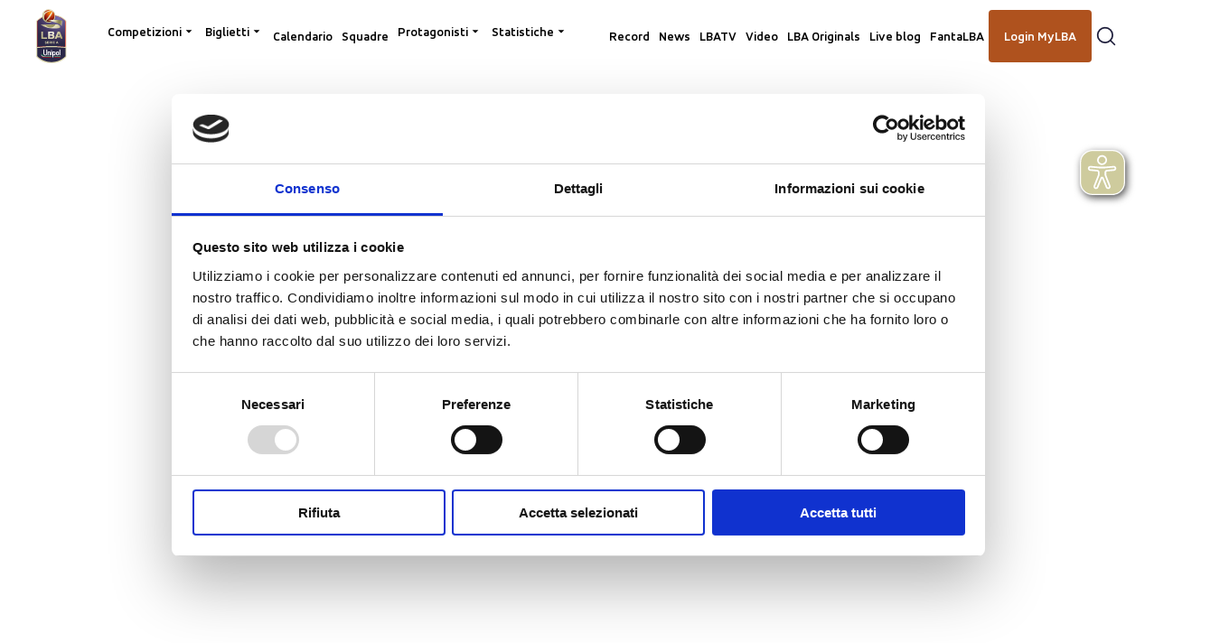

--- FILE ---
content_type: application/javascript; charset=utf-8
request_url: https://www.legabasket.it/_next/static/chunks/pages/calendario/%5B%5B...pageParams%5D%5D-312f5cf1e9431c00.js
body_size: 303
content:
(self.webpackChunk_N_E=self.webpackChunk_N_E||[]).push([[5764],{16051:function(n,t,e){(window.__NEXT_P=window.__NEXT_P||[]).push(["/calendario/[[...pageParams]]",function(){return e(50360)}])},50360:function(n,t,e){"use strict";e.r(t),e.d(t,{__N_SSG:function(){return i},default:function(){return o}});var r=e(85893),u=e(8965),a=e(71246),i=!0;function o(n){let{seo:t,years:e,competition:i,competitionByIdData:o,phasesMap:c}=n;return(0,r.jsx)(u.p,{seo:t,children:(0,r.jsx)(a.o,{competition:i,competitionByIdData:o,phasesMap:c,variant:"calendar",years:e})})}}},function(n){n.O(0,[2962,9039,4670,6416,5911,4094,3464,5234,9207,6735,7394,1327,8655,4534,3952,5199,2189,9774,2888,179],function(){return n(n.s=16051)}),_N_E=n.O()}]);

--- FILE ---
content_type: application/javascript; charset=utf-8
request_url: https://www.legabasket.it/_next/static/chunks/7299-933ea3872101858d.js
body_size: 2570
content:
(self.webpackChunk_N_E=self.webpackChunk_N_E||[]).push([[7299],{95677:function(e,t,l){"use strict";Object.defineProperty(t,"__esModule",{value:!0}),t.default=function(e,t){let l=n.default,a={loading:e=>{let{error:t,isLoading:l,pastDelay:r}=e;return null}};e instanceof Promise?a.loader=()=>e:"function"==typeof e?a.loader=e:"object"==typeof e&&(a=r({},a,e)),a=r({},a,t);let o=a.loader,u=()=>null!=o?o().then(s):Promise.resolve(s(()=>null));return(a.loadableGenerated&&delete(a=r({},a,a.loadableGenerated)).loadableGenerated,"boolean"!=typeof a.ssr||a.ssr)?l(r({},a,{loader:u})):(delete a.webpack,delete a.modules,i(l,a))},t.noSSR=i;var r=l(6495).Z,a=l(92648).Z,n=(a(l(67294)),a(l(8976)));function s(e){return{default:(null==e?void 0:e.default)||e}}function i(e,t){return delete t.webpack,delete t.modules,e(t)}("function"==typeof t.default||"object"==typeof t.default&&null!==t.default)&&void 0===t.default.__esModule&&(Object.defineProperty(t.default,"__esModule",{value:!0}),Object.assign(t.default,t),e.exports=t.default)},92254:function(e,t,l){"use strict";Object.defineProperty(t,"__esModule",{value:!0}),t.LoadableContext=void 0;var r=(0,l(92648).Z)(l(67294));let a=r.default.createContext(null);t.LoadableContext=a},8976:function(e,t,l){"use strict";Object.defineProperty(t,"__esModule",{value:!0}),t.default=void 0;var r=l(6495).Z,a=(0,l(92648).Z)(l(67294)),n=l(92254);let s=[],i=[],o=!1;function u(e){let t=e(),l={loading:!0,loaded:null,error:null};return l.promise=t.then(e=>(l.loading=!1,l.loaded=e,e)).catch(e=>{throw l.loading=!1,l.error=e,e}),l}class d{promise(){return this._res.promise}retry(){this._clearTimeouts(),this._res=this._loadFn(this._opts.loader),this._state={pastDelay:!1,timedOut:!1};let{_res:e,_opts:t}=this;e.loading&&("number"==typeof t.delay&&(0===t.delay?this._state.pastDelay=!0:this._delay=setTimeout(()=>{this._update({pastDelay:!0})},t.delay)),"number"==typeof t.timeout&&(this._timeout=setTimeout(()=>{this._update({timedOut:!0})},t.timeout))),this._res.promise.then(()=>{this._update({}),this._clearTimeouts()}).catch(e=>{this._update({}),this._clearTimeouts()}),this._update({})}_update(e){this._state=r({},this._state,{error:this._res.error,loaded:this._res.loaded,loading:this._res.loading},e),this._callbacks.forEach(e=>e())}_clearTimeouts(){clearTimeout(this._delay),clearTimeout(this._timeout)}getCurrentValue(){return this._state}subscribe(e){return this._callbacks.add(e),()=>{this._callbacks.delete(e)}}constructor(e,t){this._loadFn=e,this._opts=t,this._callbacks=new Set,this._delay=null,this._timeout=null,this.retry()}}function c(e){return function(e,t){let l=Object.assign({loader:null,loading:null,delay:200,timeout:null,webpack:null,modules:null},t),r=null;function s(){if(!r){let t=new d(e,l);r={getCurrentValue:t.getCurrentValue.bind(t),subscribe:t.subscribe.bind(t),retry:t.retry.bind(t),promise:t.promise.bind(t)}}return r.promise()}if(!o){let e=l.webpack?l.webpack():l.modules;e&&i.push(t=>{for(let l of e)if(-1!==t.indexOf(l))return s()})}function u(e,t){!function(){s();let e=a.default.useContext(n.LoadableContext);e&&Array.isArray(l.modules)&&l.modules.forEach(t=>{e(t)})}();let i=a.default.useSyncExternalStore(r.subscribe,r.getCurrentValue,r.getCurrentValue);return a.default.useImperativeHandle(t,()=>({retry:r.retry}),[]),a.default.useMemo(()=>{var t;return i.loading||i.error?a.default.createElement(l.loading,{isLoading:i.loading,pastDelay:i.pastDelay,timedOut:i.timedOut,error:i.error,retry:r.retry}):i.loaded?a.default.createElement((t=i.loaded)&&t.default?t.default:t,e):null},[e,i])}return u.preload=()=>s(),u.displayName="LoadableComponent",a.default.forwardRef(u)}(u,e)}function m(e,t){let l=[];for(;e.length;){let r=e.pop();l.push(r(t))}return Promise.all(l).then(()=>{if(e.length)return m(e,t)})}c.preloadAll=()=>new Promise((e,t)=>{m(s).then(e,t)}),c.preloadReady=function(){let e=arguments.length>0&&void 0!==arguments[0]?arguments[0]:[];return new Promise(t=>{let l=()=>(o=!0,t());m(i,e).then(l,l)})},window.__NEXT_PRELOADREADY=c.preloadReady,t.default=c},5152:function(e,t,l){e.exports=l(95677)},95840:function(e,t,l){"use strict";l.d(t,{W:function(){return a},w:function(){return n}});var r=l(52110);let[a,n]=(0,r.k)({name:"BreadcrumbStylesContext",errorMessage:"useBreadcrumbStyles returned is 'undefined'. Seems you forgot to wrap the components in \"<Breadcrumb />\" "})},24801:function(e,t,l){"use strict";l.d(t,{g:function(){return f}});var r=l(85893),a=l(83695),n=l(90911),s=l(34926),i=l(67294),o=l(95840),u=l(72970),d=l(49381),c=l(36047);let m=(0,d.G)(function(e,t){let{spacing:l,...n}=e,s=(0,o.w)(),i=(0,a.k0)({mx:l,...s.separator});return(0,r.jsx)(c.m.span,{ref:t,role:"presentation",...n,__css:i})});m.displayName="BreadcrumbSeparator";let f=(0,d.G)(function(e,t){let{isCurrentPage:l,separator:d,isLastChild:f,spacing:p,children:_,className:h,...b}=e,y=(0,n.W)(_),g=y.map(e=>e.type===u.A?(0,i.cloneElement)(e,{isCurrentPage:l}):e.type===m?(0,i.cloneElement)(e,{spacing:p,children:e.props.children||d}):e),x=(0,o.w)(),j=(0,a.k0)({display:"inline-flex",alignItems:"center",...x.item}),v=(0,s.cx)("chakra-breadcrumb__list-item",h);return(0,r.jsxs)(c.m.li,{ref:t,className:v,...b,__css:j,children:[g,!f&&(0,r.jsx)(m,{spacing:p,children:d})]})});f.displayName="BreadcrumbItem"},72970:function(e,t,l){"use strict";l.d(t,{A:function(){return o}});var r=l(85893),a=l(34926),n=l(95840),s=l(49381),i=l(36047);let o=(0,s.G)(function(e,t){let{isCurrentPage:l,as:s,className:o,href:u,...d}=e,c=(0,n.w)(),m={ref:t,as:s,className:(0,a.cx)("chakra-breadcrumb__link",o),...d};return l?(0,r.jsx)(i.m.span,{"aria-current":"page",__css:c.link,...m}):(0,r.jsx)(i.m.a,{__css:c.link,href:u,...m})});o.displayName="BreadcrumbLink"},8328:function(e,t,l){"use strict";l.d(t,{a:function(){return m}});var r=l(85893),a=l(65544),n=l(90911),s=l(34926),i=l(67294),o=l(95840),u=l(49381),d=l(73035),c=l(36047);let m=(0,u.G)(function(e,t){let l=(0,d.j)("Breadcrumb",e),u=(0,a.L)(e),{children:m,spacing:f="0.5rem",separator:p="/",className:_,listProps:h,...b}=u,y=(0,n.W)(m),g=y.length,x=y.map((e,t)=>(0,i.cloneElement)(e,{separator:p,spacing:f,isLastChild:g===t+1})),j=(0,s.cx)("chakra-breadcrumb",_);return(0,r.jsx)(c.m.nav,{ref:t,"aria-label":"breadcrumb",className:j,__css:l.container,...b,children:(0,r.jsx)(o.W,{value:l,children:(0,r.jsx)(c.m.ol,{className:"chakra-breadcrumb__list",...h,__css:{display:"flex",alignItems:"center",...l.list},children:x})})})});m.displayName="Breadcrumb"},97873:function(e,t,l){"use strict";l.d(t,{Sn:function(){return f},Vp:function(){return m}});var r=l(85893),a=l(65544),n=l(52110),s=l(12553),i=l(49381),o=l(73035),u=l(36047);let[d,c]=(0,n.k)({name:"TagStylesContext",errorMessage:"useTagStyles returned is 'undefined'. Seems you forgot to wrap the components in \"<Tag />\" "}),m=(0,i.G)((e,t)=>{let l=(0,o.j)("Tag",e),n=(0,a.L)(e),s={display:"inline-flex",verticalAlign:"top",alignItems:"center",maxWidth:"100%",...l.container};return(0,r.jsx)(d,{value:l,children:(0,r.jsx)(u.m.span,{ref:t,...n,__css:s})})});m.displayName="Tag";let f=(0,i.G)((e,t)=>{let l=c();return(0,r.jsx)(u.m.span,{ref:t,noOfLines:1,...e,__css:l.label})});f.displayName="TagLabel";let p=(0,i.G)((e,t)=>(0,r.jsx)(s.J,{ref:t,verticalAlign:"top",marginEnd:"0.5rem",...e}));p.displayName="TagLeftIcon";let _=(0,i.G)((e,t)=>(0,r.jsx)(s.J,{ref:t,verticalAlign:"top",marginStart:"0.5rem",...e}));_.displayName="TagRightIcon";let h=e=>(0,r.jsx)(s.J,{verticalAlign:"inherit",viewBox:"0 0 512 512",...e,children:(0,r.jsx)("path",{fill:"currentColor",d:"M289.94 256l95-95A24 24 0 00351 127l-95 95-95-95a24 24 0 00-34 34l95 95-95 95a24 24 0 1034 34l95-95 95 95a24 24 0 0034-34z"})});h.displayName="TagCloseIcon";let b=(0,i.G)((e,t)=>{let{isDisabled:l,children:a,...n}=e,s=c(),i={display:"flex",alignItems:"center",justifyContent:"center",outline:"0",...s.closeButton};return(0,r.jsx)(u.m.button,{ref:t,"aria-label":"close",...n,type:"button",disabled:l,__css:i,children:a||(0,r.jsx)(h,{})})});b.displayName="TagCloseButton"}}]);

--- FILE ---
content_type: application/javascript; charset=utf-8
request_url: https://www.legabasket.it/_next/static/chunks/9207-df3f0e4e2aa9de59.js
body_size: 4507
content:
"use strict";(self.webpackChunk_N_E=self.webpackChunk_N_E||[]).push([[9207],{64550:function(e,t){t.Z={src:"/_next/static/media/news-placeholder.ac7b6184.svg",height:233,width:304,blurWidth:0,blurHeight:0}},91576:function(e,t,n){n.d(t,{a:function(){return d}});var r=n(85893),l=n(49381),i=n(73035),o=n(36047),s=n(75915),c=n(7655),a=n(50979),u=n(52042);let d=(0,l.G)(function(e,t){let{colorScheme:n,children:l,size:d,variant:h,date:f,title:x,copy:m,topic:v,withDynamicSize:p=!1,hasHover:j=!0,reverseHead:g=!1,topicConfig:b,titleConfig:y,copyConfig:w,dateConfig:_,showTime:C=!0,...k}=e,{isDesktop:L,isLargeDesktop:S}=(0,c.Z)(),G=(0,i.j)("CardContent",{colorScheme:n,size:d,variant:h,isDesktop:L,hasHover:j,reverseHead:g,isLargeDesktop:S,withDynamicSize:p});return(0,r.jsxs)(o.m.div,{ref:t,__css:G.root,...k,children:[(0,r.jsxs)(o.m.div,{__css:G.head,...g&&{flexDirection:"column-reverse"},children:[v&&(0,r.jsx)(o.m.div,{as:a.Z,size:"lg",label:v,variant:"outline",__css:G.tag,hasHover:j,colorScheme:n,...b}),f&&(0,r.jsxs)(u.r,{children:[(0,r.jsx)(o.m.div,{as:a.Z,variant:"date",leftIcon:"clock",colorScheme:n,label:(0,s.L)(f,"DD/MM/YYYY ".concat(C?"HH:mm":"")),__css:G.tag,..._}),(0,r.jsx)("meta",{itemProp:"datePublished",content:f})]})]}),(0,r.jsxs)(o.m.div,{__css:G.body,children:[x&&(0,r.jsx)(o.m.p,{__css:G.title,...y,children:x}),m&&(0,r.jsx)(o.m.p,{__css:G.copy,...w,children:m})]}),l&&(0,r.jsx)(o.m.div,{__css:G.footer,children:l})]})})},19796:function(e,t,n){n.d(t,{u:function(){return p}});var r=n(85893),l=n(5490),i=n(34614),o=n(65429),s=n(57391),c=n(73636),a=n(90092),u=n(70010),d=n(45443),h=n(68029),f=n(67294),x=n(7655),m=n(81641),v=n(39375);let p=e=>{let{isOpen:t,title:n,onClose:p,content:j,showCloseButton:g=!0,closeOnOverlayClick:b=!1,leftButtonConfig:y,rightButtonConfig:w,goBackButtonConfig:_,showScrollOverlay:C=!1,titleComponentSlot:k,showDividers:L=!0,slot:S,...G}=e,{currentBreakpoint:z}=(0,x.Z)(),B=(0,f.useMemo)(()=>"base"===z,[z]);return(0,r.jsxs)(l.u_,{isOpen:t,onClose:p,closeOnOverlayClick:b,scrollBehavior:"inside",variant:"profile",size:"filter",isCentered:!B,motionPreset:B?"slideInBottom":"scale",...G,children:[(0,r.jsx)(i.Z,{}),(0,r.jsxs)(o.h,{children:[(0,r.jsxs)(s.x,{children:[(0,r.jsxs)(c.U,{h:{base:"auto",md:32},children:[_&&(0,r.jsx)(m.z,{mr:"auto",p:0,leftIcon:"forwardLeft",size:"md",variant:"tertiary",colorScheme:"light",label:"torna indietro",..._}),g&&(0,r.jsx)(v.h,{ml:"auto",variant:"modalClose",icon:"closeCircle",onClick:p,type:"button"})]}),(0,r.jsxs)(c.U,{w:"full",borderLeft:"none",borderRight:"none",justify:"space-between",...L&&{borderColor:"primary.700",borderWidth:1},children:[n&&(0,r.jsx)(a.x,{py:8,size:"headline1",children:n}),k&&k]})]}),S&&S,j&&(0,r.jsx)(u.f,{children:j}),(y||w)&&(0,r.jsxs)(d.m,{position:"relative",...L&&{borderTopColor:"primary.700",borderTopWidth:1},children:[C&&(0,r.jsx)(h.x,{h:"80",w:"full",background:"linear-gradient(180deg, rgba(242, 242, 242, 0.00) 35.90%, #F2F2F2 100%)",position:"absolute",zIndex:999,bottom:"calc(-100% + 112px)",left:0}),y&&(0,r.jsx)(m.z,{flexBasis:"50%",variant:"outline",size:"sm",w:"full",textStyle:"labelS",...y}),w&&(0,r.jsx)(m.z,{ml:"auto",flexBasis:"50%",size:"sm",w:"full",...w})]})]})]})}},59278:function(e,t,n){n.d(t,{$:function(){return i}});var r=n(85893),l=n(81641);let i=e=>{let{label:t="torna indietro",leftIcon:n="forwardLeft",size:i="md",variant:o="tertiary",colorScheme:s="light",url:c,...a}=e;return(0,r.jsx)(l.z,{url:c,size:i,variant:o,label:t,leftIcon:n,colorScheme:s,h:"fit-content",...a})}},52042:function(e,t,n){n.d(t,{r:function(){return o}});var r=n(85893),l=n(67294);let i=l.useLayoutEffect,o=e=>{let{children:t,defer:n,fallback:o}=e,[s,c]=(0,l.useState)(!1);return i(()=>{n||c(!0)},[n]),(0,r.jsx)(r.Fragment,{children:s?t:o})}},42036:function(e,t,n){n.d(t,{o:function(){return o}});var r=n(85893),l=n(28994),i=n(50979);let o=e=>{let{isLogged:t}=e;return(0,r.jsx)(i.Z,{top:16,size:"sm",right:16,zIndex:1,variant:"filled",colorScheme:"dark",position:"absolute",uppercaseLabel:!1,label:l.Eu,...!t&&{rightIcon:"lock"}})}},50979:function(e,t,n){n.d(t,{Z:function(){return b}});var r=n(85893),l=n(49381),i=n(73035),o=n(97873),s=n(23456);let[c,a]=(0,s.eC)("Tag");var u=n(36047),d=n(67294),h=n(82748),f=n(7297),x=n(68029),m=n(70917);function v(){let e=(0,f.Z)(["\n  from {opacity:1}\n  to {opacity:0.3}\n"]);return v=function(){return e},e}let p=e=>{let{variant:t,size:n,hasAnimation:l,...o}=e,s=(0,i.m)("Badge",{variant:t,size:n}),c=(0,m.F4)(v());return(0,r.jsx)(x.x,{__css:s,...o,animation:l?"".concat(c," 2s linear 1s infinite alternate"):"none"})},j=e=>{let{leftIcon:t,rightIcon:n,leftBadge:l,rightBadge:i,children:o,hasAnimation:s,size:c}=e,f=a(),x=(0,d.useCallback)(e=>{let o="left"===e,a=o?t:n;return(0,r.jsxs)(r.Fragment,{children:[a&&(0,r.jsx)(u.m.div,{as:h.J,name:a,__css:f.icon}),(o?l:i)&&(0,r.jsx)(p,{hasAnimation:s,size:c})]})},[s,l,t,i,n,c,f.icon]);return(0,r.jsxs)(r.Fragment,{children:[x("left"),o,x("right")]})},g=(0,l.G)(function(e,t){let{label:n,variant:l,size:s,colorScheme:a,leftIcon:u,rightIcon:d,leftBadge:h,rightBadge:f,hasAnimation:x,hasHover:m=!1,uppercaseLabel:v=!0,...p}=e||{},g=(0,i.j)("Tag",{variant:l,size:s,colorScheme:a,hasHover:m});return(0,r.jsx)(c,{value:g,children:(0,r.jsx)(o.Vp,{sx:g.container,variant:l,size:s,colorScheme:a,...p,ref:t,children:(0,r.jsx)(j,{leftIcon:u,rightIcon:d,leftBadge:h,rightBadge:f,hasAnimation:x,size:s,children:n&&"null "!==n&&(0,r.jsx)(o.Sn,{__css:g.label,...v&&{textTransform:"uppercase"},children:n})})})})});var b=g},80848:function(e,t,n){n.d(t,{$:function(){return x}});var r=n(85893),l=n(49381),i=n(88329),o=n(96254),s=n(67294),c=n(50379),a=n(39636),u=n(66101),d=n(59278),h=n(5053),f=n(2900);let x=(0,l.G)(function(e,t){let{title:n,copy:l,titleConfig:x,copyConfig:m,children:v,colorScheme:p="light",leftSponsor:j,rightSponsor:g,footerSponsor:b,footerLabel:y,competition:w,url:_,buttonProps:C,containerProps:k,isSubSection:L=!1,titleAs:S,...G}=e,{bg:z}=(0,c.s)({competitionTypeCode:null==w?void 0:w.ctype_code}),B="dark"===p?"brand.darkLilac":"primary.50",{showGoBackButton:A,goBackConfig:I}=(0,a.$)(),N=(0,s.useMemo)(()=>w?z:B,[z,B,w]);return(0,r.jsxs)(i.k,{ref:t,py:80,gap:40,w:"full",as:"section",bg:N,flexDir:"column",position:"relative",color:"dark"===p?"primary.50":"brand.darkLilac",...G,children:[!!n&&(0,r.jsx)(o.W,{position:"relative",...k,children:(0,r.jsxs)(h.X,{children:[!L&&A&&(0,r.jsx)(u.J,{mb:{base:2.4,lg:40},gridColumn:"1 / -1",children:(0,r.jsx)(d.$,{p:0,colorScheme:"dark",...I})}),(0,r.jsx)(u.J,{gridColumn:"span 12",children:(0,r.jsx)(f.N,{url:_,title:n,copy:l,leftSponsor:j,rightSponsor:g,footerSponsor:b,footerLabel:y,buttonProps:C,colorScheme:p,titleConfig:x,copyConfig:m,titleAs:S})})]})}),(0,r.jsx)(i.k,{flexDir:"column",w:"full",position:"relative",zIndex:10,children:v})]})})},2900:function(e,t,n){n.d(t,{N:function(){return d}});var r=n(85893),l=n(88329),i=n(68029),o=n(90092),s=n(7655),c=n(81641),a=n(49432),u=n(52042);let d=e=>{let{isTablet:t,isDesktop:n,isLargeDesktop:d}=(0,s.Z)(),{buttonProps:h,titleConfig:f,copyConfig:x,leftSponsor:m,rightSponsor:v,footerSponsor:p,footerLabel:j="Sponsored by",colorScheme:g="light",title:b,copy:y,url:w,titleAs:_="h2",...C}=e,{label:k,...L}=h||{};return(0,r.jsxs)(l.k,{...C,w:"full",color:"light"===g?"brand.darkLilac":"primary.50",direction:"column",className:"section-title",children:[(0,r.jsxs)(l.k,{className:"section-title-body",align:"center",gap:24,children:[m&&(0,r.jsx)(a.E,{size:"rectMd",variant:"contain",src:null==m?void 0:m.src,alt:null==m?void 0:m.alt,width:null==m?void 0:m.width,height:null==m?void 0:m.height}),b&&(0,r.jsx)(i.x,{as:_,w:"full",textStyle:{base:"headline1",lg:"display2",xl:"display2"},...f,children:b}),(0,r.jsxs)(l.k,{h:"full",align:"flex-end",direction:"column",justify:"space-between",children:[v&&(0,r.jsx)(a.E,{size:"wideSm",variant:"contain",src:null==v?void 0:v.src,alt:null==v?void 0:v.alt,width:null==v?void 0:v.width,height:null==v?void 0:v.height}),w&&(0,r.jsx)(c.z,{mt:"auto",size:"md",variant:"tertiary",textTransform:"uppercase",colorScheme:g,label:t||n||d?k:"",url:w,...L})]})]}),y&&(0,r.jsx)(i.x,{textStyle:"subheadS",mt:8,...x,children:y}),p&&(0,r.jsx)(u.r,{children:(0,r.jsxs)(l.k,{className:"section-title-footer",gap:8,mt:8,align:"center",children:[(0,r.jsx)(o.x,{size:"body",children:j}),p&&(0,r.jsx)(a.E,{priority:!0,size:"footerSponsor",variant:"contain",src:null==p?void 0:p.src,alt:null==p?void 0:p.alt,width:null==p?void 0:p.width,height:null==p?void 0:p.height})]})})]})}},53736:function(e,t,n){n.d(t,{e:function(){return p}});var r=n(85893),l=n(49381),i=n(73035),o=n(68029),s=n(2821),c=n(41664),a=n.n(c),u=n(90955),d=n(16805),h=n(25641),f=n(91576),x=n(49432),m=n(42036),v=n(86410);let p=(0,l.G)(function(e,t){let{title:n,publication_date:l,category_label:c,url:p,image:j,colorScheme:g,size:b,variant:y="default",copy:w,reserved_area:_=!1}=e,C=(0,i.j)("NewsCard",{colorScheme:g,size:b,variant:y}),k="adv"===y,{isRestricted:L,isLogged:S,onClose:G,onOpen:z,isOpen:B}=(0,h.l)(_);return(0,r.jsxs)(o.x,{w:"full",children:[(0,r.jsxs)(s.f,{w:"full",sx:C.linkbox,...L?{onClick:z,cursor:"pointer"}:{as:a(),href:p,...(0,d.X)(p)&&{target:"_blank",rel:"noopener noreferrer"}},children:[(0,r.jsxs)(o.x,{ref:t,sx:C.root,position:"relative",children:[_&&(0,r.jsx)(m.o,{isLogged:S}),(null==j?void 0:j.src)&&!k&&(0,r.jsx)(x.E,{w:"full",hasHover:!0,borderRadius:4,src:null==j?void 0:j.src,alt:null==j?void 0:j.alt,sizes:(0,u.K)({md:"33wv",lg:"25vw",xl:"20vw"}),...j})]}),(0,r.jsx)(o.x,{sx:C.overlay,children:k?(0,r.jsxs)(r.Fragment,{children:[n&&(0,r.jsx)(o.x,{as:"p",sx:C.title,children:n}),w&&(0,r.jsx)(o.x,{as:"p",sx:C.copy,children:w})]}):(0,r.jsx)(f.a,{topic:c,date:l,title:n,variant:"smallTitle",colorScheme:g,titleConfig:{noOfLines:2}})})]}),L&&(0,r.jsx)(v.P,{isOpen:B,onClose:G,redirectUrl:p})]})})},86410:function(e,t,n){n.d(t,{P:function(){return a}});var r=n(85893),l=n(90092),i=n(11163),o=n(15012),s=n(58954),c=n(19796);let a=e=>{let{isOpen:t,onClose:n,redirectUrl:a,...u}=e,{asPath:d}=(0,i.useRouter)();return(0,r.jsx)(c.u,{isOpen:t,onClose:n,size:"info",variant:"buttonsColumn",titleComponentSlot:(0,r.jsx)(l.x,{size:"headline3",py:8,children:s.Ml}),content:(0,r.jsx)(l.x,{children:s.vE}),showDividers:!0,showScrollOverlay:!1,leftButtonConfig:{width:"full",variant:"primary",label:s.Oq,url:"".concat(o.cG.SIGN_UP,"?redirectUrl=").concat(a||d),type:"button",onClick:n},rightButtonConfig:{width:"full",variant:"authFormLinkButton",label:s.W0,type:"button",url:"".concat(o.cG.LOGIN,"?redirectUrl=").concat(a||d),onClick:n},...u})}},50379:function(e,t,n){n.d(t,{s:function(){return i}});var r=n(67294),l=n(46153);let i=e=>{let{competitionTypeCode:t}=e,n=(0,r.useMemo)(()=>t&&l.vl[t]||"competitions.bg.rs",[t]);return{bg:n}}},39636:function(e,t,n){n.d(t,{$:function(){return c}});var r=n(39332),l=n(11163),i=n(67294),o=n(15012);let s={news:{url:o.cG.NEWS,label:"tutte le news"},originals:{url:o.cG.ORIGINALS,label:"tutte le storie"},gallery:{url:o.cG.GALLERY,label:"tutte le gallery"},lbaTv:{url:o.cG.LBA_TV,label:"tutti i video"},myLba:{url:o.cG.MY_LBA,label:"torna indietro"}},c=()=>{let{pathname:e}=(0,l.useRouter)(),t=(0,r.usePathname)(),n=(0,i.useCallback)(()=>e==="".concat(o.cG.NEWS,"/[id]")?"news":e==="".concat(o.cG.ORIGINALS,"/[id]")?"originals":e==="".concat(o.cG.GALLERY,"/[id]")?"gallery":["".concat(o.cG.LBA_TV,"/[categoryId]"),"".concat(o.cG.LBA_TV_SEARCH,"/[query]")].includes(e)?"lbaTv":[o.cG.MY_LBA_BADGES,o.cG.MY_LBA_RANKING].includes(t)?"myLba":null,[t,e]),c=(()=>{let e=n();return e?s[e]:null})();return{showGoBackButton:!!c,goBackConfig:c}}},25641:function(e,t,n){n.d(t,{l:function(){return s}});var r=n(83658),l=n(67294),i=n(87113),o=n(11360);let s=e=>{let t=(0,i.a)(o.KD),{onClose:n,onOpen:s,isOpen:c}=(0,r.q)(),a=(0,l.useMemo)(()=>!t&&e,[t,e]);return{isRestricted:a,isLogged:t,onClose:n,onOpen:s,isOpen:c}}},58954:function(e,t,n){n.d(t,{Ml:function(){return r},Oq:function(){return i},W0:function(){return o},vE:function(){return l}});let r="Questo contenuto \xe8 in esclusiva con account MyLBA",l="Non perderti nessun contenuto esclusivo! Crea adesso un account gratuito MyLBA e  accedi a tutti i contenuti e vantaggi esclusivi.",i="Crea adesso un account",o="Accedi al mio account"},75915:function(e,t,n){n.d(t,{L:function(){return i}});var r=n(27484),l=n.n(r);n(15551);let i=(e,t)=>e?l()(e).locale("it").format(t):null},90955:function(e,t,n){n.d(t,{K:function(){return l}});var r=n(45243);let l=function(e){let t=arguments.length>1&&void 0!==arguments[1]?arguments[1]:"100vw",n=Object.entries(e).map(e=>{let[t,n]=e;return"(min-width: ".concat(r.r.breakpoints[t],") ").concat(n)}).join(", ");return"".concat(n,", ").concat(t)}}}]);

--- FILE ---
content_type: text/plain
request_url: https://validate.theoplayer.com/1/6d9fc746-d622-4016-9242-2d1a3848016c
body_size: 389
content:
[base64]

--- FILE ---
content_type: application/javascript; charset=utf-8
request_url: https://www.legabasket.it/_next/static/chunks/pages/protagonisti/allenatori-12840fed6f781169.js
body_size: 4494
content:
(self.webpackChunk_N_E=self.webpackChunk_N_E||[]).push([[4673],{50996:function(e,r,t){(window.__NEXT_P=window.__NEXT_P||[]).push(["/protagonisti/allenatori",function(){return t(54447)}])},74047:function(e,r,t){"use strict";t.d(r,{v:function(){return m}});var n=t(85893),a=t(49381),i=t(73035),s=t(36047),l=t(90092),o=t(34926),c=t(67294),u=t(28994),d=t(49432);let m=(0,a.G)(function(e,r){let{colorScheme:t,size:a="small",image:m,label:f,status:p,labelPosition:x="up",variant:h="default",...b}=e,_=(0,c.useMemo)(()=>"board"!==h?a:({medium:"large",large:"xxl"})[a]||a,[a,h]),j=(0,i.j)("LogoTeam",{colorScheme:t,size:_,variant:h,labelPosition:x,status:p}),g=(0,o.cx)("chakra-logo-team",null==b?void 0:b.className),v={ref:r,className:g,...b},y=(0,c.useMemo)(()=>"board"===h&&!p,[h,p]);return(0,n.jsxs)(s.m.div,{__css:j.container,...v,children:[(0,n.jsx)(s.m.div,{__css:j.avatar,children:!!(null==m?void 0:m.src)&&!y&&(0,n.jsx)(d.E,{alt:(null==m?void 0:m.alt)||u.e7,src:m.src,size:"fluid",variant:"cover",quality:50,priority:!0,unoptimized:!0,...m})}),f&&(0,n.jsx)(l.x,{sx:j.label,size:"LabelS",children:f})]})})},8835:function(e,r,t){"use strict";t.d(r,{N2:function(){return o},Od:function(){return l}});var n=t(85893),a=t(54270),i=t(83401);let s={startColor:"primary.500",endColor:"primary.700"},l=e=>(0,n.jsx)(a.O,{...s,borderRadius:4,...e}),o=e=>(0,n.jsx)(i.N,{...s,__css:{".chakra-skeleton":{borderRadius:4}},...e})},18135:function(e,r,t){"use strict";t.d(r,{m:function(){return m}});var n=t(85893),a=t(39332),i=t(32312),s=t(39016),l=t(25210),o=t(8965),c=t(15338),u=t(79299),d=t(80848);let m=e=>{let{title:r,copy:t,sectionProps:m,children:f,breadcrumbColorScheme:p,sectionName:x,seo:h}=e,b=(0,a.usePathname)(),_=(0,l.b)(),[j,g]=(0,s.ml)({pathname:b,sectionName:x,banners:_}),v=(0,n.jsxs)(n.Fragment,{children:[(0,n.jsx)(u.i,{colorScheme:p}),(0,n.jsx)(d.$,{title:r,copy:t,...i.u,...m,titleAs:"h1"}),j&&(0,n.jsx)(c.d,{...j}),f&&f,g&&(0,n.jsx)(c.d,{...g})]});return h?(0,n.jsx)(o.p,{seo:h,children:v}):v}},55349:function(e,r,t){"use strict";t.d(r,{S:function(){return u}});var n=t(85893),a=t(96254),i=t(88329),s=t(52867),l=t(8186),o=t(8835);let c=e=>{let{variant:r="coach",...t}=e,a="coach"===r?{container:{w:{base:163,md:154,lg:224,xl:328},minH:{base:260,md:270,lg:332,xl:332},minW:163},image:{h:{base:108,md:120,lg:176,xl:176}}}:{container:{minH:268,minW:154},image:{h:120}};return(0,n.jsxs)(l.g,{...a.container,w:"full",p:24,bg:"primary.50",borderRadius:4,justifyContent:"center",...t,children:[(0,n.jsx)(o.Od,{w:"full",...a.image,mb:8}),(0,n.jsx)(o.N2,{noOfLines:2,skeletonHeight:16,spacing:8,w:"full"}),(0,n.jsx)(i.k,{justifyContent:"center",children:(0,n.jsx)(o.Od,{h:14,w:72,mt:16})})]})},u=e=>{let{items:r,isLoading:t=!1,skeletonVariant:l="coach"}=e;return(0,n.jsx)(a.W,{as:"section",maxW:1440,children:(0,n.jsx)(i.k,{flexWrap:"wrap",gap:16,justifyContent:"center",as:s.aV,pb:24,children:t?Array.from({length:16}).map((e,r)=>(0,n.jsx)(c,{variant:l,flexBasis:{base:163,md:154,lg:224,xl:328},h:"full"},r)):(r||[]).map((e,r)=>(0,n.jsx)(s.HC,{flexBasis:{base:163,md:154,lg:224,xl:328},children:e},r))})})}},54447:function(e,r,t){"use strict";t.r(r),t.d(r,{__N_SSG:function(){return W},default:function(){return z}});var n=t(85893),a=t(67294),i=t(42555),s=t(52146),l=t(17e3),o=t(20089),c=t(87066),u=t(26459);let d=async e=>{let r=(0,u.T)(),{data:t}=await c.Z.get("".concat(r,"/api/coaches/get-coaches"),{params:e});return t},m=(e,r)=>(0,l.a)({queryKey:[o.U.GET_COACHES,{...e}],queryFn:()=>d({...e}),...r});var f=t(8965),p=t(73035),x=t(2821),h=t(36047),b=t(127),_=t(68029),j=t(90092),g=t(62998),v=t(27816);function y(e){let{children:r,ssr:t}=e,a=(0,g.a)(e);return(0,n.jsx)(v.E,{breakpoint:a,hide:!0,ssr:t,children:r})}y.displayName="Hide";var k=t(41664),w=t.n(k),N=t(90346),S=t(147),C=t(5766),E=t(81641),A=t(74047);let O=e=>{let{name:r,team:t,coachImage:a,logoTeamImage:i,coachId:s,variant:l,size:o,colorScheme:c,...u}=e,d=(0,p.j)("CoachCard",{variant:l,size:o,colorScheme:c}),m=(0,S.uD)({id:s,name:r}),f=(0,N.I)(m);return(0,n.jsx)(x.f,{flex:1,h:"full",w:"full",itemScope:!0,role:"group",display:"flex",flexDir:"column",itemType:"https://schema.org/Person",children:(0,n.jsxs)(h.m.div,{__css:d.root,...u,children:[(0,n.jsx)(h.m.div,{__css:d.avatarWrapper,children:(0,n.jsx)(C.q,{itemProp:"image",name:r||"",size:"coachCard",overflow:"visible",src:a||"",avatarBgColor:"brand.darkLilac",wrapperProps:{overflow:"visible"},children:(0,n.jsx)(b.M,{sx:d.badge,children:(0,n.jsx)(A.v,{sx:d.logo,size:"fluid",image:{src:i||""}})})})}),(0,n.jsx)(x.A,{as:w(),...s&&{href:m},children:(0,n.jsxs)(h.m.div,{__css:d.textWrapper,children:[(!!r||!!t)&&(0,n.jsxs)(_.x,{textAlign:"center",children:[!!r&&(0,n.jsx)(j.x,{size:"headline3",itemProp:"name",children:r}),!!t&&(0,n.jsx)(y,{below:"md",children:(0,n.jsx)(_.x,{itemScope:!0,itemProp:"affiliation",children:(0,n.jsx)(j.x,{size:{md:"labelXs",lg:"labelS"},children:t})})})]}),(0,n.jsx)("meta",{itemProp:"url",content:f}),(0,n.jsx)(E.z,{size:"link",variant:"tertiary",label:"Scopri di pi\xf9",rightIcon:"forwardRight",p:0,minH:"fit-content",url:m})]})})]})})};var B=t(18135),P=t(55349),W=!0;function z(e){let{seo:r}=e,{data:t,isLoading:l}=m({r_id:1,ct_id:4}),o=(0,a.useMemo)(()=>{if(!t)return[];let{coaches:e,cdn_url:r}=t;return e.filter(e=>{let{coach_type_description:r}=e;return"Allenatore"===r}).map(e=>({name:(0,s.P)({name:e.name,surname:e.surname}),team:e.team_name,coachImage:(0,i._)(r,e.coach_picture_key,!0),logoTeamImage:(0,i._)(r,e.team_logo_key,!0),coachId:e.id}))},[t]);return(0,n.jsx)(f.p,{seo:r,children:(0,n.jsx)(B.m,{title:"Allenatori",copy:"Tutti gli allenatori delle squadre di Serie A, con dati, palmar\xe8s ed approfondimenti dei coach protagonisti nella storia del massimo campionato italiano di pallacanestro",children:(0,n.jsx)(P.S,{skeletonVariant:"coach",isLoading:l,items:(o||[]).map(e=>(0,n.jsx)(O,{...e},e.coachId))})})})}},127:function(e,r,t){"use strict";t.d(r,{M:function(){return c}});var n=t(85893),a=t(34926),i=t(58476),s=t(49381),l=t(36047);let o={"top-start":{top:"0",insetStart:"0",transform:"translate(-25%, -25%)"},"top-end":{top:"0",insetEnd:"0",transform:"translate(25%, -25%)"},"bottom-start":{bottom:"0",insetStart:"0",transform:"translate(-25%, 25%)"},"bottom-end":{bottom:"0",insetEnd:"0",transform:"translate(25%, 25%)"}},c=(0,s.G)(function(e,r){let{placement:t="bottom-end",className:s,...c}=e,u=(0,i.d)(),d=o[t],m={position:"absolute",display:"flex",alignItems:"center",justifyContent:"center",...d,...u.badge};return(0,n.jsx)(l.m.div,{ref:r,...c,className:(0,a.cx)("chakra-avatar__badge",s),__css:m})});c.displayName="AvatarBadge"},95840:function(e,r,t){"use strict";t.d(r,{W:function(){return a},w:function(){return i}});var n=t(52110);let[a,i]=(0,n.k)({name:"BreadcrumbStylesContext",errorMessage:"useBreadcrumbStyles returned is 'undefined'. Seems you forgot to wrap the components in \"<Breadcrumb />\" "})},24801:function(e,r,t){"use strict";t.d(r,{g:function(){return f}});var n=t(85893),a=t(83695),i=t(90911),s=t(34926),l=t(67294),o=t(95840),c=t(72970),u=t(49381),d=t(36047);let m=(0,u.G)(function(e,r){let{spacing:t,...i}=e,s=(0,o.w)(),l=(0,a.k0)({mx:t,...s.separator});return(0,n.jsx)(d.m.span,{ref:r,role:"presentation",...i,__css:l})});m.displayName="BreadcrumbSeparator";let f=(0,u.G)(function(e,r){let{isCurrentPage:t,separator:u,isLastChild:f,spacing:p,children:x,className:h,...b}=e,_=(0,i.W)(x),j=_.map(e=>e.type===c.A?(0,l.cloneElement)(e,{isCurrentPage:t}):e.type===m?(0,l.cloneElement)(e,{spacing:p,children:e.props.children||u}):e),g=(0,o.w)(),v=(0,a.k0)({display:"inline-flex",alignItems:"center",...g.item}),y=(0,s.cx)("chakra-breadcrumb__list-item",h);return(0,n.jsxs)(d.m.li,{ref:r,className:y,...b,__css:v,children:[j,!f&&(0,n.jsx)(m,{spacing:p,children:u})]})});f.displayName="BreadcrumbItem"},72970:function(e,r,t){"use strict";t.d(r,{A:function(){return o}});var n=t(85893),a=t(34926),i=t(95840),s=t(49381),l=t(36047);let o=(0,s.G)(function(e,r){let{isCurrentPage:t,as:s,className:o,href:c,...u}=e,d=(0,i.w)(),m={ref:r,as:s,className:(0,a.cx)("chakra-breadcrumb__link",o),...u};return t?(0,n.jsx)(l.m.span,{"aria-current":"page",__css:d.link,...m}):(0,n.jsx)(l.m.a,{__css:d.link,href:c,...m})});o.displayName="BreadcrumbLink"},8328:function(e,r,t){"use strict";t.d(r,{a:function(){return m}});var n=t(85893),a=t(65544),i=t(90911),s=t(34926),l=t(67294),o=t(95840),c=t(49381),u=t(73035),d=t(36047);let m=(0,c.G)(function(e,r){let t=(0,u.j)("Breadcrumb",e),c=(0,a.L)(e),{children:m,spacing:f="0.5rem",separator:p="/",className:x,listProps:h,...b}=c,_=(0,i.W)(m),j=_.length,g=_.map((e,r)=>(0,l.cloneElement)(e,{separator:p,spacing:f,isLastChild:j===r+1})),v=(0,s.cx)("chakra-breadcrumb",x);return(0,n.jsx)(d.m.nav,{ref:r,"aria-label":"breadcrumb",className:v,__css:t.container,...b,children:(0,n.jsx)(o.W,{value:t,children:(0,n.jsx)(d.m.ol,{className:"chakra-breadcrumb__list",...h,__css:{display:"flex",alignItems:"center",...t.list},children:g})})})});m.displayName="Breadcrumb"},76602:function(e,r,t){"use strict";t.d(r,{S:function(){return l}});var n=t(79115),a=t(1185),i=t(46918),s=t(37984);function l(e,r){let t=(0,n.Kn)(r)?r:{fallback:r??"base"},l=(0,i.G)(t),o=(0,s.F)();if(!l)return;let c=Array.from(o.__breakpoints?.keys||[]),u=Array.isArray(e)?Object.fromEntries(Object.entries((0,a.Yq)(e,c)).map(([e,r])=>[e,r])):e;return function(e,r,t=a.AV){let n=Object.keys(e).indexOf(r);if(-1!==n)return e[r];let i=t.indexOf(r);for(;i>=0;){let r=t[i];if(e.hasOwnProperty(r)){n=i;break}i-=1}if(-1!==n){let r=t[n];return e[r]}}(u,l,c)}},83401:function(e,r,t){"use strict";t.d(r,{N:function(){return o}});var n=t(85893),a=t(34926),i=t(54270),s=t(76602),l=t(36047);let o=e=>{let{noOfLines:r=3,spacing:t="0.5rem",skeletonHeight:o="0.5rem",className:c,startColor:u,endColor:d,isLoaded:m,fadeDuration:f,speed:p,variant:x,size:h,colorScheme:b,children:_,...j}=e,g=(0,s.S)("number"==typeof r?[r]:r)||3,v=Array(g).fill(1).map((e,r)=>r+1),y=e=>g>1&&e===v.length?"80%":"100%",k=(0,a.cx)("chakra-skeleton__group",c);return(0,n.jsx)(l.m.div,{className:k,...j,children:v.map((e,r)=>{if(m&&r>0)return null;let a=m?null:{mb:e===v.length?"0":t,width:y(e),height:o};return(0,n.jsx)(i.O,{startColor:u,endColor:d,isLoaded:m,fadeDuration:f,speed:p,variant:x,size:h,colorScheme:b,...a,children:0===r?_:void 0},v.length.toString()+e)})})};o.displayName="SkeletonText"},54270:function(e,r,t){"use strict";t.d(r,{O:function(){return _}});var n=t(85893),a=t(67294),i=t(43289),s=t(65544),l=t(34926),o=t(70917),c=t(70052),u=t(36047),d=t(49381),m=t(73035);let f=(0,u.m)("div",{baseStyle:{boxShadow:"none",backgroundClip:"padding-box",cursor:"default",color:"transparent",pointerEvents:"none",userSelect:"none","&::before, &::after, *":{visibility:"hidden"}}}),p=(0,i.gJ)("skeleton-start-color"),x=(0,i.gJ)("skeleton-end-color"),h=(0,o.F4)({from:{opacity:0},to:{opacity:1}}),b=(0,o.F4)({from:{borderColor:p.reference,background:p.reference},to:{borderColor:x.reference,background:x.reference}}),_=(0,d.G)((e,r)=>{let t={...e,fadeDuration:"number"==typeof e.fadeDuration?e.fadeDuration:.4,speed:"number"==typeof e.speed?e.speed:.8},i=(0,m.m)("Skeleton",t),o=function(){let e=(0,a.useRef)(!0);return(0,a.useEffect)(()=>{e.current=!1},[]),e.current}(),{startColor:d="",endColor:_="",isLoaded:j,fadeDuration:g,speed:v,className:y,fitContent:k,animation:w,...N}=(0,s.L)(t),[S,C]=(0,c.dQ)("colors",[d,_]),E=function(e){let r=(0,a.useRef)(void 0);return(0,a.useEffect)(()=>{r.current=e},[e]),r.current}(j),A=(0,l.cx)("chakra-skeleton",y),O={...S&&{[p.variable]:S},...C&&{[x.variable]:C}};if(j){let e=o||E?"none":`${h} ${g}s`;return(0,n.jsx)(u.m.div,{ref:r,className:A,__css:{animation:e},...N})}return(0,n.jsx)(f,{ref:r,className:A,...N,__css:{width:k?"fit-content":void 0,...i,...O,_dark:{...i._dark,...O},animation:w||`${v}s linear infinite alternate ${b}`}})});_.displayName="Skeleton"}},function(e){e.O(0,[2962,500,9774,2888,179],function(){return e(e.s=50996)}),_N_E=e.O()}]);

--- FILE ---
content_type: application/javascript; charset=utf-8
request_url: https://www.legabasket.it/_next/static/chunks/6575.b16c50d9444b297e.js
body_size: 1297
content:
"use strict";(self.webpackChunk_N_E=self.webpackChunk_N_E||[]).push([[6575],{26575:function(e,r,t){t.r(r);var i=t(85893),l=t(90092),a=t(67294),n=t(44607);r.default=function(e){let{videoRef:r,source:t,onPlay:d,onPause:f,onEnded:o,onProgress:u,onReady:s,preload:I,videoState:v,setIsAdPlaying:c}=e,[g,p]=function(e){let[r,t]=(0,a.useState)(null),i=(0,a.useCallback)(i=>{if(null!==r&&(r.destroy(),t(null)),null!==i){let r=new n.J5(i,e);t(r)}},[]);return[r,i]}({license:"[base64]",libraryLocation:"/vendor/theoplayer",allowNativeFullscreen:!0,isEmbeddable:!1}),[C,K]=(0,a.useState)(null);return((0,a.useEffect)(()=>{r&&(r.current=g)},[r,g]),(0,a.useEffect)(()=>{if(g){K(null);try{g.source=t,g.preload=I,g.loop=!1,g.abr.targetBuffer=30,g.abr.bufferLookbackWindow=30,g.abr.strategy="performance"}catch(t){let{message:e}=t,r="Qualcosa \xe8 andato storto";e&&"Youbora JavaScript library not loaded."===e&&(r="Abilita javascript per vedere il video"),K(r)}}},[g,t,I]),(0,a.useEffect)(()=>{if(g&&d)return g.addEventListener("play",d),()=>{g.removeEventListener("play",d)}},[g,d]),(0,a.useEffect)(()=>{(null==g?void 0:g.readyState)!==void 0&&"idle"===v&&0===g.readyState&&s()},[null==g?void 0:g.readyState,s,v]),(0,a.useEffect)(()=>{var e,r;if(g)return null==g||null===(e=g.ads)||void 0===e||e.addEventListener("adbegin",()=>c(!0)),null==g||null===(r=g.ads)||void 0===r||r.addEventListener("adend",()=>c(!1)),()=>{var e,r;null==g||null===(e=g.ads)||void 0===e||e.removeEventListener("adbegin",()=>c(!0)),null==g||null===(r=g.ads)||void 0===r||r.removeEventListener("adend",()=>c(!1))}},[g,c]),(0,a.useEffect)(()=>{if(g&&f)return g.addEventListener("pause",f),()=>{g.removeEventListener("pause",f)}},[g,f]),(0,a.useEffect)(()=>{if(g&&o)return g.addEventListener("ended",o),()=>{g.removeEventListener("ended",o)}},[g,o]),(0,a.useEffect)(()=>{if(g&&u)return g.addEventListener("timeupdate",u),()=>{g.removeEventListener("timeupdate",u)}},[g,u]),(0,a.useEffect)(()=>{if(!(null==g?void 0:g.visibility)||"playing"!==v)return;let e=g.visibility.addObserver(.1,e=>{e<.5&&g.pause()});return()=>{var r;null===(r=g.visibility)||void 0===r||r.removeObserver(e)}},[g,v]),C)?(0,i.jsx)(l.x,{size:"headline4",color:"status.negative",children:C}):(0,i.jsx)("div",{className:"video-js theoplayer-skin vjs-16-9 ",ref:p})}}}]);

--- FILE ---
content_type: application/javascript; charset=utf-8
request_url: https://www.legabasket.it/_next/static/chunks/1354-8a9dcd76d28b533f.js
body_size: 5553
content:
"use strict";(self.webpackChunk_N_E=self.webpackChunk_N_E||[]).push([[1354],{46752:function(e,l,n){n.d(l,{oj:function(){return i},ro:function(){return s},tM:function(){return a}});var t=n(23456),r=n(67294);let[i,a]=(0,t.eC)("Carousel"),s=(0,r.createContext)({emblaRef:null,prevBtnEnabled:!1,nextBtnEnabled:!1,selectedIndex:0,scrollSnaps:[],scrollPrev:()=>{},scrollNext:()=>{},scrollTo:()=>{},scrollProgress:0})},12515:function(e,l,n){n.d(l,{l:function(){return S}});var t=n(85893),r=n(49381),i=n(73035),a=n(36047),s=n(34926),o=n(58868);let c={active:!0,align:"start",dragFree:!1,slidesToScroll:1,containScroll:"trimSnaps"};var u=n(89382),d=n(87602),g=n(67294);let f=function(e){let l=arguments.length>1&&void 0!==arguments[1]?arguments[1]:[(0,d.Y)()],[n,t]=(0,u.Z)(e,[...l]),[r,i]=(0,g.useState)(!1),[a,s]=(0,g.useState)(!1),[o,c]=(0,g.useState)(0),[f,h]=(0,g.useState)([]),[x,v]=(0,g.useState)(0),m=(0,g.useCallback)(()=>t&&t.scrollPrev(),[t]),p=(0,g.useCallback)(()=>t&&t.scrollNext(),[t]),j=(0,g.useCallback)(e=>t&&t.scrollTo(e),[t]),S=(0,g.useCallback)(()=>{t&&(c(t.selectedScrollSnap()),i(t.canScrollPrev()),s(t.canScrollNext()))},[t,c]),b=(0,g.useCallback)(()=>{if(!t)return;let e=Math.max(0,Math.min(1,t.scrollProgress()));v(100*e)},[t,v]),w=(0,g.useCallback)(()=>{t&&(h(t.scrollSnapList()),b())},[t]);return(0,g.useEffect)(()=>{t&&(S(),w(),t.on("resize",w),t.on("select",S),t.on("reInit",S),t.on("scroll",b),t.on("reInit",b),t.on("reInit",w))},[t,w,b,S]),{emblaRef:n,prevBtnEnabled:r,nextBtnEnabled:a,selectedIndex:o,scrollSnaps:f,scrollPrev:m,scrollNext:p,scrollTo:j,scrollProgress:x,emblaApi:t}};var h=n(46752),x=n(68029),v=n(39375);let m=(0,r.G)(function(e,l){let n=(0,h.tM)(),{icon:r,...i}=e;return(0,t.jsx)(a.m.div,{ref:l,as:v.h,icon:r,sx:n.button,...i})}),p=(0,r.G)(function(e,l){let n=(0,h.tM)(),{selectedIndex:r,scrollSnaps:i}=(0,g.useContext)(h.ro);return(null==i?void 0:i.length)&&i.length>1?(0,t.jsx)(a.m.div,{__css:n.dots,...e,children:null==i?void 0:i.map((e,i)=>(0,t.jsx)(a.m.div,{ref:l,__css:n.dot,className:i===r?"dot-active":""},"snap-".concat(i)))}):(0,t.jsx)(t.Fragment,{})}),j=e=>{let{showDots:l,showButtons:n,dotsConfig:r,leftButtonConfig:i,rightButtonConfig:a,navigationConfig:s,...o}=e,c=(0,h.tM)(),{scrollPrev:u,scrollNext:d,prevBtnEnabled:f,nextBtnEnabled:v}=(0,g.useContext)(h.ro);return(0,t.jsxs)(x.x,{__css:c.navigation,...s,...o,children:[n&&(0,t.jsx)(m,{icon:"chevronLeft",onClick:u,disabled:!f,pointerEvents:f?"all":"none","aria-label":"carosello - immagine precendente",...i}),l&&(0,t.jsx)(p,{...r}),n&&(0,t.jsx)(m,{icon:"chevronRight",onClick:d,disabled:!v,pointerEvents:v?"all":"none","aria-label":"carosello - immagine successiva",...a})]})},S=(0,r.G)((e,l)=>{let{colorScheme:n,variant:r,children:u,options:d,plugins:g,className:x,showFade:v=!1,showDots:m=!0,showButtons:p=!0,showNavigation:S=!0,viewportConfig:b,containerConfig:w,navigationConfig:A,dotsConfig:C,leftButtonConfig:E,rightButtonConfig:_,getInfo:T,...O}=e,{emblaRef:N,scrollPrev:y,scrollNext:L,prevBtnEnabled:I,nextBtnEnabled:R,selectedIndex:M,scrollSnaps:G,scrollTo:P}=f({...c,...d},g),k=(0,i.j)("Carousel",{colorScheme:n,variant:r}),z=(0,s.cx)("carousel",x);(0,o.L)(()=>{if(T)return T({current:M,total:null==G?void 0:G.length})},[M,null==G?void 0:G.length]);let H=0===M?"faded-right":M===(null==G?void 0:G.length)-1?"faded-left":"",D={__css:k.root,className:z,ref:l,...O},B={__css:k.viewport,className:v&&(null==G?void 0:G.length)>1?"carousel-viewport faded ".concat(H):"carousel-viewport",ref:N,...b},Y={__css:k.container,className:"carousel-container",...w};return(0,t.jsx)(t.Fragment,{children:(0,t.jsx)(h.ro.Provider,{value:{scrollPrev:y,scrollNext:L,prevBtnEnabled:I,nextBtnEnabled:R,selectedIndex:M,scrollSnaps:G,scrollTo:P},children:(0,t.jsx)(h.oj,{value:k,children:(0,t.jsxs)(a.m.div,{...D,children:[(0,t.jsx)(a.m.div,{...B,children:(0,t.jsx)(a.m.div,{...Y,children:u})}),S&&(0,t.jsx)(j,{showDots:m,showButtons:p,navigationConfig:A,dotsConfig:C,leftButtonConfig:E,rightButtonConfig:_})]})})})})})},55747:function(e,l,n){n.d(l,{d:function(){return s}});var t=n(85893),r=n(68029),i=n(34926),a=n(46752);function s(e){let{...l}=e,n=(0,a.tM)(),s=(0,i.cx)("carousel-item",null==l?void 0:l.className);return(0,t.jsx)(r.x,{__css:n.item,className:s,...l})}},15338:function(e,l,n){n.d(l,{d:function(){return g}});var t=n(85893),r=n(68029),i=n(67294),a=n(73787);let s=e=>{let l=e.sort((e,l)=>l[0]-e[0]);return l.at(-1)},o=e=>{let l=[];return[1440,1024,744,560].forEach(n=>{let t=null,r=1/0;e.forEach(e=>{let[l,i]=e,a=n-l;a>=0&&a<r&&(r=a,t=[l,i])}),t&&l.push([[n,0],t])}),l},c=(e,l,n)=>{let t=null;return googletag.cmd.push(function(){var r,i,a;let c=s(n)||[0,0];t=null==googletag?void 0:googletag.defineSlot(e,c,l);let u=o(n),d=null==googletag?void 0:null===(r=googletag.sizeMapping)||void 0===r?void 0:r.call(googletag);u.forEach(e=>{var l;let[n,t]=e;null==d||null===(l=d.addSize)||void 0===l||l.call(d,n,t)}),null==d||null===(i=d.addSize)||void 0===i||i.call(d,[0,0],c);let g=null===(a=d.build)||void 0===a?void 0:a.call(d);null==t||t.defineSizeMapping(g),null==t||t.addService(googletag.pubads()),googletag.pubads().enableSingleRequest(),googletag.pubads().disableInitialLoad(),googletag.enableServices(),t&&(googletag.pubads().refresh([t]),googletag.display(l))}),t},u=e=>{let l=e.match(/googletag\.defineSlot\(([^)]+)\)/),n=e.match(/defineSizeMapping\(([^)]+)\)/),t=l?l[1].replace(/\r\n/g,""):null,r=n?n[1].replace(/\r\n/g,""):null;return{defineSlot:t,defineSizeMapping:r}},d=e=>{let{defineSlot:l}=u(e),n=null==l?void 0:l.split(","),t=null==n?void 0:n.slice(1,(null==n?void 0:n.length)-1).join();(null==t?void 0:t.includes("[[["))&&(t=t.replace("[[[","[["));let[r]=n||[],i=n?n[(null==n?void 0:n.length)-1].replace(/'/g,"").trim():"";return{sizes:JSON.parse(t||"[]"),slotName:(null==r?void 0:r.replace(/'/g,""))||"",divId:i}},g=e=>{let{ch:l,cb:n,name:s,position:o,...u}=e,g=(0,i.useRef)(null),{isScriptLoaded:f}=(0,a.Ui)(),{sizes:h,slotName:x,divId:v}=(0,i.useMemo)(()=>d(l||"")||{},[l]);return(0,i.useEffect)(()=>{if(!(null==g?void 0:g.current)||!f)return;let e=c(x,v,h);return()=>{var l,n;e?null==googletag||null===(l=googletag.destroySlots)||void 0===l||l.call(googletag,[e||[]]):null==googletag||null===(n=googletag.destroySlots)||void 0===n||n.call(googletag)}},[v,x,h,f]),(0,t.jsx)(r.x,{display:"flex",h:"full",id:"slot-".concat(v),justifyContent:"center",overflow:"hidden",w:"full",py:{xl:80,md:40,base:24},...u,children:(0,t.jsx)("div",{id:v,ref:g})},"slot-".concat(v))}},1954:function(e,l,n){n.d(l,{s:function(){return f}});var t=n(85893),r=n(68029),i=n(88329),a=n(8186),s=n(73636),o=n(7655),c=n(66101),u=n(5053),d=n(8835),g=n(70457);let f=()=>{let{isMobile:e,isTablet:l}=(0,o.Z)(),n=e||l;return(0,t.jsxs)(r.x,{w:"full",p:{base:16,lg:56},bg:"primary.500",children:[(0,t.jsxs)(i.k,{flexDir:e?"column":"row",gap:{base:32,md:40},children:[(0,t.jsx)(d.Od,{w:["full",null,"full",366,600],minW:{base:312,lg:366,xl:600},h:{base:233,md:332,xl:366}}),(0,t.jsxs)(a.g,{w:"full",alignItems:"start",h:{md:332,xl:366},children:[(0,t.jsxs)(r.x,{w:"full",children:[(0,t.jsxs)(i.k,{gap:8,w:n?"70%":"50%",mb:22,children:[(0,t.jsx)(r.x,{flexGrow:3,children:(0,t.jsx)(d.Od,{h:16,w:"full"})}),(0,t.jsx)(r.x,{flexGrow:1,children:(0,t.jsx)(d.Od,{h:16,w:"full"})}),(0,t.jsx)(r.x,{flexGrow:2,children:(0,t.jsx)(d.Od,{h:16,w:"full"})})]}),(0,t.jsx)(d.N2,{noOfLines:2,skeletonHeight:24,mb:16}),(0,t.jsx)(d.N2,{noOfLines:4,skeletonHeight:8})]}),(0,t.jsx)(d.Od,{h:30,w:{base:"full",md:238},mt:{base:32,md:"auto"}})]})]}),!n&&(0,t.jsxs)(t.Fragment,{children:[(0,t.jsx)(d.Od,{h:1,w:"full",my:40}),(0,t.jsx)(u.X,{children:Array.from({length:3}).map((e,l)=>(0,t.jsx)(c.J,{gridColumn:"span 4",children:(0,t.jsxs)(r.x,{w:"full",children:[(0,t.jsxs)(i.k,{gap:8,w:"40%",mb:9,children:[(0,t.jsx)(r.x,{flexGrow:1,children:(0,t.jsx)(d.Od,{h:14,w:"full"})}),(0,t.jsx)(r.x,{flexGrow:3,children:(0,t.jsx)(d.Od,{h:14,w:"full"})})]}),(0,t.jsx)(d.Od,{w:"50%",h:14,mb:22}),(0,t.jsx)(d.N2,{noOfLines:2,w:"full",skeletonHeight:14,spacing:8,mb:8}),(0,t.jsx)(d.Od,{h:14,w:"full"})]})},l))})]}),n&&(0,t.jsxs)(s.U,{mt:24,justifyContent:"center",gap:8,children:[(0,t.jsx)(r.x,{borderRadius:"full",h:12,w:12,bg:"brand.darkLilac"}),Array.from({length:3}).map((e,l)=>(0,t.jsx)(g.uE,{w:8,h:8},l))]})]})}},7941:function(e,l,n){n.d(l,{a:function(){return B}});var t=n(85893),r=n(96254),i=n(8186),a=n(88329),s=n(51526),o=n(67294),c=n(15012),u=n(42555),d=n(90955),g=n(12515),f=n(55747),h=n(28130),x=n(80848),v=n(49381),m=n(73035),p=n(2821),j=n(36047),S=n(41664),b=n.n(S),w=n(25641),A=n(81641),C=n(91576),E=n(49432),_=n(42036),T=n(86410);let O=(0,v.G)(function(e,l){let{colorScheme:n,size:r,variant:i="bigTitle",image:a,title:s,abstract:o,category_label:c,publication_date:u,cta:d,showCta:g=!1,withDynamicSize:f=!0,reserved_area:h=!1}=e,{url:x,...v}=d||{},{isRestricted:S,isLogged:O,onClose:N,onOpen:y,isOpen:L}=(0,w.l)(h),I=(0,m.j)("PostCard",{colorScheme:n,size:r,variant:i});return(0,t.jsxs)(t.Fragment,{children:[(0,t.jsx)(p.f,{w:"full",display:"flex",children:(0,t.jsxs)(j.m.div,{__css:I.root,ref:l,children:[(0,t.jsxs)(j.m.div,{__css:I.image,position:"relative",children:[(null==a?void 0:a.src)&&(0,t.jsx)(E.E,{hasHover:!0,size:"fluid",src:null==a?void 0:a.src,alt:null==a?void 0:a.alt,unoptimized:null==a?void 0:a.unoptimized}),h&&(0,t.jsx)(_.o,{isLogged:O})]}),(0,t.jsx)(j.m.div,{__css:I.content,children:(0,t.jsxs)(p.A,{display:"flex",flexDirection:"column",justifyContent:"space-between",h:{base:"inherit",md:"full"},...S?{onClick:y,cursor:"pointer"}:{as:b(),href:x},children:[(0,t.jsx)(C.a,{__css:I.texts,withDynamicSize:f,title:s,copy:o,variant:i,topic:c,colorScheme:n,date:u}),g&&(0,t.jsx)(j.m.button,{as:A.z,__css:I.button,...v})]})})]})}),S&&(0,t.jsx)(T.P,{isOpen:L,onClose:N,redirectUrl:x})]})});var N=n(52016);let y=e=>{var l;let{news:n,page:r,isLbaOriginals:i=!1}=e;return(0,t.jsx)(h.u,{gap:40,w:"full",display:"flex",exit:"hide",initial:"hide",animate:"show",overflow:"hidden",variants:N.M5,children:null===(l=n||[])||void 0===l?void 0:l.map((e,l)=>{let r=c.cG.NEWS;return l!==(n||[]).length-1?(0,t.jsx)(h.u,{w:"full",display:"flex",variants:N.eW,flex:"0 0 calc((100% / ".concat((n||[]).length-1,") - ",40,")"),children:(0,t.jsx)(O,{cta:{url:"".concat(r,"/").concat(null==e?void 0:e.id,"/").concat(e.permalink)},...e,abstract:""!==e.abstract?e.abstract:e.title,variant:"smallNews",withDynamicSize:!1})},e.id):(0,t.jsx)(o.Fragment,{},e.id)})},r)},L=(e,l,n)=>{let t=l-e;return((n-e)%t+t)%t+e};var I=n(28994);let R=(e,l)=>{let n=[...e],t=n.length;return n.push(...n.splice(0,(-l%t+t)%t)),n};var M=n(7655);let G=I.A9,P=e=>{let{isMobile:l,isTablet:n}=(0,M.Z)(),t=!l&&!n,[r,i]=(0,o.useState)(0),[a,s]=(0,o.useState)(R(null!=e?e:[],-1)),c=e=>{i(r+e)},u=(0,o.useCallback)(()=>{c(1),s(R(a,-1))},[r]);return(0,o.useEffect)(()=>{if(!t)return;let l=setInterval(()=>{(null==e?void 0:e.length)&&(u(),i(l=>L(0,e.length,l)))},G);return()=>clearInterval(l)},[e,u]),{isLargeScreen:t,page:r,updatedNews:a}};var k=n(64550),z=n(68029);let H=I.A9,D=e=>{let{page:l}=e;return(0,t.jsx)(z.x,{h:4,w:"full",borderRadius:4,bg:"primary.600",overflow:"hidden",children:(0,t.jsx)(h.u,{h:4,inset:0,borderRadius:4,bg:"brand.darkLilac",exit:{width:"100%"},initial:{width:"0%"},animate:{width:"100%"},transition:{type:"tween",duration:H/1e3}},l)})},B=e=>{var l,n;let{colorScheme:v="light",news:m,cdn_url:p,isLbaOriginals:j=!1,...S}=e,b=(0,o.useMemo)(()=>(m||[]).slice(0,4),[m]),{isLargeScreen:w,page:A,updatedNews:C}=P(b),E=c.cG.NEWS,_=(0,o.useCallback)(e=>e?"".concat(E,"/").concat(null==m?void 0:m[e].id,"/").concat(null==m?void 0:m[e].permalink):"".concat(E),[E,m]);return(0,t.jsx)(x.$,{colorScheme:v,...S,children:(0,t.jsx)(r.W,{children:w?(0,t.jsxs)(i.g,{w:"full",gap:40,borderRadius:4,bg:"primary.500",align:"flex-start",p:{base:16,lg:56},children:[(0,t.jsx)(s.M,{mode:"wait",children:(0,t.jsx)(h.u,{w:"full",exit:{opacity:0,x:-40},initial:{opacity:0,x:40},animate:{opacity:1,x:0},transition:{type:"tween",duration:.25},children:p&&(0,t.jsx)(O,{showCta:!0,variant:"withAspectRatio",cta:{label:"continua a leggere",url:_(A),rightIcon:"forwardRight"},image:{src:(0,u._)(p,null==m?void 0:null===(l=m[A])||void 0===l?void 0:l.main_image_key,!0,"large")||k.Z,alt:null==m?void 0:null===(n=m[A])||void 0===n?void 0:n.title,sizes:(0,d.K)({base:"75vw",lg:"50vw"}),unoptimized:!0},...(m||[])[A]})},A)}),(0,t.jsx)(D,{page:A}),(0,t.jsx)(y,{news:C,page:A,isLbaOriginals:j})]}):(0,t.jsx)(a.k,{w:"full",flexDir:"column",bg:"primary.500",borderRadius:4,p:{base:16,lg:56},children:(0,t.jsx)(g.l,{showButtons:!1,dotsConfig:{pt:24,h:12},children:b.map((e,l)=>{var n;return(0,t.jsx)(f.d,{w:"full",h:"auto",children:(0,t.jsx)(O,{variant:"bigNews",showCta:!0,...e,cta:{label:"continua a leggere",url:_(l),rightIcon:"forwardRight"},image:{src:(0,u._)(p,null==m?void 0:null===(n=m[l])||void 0===n?void 0:n.main_image_key,!0,"large")||k.Z,alt:e.title,sizes:(0,d.K)({base:"100vw"}),unoptimized:!0}})},"item-".concat(l))})})})})})}},25210:function(e,l,n){n.d(l,{P:function(){return d},b:function(){return g}});var t=n(39332),r=n(39016),i=n(17e3),a=n(20089),s=n(87066),o=n(26459);let c=async e=>{let l=(0,o.T)(),{data:n}=await s.Z.get("".concat(l,"/api/banners/get-banner"),{params:{area:e}});return n},u=(e,l)=>(0,i.a)({queryKey:[a.U.GET_BANNERS,(null==e?void 0:e.area)||null],queryFn:()=>c(null==e?void 0:e.area),...l}),d=e=>{let{area:l="HOME",name:n}=e,{data:t}=u({area:l}),i=Object.keys((null==t?void 0:t.banners)||{}).map(e=>({name:e.toLowerCase().replace("banner_",""),...null==t?void 0:t.banners[e]})).filter(e=>!!e&&!!(null==e?void 0:e.ch));return n?(0,r.a6)(i,n):i},g=e=>{let l=(0,t.usePathname)(),n=(0,r.XM)(l);return d({area:n,name:e})}},39016:function(e,l,n){n.d(l,{XM:function(){return g},a6:function(){return o},l1:function(){return c},ml:function(){return d},qD:function(){return u},vv:function(){return i}});var t=n(15012),r=n(66692);let i={MYLBA:"MYLBA",COPPAITALIA:"COPPAITALIA",LEGA:"LEGA",NEXTGEN:"NEXTGEN",SUPERCOPPA:"SUPERCOPPA",ACCOUNT:"ACCOUNT",CALENDARS:"CALENDARS",COMPETITIONS:"COMPETITIONS",GAMIFICATION:"GAMIFICATION",HOME:"HOME",LBAPODCAST:"LBAPODCAST",LBA_TV:"LBA_TV",MATCHCENTER:"MATCHCENTER",NEWS:"NEWS",ORIGINALS:"ORIGINALS",RECORDS:"RECORDS",ROLES:"ROLES",STATS_PLAYERS_COACHES_TEAMS:"STATS_PLAYERS_COACHES_TEAMS"},a=e=>[t.cG.TEAMS,t.cG.COACHES,t.cG.PLAYERS].some(l=>e.includes(l)),s=e=>[t.cG.STATISTICS_PLAYERS,t.cG.STATISTICS_TEAMS].some(l=>e.includes(l)),o=(e,l)=>l&&e?e.filter(e=>{let{name:n}=e;return n&&n.includes(l)}):[],c=(e,l)=>{let n={1:"rs",21:"ng",5:"ci",6:"sc"};if(!e)return[];let t=n[e]||n[1];return o(l,t)},u=e=>{let{sectionName:l,gameStatus:n,banners:t}=e,i=[];return l&&["play-by-play","mvp"].includes(l)&&i.push(o(t,(0,r.I8)((0,r.VT)(l)))),void 0!==n&&i.push(o(t,(0,r.I8)("match".concat(n)))),i.flat()},d=e=>{let{pathname:l,sectionName:n,banners:r}=e;if(l.includes(t.cG.LA_LEGA))return[];if(a(l)){if(l.includes(t.cG.TEAMS))return o(r,"teams");if(l.includes(t.cG.PLAYERS))return o(r,"players");if(l.includes(t.cG.COACHES))return o(r,"coaches")}if(s(l)){let e=l.includes(t.cG.STATISTICS_PLAYERS);if(e)return o(r,"stats_players");let[i,a,s]=(null==n?void 0:n.split("_"))||[];return o(r,"offensive"===s?"stats_teams_off":"stats_teams_def")}return r},g=e=>a(e)?i.ROLES:s(e)?i.STATS_PLAYERS_COACHES_TEAMS:void 0}}]);

--- FILE ---
content_type: application/javascript; charset=utf-8
request_url: https://www.legabasket.it/_next/static/chunks/8890-1d389b163a577ee8.js
body_size: 3057
content:
"use strict";(self.webpackChunk_N_E=self.webpackChunk_N_E||[]).push([[8890],{98368:function(e,l,n){n.d(l,{L:function(){return v}});var t=n(85893),r=n(88329),i=n(90092),a=n(90608),o=n(12095),s=n(68029),c=n(48899),u=n(34302),d=n(73289),h=n(41664),m=n.n(h),x=n(67294),p=n(87536),g=n(82748),f=n(49432);let v=e=>{let{options:l,label:n,name:h,placeholder:v="List",labelPosition:j="top",size:b="md",callbackFn:k,variant:y="normal",colorScheme:S,isLoading:C,isDisabled:T,dropdownValue:w,labelProps:P,...z}=e,L=(0,x.useMemo)(()=>["md"].includes(b)||"secondary"===y?230:"tertiary"===y?300:110,[b,y]),F=(0,x.useRef)(null),{setValue:E,watch:I}=(null===p.Gc||void 0===p.Gc?void 0:(0,p.Gc)())||{},O=(null==I?void 0:I()[h])||w,M=e=>{let{value:l}=e;null==E||E(h,l),k&&k(Number(l))},N=(0,x.useMemo)(()=>(l||[]).find(e=>String(null==e?void 0:e.value)===String(O)),[l,O]),R=(0,x.useCallback)(e=>{let{value:l}=e;return l&&(null==N?void 0:N.value)&&l===N.value},[N]);return(0,t.jsxs)(r.k,{w:{base:"full",md:"unset"},gap:8,direction:"top"===j?"column":"row",align:"left"===j?"center":"flex-start",children:[!!n&&(0,t.jsx)(i.x,{size:"labelSUppercase",fontWeight:700,color:"brand.darkLilac",...P,children:n}),(0,t.jsx)(r.k,{w:{base:"full",md:"unset"},position:"relative",minW:L,children:(0,t.jsx)(a.v,{size:b,...z,matchWidth:!0,variant:y,placement:"bottom-start",colorScheme:S,closeOnBlur:!0,initialFocusRef:F,children:e=>{let{isOpen:n}=e;return(0,t.jsxs)(t.Fragment,{children:[(0,t.jsxs)(o.j,{type:"button",disabled:!(null==l?void 0:l.length)||T,children:[(0,t.jsxs)(s.x,{as:"span",display:"flex",alignItems:"center",children:[(null==N?void 0:N.logo)&&(0,t.jsx)(r.k,{minW:50,h:27,flexDirection:"column",justifyContent:"center",mr:27,children:(0,t.jsx)(f.E,{...N.logo,alt:null==N?void 0:N.label,unoptimized:!0})}),C?(0,t.jsx)(c.$,{size:"xl"}):(0,t.jsx)(s.x,{as:"h3",isTruncated:!(null==N?void 0:N.logo),children:(null==N?void 0:N.label)||v})]}),(0,t.jsx)(g.J,{size:"lg",name:"normal"===y?"chevronUpBig":"chevronUpOutlined",transform:"rotate(".concat(n?"0":"180deg",")"),transition:"transform 0.3s"})]}),!!(null==l?void 0:l.length)&&(0,t.jsx)(u.q,{left:0,w:"full",children:null==l?void 0:l.map((e,l)=>{let n=R(e);return(0,t.jsxs)(d.s,{onClick:()=>{M(e)},...n&&{ref:F,"data-selected":""},...(null==e?void 0:e.href)&&{as:m(),href:null==e?void 0:e.href},children:[(null==e?void 0:e.logo)&&(0,t.jsx)(r.k,{minW:50,h:27,flexDirection:"column",justifyContent:"center",mr:27,children:(0,t.jsx)(f.E,{...null==e?void 0:e.logo,alt:e.label,unoptimized:!0})}),null==e?void 0:e.label]},"menu-item-".concat(l))})})]})}})})]})}},12389:function(e,l,n){n.d(l,{p:function(){return d}});var t=n(85893),r=n(2821),i=n(88329),a=n(90092),o=n(41664),s=n.n(o),c=n(67294),u=n(5766);let d=e=>{let{image:l,fullName:n,url:o,showAvatar:s=!0}=e,d=o?r.f:c.Fragment;return(0,t.jsx)(d,{children:(0,t.jsxs)(i.k,{alignItems:"center",gap:12,py:8,px:12,children:[s&&(0,t.jsx)(u.q,{...l&&{borderRadius:"full",bg:"brand.lilac"},name:null!=n?n:"",size:"xs",src:l||""}),(0,t.jsx)(h,{url:o,children:(0,t.jsx)(a.x,{size:"labelM",textDecorationLine:o?"underline":"none",children:n})})]})})},h=e=>{let{children:l,url:n}=e;return n?(0,t.jsx)(r.A,{as:s(),href:n,children:l}):(0,t.jsx)(c.Fragment,{children:l})}},65519:function(e,l,n){n.d(l,{D:function(){return v}});var t=n(85893),r=n(88329),i=n(90092),a=n(41664),o=n.n(a),s=n(67294),c=n(7655),u=n(98368),d=n(39375),h=n(68029),m=n(52867),x=n(81641);let p=function(e,l){let n=arguments.length>2&&void 0!==arguments[2]?arguments[2]:4;if(!e||!l)return[];let t=Array.from({length:n},(l,n)=>e-n-1).filter(e=>e>0).sort(),r=Array.from({length:n},(l,n)=>e+n+1).filter(e=>e<=l),i=t[0],a=r[r.length-1],o=[...i&&1!==i&&e-n!=0?[1,"..."]:[],...t,e,...r,...a<l?["...",l]:[]];return o},g=e=>{let{currentPage:l,totalPages:n,colorScheme:r,parseUrlFn:a,...o}=e,{isMobile:u}=(0,c.Z)(),d=(0,s.useCallback)(e=>e===l,[l]),g=(0,s.useMemo)(()=>p(l,n,u?2:4),[l,n,u]),f="dark"===r;return(0,t.jsx)(h.x,{as:"nav",w:"full",color:f?"primary.50":"brand.darkLilac",...o,children:(0,t.jsx)(m.QI,{display:"flex",alignItems:"center",as:"nav",w:"min-content",gap:0,styleType:"none",mx:0,children:null==g?void 0:g.map((e,l)=>{let n=d(e);return(0,t.jsx)(m.HC,{h:"full",color:"inherit",position:"relative",...n&&{_after:{content:"''",position:"absolute",height:"0.2rem",top:"calc(100% - 12px)",background:f?"primary.50":"brand.darkLilac",left:{base:4,md:6},right:{base:4,md:6}}},children:"string"==typeof e?(0,t.jsx)(i.x,{color:"inherit",children:e}):(0,t.jsx)(x.z,{color:"inherit",colorScheme:r,label:String(e),padding:{base:4,md:6},scroll:!1,url:a(e),variant:"tertiary"})},"".concat(e,"-").concat(l))})})})};var f=n(5691);let v=e=>{let{colorScheme:l="light",styleProps:n,scrollRef:a,variant:h="default",...m}=e,{isMobile:x}=(0,c.Z)(),p="pages-list"===h,[v,j]=(0,s.useState)(null),{currentPage:b,getUpdatedUrl:k,router:y}=(0,f.h)(),{next:S,prev:C,pages:T}=m;(0,s.useEffect)(()=>{T&&T!==v&&j(T)},[T,v]);let w=(0,s.useMemo)(()=>p?[]:Array.from({length:T||0},(e,l)=>({label:"".concat(l+1),value:l+1})),[T,p]),P=()=>{var e;null==a||null===(e=a.current)||void 0===e||e.scrollIntoView({block:"start",behavior:"smooth"})},z={as:o(),size:"rectLg",variant:p&&x?"paginatorList":"paginator",colorScheme:l};return(0,t.jsxs)(r.k,{alignItems:"center",justifyContent:p?{base:"center",md:"end"}:"end",gap:6,my:24,color:"light"===l?"brand.darkLilac":"primary.50",...(!T||1===T)&&{visibility:"hidden"},...n,children:[!p&&(0,t.jsxs)(t.Fragment,{children:[(0,t.jsx)(u.L,{placeholder:"...",size:"sm",label:"pagina",name:"paginatorPage",labelPosition:"left",colorScheme:l,options:w,dropdownValue:b,callbackFn:e=>{a&&P(),y.push(k(e),void 0,{scroll:!1})}},b),(0,t.jsxs)(i.x,{size:"labelSUppercase",fontWeight:700,children:["di ",v]})]}),(0,t.jsxs)(r.k,{gap:8,align:"center",children:[(0,t.jsx)(d.h,{...z,icon:"chevronLeftBig",disabled:!C,href:k(b-1),scroll:!1,...a&&{onClick:()=>P()}}),p&&(0,t.jsx)(g,{colorScheme:l,currentPage:b,totalPages:v,parseUrlFn:k,...a&&{onClick:()=>P()}}),(0,t.jsx)(d.h,{...z,icon:"chevronRightBig",disabled:!S,href:k(b+1),scroll:!1,...a&&{onClick:()=>P()}})]})]})}},5691:function(e,l,n){n.d(l,{h:function(){return o}});var t=n(39332),r=n(11163),i=n(67294),a=n(53272);let o=()=>{let[e,l]=(0,i.useState)(1),n=(0,r.useRouter)(),o=(0,t.usePathname)();(0,i.useEffect)(()=>{let t=(0,a.searchStringToObject)(n.asPath.split("?")[1]),{page:r}=t;r&&Number(r)!==e&&l(Number(r))},[n.asPath,e]);let s=(0,i.useCallback)(e=>{let l=(0,a.searchStringToObject)(n.asPath.split("?")[1]),{id:t,page:r,...i}=l,s=(0,a.objectToSearchString)({...i,page:String(e)});return"".concat(o,"?").concat(s)},[o,n.asPath]);return{currentPage:e,getUpdatedUrl:s,router:n}}},73178:function(e,l,n){n.d(l,{x:function(){return g}});var t=n(85893),r=n(83491),i=n(74703),a=n(21901),o=n(57167),s=n(4476),c=n(6007),u=n(43416),d=n(68029),h=n(81209),m=n(68575),x=n(47802),p=n(83011);let g=e=>{var l;let{items:n,stylesMap:g,tableHeadItems:f,isLoading:v,variant:j="simpleTable",scrollAreaStyles:b,tableItemParserFn:k}=e,y=Object.keys((null==n?void 0:n[0])||{}),S=!v&&!(null==n?void 0:n.length);return(0,t.jsx)(r.x,{w:"100%",children:(0,t.jsx)(x.x,{h:475,type:"auto",variant:"listTable",colorScheme:"dark",orientation:"vertical",...b,children:(0,t.jsxs)(i.i,{variant:j,itemScope:!0,itemType:"https://schema.org/Table",children:[(0,t.jsx)(a.h,{children:(0,t.jsx)(o.Tr,{w:"full",children:null===(l=f||y)||void 0===l?void 0:l.map((e,l)=>(0,t.jsx)(s.Th,{sx:g[l],children:h.Z.upperCase(e)},e))})}),(0,t.jsxs)(c.p,{children:[S&&(0,t.jsx)(m.x,{}),v?(0,t.jsx)(p.h,{rowsOnly:!0,colsCount:null==f?void 0:f.length}):null==n?void 0:n.map((e,l)=>(0,t.jsx)(o.Tr,{children:null==y?void 0:y.map((l,n)=>{let r=e[l],i=k?k(r):r;return(0,t.jsx)(u.Td,{itemScope:!0,itemProp:"value",sx:g[n],itemType:"https://schema.org/PropertyValue",children:(0,t.jsx)(d.x,{itemProp:"name",children:i})},l)})},l))]})]})})})}}}]);

--- FILE ---
content_type: application/javascript; charset=utf-8
request_url: https://www.legabasket.it/_next/static/chunks/pages/competizioni/%5B%5B...pageParams%5D%5D-075677c6ce70b330.js
body_size: 344
content:
(self.webpackChunk_N_E=self.webpackChunk_N_E||[]).push([[9303],{96913:function(n,t,i){(window.__NEXT_P=window.__NEXT_P||[]).push(["/competizioni/[[...pageParams]]",function(){return i(9136)}])},9136:function(n,t,i){"use strict";i.r(t),i.d(t,{__N_SSG:function(){return u},default:function(){return c}});var e=i(85893),o=i(8965),r=i(71246),u=!0;function c(n){let{seo:t,years:i,competition:u,competitionByIdData:c,phasesMap:s}=n;return(0,e.jsx)(o.p,{seo:t,children:(0,e.jsx)(r.o,{competition:u,competitionByIdData:c,isWrapper:!0,phasesMap:s,variant:"competitions",years:i})})}}},function(n){n.O(0,[2962,9039,4670,6416,5911,4094,3464,5234,9207,6735,7394,1327,8655,4534,3952,5199,2189,9774,2888,179],function(){return n(n.s=96913)}),_N_E=n.O()}]);

--- FILE ---
content_type: application/javascript; charset=utf-8
request_url: https://www.legabasket.it/_next/static/chunks/pages/statistiche/squadre-8f32b380700a9ace.js
body_size: 4209
content:
(self.webpackChunk_N_E=self.webpackChunk_N_E||[]).push([[9324],{98170:function(e,t,n){(window.__NEXT_P=window.__NEXT_P||[]).push(["/statistiche/squadre",function(){return n(84579)}])},11726:function(e,t,n){"use strict";n.d(t,{D:function(){return u}});var r=n(17e3),a=n(67294),s=n(20089),c=n(87066),i=n(26459);let l=async e=>{let t=(0,i.T)(),{data:n}=await c.Z.get("".concat(t,"/api/statistics/get-teams-statistics-by-type"),{params:e});return n},u=(e,t,n)=>{let c=(0,a.useMemo)(()=>{let{category:n,competitionId:r,competitionSeriesId:a,competitionType:s,eventSerial:c,orderBy:i,season:l,seasonFrom:u,seasonTo:o,matches:d,result:f,turn:m}=t||{};return{...n&&{cat:n},...u&&{sf:u},...o&&{st:o},...l&&{s:l},...r&&{c_id:r},...s&&{ct_id:s},...a&&{cs_id:a},...c&&{es:c},...i&&{ob:i},...d&&{ms:d},...f&&{mr:f},...m&&{turn:m},type:e}},[t]);return(0,r.a)({queryKey:[s.U.GET_TEAMS_STATISTICS,c],queryFn:()=>l(c),...n})}},85415:function(e,t,n){"use strict";n.d(t,{s:function(){return m}});var r=n(85893),a=n(76602),s=n(73035),c=n(36047),i=n(67294),l=n(87536);let u=e=>{let{size:t,label:n,...a}=e,i=(0,s.m)("Tab",{size:t});return(0,r.jsx)(c.m.button,{__css:i,...a,children:n})};var o=n(12408),d=n(71989);let f=e=>{let{name:t,options:n,size:r}=e,a=(0,i.useRef)([]),s=(0,i.useRef)(),c=(0,l.qo)({name:t}),[u,f]=(0,i.useState)(),m=d.o[r],p=(0,i.useMemo)(()=>{let e=c||("selectedTab"===t?"schedule":c),r=(n||[]).findIndex(t=>(null==t?void 0:t.value)===e);return r>=0?r:null},[c,n,t]),b=(0,i.useCallback)(()=>{var e;if(!(null==a?void 0:a.current)||!(null==s?void 0:s.current)||null===p)return;let t=null==s?void 0:null===(e=s.current)||void 0===e?void 0:e.getBoundingClientRect(),n=a.current[p].getBoundingClientRect(),r=n.x-t.x;f({x:p?r-m:0,width:n.width})},[m,p]);return(0,o.G)(()=>{b()},[b]),(0,i.useEffect)(()=>(window.addEventListener("resize",b),()=>{window.removeEventListener("resize",b)}),[b]),{itemsRefs:a,containerRef:s,selectedTab:u,selectedOptionIndex:p}},m=(0,i.memo)(function(e){let{options:t=[],name:n,variant:o,colorConfig:d={containerBg:"transparent",activeTabBg:"transparent",tabTextColor:"transparent",activeTabTextColor:"transparent"},onOptionClick:m,...p}=e,{setValue:b}=(0,l.Gc)()||{},h=(0,a.S)({base:{home:"md",competition:"xs",protagonist:"mediumCondensed"},md:{home:"lg",competition:"sm",protagonist:"mediumCondensed"}},{ssr:!0}),v=null==h?void 0:h[o],{itemsRefs:g,containerRef:_,selectedTab:x,selectedOptionIndex:j}=f({options:t,name:n,size:v}),y=(0,s.j)("SegmentedControl",{size:v,variant:o}),w=(0,i.useMemo)(()=>({...y.after,bg:d.activeTabBg,transform:"translateX(".concat((null==x?void 0:x.x)||0,"px)"),width:null==x?void 0:x.width}),[d.activeTabBg,y.after,null==x?void 0:x.width,null==x?void 0:x.x]),k=(0,i.useCallback)(e=>void 0!==j&&e===j,[j]),C=(0,i.useCallback)(e=>{let{tabTextColor:t,activeTabTextColor:n}=d;return k(e)?n:t},[d,k]);return n&&v?(0,r.jsx)(c.m.div,{__css:{...y.container},_after:w,ref:e=>e&&(_.current=e),bg:d.containerBg,...p,children:(t||[]).map((e,t)=>{let a=k(t);return(0,r.jsx)(c.m.span,{ref:e=>{e&&(g.current[t]=e)},zIndex:1,__css:y.tabWrapper,children:(0,r.jsx)(u,{size:v,label:(null==e?void 0:e.label)||"",onClick:()=>{b(n,null==e?void 0:e.value),null==m||m(e)},color:C(t),...a&&{"data-selected":!0}})},"".concat(null==e?void 0:e.value,"-").concat(t))})}):null})},18135:function(e,t,n){"use strict";n.d(t,{m:function(){return f}});var r=n(85893),a=n(39332),s=n(32312),c=n(39016),i=n(25210),l=n(8965),u=n(15338),o=n(79299),d=n(80848);let f=e=>{let{title:t,copy:n,sectionProps:f,children:m,breadcrumbColorScheme:p,sectionName:b,seo:h}=e,v=(0,a.usePathname)(),g=(0,i.b)(),[_,x]=(0,c.ml)({pathname:v,sectionName:b,banners:g}),j=(0,r.jsxs)(r.Fragment,{children:[(0,r.jsx)(o.i,{colorScheme:p}),(0,r.jsx)(d.$,{title:t,copy:n,...s.u,...f,titleAs:"h1"}),_&&(0,r.jsx)(u.d,{..._}),m&&m,x&&(0,r.jsx)(u.d,{...x})]});return h?(0,r.jsx)(l.p,{seo:h,children:j}):j}},90331:function(e,t,n){"use strict";n.d(t,{q:function(){return o}});var r=n(85893),a=n(96254),s=n(16610);n(67294);var c=n(46878),i=n(7655),l=n(22692),u=n(18135);let o=e=>{let{data:t,title:n,copy:o,slot:d,type:f}=e,{stats:m,cdn_url:p,filters:b}=t||{},{isMobile:h}=(0,i.Z)(),v=(0,c.L)(m);return(0,r.jsx)(u.m,{title:n,copy:o,sectionProps:{mb:0},sectionName:"statistics_".concat(f),children:!!v&&(0,r.jsxs)(a.W,{bg:"primary.500",py:{base:40,lg:80},display:"flex",flexDir:"column",alignItems:"center",children:[!!d&&d,(0,r.jsx)(s.r,{gap:{base:24,md:16},gridTemplateColumns:{base:"1fr",md:"repeat(3, 1fr)",lg:"repeat(4, 1fr)"},w:"100%",maxW:1440,children:null==b?void 0:b.categories.map(e=>{let t=(v||{})[e.code]||[];return(0,r.jsx)(l.d,{type:f,category:e,stats:t,cdn_url:p,objectFitImage:h?"contain":"cover"},e.code)})})]})})}},31280:function(e,t,n){"use strict";n.d(t,{p:function(){return u}});var r=n(39332),a=n(11163),s=n(67294),c=n(87536),i=n(53272),l=n(53121);let u=e=>{let{form:t,resetPageOnFiltersChange:n=!1,doNotParseKeysArray:u=[],shouldAwaitTransition:o=!1,keepValuesOnFirstRenderReset:d=!1}=e,f=(0,r.usePathname)(),m=(0,a.useRouter)(),p=(0,s.useRef)(!0),[b,h]=(0,s.useState)(""),[v,g]=(0,s.useState)(!1),_=(0,s.useCallback)(e=>{if(!window.location.search)return null;let t=(0,l.u)((0,i.searchStringToObject)(location.search),u);return e?t[e]:t},[u]),x=(0,c.qo)({control:t.control});(0,s.useEffect)(()=>{let e=location.search;p.current=!!e},[]);let j=(0,s.useCallback)(e=>{let t=(0,i.objectToSearchString)(e),n="".concat(f,"?").concat(t);return{shouldUpdate:n!==b,url:n}},[b,f]),y=(0,s.useCallback)(e=>{if(o&&!v)return;let{id:t,page:n,...r}=(0,i.searchStringToObject)(location.search),{shouldUpdate:a,url:s}=j({...r,...e});a&&(h(s),m.replace(s,void 0,{scroll:!1,shallow:!0}))},[o,v,j,m]);return(0,s.useEffect)(()=>{let e=()=>{g(!1)},t=()=>{g(!0)};return m.events.on("routeChangeStart",e),m.events.on("routeChangeComplete",t),()=>{m.events.off("routeChangeStart",e),m.events.off("routeChangeComplete",t),g(!1)}},[m]),(0,s.useEffect)(()=>{if(!p.current||!location.search)return;let{page:e,...n}=(0,i.searchStringToObject)(location.search),r=t.getValues(),{shouldUpdate:a,url:s}=j({...r,...n});if(!a){p.current=!1;return}let c=(0,l.u)(n,u);t.reset({...r,...c},{keepValues:d}),h(s),p.current=!1},[t,u,j,d]),(0,s.useEffect)(()=>{let{shouldUpdate:e,url:t}=j(x);e&&(y({...x,...n&&{page:1}}),h(t))},[x,n,y,b,j]),{updateUrl:y,awaitInitialParams:p.current,getQueryParamsValue:_,pathname:f}}},84579:function(e,t,n){"use strict";n.r(t),n.d(t,{__N_SSG:function(){return d},default:function(){return f}});var r=n(85893),a=n(87536),s=n(31280),c=n(11726),i=n(8965),l=n(85415),u=n(71989),o=n(90331),d=!0;function f(e){let{seo:t}=e,n=(0,a.cI)({defaultValues:{type:"teams_offensive"}});(0,s.p)({form:n});let{type:d}=n.watch(),{data:f}=(0,c.D)(d,{});return(0,r.jsx)(i.p,{seo:t,children:f&&(0,r.jsx)(o.q,{type:d,title:"Squadre",copy:"Tutte le statistiche offensive e difensive delle squadre della Legabasket",data:f,slot:(0,r.jsx)(a.RV,{...n,children:(0,r.jsx)(l.s,{mx:"auto",mb:32,bg:"white",colorConfig:u.Fv.protagonist.seasons,name:"type",variant:"protagonist",options:[{value:"teams_offensive",label:"offensivo"},{value:"teams_defensive",label:"difensivo"}]})})})})}},46878:function(e,t,n){"use strict";n.d(t,{L:function(){return r}});let r=e=>null==e?void 0:e.reduce((e,t)=>{let n=t.category;return e[n]||(e[n]=[]),e[n].push(t),e},{})},90955:function(e,t,n){"use strict";n.d(t,{K:function(){return a}});var r=n(45243);let a=function(e){let t=arguments.length>1&&void 0!==arguments[1]?arguments[1]:"100vw",n=Object.entries(e).map(e=>{let[t,n]=e;return"(min-width: ".concat(r.r.breakpoints[t],") ").concat(n)}).join(", ");return"".concat(n,", ").concat(t)}},53121:function(e,t,n){"use strict";n.d(t,{u:function(){return s}});let r=["sortOrder","filtersSearchString","dataType","sr","cat","ob","type","matches","orderBy","result","selectedTab","girone","selectedTeam"],a=["all","*"],s=function(e){let t=arguments.length>1&&void 0!==arguments[1]?arguments[1]:[],n=Object.entries(e);return n.reduce((e,n)=>{let[s,c]=n;return[...r,...t].includes(s)||a.includes(c)?e[s]=c:e[s]=Number(c),e},{})}},95840:function(e,t,n){"use strict";n.d(t,{W:function(){return a},w:function(){return s}});var r=n(52110);let[a,s]=(0,r.k)({name:"BreadcrumbStylesContext",errorMessage:"useBreadcrumbStyles returned is 'undefined'. Seems you forgot to wrap the components in \"<Breadcrumb />\" "})},24801:function(e,t,n){"use strict";n.d(t,{g:function(){return m}});var r=n(85893),a=n(83695),s=n(90911),c=n(34926),i=n(67294),l=n(95840),u=n(72970),o=n(49381),d=n(36047);let f=(0,o.G)(function(e,t){let{spacing:n,...s}=e,c=(0,l.w)(),i=(0,a.k0)({mx:n,...c.separator});return(0,r.jsx)(d.m.span,{ref:t,role:"presentation",...s,__css:i})});f.displayName="BreadcrumbSeparator";let m=(0,o.G)(function(e,t){let{isCurrentPage:n,separator:o,isLastChild:m,spacing:p,children:b,className:h,...v}=e,g=(0,s.W)(b),_=g.map(e=>e.type===u.A?(0,i.cloneElement)(e,{isCurrentPage:n}):e.type===f?(0,i.cloneElement)(e,{spacing:p,children:e.props.children||o}):e),x=(0,l.w)(),j=(0,a.k0)({display:"inline-flex",alignItems:"center",...x.item}),y=(0,c.cx)("chakra-breadcrumb__list-item",h);return(0,r.jsxs)(d.m.li,{ref:t,className:y,...v,__css:j,children:[_,!m&&(0,r.jsx)(f,{spacing:p,children:o})]})});m.displayName="BreadcrumbItem"},72970:function(e,t,n){"use strict";n.d(t,{A:function(){return l}});var r=n(85893),a=n(34926),s=n(95840),c=n(49381),i=n(36047);let l=(0,c.G)(function(e,t){let{isCurrentPage:n,as:c,className:l,href:u,...o}=e,d=(0,s.w)(),f={ref:t,as:c,className:(0,a.cx)("chakra-breadcrumb__link",l),...o};return n?(0,r.jsx)(i.m.span,{"aria-current":"page",__css:d.link,...f}):(0,r.jsx)(i.m.a,{__css:d.link,href:u,...f})});l.displayName="BreadcrumbLink"},8328:function(e,t,n){"use strict";n.d(t,{a:function(){return f}});var r=n(85893),a=n(65544),s=n(90911),c=n(34926),i=n(67294),l=n(95840),u=n(49381),o=n(73035),d=n(36047);let f=(0,u.G)(function(e,t){let n=(0,o.j)("Breadcrumb",e),u=(0,a.L)(e),{children:f,spacing:m="0.5rem",separator:p="/",className:b,listProps:h,...v}=u,g=(0,s.W)(f),_=g.length,x=g.map((e,t)=>(0,i.cloneElement)(e,{separator:p,spacing:m,isLastChild:_===t+1})),j=(0,c.cx)("chakra-breadcrumb",b);return(0,r.jsx)(d.m.nav,{ref:t,"aria-label":"breadcrumb",className:j,__css:n.container,...v,children:(0,r.jsx)(l.W,{value:n,children:(0,r.jsx)(d.m.ol,{className:"chakra-breadcrumb__list",...h,__css:{display:"flex",alignItems:"center",...n.list},children:x})})})});f.displayName="Breadcrumb"},76602:function(e,t,n){"use strict";n.d(t,{S:function(){return i}});var r=n(79115),a=n(1185),s=n(46918),c=n(37984);function i(e,t){let n=(0,r.Kn)(t)?t:{fallback:t??"base"},i=(0,s.G)(n),l=(0,c.F)();if(!i)return;let u=Array.from(l.__breakpoints?.keys||[]),o=Array.isArray(e)?Object.fromEntries(Object.entries((0,a.Yq)(e,u)).map(([e,t])=>[e,t])):e;return function(e,t,n=a.AV){let r=Object.keys(e).indexOf(t);if(-1!==r)return e[t];let s=n.indexOf(t);for(;s>=0;){let t=n[s];if(e.hasOwnProperty(t)){r=s;break}s-=1}if(-1!==r){let t=n[r];return e[t]}}(o,i,u)}}},function(e){e.O(0,[2962,500,2692,9774,2888,179],function(){return e(e.s=98170)}),_N_E=e.O()}]);

--- FILE ---
content_type: application/javascript; charset=utf-8
request_url: https://www.legabasket.it/_next/static/chunks/6990.6f6c769c04d32257.js
body_size: 4072
content:
(self.webpackChunk_N_E=self.webpackChunk_N_E||[]).push([[6990],{1646:function(e){var t,n,s,r,i,o,u,a,l,c,d,h,m;e.exports=(s=/\[([^\]]+)]|Y{1,4}|M{1,4}|D{1,2}|d{1,4}|H{1,2}|h{1,2}|a|A|m{1,2}|s{1,2}|Z{1,2}|SSS/g,r=/^(-|\+)?P(?:([-+]?[0-9,.]*)Y)?(?:([-+]?[0-9,.]*)M)?(?:([-+]?[0-9,.]*)W)?(?:([-+]?[0-9,.]*)D)?(?:T(?:([-+]?[0-9,.]*)H)?(?:([-+]?[0-9,.]*)M)?(?:([-+]?[0-9,.]*)S)?)?$/,i={years:31536e6,months:2628e6,days:864e5,hours:36e5,minutes:6e4,seconds:1e3,milliseconds:1,weeks:6048e5},o=function(e){return e instanceof h},u=function(e,t,n){return new h(e,n,t.$l)},a=function(e){return n.p(e)+"s"},l=function(e){return e<0},c=function(e){return l(e)?Math.ceil(e):Math.floor(e)},d=function(e,t){return e?l(e)?{negative:!0,format:""+Math.abs(e)+t}:{negative:!1,format:""+e+t}:{negative:!1,format:""}},h=function(){function e(e,t,n){var s=this;if(this.$d={},this.$l=n,void 0===e&&(this.$ms=0,this.parseFromMilliseconds()),t)return u(e*i[a(t)],this);if("number"==typeof e)return this.$ms=e,this.parseFromMilliseconds(),this;if("object"==typeof e)return Object.keys(e).forEach(function(t){s.$d[a(t)]=e[t]}),this.calMilliseconds(),this;if("string"==typeof e){var o=e.match(r);if(o){var l=o.slice(2).map(function(e){return null!=e?Number(e):0});return this.$d.years=l[0],this.$d.months=l[1],this.$d.weeks=l[2],this.$d.days=l[3],this.$d.hours=l[4],this.$d.minutes=l[5],this.$d.seconds=l[6],this.calMilliseconds(),this}}return this}var l=e.prototype;return l.calMilliseconds=function(){var e=this;this.$ms=Object.keys(this.$d).reduce(function(t,n){return t+(e.$d[n]||0)*i[n]},0)},l.parseFromMilliseconds=function(){var e=this.$ms;this.$d.years=c(e/31536e6),e%=31536e6,this.$d.months=c(e/2628e6),e%=2628e6,this.$d.days=c(e/864e5),e%=864e5,this.$d.hours=c(e/36e5),e%=36e5,this.$d.minutes=c(e/6e4),e%=6e4,this.$d.seconds=c(e/1e3),e%=1e3,this.$d.milliseconds=e},l.toISOString=function(){var e=d(this.$d.years,"Y"),t=d(this.$d.months,"M"),n=+this.$d.days||0;this.$d.weeks&&(n+=7*this.$d.weeks);var s=d(n,"D"),r=d(this.$d.hours,"H"),i=d(this.$d.minutes,"M"),o=this.$d.seconds||0;this.$d.milliseconds&&(o+=this.$d.milliseconds/1e3,o=Math.round(1e3*o)/1e3);var u=d(o,"S"),a=e.negative||t.negative||s.negative||r.negative||i.negative||u.negative,l=r.format||i.format||u.format?"T":"",c=(a?"-":"")+"P"+e.format+t.format+s.format+l+r.format+i.format+u.format;return"P"===c||"-P"===c?"P0D":c},l.toJSON=function(){return this.toISOString()},l.format=function(e){var t={Y:this.$d.years,YY:n.s(this.$d.years,2,"0"),YYYY:n.s(this.$d.years,4,"0"),M:this.$d.months,MM:n.s(this.$d.months,2,"0"),D:this.$d.days,DD:n.s(this.$d.days,2,"0"),H:this.$d.hours,HH:n.s(this.$d.hours,2,"0"),m:this.$d.minutes,mm:n.s(this.$d.minutes,2,"0"),s:this.$d.seconds,ss:n.s(this.$d.seconds,2,"0"),SSS:n.s(this.$d.milliseconds,3,"0")};return(e||"YYYY-MM-DDTHH:mm:ss").replace(s,function(e,n){return n||String(t[e])})},l.as=function(e){return this.$ms/i[a(e)]},l.get=function(e){var t=this.$ms,n=a(e);return"milliseconds"===n?t%=1e3:t="weeks"===n?c(t/i[n]):this.$d[n],t||0},l.add=function(e,t,n){var s;return s=t?e*i[a(t)]:o(e)?e.$ms:u(e,this).$ms,u(this.$ms+s*(n?-1:1),this)},l.subtract=function(e,t){return this.add(e,t,!0)},l.locale=function(e){var t=this.clone();return t.$l=e,t},l.clone=function(){return u(this.$ms,this)},l.humanize=function(e){return t().add(this.$ms,"ms").locale(this.$l).fromNow(!e)},l.valueOf=function(){return this.asMilliseconds()},l.milliseconds=function(){return this.get("milliseconds")},l.asMilliseconds=function(){return this.as("milliseconds")},l.seconds=function(){return this.get("seconds")},l.asSeconds=function(){return this.as("seconds")},l.minutes=function(){return this.get("minutes")},l.asMinutes=function(){return this.as("minutes")},l.hours=function(){return this.get("hours")},l.asHours=function(){return this.as("hours")},l.days=function(){return this.get("days")},l.asDays=function(){return this.as("days")},l.weeks=function(){return this.get("weeks")},l.asWeeks=function(){return this.as("weeks")},l.months=function(){return this.get("months")},l.asMonths=function(){return this.as("months")},l.years=function(){return this.get("years")},l.asYears=function(){return this.as("years")},e}(),m=function(e,t,n){return e.add(t.years()*n,"y").add(t.months()*n,"M").add(t.days()*n,"d").add(t.hours()*n,"h").add(t.minutes()*n,"m").add(t.seconds()*n,"s").add(t.milliseconds()*n,"ms")},function(e,s,r){t=r,n=r().$utils(),r.duration=function(e,t){var n=r.locale();return u(e,{$l:n},t)},r.isDuration=o;var i=s.prototype.add,a=s.prototype.subtract;s.prototype.add=function(e,t){return o(e)?m(this,e,1):i.bind(this)(e,t)},s.prototype.subtract=function(e,t){return o(e)?m(this,e,-1):a.bind(this)(e,t)}})},46990:function(e,t,n){"use strict";n.r(t),n.d(t,{VideoPlayer:function(){return Y}});var s=n(85893),r=n(68029),i=n(59678),o=n(88329),u=n(90092),a=n(51526),l=n(5152),c=n.n(l),d=n(25675),h=n.n(d),m=n(67294),f=n(52016),p=n(28994);let v=()=>{let e=()=>"ontouchstart"in window||navigator.maxTouchPoints>0,[t,n]=(0,m.useState)({isTouch:void 0});return(0,m.useEffect)(()=>{n({isTouch:e()})},[]),t};var y=n(25641),$=n(42036),g=n(27484),x=n.n(g),M=n(1646),b=n.n(M);x().extend(b());let k=e=>{if(!e)return{minutes:"00",seconds:"00"};let t=x().duration(e,"seconds"),n=t.format("mm:ss"),[s,r]=n.split(":");return{minutes:s,seconds:r}},w=e=>{var t;let{videoState:n,setVideoState:s,videoRef:r,progress:i,setProgress:o,boxRef:u,videoSliderRef:a,isRestricted:l,onOpenModal:c}=e,[d,h]=(0,m.useState)(!1),[f,p]=(0,m.useState)(0),[v,y]=(0,m.useState)(0),[$,g]=(0,m.useState)(100),[x,M]=(0,m.useState)(!1),b=(0,m.useRef)(null),w=Math.round((null===(t=r.current)||void 0===t?void 0:t.duration)||0),S=()=>{(null==r?void 0:r.current)&&(null==s||s("ended"))},j=e=>{isNaN(e.currentTime)||o(Math.floor(e.currentTime))},D=(0,m.useMemo)(()=>{let{minutes:e,seconds:t}=k(i);return"".concat(e,":").concat(t)},[i]),P=(0,m.useMemo)(()=>{let{minutes:e,seconds:t}=k(v);return"".concat(e,":").concat(t)},[v]),Y=()=>h(e=>!e),C=e=>{if(!a.current)return;let t=e.nativeEvent.offsetX,n=e.target.clientWidth;p(t),y(Math.round(t/n*w))},E=(0,m.useCallback)(()=>{(null==r?void 0:r.current)&&(r.current.currentTime=v)},[v,r]),T=(0,m.useCallback)(()=>{if(null==r?void 0:r.current){if("playing"===n)return r.current.pause();try{if(l)return null==c?void 0:c();return r.current.play()}catch(t){let{message:e}=t;console.warn("videoPlayer error",e||t)}}},[c,l,r,n]),H=(0,m.useCallback)(()=>{if(!(null==u?void 0:u.current))return;let e=null==u?void 0:u.current;e&&(document.fullscreenElement?document.exitFullscreen():e.requestFullscreen())},[u]),N=e=>{if(r.current){if(!e){g(0),M(!0),r.current.muted=!0;return}g(e),M(!1),r.current.muted=!1,r.current.volume=e/100}},O=(0,m.useCallback)(()=>{if(null==r?void 0:r.current){if(x){M(!1),r.current.muted=!1,g(100),r.current.volume=1;return}r.current.muted=!0,M(!0),g(0),r.current.volume=0}},[r,x]);return(0,m.useEffect)(()=>{if(null==r?void 0:r.current){if(x){g(0),r.current.volume=0;return}g(100),r.current.volume=1}},[x]),{handlePlayButtonClick:T,handleProgress:j,handleSliderClick:E,handleVideoEnd:S,isMuted:x,playButtonRef:b,seek:f,setVolumeValue:g,showTooltip:d,timerValue:D,toggleFullscreen:H,toggleMute:O,toggleTooltip:Y,tooltipValue:P,updateSeekTooltip:C,updateVolume:N,videoDuration:w,videoRef:r,videoSliderRef:a,volumeValue:$}};var S=n(86410),j=n(82748),D=n(28130);let P=c()(()=>Promise.all([n.e(1396),n.e(9321),n.e(6575)]).then(n.bind(n,26575)),{loadableGenerated:{webpack:()=>[26575]},ssr:!1}),Y=e=>{let{src:t,thumbUrl:n,label:l,kicker:c,preload:d="none",id:g,videoRolls:x,hlsSrc:M,category:b,isLive:k=!1,isReserved:Y=!1,...C}=e,{isRestricted:E,isLogged:T,onClose:H,onOpen:N,isOpen:O}=(0,y.l)(Y),z=(0,m.useRef)(null),F=(0,m.useRef)(null),I=(0,m.useRef)(null),[R,_]=(0,m.useState)("idle"),[L,W]=(0,m.useState)(0),[A,B]=(0,m.useState)(!1),[J,q]=(0,m.useState)(!1),G=(0,m.useRef)(null),V=()=>{B(!0),(null==G?void 0:G.current)&&clearTimeout(G.current),G.current=setTimeout(()=>B(!1),3e3)},{isTouch:X}=v(),Z=(0,m.useMemo)(()=>{let e=M||t;return{sources:[{src:e,...M&&{type:"application/x-mpegurl"}}],ads:null==x?void 0:x.map(e=>({integration:"google-ima",sources:e.source_url||"",timeOffset:e.offset||0})),analytics:[{integration:"youbora",accountCode:"hiway",username:"lba-prod","content.customDimension.1":"LBA","content.isLive":k,"content.title":l,"content.resource":e,...b&&{"content.program":b}}]}},[M,l,t,x,b,k]),{handlePlayButtonClick:K,handleVideoEnd:Q,handleProgress:U}=w({videoState:R,progress:L,videoRef:z,setVideoState:_,setProgress:W,boxRef:F,videoSliderRef:I,isRestricted:E,onOpenModal:N}),ee=()=>{V()};return(0,m.useEffect)(()=>{A||clearTimeout(null==G?void 0:G.current)},[A]),(0,s.jsxs)(s.Fragment,{children:[(0,s.jsxs)(r.x,{w:"100%",maxW:1320,mx:"auto",display:"flex",overflow:"hidden",position:"relative",ref:e=>e&&(F.current=e),...!X&&{onMouseEnter:()=>B(!0),onMouseLeave:()=>B(!1)},...X&&{onTouchEnd:ee,onTouchMove:()=>B(!0)},bg:"primary.900",...C,children:[(0,s.jsx)("script",{async:!0,type:"text/javascript",src:"https://imasdk.googleapis.com/js/sdkloader/ima3.js"}),(0,s.jsx)(i.o,{w:"full",ratio:16/9,children:(0,s.jsx)(P,{preload:d,videoRef:z,source:Z,videoState:R,onEnded:Q,onProgress:U,setIsAdPlaying:q,onPlay:()=>_("playing"),onPause:()=>_("paused"),onReady:()=>_("ready")})}),(0,s.jsxs)(o.k,{inset:0,padding:10,cursor:"pointer",flexDir:"column",overflow:"hidden",position:"absolute",justifyContent:"space-between",className:"video-player-overlay-wrapper",onContextMenu:e=>null==e?void 0:e.preventDefault(),...!X&&{onClick:K},..."ready"===R&&{pointerEvents:"all",h:"full"},...["playing","paused","idle"].includes(R)&&{pointerEvents:"none",h:"calc(100% - 42px)"},children:[(0,s.jsxs)(D.u,{gap:12,display:"flex",initial:"show",overflow:"hidden",pointerEvents:"none",className:"video-player-title",onClick:e=>e.stopPropagation(),flexDir:{base:"column",md:"row"},animate:"playing"!==R||A||J?"show":"hide",alignItems:{base:"start",md:"center"},variants:(0,f.vk)("up"),children:[c&&(0,s.jsx)(u.x,{size:"subheadS",color:"primary.50",children:c}),(0,s.jsx)(u.x,{size:{base:"headline4",lg:"headline3"},color:"primary.50",children:l})]}),(0,s.jsx)(a.M,{initial:!1,children:["ready","idle","ended"].includes(R)&&!J&&(0,s.jsxs)(D.u,{inset:0,zIndex:14,display:"flex",position:"absolute",alignItems:"center",exit:{opacity:0},justifyContent:"center",initial:{opacity:1},transition:{duration:.4},background:n?"primary.900":"transparent",...["ready","ended"].includes(R)&&{onClick:K},children:[["ready","ended"].includes(R)&&(0,s.jsx)(j.J,{size:"xxl",zIndex:15,color:"primary.50",name:"playerBigFill"}),n&&(0,s.jsx)(h(),{fill:!0,sizes:"100vw",src:n,alt:p.e7,style:{objectFit:"cover"},unoptimized:!0}),Y&&(0,s.jsx)($.o,{isLogged:T})]})})]})]},g),E&&(0,s.jsx)(S.P,{isOpen:O,onClose:H})]})}}}]);

--- FILE ---
content_type: application/javascript; charset=utf-8
request_url: https://www.legabasket.it/_next/static/x43hwXHG0m8aXNxgnNuHL/_ssgManifest.js
body_size: 58
content:
self.__SSG_MANIFEST=new Set(["\u002F","\u002Fcalendario\u002F[[...pageParams]]","\u002Fcompetizioni\u002F[[...pageParams]]","\u002Fdichiarazione-di-accessibilita","\u002Fgame\u002F[id]\u002F[[...detail]]","\u002Fla-lega","\u002Fla-lega\u002F[section]","\u002Flba-dirette-live","\u002Flba-dirette-live\u002F[id]","\u002Flba-gallery","\u002Flba-gallery\u002F[id]","\u002Flba-originals","\u002Flba-originals\u002F[id]","\u002Flba-podcast","\u002Flba-tv","\u002Flba-tv\u002F[categoryId]","\u002Flba-tv\u002Fsearch\u002F[query]","\u002Flba-tv\u002Fvideo\u002F[videoId]","\u002Flogin","\u002Fmy-lba\u002Fclassifica\u002F[gameId]","\u002Fmy-lba\u002Fgioca\u002F[gameId]","\u002Fmy-lba\u002Fgioca\u002F[gameId]\u002F[detailId]","\u002Fnews","\u002Fnews\u002F[id]","\u002Fpress-upgrade","\u002Fpress\u002Flogin","\u002Fpress\u002Fprotagonisti\u002Fgiocatori","\u002Fpress\u002Fprotagonisti\u002Fgiocatori\u002F[id]","\u002Fpress\u002Fprotagonisti\u002Fgiocatori\u002F[id]\u002F[detail]","\u002Fpress\u002Fprotagonisti\u002Fsquadre\u002F[id]","\u002Fpress\u002Fprotagonisti\u002Fsquadre\u002F[id]\u002F[detail]","\u002Fpress\u002Fregistrazione","\u002Fpress\u002Fstatistiche\u002Fgiocatori\u002Fdettaglio","\u002Fprotagonisti\u002Fallenatori","\u002Fprotagonisti\u002Fallenatori\u002F[id]","\u002Fprotagonisti\u002Fgiocatori","\u002Fprotagonisti\u002Fgiocatori\u002F[id]\u002F[[...detail]]","\u002Fprotagonisti\u002Fsquadre","\u002Fprotagonisti\u002Fsquadre\u002F[id]\u002F[[...detail]]","\u002Frecord","\u002Frecupero-password","\u002Fregistrazione","\u002Fstatistiche\u002Falbo","\u002Fstatistiche\u002Fgiocatori","\u002Fstatistiche\u002Fsquadre","\u002Fstatistiche\u002Fsquadre\u002Fdettaglio","\u002Ftags\u002F[id]","\u002Fwhere-to-watch"]);self.__SSG_MANIFEST_CB&&self.__SSG_MANIFEST_CB()

--- FILE ---
content_type: application/javascript; charset=utf-8
request_url: https://www.legabasket.it/_next/static/chunks/339-656e35a5b0e90801.js
body_size: 4252
content:
"use strict";(self.webpackChunk_N_E=self.webpackChunk_N_E||[]).push([[339],{86853:function(e,t,n){n.d(t,{X:function(){return B}});var r=n(85893),i=n(65544),s=n(68928),a=n(87155),o=n(34926),u=n(70917),l=n(67294),c=n(52110);let[d,h]=(0,c.k)({name:"CheckboxGroupContext",strict:!1});var f=n(36047);function m(e){return(0,r.jsx)(f.m.svg,{width:"1.2em",viewBox:"0 0 12 10",style:{fill:"none",strokeWidth:2,stroke:"currentColor",strokeDasharray:16},...e,children:(0,r.jsx)("polyline",{points:"1.5 6 4.5 9 10.5 1"})})}function p(e){return(0,r.jsx)(f.m.svg,{width:"1.2em",viewBox:"0 0 24 24",style:{stroke:"currentColor",strokeWidth:4},...e,children:(0,r.jsx)("line",{x1:"21",x2:"3",y1:"12",y2:"12"})})}function v(e){let{isIndeterminate:t,isChecked:n,...i}=e;return n||t?(0,r.jsx)(f.m.div,{style:{display:"flex",alignItems:"center",justifyContent:"center",height:"100%"},children:(0,r.jsx)(t?p:m,{...i})}):null}var b=n(95372),y=n(12408),k=n(4840),x=n(29062),C=n(8297),g=n(20397),w=n(12934),M=n(16013),E=n(93007);function P(e){e.preventDefault(),e.stopPropagation()}var R=n(49381),S=n(73035);let L={display:"inline-flex",alignItems:"center",justifyContent:"center",verticalAlign:"top",userSelect:"none",flexShrink:0},O={cursor:"pointer",display:"inline-flex",alignItems:"center",verticalAlign:"top",position:"relative"},_=(0,u.F4)({from:{opacity:0,strokeDashoffset:16,transform:"scale(0.95)"},to:{opacity:1,strokeDashoffset:0,transform:"scale(1)"}}),j=(0,u.F4)({from:{opacity:0},to:{opacity:1}}),D=(0,u.F4)({from:{transform:"scaleX(0.65)"},to:{transform:"scaleX(1)"}}),B=(0,R.G)(function(e,t){let n=h(),u={...n,...e},c=(0,S.j)("Checkbox",u),d=(0,i.L)(e),{spacing:m="0.5rem",className:p,children:R,iconColor:B,iconSize:N,icon:F=(0,r.jsx)(v,{}),isChecked:I,isDisabled:K=n?.isDisabled,onChange:T,inputProps:A,...U}=d,W=I;n?.value&&d.value&&(W=n.value.includes(d.value));let q=T;n?.onChange&&d.value&&(q=(0,s.P)(n.onChange,T));let{state:G,getInputProps:V,getCheckboxProps:$,getLabelProps:X,getRootProps:z}=function(e={}){let t=(0,M.K)(e),{isDisabled:n,isReadOnly:r,isRequired:i,isInvalid:a,id:o,onBlur:u,onFocus:c,"aria-describedby":d}=t,{defaultChecked:h,isChecked:f,isFocusable:m,onChange:p,isIndeterminate:v,name:R,value:S,tabIndex:L,"aria-label":O,"aria-labelledby":_,"aria-invalid":j,...D}=e,B=(0,C.C)(D,["isDisabled","isReadOnly","isRequired","isInvalid","id","onBlur","onFocus","aria-describedby"]),N=(0,b.W)(p),F=(0,b.W)(u),I=(0,b.W)(c),[K,T]=(0,l.useState)(!1),[A,U]=(0,l.useState)(!1),[W,q]=(0,l.useState)(!1),G=(0,l.useRef)(!1);(0,l.useEffect)(()=>(0,w.BT)(e=>{G.current=e}),[]);let V=(0,l.useRef)(null),[$,X]=(0,l.useState)(!0),[z,H]=(0,l.useState)(!!h),J=void 0!==f,Q=J?f:z,Y=(0,l.useCallback)(e=>{if(r||n){e.preventDefault();return}J||(Q?H(e.currentTarget.checked):H(!!v||e.currentTarget.checked)),N?.(e)},[r,n,Q,J,v,N]);(0,y.G)(()=>{V.current&&(V.current.indeterminate=Boolean(v))},[v]),(0,k.r)(()=>{n&&T(!1)},[n,T]),(0,y.G)(()=>{let e=V.current;if(!e?.form)return;let t=()=>{H(!!h)};return e.form.addEventListener("reset",t),()=>e.form?.removeEventListener("reset",t)},[]);let Z=n&&!m,ee=(0,l.useCallback)(e=>{" "===e.key&&q(!0)},[q]),et=(0,l.useCallback)(e=>{" "===e.key&&q(!1)},[q]);(0,y.G)(()=>{if(!V.current)return;let e=V.current.checked!==Q;e&&H(V.current.checked)},[V.current]);let en=(0,l.useCallback)((e={},t=null)=>{let i=e=>{K&&e.preventDefault(),q(!0)};return{...e,ref:t,"data-active":(0,g.P)(W),"data-hover":(0,g.P)(A),"data-checked":(0,g.P)(Q),"data-focus":(0,g.P)(K),"data-focus-visible":(0,g.P)(K&&G.current),"data-indeterminate":(0,g.P)(v),"data-disabled":(0,g.P)(n),"data-invalid":(0,g.P)(a),"data-readonly":(0,g.P)(r),"aria-hidden":!0,onMouseDown:(0,s.v)(e.onMouseDown,i),onMouseUp:(0,s.v)(e.onMouseUp,()=>q(!1)),onMouseEnter:(0,s.v)(e.onMouseEnter,()=>U(!0)),onMouseLeave:(0,s.v)(e.onMouseLeave,()=>U(!1))}},[W,Q,n,K,A,v,a,r]),er=(0,l.useCallback)((e={},t=null)=>({...e,ref:t,"data-active":(0,g.P)(W),"data-hover":(0,g.P)(A),"data-checked":(0,g.P)(Q),"data-focus":(0,g.P)(K),"data-focus-visible":(0,g.P)(K&&G.current),"data-indeterminate":(0,g.P)(v),"data-disabled":(0,g.P)(n),"data-invalid":(0,g.P)(a),"data-readonly":(0,g.P)(r)}),[W,Q,n,K,A,v,a,r]),ei=(0,l.useCallback)((e={},t=null)=>({...B,...e,ref:(0,x.lq)(t,e=>{e&&X("LABEL"===e.tagName)}),onClick:(0,s.v)(e.onClick,()=>{$||(V.current?.click(),requestAnimationFrame(()=>{V.current?.focus({preventScroll:!0})}))}),"data-disabled":(0,g.P)(n),"data-checked":(0,g.P)(Q),"data-invalid":(0,g.P)(a)}),[B,n,Q,a,$]),es=(0,l.useCallback)((e={},t=null)=>({...e,ref:(0,x.lq)(V,t),type:"checkbox",name:R,value:S,id:o,tabIndex:L,onChange:(0,s.v)(e.onChange,Y),onBlur:(0,s.v)(e.onBlur,F,()=>T(!1)),onFocus:(0,s.v)(e.onFocus,I,()=>T(!0)),onKeyDown:(0,s.v)(e.onKeyDown,ee),onKeyUp:(0,s.v)(e.onKeyUp,et),required:i,checked:Q,disabled:Z,readOnly:r,"aria-label":O,"aria-labelledby":_,"aria-invalid":j?Boolean(j):a,"aria-describedby":d,"aria-disabled":n,"aria-checked":v?"mixed":Q,style:E.N}),[R,S,o,L,Y,F,I,ee,et,i,Q,Z,r,O,_,j,a,d,n,v]),ea=(0,l.useCallback)((e={},t=null)=>({...e,ref:t,onMouseDown:(0,s.v)(e.onMouseDown,P),"data-disabled":(0,g.P)(n),"data-checked":(0,g.P)(Q),"data-invalid":(0,g.P)(a)}),[Q,n,a]);return{state:{isInvalid:a,isFocused:K,isChecked:Q,isActive:W,isHovered:A,isIndeterminate:v,isDisabled:n,isReadOnly:r,isRequired:i},getRootProps:ei,getCheckboxProps:en,getIndicatorProps:er,getInputProps:es,getLabelProps:ea,htmlProps:B}}({...U,isDisabled:K,isChecked:W,onChange:q}),H=function(e){let[t,n]=(0,l.useState)(e),[r,i]=(0,l.useState)(!1);return e!==t&&(i(!0),n(e)),r}(G.isChecked),J=(0,l.useMemo)(()=>({animation:H?G.isIndeterminate?`${j} 20ms linear, ${D} 200ms linear`:`${_} 200ms linear`:void 0,...c.icon,...(0,a.o)({fontSize:N,color:B})}),[B,N,H,G.isIndeterminate,c.icon]),Q=(0,l.cloneElement)(F,{__css:J,isIndeterminate:G.isIndeterminate,isChecked:G.isChecked});return(0,r.jsxs)(f.m.label,{__css:{...O,...c.container},className:(0,o.cx)("chakra-checkbox",p),...z(),children:[(0,r.jsx)("input",{className:"chakra-checkbox__input",...V(A,t)}),(0,r.jsx)(f.m.span,{__css:{...L,...c.control},className:"chakra-checkbox__control",...$(),children:Q}),R&&(0,r.jsx)(f.m.span,{className:"chakra-checkbox__label",...X(),__css:{marginStart:m,...c.label},children:R})]})});B.displayName="Checkbox"},93007:function(e,t,n){n.d(t,{N:function(){return r}});let r={border:"0",clip:"rect(0, 0, 0, 0)",height:"1px",width:"1px",margin:"-1px",padding:"0",overflow:"hidden",whiteSpace:"nowrap",position:"absolute"}},48228:function(e,t,n){n.d(t,{D:function(){return h}});var r=n(67294),i=n(32161),s=n(89886),a=n(30081),o=n(33989);class u extends o.l{constructor(e,t){super(),this.client=e,this.setOptions(t),this.bindMethods(),this.updateResult()}bindMethods(){this.mutate=this.mutate.bind(this),this.reset=this.reset.bind(this)}setOptions(e){var t;let n=this.options;this.options=this.client.defaultMutationOptions(e),(0,i.VS)(n,this.options)||this.client.getMutationCache().notify({type:"observerOptionsUpdated",mutation:this.currentMutation,observer:this}),null==(t=this.currentMutation)||t.setOptions(this.options)}onUnsubscribe(){if(!this.hasListeners()){var e;null==(e=this.currentMutation)||e.removeObserver(this)}}onMutationUpdate(e){this.updateResult();let t={listeners:!0};"success"===e.type?t.onSuccess=!0:"error"===e.type&&(t.onError=!0),this.notify(t)}getCurrentResult(){return this.currentResult}reset(){this.currentMutation=void 0,this.updateResult(),this.notify({listeners:!0})}mutate(e,t){return this.mutateOptions=t,this.currentMutation&&this.currentMutation.removeObserver(this),this.currentMutation=this.client.getMutationCache().build(this.client,{...this.options,variables:void 0!==e?e:this.options.variables}),this.currentMutation.addObserver(this),this.currentMutation.execute()}updateResult(){let e=this.currentMutation?this.currentMutation.state:(0,s.R)(),t="loading"===e.status,n={...e,isLoading:t,isPending:t,isSuccess:"success"===e.status,isError:"error"===e.status,isIdle:"idle"===e.status,mutate:this.mutate,reset:this.reset};this.currentResult=n}notify(e){a.V.batch(()=>{if(this.mutateOptions&&this.hasListeners()){var t,n,r,i,s,a,o,u;e.onSuccess?(null==(t=(n=this.mutateOptions).onSuccess)||t.call(n,this.currentResult.data,this.currentResult.variables,this.currentResult.context),null==(r=(i=this.mutateOptions).onSettled)||r.call(i,this.currentResult.data,null,this.currentResult.variables,this.currentResult.context)):e.onError&&(null==(s=(a=this.mutateOptions).onError)||s.call(a,this.currentResult.error,this.currentResult.variables,this.currentResult.context),null==(o=(u=this.mutateOptions).onSettled)||o.call(u,void 0,this.currentResult.error,this.currentResult.variables,this.currentResult.context))}e.listeners&&this.listeners.forEach(({listener:e})=>{e(this.currentResult)})})}}var l=n(464),c=n(85945),d=n(24798);function h(e,t,n){let s=(0,i.lV)(e,t,n),o=(0,c.NL)({context:s.context}),[h]=r.useState(()=>new u(o,s));r.useEffect(()=>{h.setOptions(s)},[h,s]);let m=(0,l.$)(r.useCallback(e=>h.subscribe(a.V.batchCalls(e)),[h]),()=>h.getCurrentResult(),()=>h.getCurrentResult()),p=r.useCallback((e,t)=>{h.mutate(e,t).catch(f)},[h]);if(m.error&&(0,d.L)(h.options.useErrorBoundary,[m.error]))throw m.error;return{...m,mutate:p,mutateAsync:m.mutate}}function f(){}},12934:function(e,t,n){n.d(t,{BT:function(){return x}});var r=e=>e.dataset.valuetext??e.textContent??"",i=(e,t)=>e.trim().toLowerCase().startsWith(t.toLowerCase()),s=(e,t)=>e.map((n,r)=>e[(Math.max(t,0)+r)%e.length]);Object.assign(function(e,t){let{state:n,activeId:a,key:o,timeout:u=350}=t,l=n.keysSoFar+o,c=l.length>1&&Array.from(l).every(e=>e===l[0]),d=c?l[0]:l,h=e.slice(),f=function(e,t,n){let a=n?function(e,t){let n=e.find(e=>e.id===t);return n?e.indexOf(n):-1}(e,n):-1,o=n?s(e,a):e,u=1===t.length;return u&&(o=o.filter(e=>e.id!==n)),o.find(e=>i(r(e),t))}(h,d,a);function m(){clearTimeout(n.timer),n.timer=-1}return function e(t){n.keysSoFar=t,m(),""!==t&&(n.timer=+setTimeout(()=>{e(""),m()},u))}(l),f},{defaultOptions:{keysSoFar:"",timer:-1},isValidEvent:function(e){return 1===e.key.length&&!e.ctrlKey&&!e.metaKey}}),new WeakMap;var a=()=>"undefined"!=typeof document,o=!1,u=null,l=!1,c=!1,d=new Set;function h(e,t){d.forEach(n=>n(e,t))}var f="undefined"!=typeof window&&null!=window.navigator&&/^Mac/.test(window.navigator.platform);function m(e){l=!0,e.metaKey||!f&&e.altKey||e.ctrlKey||"Control"===e.key||"Shift"===e.key||"Meta"===e.key||(u="keyboard",h("keyboard",e))}function p(e){if(u="pointer","mousedown"===e.type||"pointerdown"===e.type){l=!0;let t=e.composedPath?e.composedPath()[0]:e.target,n=!1;try{n=t.matches(":focus-visible")}catch{}n||h("pointer",e)}}function v(e){(0===e.mozInputSource&&e.isTrusted||0===e.detail&&!e.pointerType)&&(l=!0,u="virtual")}function b(e){e.target===window||e.target===document||e.target instanceof Element&&e.target.hasAttribute("tabindex")||(l||c||(u="virtual",h("virtual",e)),l=!1,c=!1)}function y(){l=!1,c=!0}function k(){return"pointer"!==u}function x(e){!function(){if(!a()||o)return;let{focus:e}=HTMLElement.prototype;HTMLElement.prototype.focus=function(...t){l=!0,e.apply(this,t)},document.addEventListener("keydown",m,!0),document.addEventListener("keyup",m,!0),document.addEventListener("click",v,!0),window.addEventListener("focus",b,!0),window.addEventListener("blur",y,!1),"undefined"!=typeof PointerEvent?(document.addEventListener("pointerdown",p,!0),document.addEventListener("pointermove",p,!0),document.addEventListener("pointerup",p,!0)):(document.addEventListener("mousedown",p,!0),document.addEventListener("mousemove",p,!0),document.addEventListener("mouseup",p,!0)),o=!0}(),e(k());let t=()=>e(k());return d.add(t),()=>{d.delete(t)}}}}]);

--- FILE ---
content_type: application/javascript; charset=utf-8
request_url: https://www.legabasket.it/_next/static/chunks/8792-0dd9a4236b354067.js
body_size: 3534
content:
"use strict";(self.webpackChunk_N_E=self.webpackChunk_N_E||[]).push([[8792],{68575:function(e,n,t){t.d(n,{x:function(){return s}});var r=t(85893),l=t(90092),o=t(57167),a=t(43416),i=t(68029);let s=e=>{let{text:n="Nessun elemento disponibile",asTableRow:t=!0}=e;return(0,r.jsx)(c,{asTableRow:t,children:(0,r.jsx)(l.x,{size:"headline4",textTransform:"uppercase",color:"primary.800",textAlign:"center",px:24,py:40,children:n})})},c=e=>{let{asTableRow:n,children:t}=e;return n?(0,r.jsx)(o.Tr,{children:(0,r.jsx)(a.Td,{colSpan:100,bg:"primary.400",border:"none",children:t})}):(0,r.jsx)(i.x,{w:"full",textAlign:"center",children:t})}},47802:function(e,n,t){t.d(n,{x:function(){return f}});var r=t(85893),l=t(36047),o=t(49381),a=t(73035),i=t(15911);let s=(0,l.m)(i.fC),c=(0,l.m)(i.l_),u=(0,l.m)(i.LW),d=(0,l.m)(i.bU),f=(0,o.G)(function(e,n){let{colorScheme:t="dark",size:l,variant:o,children:i,type:f,...m}=e,p=(0,a.j)("ScrollArea",{colorScheme:t,size:l,variant:o});return(0,r.jsxs)(s,{__css:p.root,type:f,ref:n,...m,children:[(0,r.jsx)(c,{__css:p.viewport,children:i}),(0,r.jsx)(u,{__css:p.scrollbar,orientation:"vertical",children:(0,r.jsx)(d,{__css:p.thumb})}),(0,r.jsx)(u,{__css:p.scrollbar,orientation:"horizontal",children:(0,r.jsx)(d,{__css:p.thumb})})]})})},13115:function(e,n,t){t.d(n,{X:function(){return r}});let r=e=>{let{activeElement:n,scrollAreaRef:t}=e;if(n&&(null==t?void 0:t.current)){var r;let e=null==t?void 0:null===(r=t.current)||void 0===r?void 0:r.querySelector("[data-radix-scroll-area-viewport]");if(null!==e){let t=(null==n?void 0:n.offsetLeft)-((null==e?void 0:e.offsetWidth)-(null==n?void 0:n.offsetWidth))/2;e.scrollTo({top:0,left:t,behavior:"smooth"})}}}},85415:function(e,n,t){t.d(n,{s:function(){return m}});var r=t(85893),l=t(76602),o=t(73035),a=t(36047),i=t(67294),s=t(87536);let c=e=>{let{size:n,label:t,...l}=e,i=(0,o.m)("Tab",{size:n});return(0,r.jsx)(a.m.button,{__css:i,...l,children:t})};var u=t(12408),d=t(71989);let f=e=>{let{name:n,options:t,size:r}=e,l=(0,i.useRef)([]),o=(0,i.useRef)(),a=(0,s.qo)({name:n}),[c,f]=(0,i.useState)(),m=d.o[r],p=(0,i.useMemo)(()=>{let e=a||("selectedTab"===n?"schedule":a),r=(t||[]).findIndex(n=>(null==n?void 0:n.value)===e);return r>=0?r:null},[a,t,n]),x=(0,i.useCallback)(()=>{var e;if(!(null==l?void 0:l.current)||!(null==o?void 0:o.current)||null===p)return;let n=null==o?void 0:null===(e=o.current)||void 0===e?void 0:e.getBoundingClientRect(),t=l.current[p].getBoundingClientRect(),r=t.x-n.x;f({x:p?r-m:0,width:t.width})},[m,p]);return(0,u.G)(()=>{x()},[x]),(0,i.useEffect)(()=>(window.addEventListener("resize",x),()=>{window.removeEventListener("resize",x)}),[x]),{itemsRefs:l,containerRef:o,selectedTab:c,selectedOptionIndex:p}},m=(0,i.memo)(function(e){let{options:n=[],name:t,variant:u,colorConfig:d={containerBg:"transparent",activeTabBg:"transparent",tabTextColor:"transparent",activeTabTextColor:"transparent"},onOptionClick:m,...p}=e,{setValue:x}=(0,s.Gc)()||{},h=(0,l.S)({base:{home:"md",competition:"xs",protagonist:"mediumCondensed"},md:{home:"lg",competition:"sm",protagonist:"mediumCondensed"}},{ssr:!0}),v=null==h?void 0:h[u],{itemsRefs:b,containerRef:j,selectedTab:_,selectedOptionIndex:g}=f({options:n,name:t,size:v}),k=(0,o.j)("SegmentedControl",{size:v,variant:u}),S=(0,i.useMemo)(()=>({...k.after,bg:d.activeTabBg,transform:"translateX(".concat((null==_?void 0:_.x)||0,"px)"),width:null==_?void 0:_.width}),[d.activeTabBg,k.after,null==_?void 0:_.width,null==_?void 0:_.x]),y=(0,i.useCallback)(e=>void 0!==g&&e===g,[g]),T=(0,i.useCallback)(e=>{let{tabTextColor:n,activeTabTextColor:t}=d;return y(e)?t:n},[d,y]);return t&&v?(0,r.jsx)(a.m.div,{__css:{...k.container},_after:S,ref:e=>e&&(j.current=e),bg:d.containerBg,...p,children:(n||[]).map((e,n)=>{let l=y(n);return(0,r.jsx)(a.m.span,{ref:e=>{e&&(b.current[n]=e)},zIndex:1,__css:k.tabWrapper,children:(0,r.jsx)(c,{size:v,label:(null==e?void 0:e.label)||"",onClick:()=>{x(t,null==e?void 0:e.value),null==m||m(e)},color:T(n),...l&&{"data-selected":!0}})},"".concat(null==e?void 0:e.value,"-").concat(n))})}):null})},83011:function(e,n,t){t.d(n,{h:function(){return h}});var r=t(85893),l=t(67294),o=t(73035),a=t(57167),i=t(43416),s=t(83491),c=t(74703),u=t(21901),d=t(4476),f=t(6007),m=t(8835);let p=[{colSpan:1},{colSpan:5},{colSpan:4}],x=[{colSpan:1},{colSpan:1},{colSpan:1},{colSpan:2},{colSpan:1},{colSpan:1},{colSpan:2}],h=e=>{let{rowsOnly:n=!1,colsCount:t=9,rowsCount:h=26}=e,v=(0,o.j)("Table",{variant:"tableSkeleton"}),b=Array.from({length:h}).map((e,o)=>(0,l.createElement)(a.Tr,{...n&&{sx:v.tr},key:o},Array.from({length:t}).map((e,t)=>(0,l.createElement)(i.Td,{...n&&{sx:{...v.td,_first:{p:4}}},key:t},(0,r.jsx)(m.Od,{})))));return n?(0,r.jsx)(r.Fragment,{children:b}):(0,r.jsx)(s.x,{w:"full",children:(0,r.jsxs)(c.i,{variant:"tableSkeleton",children:[(0,r.jsxs)(u.h,{children:[(0,r.jsx)(a.Tr,{children:p.map((e,n)=>(0,r.jsx)(d.Th,{colSpan:e.colSpan,children:(0,r.jsx)(m.Od,{borderRadius:2})},n))}),(0,r.jsx)(a.Tr,{children:x.map((e,n)=>(0,r.jsx)(d.Th,{colSpan:e.colSpan,children:(0,r.jsx)(m.Od,{borderRadius:2})},n))})]}),(0,r.jsx)(f.p,{children:b})]})})}},29195:function(e,n,t){t.d(n,{Q:function(){return s}});var r=t(85893),l=t(32312),o=t(15338),a=t(80848),i=t(79299);let s=e=>{let{breadcrumbSectionProps:n,sectionProps:t,banners:s,children:c}=e,[u,d]=s||[];return(0,r.jsxs)(r.Fragment,{children:[(0,r.jsx)(i.i,{...n}),(0,r.jsx)(a.$,{...l.u,...t,titleAs:"h1"}),u&&(0,r.jsx)(o.d,{...u}),c,d&&(0,r.jsx)(o.d,{...d})]})}},76602:function(e,n,t){t.d(n,{S:function(){return i}});var r=t(79115),l=t(1185),o=t(46918),a=t(37984);function i(e,n){let t=(0,r.Kn)(n)?n:{fallback:n??"base"},i=(0,o.G)(t),s=(0,a.F)();if(!i)return;let c=Array.from(s.__breakpoints?.keys||[]),u=Array.isArray(e)?Object.fromEntries(Object.entries((0,l.Yq)(e,c)).map(([e,n])=>[e,n])):e;return function(e,n,t=l.AV){let r=Object.keys(e).indexOf(n);if(-1!==r)return e[n];let o=t.indexOf(n);for(;o>=0;){let n=t[o];if(e.hasOwnProperty(n)){r=o;break}o-=1}if(-1!==r){let n=t[r];return e[n]}}(u,i,c)}},83401:function(e,n,t){t.d(n,{N:function(){return s}});var r=t(85893),l=t(34926),o=t(54270),a=t(76602),i=t(36047);let s=e=>{let{noOfLines:n=3,spacing:t="0.5rem",skeletonHeight:s="0.5rem",className:c,startColor:u,endColor:d,isLoaded:f,fadeDuration:m,speed:p,variant:x,size:h,colorScheme:v,children:b,...j}=e,_=(0,a.S)("number"==typeof n?[n]:n)||3,g=Array(_).fill(1).map((e,n)=>n+1),k=e=>_>1&&e===g.length?"80%":"100%",S=(0,l.cx)("chakra-skeleton__group",c);return(0,r.jsx)(i.m.div,{className:S,...j,children:g.map((e,n)=>{if(f&&n>0)return null;let l=f?null:{mb:e===g.length?"0":t,width:k(e),height:s};return(0,r.jsx)(o.O,{startColor:u,endColor:d,isLoaded:f,fadeDuration:m,speed:p,variant:x,size:h,colorScheme:v,...l,children:0===n?b:void 0},g.length.toString()+e)})})};s.displayName="SkeletonText"},54270:function(e,n,t){t.d(n,{O:function(){return b}});var r=t(85893),l=t(67294),o=t(43289),a=t(65544),i=t(34926),s=t(70917),c=t(70052),u=t(36047),d=t(49381),f=t(73035);let m=(0,u.m)("div",{baseStyle:{boxShadow:"none",backgroundClip:"padding-box",cursor:"default",color:"transparent",pointerEvents:"none",userSelect:"none","&::before, &::after, *":{visibility:"hidden"}}}),p=(0,o.gJ)("skeleton-start-color"),x=(0,o.gJ)("skeleton-end-color"),h=(0,s.F4)({from:{opacity:0},to:{opacity:1}}),v=(0,s.F4)({from:{borderColor:p.reference,background:p.reference},to:{borderColor:x.reference,background:x.reference}}),b=(0,d.G)((e,n)=>{let t={...e,fadeDuration:"number"==typeof e.fadeDuration?e.fadeDuration:.4,speed:"number"==typeof e.speed?e.speed:.8},o=(0,f.m)("Skeleton",t),s=function(){let e=(0,l.useRef)(!0);return(0,l.useEffect)(()=>{e.current=!1},[]),e.current}(),{startColor:d="",endColor:b="",isLoaded:j,fadeDuration:_,speed:g,className:k,fitContent:S,animation:y,...T}=(0,a.L)(t),[w,C]=(0,c.dQ)("colors",[d,b]),G=function(e){let n=(0,l.useRef)(void 0);return(0,l.useEffect)(()=>{n.current=e},[e]),n.current}(j),N=(0,i.cx)("chakra-skeleton",k),O={...w&&{[p.variable]:w},...C&&{[x.variable]:C}};if(j){let e=s||G?"none":`${h} ${_}s`;return(0,r.jsx)(u.m.div,{ref:n,className:N,__css:{animation:e},...T})}return(0,r.jsx)(m,{ref:n,className:N,...T,__css:{width:S?"fit-content":void 0,...o,...O,_dark:{...o._dark,...O},animation:y||`${g}s linear infinite alternate ${v}`}})});b.displayName="Skeleton"},83491:function(e,n,t){t.d(n,{x:function(){return i}});var r=t(85893),l=t(34926),o=t(49381),a=t(36047);let i=(0,o.G)((e,n)=>{let{overflow:t,overflowX:o,className:i,...s}=e;return(0,r.jsx)(a.m.div,{ref:n,className:(0,l.cx)("chakra-table__container",i),...s,__css:{display:"block",whiteSpace:"nowrap",WebkitOverflowScrolling:"touch",overflowX:t??o??"auto",overflowY:"hidden",maxWidth:"100%"}})})},74703:function(e,n,t){t.d(n,{i:function(){return f},p:function(){return d}});var r=t(85893),l=t(65544),o=t(52110),a=t(34926),i=t(49381),s=t(73035),c=t(36047);let[u,d]=(0,o.k)({name:"TableStylesContext",errorMessage:"useTableStyles returned is 'undefined'. Seems you forgot to wrap the components in \"<Table />\" "}),f=(0,i.G)((e,n)=>{let t=(0,s.j)("Table",e),{className:o,layout:i,...d}=(0,l.L)(e);return(0,r.jsx)(u,{value:t,children:(0,r.jsx)(c.m.table,{ref:n,__css:{tableLayout:i,...t.table},className:(0,a.cx)("chakra-table",o),...d})})});f.displayName="Table"},6007:function(e,n,t){t.d(n,{p:function(){return i}});var r=t(85893),l=t(74703),o=t(49381),a=t(36047);let i=(0,o.G)((e,n)=>{let t=(0,l.p)();return(0,r.jsx)(a.m.tbody,{...e,ref:n,__css:t.tbody})})},43416:function(e,n,t){t.d(n,{Td:function(){return i}});var r=t(85893),l=t(74703),o=t(49381),a=t(36047);let i=(0,o.G)(({isNumeric:e,...n},t)=>{let o=(0,l.p)();return(0,r.jsx)(a.m.td,{...n,ref:t,__css:o.td,"data-is-numeric":e})})},4476:function(e,n,t){t.d(n,{Th:function(){return i}});var r=t(85893),l=t(74703),o=t(49381),a=t(36047);let i=(0,o.G)(({isNumeric:e,...n},t)=>{let o=(0,l.p)();return(0,r.jsx)(a.m.th,{...n,ref:t,__css:o.th,"data-is-numeric":e})})},21901:function(e,n,t){t.d(n,{h:function(){return i}});var r=t(85893),l=t(74703),o=t(49381),a=t(36047);let i=(0,o.G)((e,n)=>{let t=(0,l.p)();return(0,r.jsx)(a.m.thead,{...e,ref:n,__css:t.thead})})},57167:function(e,n,t){t.d(n,{Tr:function(){return i}});var r=t(85893),l=t(74703),o=t(49381),a=t(36047);let i=(0,o.G)((e,n)=>{let t=(0,l.p)();return(0,r.jsx)(a.m.tr,{...e,ref:n,__css:t.tr})})}}]);

--- FILE ---
content_type: application/javascript; charset=utf-8
request_url: https://www.legabasket.it/_next/static/chunks/2904-c76ad977c837cb6a.js
body_size: 4083
content:
(self.webpackChunk_N_E=self.webpackChunk_N_E||[]).push([[2904],{81295:function(e,t,r){"use strict";r.d(t,{G:function(){return a}});var n=r(67294),u=r(45065);function a(e,t,r=0){let[a,o]=(0,n.useState)(e);return[a,function(e,t,r,a=0){let o=(0,n.useRef)(),c=(0,n.useRef)(),i=(0,n.useRef)(),s=()=>{o.current&&(clearTimeout(o.current),o.current=void 0),c.current&&(clearTimeout(c.current),c.current=void 0)};return(0,u.z)(s),(0,n.useMemo)(()=>{let t=()=>{if(!i.current)return;let t=i.current;i.current=void 0,e.apply(t.this,t.args),s()},n=function(...e){o.current&&clearTimeout(o.current),i.current={args:e,this:this},o.current=setTimeout(t,r),a>0&&!c.current&&(c.current=setTimeout(t,a))};return Object.defineProperties(n,{length:{value:e.length},name:{value:`${e.name||"anonymous"}__debounced__${r}`}}),n},[r,a,...t])}(o,[],t,r)]}},88554:function(e,t,r){"use strict";r.d(t,{x:function(){return u}});var n=r(67294);function u(e){let t=(0,n.useRef)(e);return t.current=e,(0,n.useMemo)(()=>Object.freeze({get current(){return t.current}}),[])}},45065:function(e,t,r){"use strict";r.d(t,{z:function(){return a}});var n=r(67294),u=r(88554);function a(e){let t=(0,u.x)(e);(0,n.useEffect)(()=>()=>{t.current()},[])}},15551:function(e,t,r){var n,u;e.exports=(n=r(27484),u={name:"it",weekdays:"domenica_luned\xec_marted\xec_mercoled\xec_gioved\xec_venerd\xec_sabato".split("_"),weekdaysShort:"dom_lun_mar_mer_gio_ven_sab".split("_"),weekdaysMin:"do_lu_ma_me_gi_ve_sa".split("_"),months:"gennaio_febbraio_marzo_aprile_maggio_giugno_luglio_agosto_settembre_ottobre_novembre_dicembre".split("_"),weekStart:1,monthsShort:"gen_feb_mar_apr_mag_giu_lug_ago_set_ott_nov_dic".split("_"),formats:{LT:"HH:mm",LTS:"HH:mm:ss",L:"DD/MM/YYYY",LL:"D MMMM YYYY",LLL:"D MMMM YYYY HH:mm",LLLL:"dddd D MMMM YYYY HH:mm"},relativeTime:{future:"tra %s",past:"%s fa",s:"qualche secondo",m:"un minuto",mm:"%d minuti",h:"un' ora",hh:"%d ore",d:"un giorno",dd:"%d giorni",M:"un mese",MM:"%d mesi",y:"un anno",yy:"%d anni"},ordinal:function(e){return e+"\xba"}},(n&&"object"==typeof n&&"default"in n?n:{default:n}).default.locale(u,null,!0),u)},95840:function(e,t,r){"use strict";r.d(t,{W:function(){return u},w:function(){return a}});var n=r(52110);let[u,a]=(0,n.k)({name:"BreadcrumbStylesContext",errorMessage:"useBreadcrumbStyles returned is 'undefined'. Seems you forgot to wrap the components in \"<Breadcrumb />\" "})},24801:function(e,t,r){"use strict";r.d(t,{g:function(){return m}});var n=r(85893),u=r(83695),a=r(90911),o=r(34926),c=r(67294),i=r(95840),s=r(72970),l=r(49381),d=r(36047);let f=(0,l.G)(function(e,t){let{spacing:r,...a}=e,o=(0,i.w)(),c=(0,u.k0)({mx:r,...o.separator});return(0,n.jsx)(d.m.span,{ref:t,role:"presentation",...a,__css:c})});f.displayName="BreadcrumbSeparator";let m=(0,l.G)(function(e,t){let{isCurrentPage:r,separator:l,isLastChild:m,spacing:_,children:p,className:b,...v}=e,k=(0,a.W)(p),h=k.map(e=>e.type===s.A?(0,c.cloneElement)(e,{isCurrentPage:r}):e.type===f?(0,c.cloneElement)(e,{spacing:_,children:e.props.children||l}):e),y=(0,i.w)(),g=(0,u.k0)({display:"inline-flex",alignItems:"center",...y.item}),x=(0,o.cx)("chakra-breadcrumb__list-item",b);return(0,n.jsxs)(d.m.li,{ref:t,className:x,...v,__css:g,children:[h,!m&&(0,n.jsx)(f,{spacing:_,children:l})]})});m.displayName="BreadcrumbItem"},72970:function(e,t,r){"use strict";r.d(t,{A:function(){return i}});var n=r(85893),u=r(34926),a=r(95840),o=r(49381),c=r(36047);let i=(0,o.G)(function(e,t){let{isCurrentPage:r,as:o,className:i,href:s,...l}=e,d=(0,a.w)(),f={ref:t,as:o,className:(0,u.cx)("chakra-breadcrumb__link",i),...l};return r?(0,n.jsx)(c.m.span,{"aria-current":"page",__css:d.link,...f}):(0,n.jsx)(c.m.a,{__css:d.link,href:s,...f})});i.displayName="BreadcrumbLink"},8328:function(e,t,r){"use strict";r.d(t,{a:function(){return f}});var n=r(85893),u=r(65544),a=r(90911),o=r(34926),c=r(67294),i=r(95840),s=r(49381),l=r(73035),d=r(36047);let f=(0,s.G)(function(e,t){let r=(0,l.j)("Breadcrumb",e),s=(0,u.L)(e),{children:f,spacing:m="0.5rem",separator:_="/",className:p,listProps:b,...v}=s,k=(0,a.W)(f),h=k.length,y=k.map((e,t)=>(0,c.cloneElement)(e,{separator:_,spacing:m,isLastChild:h===t+1})),g=(0,o.cx)("chakra-breadcrumb",p);return(0,n.jsx)(d.m.nav,{ref:t,"aria-label":"breadcrumb",className:g,__css:r.container,...v,children:(0,n.jsx)(i.W,{value:r,children:(0,n.jsx)(d.m.ol,{className:"chakra-breadcrumb__list",...b,__css:{display:"flex",alignItems:"center",...r.list},children:y})})})});f.displayName="Breadcrumb"},94691:function(e,t,r){"use strict";r.d(t,{h:function(){return c}});var n=r(29062),u=r(20397),a=r(67294);function o(e){let t=e.composedPath?.()?.[0]??e.target,{tagName:r,isContentEditable:n}=t;return"INPUT"!==r&&"TEXTAREA"!==r&&!0!==n}function c(e={}){let{ref:t,isDisabled:r,isFocusable:c,clickOnEnter:i=!0,clickOnSpace:s=!0,onMouseDown:l,onMouseUp:d,onClick:f,onKeyDown:m,onKeyUp:_,tabIndex:p,onMouseOver:b,onMouseLeave:v,...k}=e,[h,y]=(0,a.useState)(!0),[g,x]=(0,a.useState)(!1),j=function(){let e=(0,a.useRef)(new Map),t=e.current,r=(0,a.useCallback)((t,r,n,u)=>{e.current.set(n,{type:r,el:t,options:u}),t.addEventListener(r,n,u)},[]),n=(0,a.useCallback)((t,r,n,u)=>{t.removeEventListener(r,n,u),e.current.delete(n)},[]);return(0,a.useEffect)(()=>()=>{t.forEach((e,t)=>{n(e.el,e.type,t,e.options)})},[n,t]),{add:r,remove:n}}(),M=e=>{e&&"BUTTON"!==e.tagName&&y(!1)},S=r&&!c,T=(0,a.useCallback)(e=>{if(r){e.stopPropagation(),e.preventDefault();return}let t=e.currentTarget;t.focus(),f?.(e)},[r,f]),w=(0,a.useCallback)(e=>{g&&o(e)&&(e.preventDefault(),e.stopPropagation(),x(!1),j.remove(document,"keyup",w,!1))},[g,j]),N=(0,a.useCallback)(e=>{if(m?.(e),r||e.defaultPrevented||e.metaKey||!o(e.nativeEvent)||h)return;let t=i&&"Enter"===e.key,n=s&&" "===e.key;if(n&&(e.preventDefault(),x(!0)),t){e.preventDefault();let t=e.currentTarget;t.click()}j.add(document,"keyup",w,!1)},[r,h,m,i,s,j,w]),C=(0,a.useCallback)(e=>{if(_?.(e),r||e.defaultPrevented||e.metaKey||!o(e.nativeEvent)||h)return;let t=s&&" "===e.key;if(t){e.preventDefault(),x(!1);let t=e.currentTarget;t.click()}},[s,h,r,_]),L=(0,a.useCallback)(e=>{0===e.button&&(x(!1),j.remove(document,"mouseup",L,!1))},[j]),E=(0,a.useCallback)(e=>{if(0!==e.button)return;if(r){e.stopPropagation(),e.preventDefault();return}h||x(!0);let t=e.currentTarget;t.focus({preventScroll:!0}),j.add(document,"mouseup",L,!1),l?.(e)},[r,h,l,j,L]),D=(0,a.useCallback)(e=>{0===e.button&&(h||x(!1),d?.(e))},[d,h]),Y=(0,a.useCallback)(e=>{if(r){e.preventDefault();return}b?.(e)},[r,b]),G=(0,a.useCallback)(e=>{g&&(e.preventDefault(),x(!1)),v?.(e)},[g,v]),O=(0,n.lq)(t,M);return h?{...k,ref:O,type:"button","aria-disabled":S?void 0:r,disabled:S,onClick:T,onMouseDown:l,onMouseUp:d,onKeyUp:_,onKeyDown:m,onMouseOver:b,onMouseLeave:v}:{...k,ref:O,role:"button","data-active":(0,u.P)(g),"aria-disabled":r?"true":void 0,tabIndex:S?void 0:h?p:p||0,onClick:T,onMouseDown:E,onMouseUp:D,onKeyUp:C,onKeyDown:N,onMouseOver:Y,onMouseLeave:G}}},76602:function(e,t,r){"use strict";r.d(t,{S:function(){return c}});var n=r(79115),u=r(1185),a=r(46918),o=r(37984);function c(e,t){let r=(0,n.Kn)(t)?t:{fallback:t??"base"},c=(0,a.G)(r),i=(0,o.F)();if(!c)return;let s=Array.from(i.__breakpoints?.keys||[]),l=Array.isArray(e)?Object.fromEntries(Object.entries((0,u.Yq)(e,s)).map(([e,t])=>[e,t])):e;return function(e,t,r=u.AV){let n=Object.keys(e).indexOf(t);if(-1!==n)return e[t];let a=r.indexOf(t);for(;a>=0;){let t=r[a];if(e.hasOwnProperty(t)){n=a;break}a-=1}if(-1!==n){let t=r[n];return e[t]}}(l,c,s)}},83401:function(e,t,r){"use strict";r.d(t,{N:function(){return i}});var n=r(85893),u=r(34926),a=r(54270),o=r(76602),c=r(36047);let i=e=>{let{noOfLines:t=3,spacing:r="0.5rem",skeletonHeight:i="0.5rem",className:s,startColor:l,endColor:d,isLoaded:f,fadeDuration:m,speed:_,variant:p,size:b,colorScheme:v,children:k,...h}=e,y=(0,o.S)("number"==typeof t?[t]:t)||3,g=Array(y).fill(1).map((e,t)=>t+1),x=e=>y>1&&e===g.length?"80%":"100%",j=(0,u.cx)("chakra-skeleton__group",s);return(0,n.jsx)(c.m.div,{className:j,...h,children:g.map((e,t)=>{if(f&&t>0)return null;let u=f?null:{mb:e===g.length?"0":r,width:x(e),height:i};return(0,n.jsx)(a.O,{startColor:l,endColor:d,isLoaded:f,fadeDuration:m,speed:_,variant:p,size:b,colorScheme:v,...u,children:0===t?k:void 0},g.length.toString()+e)})})};i.displayName="SkeletonText"},54270:function(e,t,r){"use strict";r.d(t,{O:function(){return k}});var n=r(85893),u=r(67294),a=r(43289),o=r(65544),c=r(34926),i=r(70917),s=r(70052),l=r(36047),d=r(49381),f=r(73035);let m=(0,l.m)("div",{baseStyle:{boxShadow:"none",backgroundClip:"padding-box",cursor:"default",color:"transparent",pointerEvents:"none",userSelect:"none","&::before, &::after, *":{visibility:"hidden"}}}),_=(0,a.gJ)("skeleton-start-color"),p=(0,a.gJ)("skeleton-end-color"),b=(0,i.F4)({from:{opacity:0},to:{opacity:1}}),v=(0,i.F4)({from:{borderColor:_.reference,background:_.reference},to:{borderColor:p.reference,background:p.reference}}),k=(0,d.G)((e,t)=>{let r={...e,fadeDuration:"number"==typeof e.fadeDuration?e.fadeDuration:.4,speed:"number"==typeof e.speed?e.speed:.8},a=(0,f.m)("Skeleton",r),i=function(){let e=(0,u.useRef)(!0);return(0,u.useEffect)(()=>{e.current=!1},[]),e.current}(),{startColor:d="",endColor:k="",isLoaded:h,fadeDuration:y,speed:g,className:x,fitContent:j,animation:M,...S}=(0,o.L)(r),[T,w]=(0,s.dQ)("colors",[d,k]),N=function(e){let t=(0,u.useRef)(void 0);return(0,u.useEffect)(()=>{t.current=e},[e]),t.current}(h),C=(0,c.cx)("chakra-skeleton",x),L={...T&&{[_.variable]:T},...w&&{[p.variable]:w}};if(h){let e=i||N?"none":`${b} ${y}s`;return(0,n.jsx)(l.m.div,{ref:t,className:C,__css:{animation:e},...S})}return(0,n.jsx)(m,{ref:t,className:C,...S,__css:{width:j?"fit-content":void 0,...a,...L,_dark:{...a._dark,...L},animation:M||`${g}s linear infinite alternate ${v}`}})});k.displayName="Skeleton"},83491:function(e,t,r){"use strict";r.d(t,{x:function(){return c}});var n=r(85893),u=r(34926),a=r(49381),o=r(36047);let c=(0,a.G)((e,t)=>{let{overflow:r,overflowX:a,className:c,...i}=e;return(0,n.jsx)(o.m.div,{ref:t,className:(0,u.cx)("chakra-table__container",c),...i,__css:{display:"block",whiteSpace:"nowrap",WebkitOverflowScrolling:"touch",overflowX:r??a??"auto",overflowY:"hidden",maxWidth:"100%"}})})},74703:function(e,t,r){"use strict";r.d(t,{i:function(){return f},p:function(){return d}});var n=r(85893),u=r(65544),a=r(52110),o=r(34926),c=r(49381),i=r(73035),s=r(36047);let[l,d]=(0,a.k)({name:"TableStylesContext",errorMessage:"useTableStyles returned is 'undefined'. Seems you forgot to wrap the components in \"<Table />\" "}),f=(0,c.G)((e,t)=>{let r=(0,i.j)("Table",e),{className:a,layout:c,...d}=(0,u.L)(e);return(0,n.jsx)(l,{value:r,children:(0,n.jsx)(s.m.table,{ref:t,__css:{tableLayout:c,...r.table},className:(0,o.cx)("chakra-table",a),...d})})});f.displayName="Table"},6007:function(e,t,r){"use strict";r.d(t,{p:function(){return c}});var n=r(85893),u=r(74703),a=r(49381),o=r(36047);let c=(0,a.G)((e,t)=>{let r=(0,u.p)();return(0,n.jsx)(o.m.tbody,{...e,ref:t,__css:r.tbody})})},43416:function(e,t,r){"use strict";r.d(t,{Td:function(){return c}});var n=r(85893),u=r(74703),a=r(49381),o=r(36047);let c=(0,a.G)(({isNumeric:e,...t},r)=>{let a=(0,u.p)();return(0,n.jsx)(o.m.td,{...t,ref:r,__css:a.td,"data-is-numeric":e})})},4476:function(e,t,r){"use strict";r.d(t,{Th:function(){return c}});var n=r(85893),u=r(74703),a=r(49381),o=r(36047);let c=(0,a.G)(({isNumeric:e,...t},r)=>{let a=(0,u.p)();return(0,n.jsx)(o.m.th,{...t,ref:r,__css:a.th,"data-is-numeric":e})})},21901:function(e,t,r){"use strict";r.d(t,{h:function(){return c}});var n=r(85893),u=r(74703),a=r(49381),o=r(36047);let c=(0,a.G)((e,t)=>{let r=(0,u.p)();return(0,n.jsx)(o.m.thead,{...e,ref:t,__css:r.thead})})},57167:function(e,t,r){"use strict";r.d(t,{Tr:function(){return c}});var n=r(85893),u=r(74703),a=r(49381),o=r(36047);let c=(0,a.G)((e,t)=>{let r=(0,u.p)();return(0,n.jsx)(o.m.tr,{...e,ref:t,__css:r.tr})})},1071:function(e,t,r){"use strict";function n(e){let{wasSelected:t,enabled:r,isSelected:n,mode:u="unmount"}=e;return!r||!!n||"keepMounted"===u&&!!t}r.d(t,{k:function(){return n}})}}]);

--- FILE ---
content_type: application/javascript; charset=utf-8
request_url: https://www.legabasket.it/_next/static/chunks/1256-d1fe1c2a91cfff1b.js
body_size: 3403
content:
"use strict";(self.webpackChunk_N_E=self.webpackChunk_N_E||[]).push([[1256],{8835:function(e,r,n){n.d(r,{N2:function(){return c},Od:function(){return s}});var t=n(85893),a=n(54270),i=n(83401);let l={startColor:"primary.500",endColor:"primary.700"},s=e=>(0,t.jsx)(a.O,{...l,borderRadius:4,...e}),c=e=>(0,t.jsx)(i.N,{...l,__css:{".chakra-skeleton":{borderRadius:4}},...e})},18135:function(e,r,n){n.d(r,{m:function(){return m}});var t=n(85893),a=n(39332),i=n(32312),l=n(39016),s=n(25210),c=n(8965),o=n(15338),u=n(79299),d=n(80848);let m=e=>{let{title:r,copy:n,sectionProps:m,children:f,breadcrumbColorScheme:p,sectionName:x,seo:h}=e,b=(0,a.usePathname)(),g=(0,s.b)(),[j,y]=(0,l.ml)({pathname:b,sectionName:x,banners:g}),k=(0,t.jsxs)(t.Fragment,{children:[(0,t.jsx)(u.i,{colorScheme:p}),(0,t.jsx)(d.$,{title:r,copy:n,...i.u,...m,titleAs:"h1"}),j&&(0,t.jsx)(o.d,{...j}),f&&f,y&&(0,t.jsx)(o.d,{...y})]});return h?(0,t.jsx)(c.p,{seo:h,children:k}):k}},55349:function(e,r,n){n.d(r,{S:function(){return u}});var t=n(85893),a=n(96254),i=n(88329),l=n(52867),s=n(8186),c=n(8835);let o=e=>{let{variant:r="coach",...n}=e,a="coach"===r?{container:{w:{base:163,md:154,lg:224,xl:328},minH:{base:260,md:270,lg:332,xl:332},minW:163},image:{h:{base:108,md:120,lg:176,xl:176}}}:{container:{minH:268,minW:154},image:{h:120}};return(0,t.jsxs)(s.g,{...a.container,w:"full",p:24,bg:"primary.50",borderRadius:4,justifyContent:"center",...n,children:[(0,t.jsx)(c.Od,{w:"full",...a.image,mb:8}),(0,t.jsx)(c.N2,{noOfLines:2,skeletonHeight:16,spacing:8,w:"full"}),(0,t.jsx)(i.k,{justifyContent:"center",children:(0,t.jsx)(c.Od,{h:14,w:72,mt:16})})]})},u=e=>{let{items:r,isLoading:n=!1,skeletonVariant:s="coach"}=e;return(0,t.jsx)(a.W,{as:"section",maxW:1440,children:(0,t.jsx)(i.k,{flexWrap:"wrap",gap:16,justifyContent:"center",as:l.aV,pb:24,children:n?Array.from({length:16}).map((e,r)=>(0,t.jsx)(o,{variant:s,flexBasis:{base:163,md:154,lg:224,xl:328},h:"full"},r)):(r||[]).map((e,r)=>(0,t.jsx)(l.HC,{flexBasis:{base:163,md:154,lg:224,xl:328},children:e},r))})})}},45901:function(e,r,n){n.r(r),n.d(r,{__N_SSG:function(){return j},default:function(){return y}});var t=n(85893),a=n(67294),i=n(42555),l=n(69517),s=n(8965),c=n(2821),o=n(88329),u=n(68029),d=n(41664),m=n.n(d),f=n(147),p=n(81641),x=n(49432);let h=e=>{let{image:r,teamName:n,buttonLabel:a="scopri di pi\xf9",teamId:i,teamYear:l,isPress:s=!1,...d}=e,h=(0,f.x6)({year:l,name:n,id:i,isPress:s});return(0,t.jsxs)(c.f,{px:{base:8,lg:16},py:24,w:"full",gap:8,flex:1,minH:268,role:"group",height:"full",display:"flex",bg:"primary.400",borderRadius:8,alignItems:"center",alignSelf:"stretch",flexDirection:"column",justifyContent:"space-between",...d,children:[(0,t.jsx)(o.k,{w:120,h:120,alignItems:"center",justifyContent:"center",p:8,children:(0,t.jsx)(x.E,{src:r,alt:"".concat(n," logo"),size:"fluid",variant:"contain",unoptimized:!0})}),(0,t.jsxs)(o.k,{flexDirection:"column",alignItems:"center",justifyContent:"space-between",flex:1,children:[(0,t.jsx)(c.A,{as:m(),...i&&{href:h},children:(0,t.jsx)(u.x,{as:"p",fontWeight:800,textAlign:"center",textStyle:"headline4",textTransform:"uppercase",children:n})}),(0,t.jsx)(p.z,{p:0,size:"md",variant:"tertiary",rightIcon:"forwardRight",label:a,url:h})]})]})};var b=n(18135),g=n(55349),j=!0;function y(e){let{isPress:r=!1,seo:n}=e,{data:c,isLoading:o}=(0,l.c)(),u=(0,a.useMemo)(()=>{if(!(null==c?void 0:c.teams))return[];let{teams:e,cdn_url:r}=c;return e.map(e=>({image:(0,i._)(r,e.logo_key,!0)||"",teamName:e.name,teamId:e.id,teamYear:e.year}))},[c]);return(0,t.jsx)(s.p,{seo:n,children:(0,t.jsx)(b.m,{title:"Squadre",copy:"Le 16 squadre protagoniste della Serie A e tutti i club che hanno partecipato al massimo campionato italiano di pallacanestro.",children:(0,t.jsx)(g.S,{skeletonVariant:"team",isLoading:o,items:u.map(e=>(0,t.jsx)(h,{isPress:r,...e},e.teamId))})})})}},95840:function(e,r,n){n.d(r,{W:function(){return a},w:function(){return i}});var t=n(52110);let[a,i]=(0,t.k)({name:"BreadcrumbStylesContext",errorMessage:"useBreadcrumbStyles returned is 'undefined'. Seems you forgot to wrap the components in \"<Breadcrumb />\" "})},24801:function(e,r,n){n.d(r,{g:function(){return f}});var t=n(85893),a=n(83695),i=n(90911),l=n(34926),s=n(67294),c=n(95840),o=n(72970),u=n(49381),d=n(36047);let m=(0,u.G)(function(e,r){let{spacing:n,...i}=e,l=(0,c.w)(),s=(0,a.k0)({mx:n,...l.separator});return(0,t.jsx)(d.m.span,{ref:r,role:"presentation",...i,__css:s})});m.displayName="BreadcrumbSeparator";let f=(0,u.G)(function(e,r){let{isCurrentPage:n,separator:u,isLastChild:f,spacing:p,children:x,className:h,...b}=e,g=(0,i.W)(x),j=g.map(e=>e.type===o.A?(0,s.cloneElement)(e,{isCurrentPage:n}):e.type===m?(0,s.cloneElement)(e,{spacing:p,children:e.props.children||u}):e),y=(0,c.w)(),k=(0,a.k0)({display:"inline-flex",alignItems:"center",...y.item}),_=(0,l.cx)("chakra-breadcrumb__list-item",h);return(0,t.jsxs)(d.m.li,{ref:r,className:_,...b,__css:k,children:[j,!f&&(0,t.jsx)(m,{spacing:p,children:u})]})});f.displayName="BreadcrumbItem"},72970:function(e,r,n){n.d(r,{A:function(){return c}});var t=n(85893),a=n(34926),i=n(95840),l=n(49381),s=n(36047);let c=(0,l.G)(function(e,r){let{isCurrentPage:n,as:l,className:c,href:o,...u}=e,d=(0,i.w)(),m={ref:r,as:l,className:(0,a.cx)("chakra-breadcrumb__link",c),...u};return n?(0,t.jsx)(s.m.span,{"aria-current":"page",__css:d.link,...m}):(0,t.jsx)(s.m.a,{__css:d.link,href:o,...m})});c.displayName="BreadcrumbLink"},8328:function(e,r,n){n.d(r,{a:function(){return m}});var t=n(85893),a=n(65544),i=n(90911),l=n(34926),s=n(67294),c=n(95840),o=n(49381),u=n(73035),d=n(36047);let m=(0,o.G)(function(e,r){let n=(0,u.j)("Breadcrumb",e),o=(0,a.L)(e),{children:m,spacing:f="0.5rem",separator:p="/",className:x,listProps:h,...b}=o,g=(0,i.W)(m),j=g.length,y=g.map((e,r)=>(0,s.cloneElement)(e,{separator:p,spacing:f,isLastChild:j===r+1})),k=(0,l.cx)("chakra-breadcrumb",x);return(0,t.jsx)(d.m.nav,{ref:r,"aria-label":"breadcrumb",className:k,__css:n.container,...b,children:(0,t.jsx)(c.W,{value:n,children:(0,t.jsx)(d.m.ol,{className:"chakra-breadcrumb__list",...h,__css:{display:"flex",alignItems:"center",...n.list},children:y})})})});m.displayName="Breadcrumb"},76602:function(e,r,n){n.d(r,{S:function(){return s}});var t=n(79115),a=n(1185),i=n(46918),l=n(37984);function s(e,r){let n=(0,t.Kn)(r)?r:{fallback:r??"base"},s=(0,i.G)(n),c=(0,l.F)();if(!s)return;let o=Array.from(c.__breakpoints?.keys||[]),u=Array.isArray(e)?Object.fromEntries(Object.entries((0,a.Yq)(e,o)).map(([e,r])=>[e,r])):e;return function(e,r,n=a.AV){let t=Object.keys(e).indexOf(r);if(-1!==t)return e[r];let i=n.indexOf(r);for(;i>=0;){let r=n[i];if(e.hasOwnProperty(r)){t=i;break}i-=1}if(-1!==t){let r=n[t];return e[r]}}(u,s,o)}},83401:function(e,r,n){n.d(r,{N:function(){return c}});var t=n(85893),a=n(34926),i=n(54270),l=n(76602),s=n(36047);let c=e=>{let{noOfLines:r=3,spacing:n="0.5rem",skeletonHeight:c="0.5rem",className:o,startColor:u,endColor:d,isLoaded:m,fadeDuration:f,speed:p,variant:x,size:h,colorScheme:b,children:g,...j}=e,y=(0,l.S)("number"==typeof r?[r]:r)||3,k=Array(y).fill(1).map((e,r)=>r+1),_=e=>y>1&&e===k.length?"80%":"100%",v=(0,a.cx)("chakra-skeleton__group",o);return(0,t.jsx)(s.m.div,{className:v,...j,children:k.map((e,r)=>{if(m&&r>0)return null;let a=m?null:{mb:e===k.length?"0":n,width:_(e),height:c};return(0,t.jsx)(i.O,{startColor:u,endColor:d,isLoaded:m,fadeDuration:f,speed:p,variant:x,size:h,colorScheme:b,...a,children:0===r?g:void 0},k.length.toString()+e)})})};c.displayName="SkeletonText"},54270:function(e,r,n){n.d(r,{O:function(){return g}});var t=n(85893),a=n(67294),i=n(43289),l=n(65544),s=n(34926),c=n(70917),o=n(70052),u=n(36047),d=n(49381),m=n(73035);let f=(0,u.m)("div",{baseStyle:{boxShadow:"none",backgroundClip:"padding-box",cursor:"default",color:"transparent",pointerEvents:"none",userSelect:"none","&::before, &::after, *":{visibility:"hidden"}}}),p=(0,i.gJ)("skeleton-start-color"),x=(0,i.gJ)("skeleton-end-color"),h=(0,c.F4)({from:{opacity:0},to:{opacity:1}}),b=(0,c.F4)({from:{borderColor:p.reference,background:p.reference},to:{borderColor:x.reference,background:x.reference}}),g=(0,d.G)((e,r)=>{let n={...e,fadeDuration:"number"==typeof e.fadeDuration?e.fadeDuration:.4,speed:"number"==typeof e.speed?e.speed:.8},i=(0,m.m)("Skeleton",n),c=function(){let e=(0,a.useRef)(!0);return(0,a.useEffect)(()=>{e.current=!1},[]),e.current}(),{startColor:d="",endColor:g="",isLoaded:j,fadeDuration:y,speed:k,className:_,fitContent:v,animation:w,...S}=(0,l.L)(n),[N,C]=(0,o.dQ)("colors",[d,g]),O=function(e){let r=(0,a.useRef)(void 0);return(0,a.useEffect)(()=>{r.current=e},[e]),r.current}(j),A=(0,s.cx)("chakra-skeleton",_),B={...N&&{[p.variable]:N},...C&&{[x.variable]:C}};if(j){let e=c||O?"none":`${h} ${y}s`;return(0,t.jsx)(u.m.div,{ref:r,className:A,__css:{animation:e},...S})}return(0,t.jsx)(f,{ref:r,className:A,...S,__css:{width:v?"fit-content":void 0,...i,...B,_dark:{...i._dark,...B},animation:w||`${k}s linear infinite alternate ${b}`}})});g.displayName="Skeleton"}}]);

--- FILE ---
content_type: application/javascript; charset=utf-8
request_url: https://www.legabasket.it/_next/static/chunks/3f45e38c.65979e7f9caed708.js
body_size: 71207
content:
"use strict";(self.webpackChunk_N_E=self.webpackChunk_N_E||[]).push([[1396],{44607:function(e,s,r){let n;r.d(s,{J5:function(){return n2}});var o=r(15202),a="undefined"!=typeof globalThis?globalThis:"undefined"!=typeof self?self:void 0!==h?h:void 0!==r.g?r.g:void 0,h=a.window,l=a.document,u=(a.location,a.navigator,a.setTimeout),c=a.clearTimeout,d=a.setInterval,p=a.clearInterval,v=a.Error,f=a.TypeError,g=a.SyntaxError,m=a.Object,y=a.Math,C=a.parseInt,b=a.parseFloat,k=a.isNaN,T=a.Uint8Array;a.Worker,a.WorkerGlobalScope,a.XMLHttpRequest,(0,o.c)(),(0,o.c)(),(0,o.c)(),(0,o.c)();var w=[];function E(e){w.push(e)}var S=[];function x(e){S.push(e)}(0,o.c)(),(0,o.c)(),(0,o.c)(),(0,o.c)();var P=void 0!==h?h:void 0!==r.g?r.g:"undefined"!=typeof self?self:{},N=void 0!==l?l:{createElement:function(){}};function A(e,s){return s||(s=e.slice(0)),e.raw=s,e}var L,I=1,B=m.prototype.toString,j=function(e){return D(e)?m.keys(e):[]};function M(e,s){j(e).forEach(function(r){return s(e[r],r)})}function F(e){for(var s=arguments.length,r=Array(s>1?s-1:0),n=1;n<s;n++)r[n-1]=arguments[n];return m.assign?m.assign.apply(m,[e].concat(r)):(r.forEach(function(s){s&&M(s,function(s,r){e[r]=s})}),e)}function D(e){return!!e&&"object"==typeof e}function H(e){return D(e)&&"[object Object]"===B.call(e)&&e.constructor===m}var O=function(e,s,r){void 0===r&&(r=!!tR&&tR<11),"log"!==e&&s.unshift(e.toUpperCase()+":"),L.history.push(s),s.unshift("VIDEOJS:");var n=P.console&&P.console[e];n&&(r&&(s=s.map(function(e){if(D(e)||Array.isArray(e))try{return JSON.stringify(e)}catch(e){}return String(e)}).join(" ")),n.apply?n[Array.isArray(s)?"apply":"call"](P.console,s):n(s))};(L=function(){for(var e=arguments.length,s=Array(e),r=0;r<e;r++)s[r]=arguments[r];O("log",s)}).history=[],L.error=function(){for(var e=arguments.length,s=Array(e),r=0;r<e;r++)s[r]=arguments[r];return O("error",s)},L.warn=function(){for(var e=arguments.length,s=Array(e),r=0;r<e;r++)s[r]=arguments[r];return O("warn",s)};var R,U=L,_="undefined"!=typeof globalThis?globalThis:void 0!==h?h:void 0!==r.g?r.g:"undefined"!=typeof self?self:{},V=function(e){for(var s="",r=0;r<arguments.length;r++)s+=e[r].replace(/\n\r?\s*/g,"")+(arguments[r+1]||"");return s};function $(e){return"string"==typeof e&&/\S/.test(e)}function z(e){if(/\s/.test(e))throw new v("class has illegal whitespace characters")}function q(){return N===P.document&&void 0!==N.createElement}function W(e){return D(e)&&1===e.nodeType}function X(e){return function(s,r){if(!$(s))return N[e](null);$(r)&&(r=N.querySelector(r));var n=W(r)?r:N;return n[e]&&n[e](s)}}function K(e,s,r,n){void 0===e&&(e="div"),void 0===s&&(s={}),void 0===r&&(r={});var o=N.createElement(e);return m.getOwnPropertyNames(s).forEach(function(e){var r=s[e];-1!==e.indexOf("aria-")||"role"===e||"type"===e?(U.warn(V(R||(R=A(["Setting attributes in the second argument of createEl()\n                has been deprecated. Use the third argument instead.\n                createEl(type, properties, attributes). Attempting to set "," to ","."])),e,r)),o.setAttribute(e,r)):"textContent"===e?Y(o,r):o[e]=r}),m.getOwnPropertyNames(r).forEach(function(e){o.setAttribute(e,r[e])}),n&&tv(o,n),o}function Y(e,s){return void 0===e.textContent?e.innerText=s:e.textContent=s,e}function G(e,s){s.firstChild?s.insertBefore(e,s.firstChild):s.appendChild(e)}var Z={},J="vdata"+(new Date).getTime();function Q(e){var s=e[J];return s||(s=e[J]=I++),Z[s]||(Z[s]={}),Z[s]}function tt(e){var s=e[J];return!!s&&!!m.getOwnPropertyNames(Z[s]).length}function te(e){var s=e[J];if(s){delete Z[s];try{delete e[J]}catch(s){e.removeAttribute?e.removeAttribute(J):e[J]=null}}}function ti(e,s){return z(s),e.classList?e.classList.contains(s):RegExp("(^|\\s)"+s+"($|\\s)").test(e.className)}function ts(e,s){return e.classList?e.classList.add(s):ti(e,s)||(e.className=(e.className+" "+s).trim()),e}function tr(e,s){return e.classList?e.classList.remove(s):(z(s),e.className=e.className.split(/\s+/).filter(function(e){return e!==s}).join(" ")),e}function tn(e,s,r){var n=ti(e,s);if("function"==typeof r&&(r=r(e,s)),"boolean"!=typeof r&&(r=!n),r!==n)return r?ts(e,s):tr(e,s),e}function to(e,s){m.getOwnPropertyNames(s).forEach(function(r){var n=s[r];null==n||!1===n?e.removeAttribute(r):e.setAttribute(r,!0===n?"":n)})}function ta(e){var s={};if(e&&e.attributes&&e.attributes.length>0)for(var r=e.attributes,n=r.length-1;n>=0;n--){var o=r[n].name,a=r[n].value;"boolean"!=typeof e[o]&&-1===",autoplay,controls,playsinline,loop,muted,default,defaultMuted,".indexOf(","+o+",")||(a=null!==a),s[o]=a}return s}function th(e,s,r){e.setAttribute(s,r)}function tl(e,s){e.removeAttribute(s)}function tu(e){if(e.getBoundingClientRect&&e.parentNode&&(s=e.getBoundingClientRect()),!s)return{left:0,top:0};var s,r=N.documentElement,n=N.body,o=r.clientLeft||n.clientLeft||0,a=P.pageXOffset||n.scrollLeft,h=s.left+a-o,l=r.clientTop||n.clientTop||0,u=P.pageYOffset||n.scrollTop,c=s.top+u-l;return{left:y.round(h),top:y.round(c)}}function tc(e,s){var r={},n=tu(e),o=e.offsetWidth,a=e.offsetHeight,h=n.top,l=n.left,u=s.pageY,c=s.pageX;return s.changedTouches&&(c=s.changedTouches[0].pageX,u=s.changedTouches[0].pageY),r.y=y.max(0,y.min(1,(h-u+a)/a)),r.x=y.max(0,y.min(1,(c-l)/o)),r}function td(e){return D(e)&&3===e.nodeType}function tp(e){for(;e.firstChild;)e.removeChild(e.firstChild);return e}function tv(e,s){var r;return("function"==typeof(r=s)&&(r=r()),(Array.isArray(r)?r:[r]).map(function(e){return"function"==typeof e&&(e=e()),W(e)||td(e)?e:"string"==typeof e&&/\S/.test(e)?N.createTextNode(e):void 0}).filter(function(e){return e})).forEach(function(s){return e.appendChild(s)}),e}function tf(e,s){return tv(tp(e),s)}var tg,tm,ty,tC,tb=X("querySelector"),tk=X("querySelectorAll"),tT=P.navigator&&P.navigator.userAgent||"",tw=/AppleWebKit\/([\d.]+)/i.exec(tT),tE=tw?b(tw.pop()):null,tS=/iPad/i.test(tT),tx=/iPhone/i.test(tT)&&!tS,tP=/iPod/i.test(tT),tN=tx||tS||tP,tA=(tC=tT.match(/OS (\d+)_/i))&&tC[1]?tC[1]:null,tL=/Android/i.test(tT),tI=function(){var e=tT.match(/Android (\d+)(?:\.(\d+))?(?:\.(\d+))*/i);if(!e)return null;var s=e[1]&&b(e[1]),r=e[2]&&b(e[2]);return s&&r?b(e[1]+"."+e[2]):s||null}(),tB=tL&&/webkit/i.test(tT)&&tI<2.3,tj=tL&&tI<5&&tE<537,tM=/Firefox/i.test(tT),tF=/Edge/i.test(tT),tD=!tF&&/Chrome/i.test(tT),tH=(tg=tT.match(/Chrome\/(\d+)/))&&tg[1]?b(tg[1]):null,tO=/MSIE\s8\.0/.test(tT),tR=(!(ty=(tm=/MSIE\s(\d+)\.\d/.exec(tT))&&b(tm[1]))&&/Trident\/7.0/i.test(tT)&&/rv:11.0/.test(tT)&&(ty=11),ty),tU=/Safari/i.test(tT)&&!tD&&!tL&&!tF,t_=tU||tN,tV=q()&&("ontouchstart"in P||P.DocumentTouch&&P.document instanceof P.DocumentTouch),t$=q()&&"backgroundSize"in P.document.createElement("video").style,tz=m.freeze({__proto__:null,IS_IPAD:tS,IS_IPHONE:tx,IS_IPOD:tP,IS_IOS:tN,IOS_VERSION:tA,IS_ANDROID:tL,ANDROID_VERSION:tI,IS_OLD_ANDROID:tB,IS_NATIVE_ANDROID:tj,IS_FIREFOX:tM,IS_EDGE:tF,IS_CHROME:tD,CHROME_VERSION:tH,IS_IE8:tO,IE_VERSION:tR,IS_SAFARI:tU,IS_ANY_SAFARI:t_,TOUCH_ENABLED:tV,BACKGROUND_SIZE_SUPPORTED:t$});function tq(e,s){var r=Q(e);0===r.handlers[s].length&&(delete r.handlers[s],e.removeEventListener?e.removeEventListener(s,r.dispatcher,!1):e.detachEvent&&e.detachEvent("on"+s,r.dispatcher)),m.getOwnPropertyNames(r.handlers).length<=0&&(delete r.handlers,delete r.dispatcher,delete r.disabled),0===m.getOwnPropertyNames(r).length&&te(e)}function tW(e,s,r,n){r.forEach(function(r){e(s,r,n)})}function tX(e){function s(){return!0}function r(){return!1}if(!e||!e.isPropagationStopped||!e.isImmediatePropagationStopped){var n=e||P.event;for(var o in e={},n)"layerX"!==o&&"layerY"!==o&&"keyLocation"!==o&&"webkitMovementX"!==o&&"webkitMovementY"!==o&&"path"!==o&&("returnValue"===o&&n.preventDefault||(e[o]=n[o]));if(e.target||(e.target=e.srcElement||N),e.relatedTarget||(e.relatedTarget=e.fromElement===e.target?e.toElement:e.fromElement),e.preventDefault=function(){n.preventDefault&&n.preventDefault(),e.returnValue=!1,n.returnValue=!1,e.defaultPrevented=!0},e.defaultPrevented=!1,e.stopPropagation=function(){n.stopPropagation&&n.stopPropagation(),e.cancelBubble=!0,n.cancelBubble=!0,e.isPropagationStopped=s},e.isPropagationStopped=r,e.stopImmediatePropagation=function(){n.stopImmediatePropagation&&n.stopImmediatePropagation(),e.isImmediatePropagationStopped=s,e.stopPropagation()},e.isImmediatePropagationStopped=r,null!==e.clientX&&void 0!==e.clientX){var a=N.documentElement,h=N.body;e.pageX=e.clientX+(a&&a.scrollLeft||h&&h.scrollLeft||0)-(a&&a.clientLeft||h&&h.clientLeft||0),e.pageY=e.clientY+(a&&a.scrollTop||h&&h.scrollTop||0)-(a&&a.clientTop||h&&h.clientTop||0)}e.which=e.charCode||e.keyCode,null!==e.button&&void 0!==e.button&&(e.button=1&e.button?0:4&e.button?1:2&e.button?2:0)}return e}var tK=!1;!function(){try{var e=m.defineProperty({},"passive",{get:function(){tK=!0}});P.addEventListener("test",null,e)}catch(e){}}();var tY=["touchstart","touchmove"];function tG(e,s,r){if(Array.isArray(s))return tW(tG,e,s,r);var n=Q(e);if(n.handlers||(n.handlers={}),n.handlers[s]||(n.handlers[s]=[]),r.guid||(r.guid=I++),n.handlers[s].push(r),n.dispatcher||(n.disabled=!1,n.dispatcher=function(s,r){if(!n.disabled){s=tX(s);var o=n.handlers[s.type];if(o)for(var a=o.slice(0),h=0,l=a.length;h<l&&!s.isImmediatePropagationStopped();h++)try{a[h].call(e,s,r)}catch(e){U.error(e)}}}),1===n.handlers[s].length){if(e.addEventListener){var o=!1;tK&&tY.indexOf(s)>-1&&(o={passive:!0}),e.addEventListener(s,n.dispatcher,o)}else e.attachEvent&&e.attachEvent("on"+s,n.dispatcher)}}function tZ(e,s,r){if(tt(e)){var n=Q(e);if(n.handlers){if(Array.isArray(s))return tW(tZ,e,s,r);var o=function(s){n.handlers[s]=[],tq(e,s)};if(s){var a=n.handlers[s];if(a){if(r){if(r.guid)for(var h=0;h<a.length;h++)a[h].guid===r.guid&&a.splice(h--,1);tq(e,s)}else o(s)}}else for(var l in n.handlers)o(l)}}}function tJ(e,s,r){var n=tt(e)?Q(e):{},o=e.parentNode||e.ownerDocument;if("string"==typeof s&&(s={type:s,target:e}),s=tX(s),n.dispatcher&&n.dispatcher.call(e,s,r),o&&!s.isPropagationStopped()&&!0===s.bubbles)tJ.call(null,o,s,r);else if(!o&&!s.defaultPrevented){var a=Q(s.target);s.target[s.type]&&(a.disabled=!0,"function"==typeof s.target[s.type]&&s.target[s.type](),a.disabled=!1)}return!s.defaultPrevented}function tQ(e,s,r){if(Array.isArray(s))return tW(tQ,e,s,r);var n=function n(){tZ(e,s,n),r.apply(this,arguments)};n.guid=r.guid=r.guid||I++,tG(e,s,n)}var t0,t1=!1,t2=function(){if(q()){var e=N.getElementsByTagName("video"),s=N.getElementsByTagName("audio"),r=[];if(e&&e.length>0)for(var n=0,o=e.length;n<o;n++)r.push(e[n]);if(s&&s.length>0)for(var a=0,h=s.length;a<h;a++)r.push(s[a]);if(r&&r.length>0)for(var l=0,u=r.length;l<u;l++){var c=r[l];if(!c||!c.getAttribute){t3(1);break}void 0===c.player&&null!==c.getAttribute("data-setup")&&t0(c)}else t1||t3(1)}};function t3(e,s){s&&(t0=s),P.setTimeout(t2,e)}q()&&"complete"===N.readyState?t1=!0:tQ(P,"load",function(){t1=!0});var t5=function(e){var s=N.createElement("style");return s.className=e,s},t4=function(e,s){e.styleSheet?e.styleSheet.cssText=s:e.textContent=s},t6=function(e,s,r){s.guid||(s.guid=I++);var n=function(){return s.apply(e,arguments)};return n.guid=r?r+"_"+s.guid:s.guid,n};function t9(e){return"string"!=typeof e?e:e.charAt(0).toUpperCase()+e.slice(1)}function t7(){for(var e={},s=arguments.length,r=Array(s),n=0;n<s;n++)r[n]=arguments[n];return r.forEach(function(s){s&&M(s,function(s,r){H(s)?(H(e[r])||(e[r]={}),e[r]=t7(e[r],s)):e[r]=s})}),e}var t8=function(){function e(e,s,r){if(!e&&this.play?this.t=e=this:this.t=e,this.h=t7({},this.h),s=this.h=t7(this.h,s),this.o=s.id||s.el&&s.el.id,!this.o){var n=e&&e.id&&e.id()||"no_player";this.o=n+"u"+I++}this.l=s.name||null,s.el?this.v=s.el:!1!==s.createEl&&(this.v=this.createEl()),this.m=[],this.k={},this.C={},!1!==s.initChildren&&this.initChildren(),this.ready(r),!1!==s.reportTouchActivity&&this.enableTouchActivity()}var s=e.prototype;return s.dispose=function(){if(this.trigger({type:"dispose",bubbles:!1}),this.m)for(var e=this.m.length-1;e>=0;e--)this.m[e].dispose&&this.m[e].dispose();this.m=null,this.k=null,this.C=null,this.off(),this.v.parentNode&&this.v.parentNode.removeChild(this.v),te(this.v),this.v=null},s.player=function(){return this.t},s.options=function(e){return U.warn("this.options() has been deprecated and will be moved to the constructor in 6.0"),e&&(this.h=t7(this.h,e)),this.h},s.el=function(){return this.v},s.createEl=function(e,s,r){return K(e,s,r)},s.localize=function(e){var s=this.t.language&&this.t.language(),r=this.t.languages&&this.t.languages();if(!s||!r)return e;var n=r[s];if(n&&n[e])return n[e];var o=r[s.split("-")[0]];return o&&o[e]?o[e]:e},s.contentEl=function(){return this.S||this.v},s.id=function(){return this.o},s.name=function(){return this.l},s.children=function(){return this.m},s.getChildById=function(e){return this.k[e]},s.getChild=function(e){if(e)return e=t9(e),this.C[e]},s.addChild=function(s,r,n){var o,a;if(void 0===r&&(r={}),void 0===n&&(n=this.m.length),"string"==typeof s){a=t9(s),r||(r={}),!0===r&&(U.warn("Initializing a child component with `true` is deprecated.Children should be defined in an array when possible, but if necessary use an object instead of `true`."),r={});var h=r.componentClass||a;r.name=a;var l=e.getComponent(h);if(!l)throw new v("Component "+h+" does not exist");if("function"!=typeof l)return null;o=new l(this.t||this,r)}else o=s;if(this.m.splice(n,0,o),"function"==typeof o.id&&(this.k[o.id()]=o),(a=a||o.name&&t9(o.name()))&&(this.C[a]=o),"function"==typeof o.el&&o.el()){var u=this.contentEl().children[n]||null;this.contentEl().insertBefore(o.el(),u)}return o},s.removeChild=function(e){if("string"==typeof e&&(e=this.getChild(e)),e&&this.m){for(var s=!1,r=this.m.length-1;r>=0;r--)if(this.m[r]===e){s=!0,this.m.splice(r,1);break}if(s){this.k[e.id()]=null,this.C[e.name()]=null;var n=e.el();n&&n.parentNode===this.contentEl()&&this.contentEl().removeChild(e.el())}}},s.initChildren=function(){var s=this,r=this.h.children;if(r){var n,o=this.h,a=e.getComponent("Tech");(n=Array.isArray(r)?r:m.keys(r)).concat(m.keys(this.h).filter(function(e){return!n.some(function(s){return"string"==typeof s?e===s:e===s.name})})).map(function(e){var n,o;return"string"==typeof e?o=r[n=e]||s.h[n]||{}:(n=e.name,o=e),{name:n,opts:o}}).filter(function(s){var r=e.getComponent(s.opts.componentClass||t9(s.name));return r&&!a.isTech(r)}).forEach(function(e){var r=e.name,n=e.opts;if(void 0!==o[r]&&(n=o[r]),!1!==n){!0===n&&(n={}),n.playerOptions=s.h.playerOptions;var a=s.addChild(r,n);a&&(s[r]=a)}})}},s.buildCSSClass=function(){return""},s.on=function(e,s,r){var n=this;if("string"==typeof e||Array.isArray(e))tG(this.v,e,t6(this,s));else{var o=t6(this,r),a=function(){return n.off(e,s,o)};a.guid=o.guid,this.on("dispose",a);var h=function(){return n.off("dispose",a)};h.guid=o.guid,e.nodeName?(tG(e,s,o),tG(e,"dispose",h)):"function"==typeof e.on&&(e.on(s,o),e.on("dispose",h))}return this},s.off=function(e,s,r){if(!e||"string"==typeof e||Array.isArray(e))tZ(this.v,e,s);else{var n=t6(this,r);this.off("dispose",n),e.nodeName?(tZ(e,s,n),tZ(e,"dispose",n)):(e.off(s,n),e.off("dispose",n))}return this},s.one=function(e,s,r){var n=arguments,o=this;if("string"==typeof e||Array.isArray(e))tQ(this.v,e,t6(this,s));else{var a=t6(this,r),h=function r(){o.off(e,s,r),a.apply(null,n)};h.guid=a.guid,this.on(e,s,h)}return this},s.trigger=function(e,s){return tJ(this.v,e,s),this},s.ready=function(e,s){return void 0===s&&(s=!1),e&&(this.j?s?e.call(this):this.setTimeout(e,1):(this.T=this.T||[],this.T.push(e))),this},s.triggerReady=function(){this.j=!0,this.setTimeout(function(){var e=this.T;this.T=[],e&&e.length>0&&e.forEach(function(e){e.call(this)},this),this.trigger("ready")},1)},s.$=function(e,s){return tb(e,s||this.contentEl())},s.$$=function(e,s){return tk(e,s||this.contentEl())},s.hasClass=function(e){return ti(this.v,e)},s.addClass=function(e){return ts(this.v,e),this},s.removeClass=function(e){return tr(this.v,e),this},s.toggleClass=function(e,s){return tn(this.v,e,s),this},s.show=function(){return this.removeClass("vjs-hidden"),this},s.hide=function(){return this.addClass("vjs-hidden"),this},s.lockShowing=function(){return this.addClass("vjs-lock-showing"),this},s.unlockShowing=function(){return this.removeClass("vjs-lock-showing"),this},s.getAttribute=function(e){return this.v.getAttribute(e)},s.setAttribute=function(e,s){return th(this.v,e,s),this},s.removeAttribute=function(e){return tl(this.v,e),this},s.width=function(e,s){return this.dimension("width",e,s)},s.height=function(e,s){return this.dimension("height",e,s)},s.dimensions=function(e,s){return this.width(e,!0).height(s)},s.dimension=function(e,s,r){if(void 0!==s)return null!==s&&s==s||(s=0),-1!==(""+s).indexOf("%")||-1!==(""+s).indexOf("px")?this.v.style[e]=s:this.v.style[e]="auto"===s?"":s+"px",r||this.trigger("resize"),this;if(!this.v)return 0;var n=this.v.style[e],o=n.indexOf("px");return C(-1!==o?n.slice(0,o):this.v["offset"+t9(e)],10)},s.currentDimension=function(e){var s=0;if("width"!==e&&"height"!==e)throw new v("currentDimension only accepts width or height value");if("function"==typeof P.getComputedStyle){var r=P.getComputedStyle(this.v);s=r.getPropertyValue(e)||r[e]}if(0===(s=b(s))){var n="offset"+t9(e);s=this.v[n]}return s},s.currentDimensions=function(){return{width:this.currentDimension("width"),height:this.currentDimension("height")}},s.currentWidth=function(){return this.currentDimension("width")},s.currentHeight=function(){return this.currentDimension("height")},s.focus=function(){this.v.focus()},s.blur=function(){this.v.blur()},s.emitTapEvents=function(){var e,s=0,r=null;this.on("touchstart",function(n){1===n.touches.length&&(r={pageX:n.touches[0].pageX,pageY:n.touches[0].pageY},s=(new Date).getTime(),e=!0)}),this.on("touchmove",function(s){if(s.touches.length>1)e=!1;else if(r){var n=s.touches[0].pageX-r.pageX,o=s.touches[0].pageY-r.pageY;y.sqrt(n*n+o*o)>10&&(e=!1)}});var n=function(){e=!1};this.on("touchleave",n),this.on("touchcancel",n),this.on("touchend",function(n){r=null,!0===e&&(new Date).getTime()-s<200&&(n.preventDefault(),this.trigger("tap"))})},s.enableTouchActivity=function(){if(this.player()&&this.player().reportUserActivity){var e,s=t6(this.player(),this.player().reportUserActivity);this.on("touchstart",function(){s(),this.clearInterval(e),e=this.setInterval(s,250)});var r=function(r){s(),this.clearInterval(e)};this.on("touchmove",s),this.on("touchend",r),this.on("touchcancel",r)}},s.setTimeout=function(e,s){e=t6(this,e);var r=P.setTimeout(e,s),n=function(){this.clearTimeout(r)};return n.guid="vjs-timeout-"+r,this.on("dispose",n),r},s.clearTimeout=function(e){P.clearTimeout(e);var s=function(){};return s.guid="vjs-timeout-"+e,this.off("dispose",s),e},s.setInterval=function(e,s){e=t6(this,e);var r=P.setInterval(e,s),n=function(){this.clearInterval(r)};return n.guid="vjs-interval-"+r,this.on("dispose",n),r},s.clearInterval=function(e){P.clearInterval(e);var s=function(){};return s.guid="vjs-interval-"+e,this.off("dispose",s),e},e.registerComponent=function(s,r){if(s){if(s=t9(s),e.M||(e.M={}),"Player"===s&&e.M[s]){var n=e.M[s];if(n.players&&m.keys(n.players).length>0&&m.keys(n.players).map(function(e){return n.players[e]}).every(Boolean))throw new v("Can not register Player component after player has been created")}return e.M[s]=r,r}},e.getComponent=function(s){if(s)return s=t9(s),e.M&&e.M[s]?e.M[s]:P&&P.videojs&&P.videojs[s]?(U.warn("The "+s+" component was added to the videojs object when it should be registered using videojs.registerComponent(name, component)"),P.videojs[s]):void 0},e.extend=function(s){s=s||{},U.warn("Component.extend({}) has been deprecated,  use videojs.extend(Component, {}) instead");var r=s.init||s.init||this.prototype.init||this.prototype.init||function(){},n=function(){r.apply(this,arguments)};for(var o in(n.prototype=m.create(this.prototype)).constructor=n,n.extend=e.extend,s)s.hasOwnProperty(o)&&(n.prototype[o]=s[o]);return n},e}();t8.registerComponent("Component",t8);var et=function(){};function ee(e){if(void 0===e)throw ReferenceError("this hasn't been initialised - super() hasn't been called");return e}function ei(e,s){return(ei=m.setPrototypeOf?m.setPrototypeOf.bind():function(e,s){return e.__proto__=s,e})(e,s)}function es(e,s){e.prototype=m.create(s.prototype),e.prototype.constructor=e,ei(e,s)}function er(e,s,r,n){return void 0===n&&(U.warn("DEPRECATED: Function '"+e+"' on 'TimeRanges' called without an index argument."),n=0),function(e,s,r){if(s<0||s>r)throw new v("Failed to execute '"+e+"' on 'TimeRanges': The index provided ("+s+") is greater than or equal to the maximum bound ("+r+").")}(e,n,r.length-1),r[n][s]}function en(e){return void 0===e||0===e.length?{length:0,start:function(){throw new v("This TimeRanges object is empty")},end:function(){throw new v("This TimeRanges object is empty")}}:{length:e.length,start:er.bind(null,"start",0,e),end:er.bind(null,"end",1,e)}}function eo(e,s){return Array.isArray(e)?en(e):void 0===e||void 0===s?en():en([[e,s]])}function ea(e,s){var r,n,o=0;if(!s)return 0;e&&e.length||(e=eo(0,0));for(var a=0;a<e.length;a++)r=e.start(a),(n=e.end(a))>s&&(n=s),o+=n-r;return o/s}et.prototype.A={},et.prototype.on=function(e,s){var r=this.addEventListener;this.addEventListener=function(){},tG(this,e,s),this.addEventListener=r},et.prototype.addEventListener=et.prototype.on,et.prototype.off=function(e,s){tZ(this,e,s)},et.prototype.removeEventListener=et.prototype.off,et.prototype.one=function(e,s){var r=this.addEventListener;this.addEventListener=function(){},tQ(this,e,s),this.addEventListener=r},et.prototype.trigger=function(e){var s=e.type||e;"string"==typeof e&&(e={type:s}),e=tX(e),this.A[s]&&this["on"+s]&&this["on"+s](e),tJ(this,e)},et.prototype.dispatchEvent=et.prototype.trigger;var eh,el,eu,ec,ed={prefixed:!0},ep=[["requestFullscreen","exitFullscreen","fullscreenElement","fullscreenEnabled","fullscreenchange","fullscreenerror"],["webkitRequestFullscreen","webkitExitFullscreen","webkitFullscreenElement","webkitFullscreenEnabled","webkitfullscreenchange","webkitfullscreenerror"],["webkitRequestFullScreen","webkitCancelFullScreen","webkitCurrentFullScreenElement","webkitCancelFullScreen","webkitfullscreenchange","webkitfullscreenerror"],["mozRequestFullScreen","mozCancelFullScreen","mozFullScreenElement","mozFullScreenEnabled","mozfullscreenchange","mozfullscreenerror"],["msRequestFullscreen","msExitFullscreen","msFullscreenElement","msFullscreenEnabled","MSFullscreenChange","MSFullscreenError"]],ev=ep[0];for(el=0;el<ep.length;el++)if(ep[el][1]in N){eh=ep[el];break}if(eh){for(eu=0;eu<eh.length;eu++)ed[ev[eu]]=eh[eu];ed.prefixed=eh[0]!==ev[0]}function ef(e){if(e instanceof ef)return e;"number"==typeof e?this.code=e:"string"==typeof e?this.message=e:D(e)&&("number"==typeof e.code&&(this.code=e.code),F(this,e)),this.message||(this.message=ef.defaultMessages[this.code]||"")}for(ef.prototype.code=0,ef.prototype.message="",ef.prototype.status=null,ef.errorTypes=["MEDIA_ERR_CUSTOM","MEDIA_ERR_ABORTED","MEDIA_ERR_NETWORK","MEDIA_ERR_DECODE","MEDIA_ERR_SRC_NOT_SUPPORTED","MEDIA_ERR_ENCRYPTED"],ef.defaultMessages={1:"You aborted the media playback",2:"A network error caused the media download to fail part-way.",3:"The media playback was aborted due to a corruption problem or because the media used features your browser did not support.",4:"The media could not be loaded, either because the server or network failed or because the format is not supported.",5:"The media is encrypted and we do not have the keys to decrypt it."},ec=0;ec<ef.errorTypes.length;ec++)ef[ef.errorTypes[ec]]=ec,ef.prototype[ef.errorTypes[ec]]=ec;var eg=function(e,s){var r,n=null;try{r=JSON.parse(e,s)}catch(e){n=e}return[n,r]},em=function(e){return["kind","label","language","id","inBandMetadataTrackDispatchType","mode","src"].reduce(function(s,r,n){return e[r]&&(s[r]=e[r]),s},{cues:e.cues&&Array.prototype.map.call(e.cues,function(e){return{startTime:e.startTime,endTime:e.endTime,text:e.text,id:e.id}})})},ey=function(e){var s=e.$$("track"),r=Array.prototype.map.call(s,function(e){return e.track});return Array.prototype.map.call(s,function(e){var s=em(e.track);return e.src&&(s.src=e.src),s}).concat(Array.prototype.filter.call(e.textTracks(),function(e){return -1===r.indexOf(e)}).map(em))},eC="vjs-modal-dialog",eb=function(e){function s(s,r){var n;return(n=e.call(this,s,r)||this).P=n.N=n.I=!1,n.closeable(!n.h.uncloseable),n.content(n.h.content),n.S=K("div",{className:eC+"-content"},{role:"document"}),n.B=K("p",{className:eC+"-description vjs-offscreen",id:n.el().getAttribute("aria-describedby")}),Y(n.B,n.description()),n.v.appendChild(n.B),n.v.appendChild(n.S),n.on(s,"languagechange",n.handleLanguagechange),n}es(s,e);var r=s.prototype;return r.createEl=function(){return e.prototype.createEl.call(this,"div",{className:this.buildCSSClass(),tabIndex:-1},{"aria-describedby":this.id()+"F","aria-hidden":"true","aria-label":this.label(),role:"dialog"})},r.buildCSSClass=function(){return eC+" vjs-hidden "+e.prototype.buildCSSClass.call(this)},r.handleKeyPress=function(e){27===e.which&&this.closeable()&&this.close()},r.label=function(){return this.h.label||this.localize("Modal Window")},r.description=function(){var e=this.h.description||this.localize("This is a modal window.");return this.closeable()&&(e+=" "+this.localize("This modal can be closed by pressing the Escape key or activating the close button.")),e},r.open=function(){if(!this.P){var e=this.player();this.trigger("beforemodalopen"),this.P=!0,!this.h.fillAlways&&(this.N||this.I)||this.fill(),this.D=!e.paused(),this.h.pauseOnOpen&&this.D&&e.pause(),this.closeable()&&this.on(this.v.ownerDocument,"keydown",t6(this,this.handleKeyPress)),e.controls(!1),this.show(),this.el().setAttribute("aria-hidden","false"),this.trigger("modalopen"),this.N=!0}return this},r.opened=function(e){return"boolean"==typeof e&&this[e?"open":"close"](),this.P},r.close=function(){if(this.P){var e=this.player();this.trigger("beforemodalclose"),this.P=!1,this.D&&this.h.pauseOnOpen&&e.play(),this.closeable()&&this.off(this.v.ownerDocument,"keydown",t6(this,this.handleKeyPress)),e.controls(!0),this.hide(),this.el().setAttribute("aria-hidden","true"),this.trigger("modalclose"),this.h.temporary&&this.dispose()}return this},r.closeable=function(e){if("boolean"==typeof e){var s=this.R=!!e,r=this.getChild("closeButton");if(s&&!r){var n=this.S;this.S=this.v,r=this.addChild("closeButton",{controlText:"Close Modal Dialog"}),this.S=n,this.on(r,"close",this.close)}!s&&r&&(this.off(r,"close",this.close),this.removeChild(r),r.dispose())}return this.R},r.fill=function(){return this.fillWith(this.content())},r.fillWith=function(e){var s=this.contentEl(),r=s.parentNode,n=s.nextSibling;return this.trigger("beforemodalfill"),this.I=!0,r.removeChild(s),this.empty(),tf(s,e),this.trigger("modalfill"),n?r.insertBefore(s,n):r.appendChild(s),this},r.empty=function(){return this.trigger("beforemodalempty"),tp(this.contentEl()),this.trigger("modalempty"),this},r.content=function(e){return void 0!==e&&(this.U=e),this.U},r.handleLanguagechange=function(){this.v.setAttribute("aria-label",this.label()),Y(this.B,this.description()),this.opened()?this.fill():(this.N||this.I)&&(this.N=!1,this.I=!1,this.empty())},s}(t8);eb.prototype.h={pauseOnOpen:!0,temporary:!0},t8.registerComponent("ModalDialog",eb);var ek=function(){function e(s){var r=this;if(tO)for(var n in r=N.createElement("custom"),e.prototype)"constructor"!==n&&(r[n]=e.prototype[n]);if(e.prototype.O.call(r,s),m.defineProperty(r,"length",{get:function(){return this.V}}),tO)return r}var s=e.prototype;return s.O=function(e){var s=this.length||0,r=0,n=e.length;this.L=e,this.V=e.length;var o=function(e){""+e in this||m.defineProperty(this,""+e,{get:function(){return this.L[e]}})};if(s<n)for(r=s;r<n;r++)o.call(this,r)},s.getCueById=function(e){for(var s=null,r=0,n=this.length;r<n;r++){var o=this[r];if(o.id===e){s=o;break}}return s},e}(),eT={alternative:"alternative",captions:"captions",main:"main",sign:"sign",subtitles:"subtitles",commentary:"commentary"},ew={alternative:"alternative",descriptions:"descriptions",main:"main","main-desc":"main-desc",translation:"translation",commentary:"commentary"},eE={subtitles:"subtitles",captions:"captions",descriptions:"descriptions",chapters:"chapters",metadata:"metadata"},eS={disabled:"disabled",hidden:"hidden",showing:"showing"},ex=function(e){function s(r){void 0===r&&(r={});var n,o=ee(n=e.call(this)||this);if(tO)for(var a in o=N.createElement("custom"),s.prototype)"constructor"!==a&&(o[a]=s.prototype[a]);var h={id:r.id||["vjs_track",I++].join("_"),kind:r.kind||"",label:r.label||"",language:r.language||""},l=function(e){m.defineProperty(o,e,{get:function(){return h[e]},set:function(){}})};for(var u in h)l(u);return o||ee(n)}return es(s,e),s}(et),eP=function(e){var s=["protocol","hostname","port","pathname","search","hash","host"],r=N.createElement("a");r.href=e;var n,o=""===r.host&&"file:"!==r.protocol;o&&((n=N.createElement("div")).innerHTML='<a href="'+e+'"></a>',r=n.firstChild,n.setAttribute("style","display:none; position:absolute;"),N.body.appendChild(n));for(var a={},h=0;h<s.length;h++)a[s[h]]=r[s[h]];return"http:"===a.protocol&&(a.host=a.host.replace(/:80$/,"")),"https:"===a.protocol&&(a.host=a.host.replace(/:443$/,"")),o&&N.body.removeChild(n),a},eN=function(e){var s=P.location,r=eP(e);return(":"===r.protocol?s.protocol:r.protocol)+r.host!==s.protocol+s.host},eA={exports:{}};void 0!==h?eA.exports=h:void 0!==_?eA.exports=_:"undefined"!=typeof self?eA.exports=self:eA.exports={};var eL,eI,eB,ej,eM,eF,eD,eH,eO,eR,eU,e_=m.prototype.toString,eV=Array.prototype.slice,e$=m.prototype.toString,ez=Function.prototype.bind||function(e){var s=this;if("function"!=typeof s||"[object Function]"!==e$.call(s))throw new f("Function.prototype.bind called on incompatible "+s);for(var r,n=eV.call(arguments,1),o=y.max(0,s.length-n.length),a=[],h=0;h<o;h++)a.push("$"+h);if(r=Function("binder","return function ("+a.join(",")+"){ return binder.apply(this,arguments); }")(function(){if(this instanceof r){var o=s.apply(this,n.concat(eV.call(arguments)));return m(o)===o?o:this}return s.apply(e,n.concat(eV.call(arguments)))}),s.prototype){var l=function(){};l.prototype=s.prototype,r.prototype=new l,l.prototype=null}return r},eq=m.prototype.toString,eW=function(e){var s=eq.call(e),r="[object Arguments]"===s;return r||(r="[object Array]"!==s&&null!==e&&"object"==typeof e&&"number"==typeof e.length&&e.length>=0&&"[object Function]"===eq.call(e.callee)),r};m.keys||(eI=m.prototype.hasOwnProperty,eB=m.prototype.toString,eM=!(ej=m.prototype.propertyIsEnumerable).call({toString:null},"toString"),eF=ej.call(function(){},"prototype"),eD=["toString","toLocaleString","valueOf","hasOwnProperty","isPrototypeOf","propertyIsEnumerable","constructor"],eH=function(e){var s=e.constructor;return s&&s.prototype===e},eO={$applicationCache:!0,$console:!0,$external:!0,$frame:!0,$frameElement:!0,$frames:!0,$innerHeight:!0,$innerWidth:!0,$onmozfullscreenchange:!0,$onmozfullscreenerror:!0,$outerHeight:!0,$outerWidth:!0,$pageXOffset:!0,$pageYOffset:!0,$parent:!0,$scrollLeft:!0,$scrollTop:!0,$scrollX:!0,$scrollY:!0,$self:!0,$webkitIndexedDB:!0,$webkitStorageInfo:!0,$window:!0},eR=function(){if(void 0===h)return!1;for(var e in h)try{if(!eO["$"+e]&&eI.call(h,e)&&null!==h[e]&&"object"==typeof h[e])try{eH(h[e])}catch(e){return!0}}catch(e){return!0}return!1}(),eU=function(e){if(void 0===h||!eR)return eH(e);try{return eH(e)}catch(e){return!1}},eL=function(e){var s=null!==e&&"object"==typeof e,r="[object Function]"===eB.call(e),n=eW(e),o=s&&"[object String]"===eB.call(e),a=[];if(!s&&!r&&!n)throw new f("Object.keys called on a non-object");var h=eF&&r;if(o&&e.length>0&&!eI.call(e,0))for(var l=0;l<e.length;++l)a.push(String(l));if(n&&e.length>0)for(var u=0;u<e.length;++u)a.push(String(u));else for(var c in e)h&&"prototype"===c||!eI.call(e,c)||a.push(String(c));if(eM)for(var d=eU(e),p=0;p<eD.length;++p)d&&"constructor"===eD[p]||!eI.call(e,eD[p])||a.push(eD[p]);return a});var eX=eL,eK=Array.prototype.slice,eY=m.keys,eG=eY?function(e){return eY(e)}:eX,eZ=m.keys;eG.shim=function(){return m.keys?function(){var e=m.keys(arguments);return e&&e.length===arguments.length}(1,2)||(m.keys=function(e){return eW(e)?eZ(eK.call(e)):eZ(e)}):m.keys=eG,m.keys||eG};var eJ="function"==typeof o.a&&"symbol"==typeof(0,o.a)("foo"),eQ=m.prototype.toString,e0=Array.prototype.concat,e1=m.defineProperty,e2=e1&&function(){var e={};try{for(var s in e1(e,"x",{enumerable:!1,value:e}),e)return!1;return e.x===e}catch(e){return!1}}(),e3=function(e,s,r,n){(!(s in e)||"function"==typeof n&&"[object Function]"===eQ.call(n)&&n())&&(e2?e1(e,s,{configurable:!0,enumerable:!1,value:r,writable:!0}):e[s]=r)},e5=function(e,s){var r=arguments.length>2?arguments[2]:{},n=eG(s);eJ&&(n=e0.call(n,m.getOwnPropertySymbols(s)));for(var o=0;o<n.length;o+=1)e3(e,n[o],s[n[o]],r[n[o]])};e5.supportsDescriptors=!!e2;var e4,e6=m.getOwnPropertyDescriptor?function(){return m.getOwnPropertyDescriptor(arguments,"callee").get}():function(){throw new f},e9="function"==typeof o.a&&"symbol"==typeof o.b,e7=m.getPrototypeOf||function(e){return e.__proto__},e8=void 0===T?e4:e7(T),it={"$ %Array%":Array,"$ %ArrayBuffer%":"undefined"==typeof ArrayBuffer?e4:ArrayBuffer,"$ %ArrayBufferPrototype%":"undefined"==typeof ArrayBuffer?e4:ArrayBuffer.prototype,"$ %ArrayIteratorPrototype%":e9?e7([][o.b]()):e4,"$ %ArrayPrototype%":Array.prototype,"$ %ArrayProto_entries%":Array.prototype.entries,"$ %ArrayProto_forEach%":Array.prototype.forEach,"$ %ArrayProto_keys%":Array.prototype.keys,"$ %ArrayProto_values%":Array.prototype.values,"$ %AsyncFromSyncIteratorPrototype%":e4,"$ %AsyncFunction%":void 0,"$ %AsyncFunctionPrototype%":e4,"$ %AsyncGenerator%":e4,"$ %AsyncGeneratorFunction%":void 0,"$ %AsyncGeneratorPrototype%":e4,"$ %AsyncIteratorPrototype%":e4,"$ %Atomics%":"undefined"==typeof Atomics?e4:Atomics,"$ %Boolean%":Boolean,"$ %BooleanPrototype%":Boolean.prototype,"$ %DataView%":"undefined"==typeof DataView?e4:DataView,"$ %DataViewPrototype%":"undefined"==typeof DataView?e4:DataView.prototype,"$ %Date%":Date,"$ %DatePrototype%":Date.prototype,"$ %decodeURI%":decodeURI,"$ %decodeURIComponent%":decodeURIComponent,"$ %encodeURI%":encodeURI,"$ %encodeURIComponent%":encodeURIComponent,"$ %Error%":v,"$ %ErrorPrototype%":v.prototype,"$ %eval%":eval,"$ %EvalError%":EvalError,"$ %EvalErrorPrototype%":EvalError.prototype,"$ %Float32Array%":"undefined"==typeof Float32Array?e4:Float32Array,"$ %Float32ArrayPrototype%":"undefined"==typeof Float32Array?e4:Float32Array.prototype,"$ %Float64Array%":"undefined"==typeof Float64Array?e4:Float64Array,"$ %Float64ArrayPrototype%":"undefined"==typeof Float64Array?e4:Float64Array.prototype,"$ %Function%":Function,"$ %FunctionPrototype%":Function.prototype,"$ %Generator%":e4,"$ %GeneratorFunction%":void 0,"$ %GeneratorPrototype%":e4,"$ %Int8Array%":"undefined"==typeof Int8Array?e4:Int8Array,"$ %Int8ArrayPrototype%":"undefined"==typeof Int8Array?e4:Int8Array.prototype,"$ %Int16Array%":"undefined"==typeof Int16Array?e4:Int16Array,"$ %Int16ArrayPrototype%":"undefined"==typeof Int16Array?e4:Int8Array.prototype,"$ %Int32Array%":"undefined"==typeof Int32Array?e4:Int32Array,"$ %Int32ArrayPrototype%":"undefined"==typeof Int32Array?e4:Int32Array.prototype,"$ %isFinite%":isFinite,"$ %isNaN%":k,"$ %IteratorPrototype%":e9?e7(e7([][o.b]())):e4,"$ %JSON%":JSON,"$ %JSONParse%":JSON.parse,"$ %Map%":"undefined"==typeof Map?e4:Map,"$ %MapIteratorPrototype%":"undefined"!=typeof Map&&e9?e7((new Map)[o.b]()):e4,"$ %MapPrototype%":"undefined"==typeof Map?e4:Map.prototype,"$ %Math%":y,"$ %Number%":Number,"$ %NumberPrototype%":Number.prototype,"$ %Object%":m,"$ %ObjectPrototype%":m.prototype,"$ %ObjProto_toString%":m.prototype.toString,"$ %ObjProto_valueOf%":m.prototype.valueOf,"$ %parseFloat%":b,"$ %parseInt%":C,"$ %Promise%":"undefined"==typeof Promise?e4:Promise,"$ %PromisePrototype%":"undefined"==typeof Promise?e4:Promise.prototype,"$ %PromiseProto_then%":"undefined"==typeof Promise?e4:Promise.prototype.then,"$ %Promise_all%":"undefined"==typeof Promise?e4:Promise.all,"$ %Promise_reject%":"undefined"==typeof Promise?e4:Promise.reject,"$ %Promise_resolve%":"undefined"==typeof Promise?e4:Promise.resolve,"$ %Proxy%":"undefined"==typeof Proxy?e4:Proxy,"$ %RangeError%":RangeError,"$ %RangeErrorPrototype%":RangeError.prototype,"$ %ReferenceError%":ReferenceError,"$ %ReferenceErrorPrototype%":ReferenceError.prototype,"$ %Reflect%":"undefined"==typeof Reflect?e4:Reflect,"$ %RegExp%":RegExp,"$ %RegExpPrototype%":RegExp.prototype,"$ %Set%":"undefined"==typeof Set?e4:Set,"$ %SetIteratorPrototype%":"undefined"!=typeof Set&&e9?e7((new Set)[o.b]()):e4,"$ %SetPrototype%":"undefined"==typeof Set?e4:Set.prototype,"$ %SharedArrayBuffer%":"undefined"==typeof SharedArrayBuffer?e4:SharedArrayBuffer,"$ %SharedArrayBufferPrototype%":"undefined"==typeof SharedArrayBuffer?e4:SharedArrayBuffer.prototype,"$ %String%":String,"$ %StringIteratorPrototype%":e9?e7(""[o.b]()):e4,"$ %StringPrototype%":String.prototype,"$ %Symbol%":e9?o.a:e4,"$ %SymbolPrototype%":e9?o.a.prototype:e4,"$ %SyntaxError%":g,"$ %SyntaxErrorPrototype%":g.prototype,"$ %ThrowTypeError%":e6,"$ %TypedArray%":e8,"$ %TypedArrayPrototype%":e8?e8.prototype:e4,"$ %TypeError%":f,"$ %TypeErrorPrototype%":f.prototype,"$ %Uint8Array%":void 0===T?e4:T,"$ %Uint8ArrayPrototype%":void 0===T?e4:T.prototype,"$ %Uint8ClampedArray%":"undefined"==typeof Uint8ClampedArray?e4:Uint8ClampedArray,"$ %Uint8ClampedArrayPrototype%":"undefined"==typeof Uint8ClampedArray?e4:Uint8ClampedArray.prototype,"$ %Uint16Array%":"undefined"==typeof Uint16Array?e4:Uint16Array,"$ %Uint16ArrayPrototype%":"undefined"==typeof Uint16Array?e4:Uint16Array.prototype,"$ %Uint32Array%":"undefined"==typeof Uint32Array?e4:Uint32Array,"$ %Uint32ArrayPrototype%":"undefined"==typeof Uint32Array?e4:Uint32Array.prototype,"$ %URIError%":URIError,"$ %URIErrorPrototype%":URIError.prototype,"$ %WeakMap%":"undefined"==typeof WeakMap?e4:WeakMap,"$ %WeakMapPrototype%":"undefined"==typeof WeakMap?e4:WeakMap.prototype,"$ %WeakSet%":"undefined"==typeof WeakSet?e4:WeakSet,"$ %WeakSetPrototype%":"undefined"==typeof WeakSet?e4:WeakSet.prototype},ie=function(e,s){if(arguments.length>1&&"boolean"!=typeof s)throw new f('"allowMissing" argument must be a boolean');var r="$ "+e;if(!(r in it))throw new g("intrinsic "+e+" does not exist!");if(void 0===it[r]&&!s)throw new f("intrinsic "+e+" exists, but is not available. Please file an issue!");return it[r]},ii=ez.call(Function.call,m.prototype.hasOwnProperty),is=ie("%TypeError%"),ir=ie("%SyntaxError%"),io={"Property Descriptor":function(e,s){if("Object"!==e.Type(s))return!1;var r={"[[Configurable]]":!0,"[[Enumerable]]":!0,"[[Get]]":!0,"[[Set]]":!0,"[[Value]]":!0,"[[Writable]]":!0};for(var n in s)if(ii(s,n)&&!r[n])return!1;var o=ii(s,"[[Value]]"),a=ii(s,"[[Get]]")||ii(s,"[[Set]]");if(o&&a)throw new is("Property Descriptors may not be both accessor and data descriptors");return!0}},ia=Number.isNaN||function(e){return e!=e},ih=Number.isNaN||function(e){return e!=e},il=Number.isFinite||function(e){return"number"==typeof e&&!ih(e)&&e!==1/0&&e!==-1/0},iu=Function.prototype.toString,ic=/^\s*class\b/,id=function(e){try{var s=iu.call(e);return ic.test(s)}catch(e){return!1}},ip=m.prototype.toString,iv="function"==typeof o.a&&"symbol"==typeof o.a.toStringTag,ig=function(e){if(!e||"function"!=typeof e&&"object"!=typeof e)return!1;if("function"==typeof e&&!e.prototype)return!0;if(iv)return function(e){try{return!id(e)&&(iu.call(e),!0)}catch(e){return!1}}(e);if(id(e))return!1;var s=ip.call(e);return"[object Function]"===s||"[object GeneratorFunction]"===s},im=m.prototype.toString,iy=function(e){return null===e||"function"!=typeof e&&"object"!=typeof e},iC=function(e){var s;if((s=arguments.length>1?arguments[1]:"[object Date]"===im.call(e)?String:Number)===String||s===Number){var r,n,o=s===String?["toString","valueOf"]:["valueOf","toString"];for(n=0;n<o.length;++n)if(ig(e[o[n]])&&iy(r=e[o[n]]()))return r;throw new f("No default value")}throw new f("invalid [[DefaultValue]] hint supplied")},ib=ie("%Object%"),ik=ie("%TypeError%"),iT=ie("%String%"),iw=function(e,s,r,n){var o=io[s];if("function"!=typeof o)throw new ir("unknown record type: "+s);if(!o(e,n))throw new is(r+" must be a "+s);console.log(o(e,n),n)},iE=function(e){return e>=0?1:-1},iS=function(e,s){var r=e%s;return y.floor(r>=0?r:r+s)},ix={ToPrimitive:function(e){return iy(e)?e:arguments.length>1?iC(e,arguments[1]):iC(e)},ToBoolean:function(e){return!!e},ToNumber:function(e){return+e},ToInteger:function(e){var s=this.ToNumber(e);return ia(s)?0:0!==s&&il(s)?iE(s)*y.floor(y.abs(s)):s},ToInt32:function(e){return this.ToNumber(e)>>0},ToUint32:function(e){return this.ToNumber(e)>>>0},ToUint16:function(e){var s=this.ToNumber(e);return ia(s)||0===s||!il(s)?0:iS(iE(s)*y.floor(y.abs(s)),65536)},ToString:function(e){return iT(e)},ToObject:function(e){return this.CheckObjectCoercible(e),ib(e)},CheckObjectCoercible:function(e,s){if(null==e)throw new ik(s||"Cannot call method on "+e);return e},IsCallable:ig,SameValue:function(e,s){return e===s?0!==e||1/e==1/s:ia(e)&&ia(s)},Type:function(e){return null===e?"Null":void 0===e?"Undefined":"function"==typeof e||"object"==typeof e?"Object":"number"==typeof e?"Number":"boolean"==typeof e?"Boolean":"string"==typeof e?"String":void 0},IsPropertyDescriptor:function(e){if("Object"!==this.Type(e))return!1;var s={"[[Configurable]]":!0,"[[Enumerable]]":!0,"[[Get]]":!0,"[[Set]]":!0,"[[Value]]":!0,"[[Writable]]":!0};for(var r in e)if(ii(e,r)&&!s[r])return!1;var n=ii(e,"[[Value]]"),o=ii(e,"[[Get]]")||ii(e,"[[Set]]");if(n&&o)throw new ik("Property Descriptors may not be both accessor and data descriptors");return!0},IsAccessorDescriptor:function(e){return void 0!==e&&(iw(this,"Property Descriptor","Desc",e),!(!ii(e,"[[Get]]")&&!ii(e,"[[Set]]")))},IsDataDescriptor:function(e){return void 0!==e&&(iw(this,"Property Descriptor","Desc",e),!(!ii(e,"[[Value]]")&&!ii(e,"[[Writable]]")))},IsGenericDescriptor:function(e){return void 0!==e&&(iw(this,"Property Descriptor","Desc",e),!this.IsAccessorDescriptor(e)&&!this.IsDataDescriptor(e))},FromPropertyDescriptor:function(e){if(void 0===e)return e;if(iw(this,"Property Descriptor","Desc",e),this.IsDataDescriptor(e))return{value:e["[[Value]]"],writable:!!e["[[Writable]]"],enumerable:!!e["[[Enumerable]]"],configurable:!!e["[[Configurable]]"]};if(this.IsAccessorDescriptor(e))return{get:e["[[Get]]"],set:e["[[Set]]"],enumerable:!!e["[[Enumerable]]"],configurable:!!e["[[Configurable]]"]};throw new ik("FromPropertyDescriptor must be called with a fully populated Property Descriptor")},ToPropertyDescriptor:function(e){if("Object"!==this.Type(e))throw new ik("ToPropertyDescriptor requires an object");var s={};if(ii(e,"enumerable")&&(s["[[Enumerable]]"]=this.ToBoolean(e.enumerable)),ii(e,"configurable")&&(s["[[Configurable]]"]=this.ToBoolean(e.configurable)),ii(e,"value")&&(s["[[Value]]"]=e.value),ii(e,"writable")&&(s["[[Writable]]"]=this.ToBoolean(e.writable)),ii(e,"get")){var r=e.get;if(void 0!==r&&!this.IsCallable(r))throw new f("getter must be a function");s["[[Get]]"]=r}if(ii(e,"set")){var n=e.set;if(void 0!==n&&!this.IsCallable(n))throw new ik("setter must be a function");s["[[Set]]"]=n}if((ii(s,"[[Get]]")||ii(s,"[[Set]]"))&&(ii(s,"[[Value]]")||ii(s,"[[Writable]]")))throw new ik("Invalid property descriptor. Cannot both specify accessors and a value or writable attribute");return s}},iP=ez.call(Function.call,String.prototype.replace),iN=/^[\x09\x0A\x0B\x0C\x0D\x20\xA0\u1680\u180E\u2000\u2001\u2002\u2003\u2004\u2005\u2006\u2007\u2008\u2009\u200A\u202F\u205F\u3000\u2028\u2029\uFEFF]+/,iA=/[\x09\x0A\x0B\x0C\x0D\x20\xA0\u1680\u180E\u2000\u2001\u2002\u2003\u2004\u2005\u2006\u2007\u2008\u2009\u200A\u202F\u205F\u3000\u2028\u2029\uFEFF]+$/,iL=function(){return iP(iP(ix.ToString(ix.CheckObjectCoercible(this)),iN,""),iA,"")},iI=function(){return String.prototype.trim&&"​"==="​".trim()?String.prototype.trim:iL},iB=ez.call(Function.call,iI());e5(iB,{getPolyfill:iI,implementation:iL,shim:function(){var e=iI();return e5(String.prototype,{trim:e},{trim:function(){return String.prototype.trim!==e}}),e}});var ij=m.prototype.toString,iM=m.prototype.hasOwnProperty,iF=function(e,s,r){var n;if(!ig(s))throw new f("iterator must be a function");arguments.length>=3&&(n=r),"[object Array]"===ij.call(e)?function(e,s,r){for(var n=0,o=e.length;n<o;n++)iM.call(e,n)&&(null==r?s(e[n],n,e):s.call(r,e[n],n,e))}(e,s,n):"string"==typeof e?function(e,s,r){for(var n=0,o=e.length;n<o;n++)null==r?s(e.charAt(n),n,e):s.call(r,e.charAt(n),n,e)}(e,s,n):function(e,s,r){for(var n in e)iM.call(e,n)&&(null==r?s(e[n],n,e):s.call(r,e[n],n,e))}(e,s,n)},iD=m.prototype.hasOwnProperty,iH=eA.exports,iO=function(e){var s=e_.call(e);return"[object Function]"===s||"function"==typeof e&&"[object RegExp]"!==s||void 0!==h&&(e===h.setTimeout||e===h.alert||e===h.confirm||e===h.prompt)},iR=function(e){if(!e)return{};var s={};return iF(iB(e).split("\n"),function(e){var r,n=e.indexOf(":"),o=iB(e.slice(0,n)).toLowerCase(),a=iB(e.slice(n+1));void 0===s[o]?s[o]=a:(r=s[o],"[object Array]"!==m.prototype.toString.call(r))?s[o]=[s[o],a]:s[o].push(a)}),s},iU=function(){for(var e={},s=0;s<arguments.length;s++){var r=arguments[s];for(var n in r)iD.call(r,n)&&(e[n]=r[n])}return e},i_=i$;function iV(e,s,r){var n=e;return iO(s)?(r=s,"string"==typeof e&&(n={uri:e})):n=iU(s,{uri:e}),n.callback=r,n}function i$(e,s,r){return iz(s=iV(e,s,r))}function iz(e){if(void 0===e.callback)throw new v("callback argument missing");var s=!1,r=function(r,n,o){s||(s=!0,e.callback(r,n,o))},n={body:void 0,headers:{},statusCode:0,method:g,url:f,rawRequest:d};function o(e){return c(p),e instanceof v||(e=new v(""+(e||"Unknown XMLHttpRequest Error"))),e.statusCode=0,r(e,n)}function a(){if(!l){c(p);var s,o=n,a=null;return 0!==(s=e.useXDR&&void 0===d.status?200:1223===d.status?204:d.status)?(o={body:function(){var e=void 0;if(e=d.response?d.response:d.responseText||function(e){if("document"===e.responseType)return e.responseXML;var s=204===e.status&&e.responseXML&&"parsererror"===e.responseXML.documentElement.nodeName;return""!==e.responseType||s?null:e.responseXML}(d),b)try{e=JSON.parse(e)}catch(e){}return e}(),statusCode:s,method:g,headers:{},url:f,rawRequest:d},d.getAllResponseHeaders&&(o.headers=iR(d.getAllResponseHeaders()))):a=new v("Internal XMLHttpRequest Error"),r(a,o,o.body)}}var h,l,d=e.xhr||null;d||(d=e.cors||e.useXDR?new i$.XDomainRequest:new i$.XMLHttpRequest);var p,f=d.url=e.uri||e.url,g=d.method=e.method||"GET",m=e.body||e.data||null,y=d.headers=e.headers||{},C=!!e.sync,b=!1;if("json"in e&&(b=!0,y.accept||y.Accept||(y.Accept="application/json"),"GET"!==g&&"HEAD"!==g&&(y["content-type"]||y["Content-Type"]||(y["Content-Type"]="application/json"),m=JSON.stringify(e.json))),d.onreadystatechange=function(){4===d.readyState&&a()},d.onload=a,d.onerror=o,d.onprogress=function(){},d.ontimeout=o,d.open(g,f,!C,e.username,e.password),C||(d.withCredentials=!!e.withCredentials),!C&&e.timeout>0&&(p=u(function(){l=!0,d.abort("timeout");var e=new v("XMLHttpRequest timeout");e.code="ETIMEDOUT",o(e)},e.timeout)),d.setRequestHeader)for(h in y)y.hasOwnProperty(h)&&d.setRequestHeader(h,y[h]);else if(e.headers&&!function(e){for(var s in e)if(e.hasOwnProperty(s))return!1;return!0}(e.headers))throw new v("Headers cannot be set on an XDomainRequest object");return"responseType"in e&&(d.responseType=e.responseType),"beforeSend"in e&&"function"==typeof e.beforeSend&&e.beforeSend(d),d.send(m),d}i$.XMLHttpRequest=iH.XMLHttpRequest||function(){},i$.XDomainRequest="withCredentials"in new i$.XMLHttpRequest?i$.XMLHttpRequest:iH.XDomainRequest,function(e,s){for(var r=0;r<e.length;r++)s(e[r])}(["get","put","post","patch","head","delete"],function(e){i$["delete"===e?"del":e]=function(s,r,n){return(r=iV(s,r,n)).method=e.toUpperCase(),iz(r)}});var iq=function(e,s){var r=new P.WebVTT.Parser(P,P.vttjs,P.WebVTT.StringDecoder()),n=[];r.oncue=function(e){s.addCue(e)},r.onparsingerror=function(e){n.push(e)},r.onflush=function(){s.trigger({type:"loadeddata",target:s})},r.parse(e),n.length>0&&(P.console&&P.console.groupCollapsed&&P.console.groupCollapsed("Text Track parsing errors for "+s.src),n.forEach(function(e){return U.error(e)}),P.console&&P.console.groupEnd&&P.console.groupEnd()),r.flush()},iW=function(e){function s(r){if(void 0===r&&(r={}),!r.tech)throw new v("A tech was not provided.");var n,o=t7(r,{kind:eE[r.kind]||"subtitles",language:r.language||r.srclang||""}),a=eS[o.mode]||"disabled",h=o.default;"metadata"!==o.kind&&"chapters"!==o.kind||(a="hidden");var l=n=e.call(this,o)||this;if(l.H=o.tech,tO)for(var u in s.prototype)"constructor"!==u&&(l[u]=s.prototype[u]);l.L=[],l.q=[];var c=new ek(l.L),d=new ek(l.q),p=!1,f=t6(l,function(){this.activeCues,p&&(this.trigger("cuechange"),p=!1)});return"disabled"!==a&&l.H.ready(function(){l.H.on("timeupdate",f)},!0),m.defineProperty(l,"default",{get:function(){return h},set:function(){}}),m.defineProperty(l,"mode",{get:function(){return a},set:function(e){var s=this;eS[e]&&("showing"===(a=e)&&this.H.ready(function(){s.H.on("timeupdate",f)},!0),this.trigger("modechange"))}}),m.defineProperty(l,"cues",{get:function(){return this.W?c:null},set:function(){}}),m.defineProperty(l,"activeCues",{get:function(){if(!this.W)return null;if(0===this.cues.length)return d;for(var e=this.H.currentTime(),s=[],r=0,n=this.cues.length;r<n;r++){var o=this.cues[r];(o.startTime<=e&&o.endTime>=e||o.startTime===o.endTime&&o.startTime<=e&&o.startTime+.5>=e)&&s.push(o)}if(p=!1,s.length!==this.q.length)p=!0;else for(var a=0;a<s.length;a++)-1===this.q.indexOf(s[a])&&(p=!0);return this.q=s,d.O(this.q),d},set:function(){}}),o.src?(l.src=o.src,function(e,s){var r={uri:e},n=eN(e);n&&(r.cors=n),i_(r,t6(this,function(e,r,n){if(e)return U.error(e,r);if(s.W=!0,"function"!=typeof P.WebVTT){if(s.H){var o=function(){return iq(n,s)};s.H.on("vttjsloaded",o),s.H.on("vttjserror",function(){U.error("vttjs failed to load, stopping trying to process "+s.src),s.H.off("vttjsloaded",o)})}}else iq(n,s)}))}(o.src,l)):l.W=!0,l||ee(n)}es(s,e);var r=s.prototype;return r.addCue=function(e){var s=e;if(P.vttjs&&!(e instanceof P.vttjs.VTTCue)){for(var r in s=new P.vttjs.VTTCue(e.startTime,e.endTime,e.text),e)r in s||(s[r]=e[r]);s.id=e.id,s.G=e}var n=this.H.textTracks();if(n)for(var o=0;o<n.length;o++)n[o]!==this&&n[o].removeCue(s);this.L.push(s),this.cues.O(this.L)},r.removeCue=function(e){for(var s=this.L.length;s--;){var r=this.L[s];if(r===e||r.G&&r.G===e){this.L.splice(s,1),this.cues.O(this.L);break}}},s}(ex);iW.prototype.A={cuechange:"cuechange"};var iX=function(e){function s(r){void 0===r&&(r={});var n,o,a=ee(n=e.call(this)||this);if(tO)for(var h in a=N.createElement("custom"),s.prototype)"constructor"!==h&&(a[h]=s.prototype[h]);var l=new iW(r);return a.kind=l.kind,a.src=l.src,a.srclang=l.language,a.label=l.label,a.default=l.default,m.defineProperty(a,"readyState",{get:function(){return o}}),m.defineProperty(a,"track",{get:function(){return l}}),o=0,l.addEventListener("loadeddata",function(){o=2,a.trigger({type:"load",target:a})}),tO?a||ee(n):n}return es(s,e),s}(et);iX.prototype.A={load:"load"},iX.NONE=0,iX.LOADING=1,iX.LOADED=2,iX.ERROR=3;var iK,iY=function(){function e(s){void 0===s&&(s=[]);var r=this;if(tO)for(var n in r=N.createElement("custom"),e.prototype)"constructor"!==n&&(r[n]=e.prototype[n]);r.X=[],m.defineProperty(r,"length",{get:function(){return this.X.length}});for(var o=0,a=s.length;o<a;o++)r.J(s[o]);if(tO)return r}var s=e.prototype;return s.J=function(e){var s=this.X.length;""+s in this||m.defineProperty(this,s,{get:function(){return this.X[s]}}),-1===this.X.indexOf(e)&&this.X.push(e)},s.Y=function(e){for(var s,r=0,n=this.X.length;r<n;r++)if(e===this.X[r].track){s=this.X[r];break}return s},s.K=function(e){for(var s=0,r=this.X.length;s<r;s++)if(e===this.X[s]){this.X.splice(s,1);break}},e}(),iG=function(e){function s(r,n){var o;if(void 0===r&&(r=[]),void 0===n&&(n=null),o=e.call(this)||this,!n&&(n=ee(o),tO))for(var a in n=N.createElement("custom"),s.prototype)"constructor"!==a&&(n[a]=s.prototype[a]);n.Z=[],m.defineProperty(n,"length",{get:function(){return this.Z.length}});for(var h=0;h<r.length;h++)n.tt(r[h]);return n||ee(o)}es(s,e);var r=s.prototype;return r.tt=function(e){var s=this.Z.length;""+s in this||m.defineProperty(this,s,{get:function(){return this.Z[s]}}),-1===this.Z.indexOf(e)&&(this.Z.push(e),this.trigger({track:e,type:"addtrack"}))},r.it=function(e){for(var s,r=0,n=this.length;r<n;r++)if(this[r]===e){(s=this[r]).off&&s.off(),this.Z.splice(r,1);break}s&&this.trigger({track:s,type:"removetrack"})},r.getTrackById=function(e){for(var s=null,r=0,n=this.length;r<n;r++){var o=this[r];if(o.id===e){s=o;break}}return s},s}(et);for(iK in iG.prototype.A={change:"change",addtrack:"addtrack",removetrack:"removetrack"},iG.prototype.A)iG.prototype["on"+iK]=null;var iZ=function(e){function s(r){var n,o;if(void 0===r&&(r=[]),tO){for(var a in o=N.createElement("custom"),iG.prototype)"constructor"!==a&&(o[a]=iG.prototype[a]);for(var h in s.prototype)"constructor"!==h&&(o[h]=s.prototype[h])}return(o=n=e.call(this,r,o)||this)||ee(n)}return es(s,e),s.prototype.tt=function(s){e.prototype.tt.call(this,s),s.addEventListener("modechange",t6(this,function(){this.trigger("change")}))},s}(iG),iJ=function(e,s){for(var r=0;r<e.length;r++)s.id!==e[r].id&&(e[r].selected=!1)},iQ=function(e){function s(r){var n,o;void 0===r&&(r=[]);for(var a=r.length-1;a>=0;a--)if(r[a].selected){iJ(r,r[a]);break}if(tO){for(var h in o=N.createElement("custom"),iG.prototype)"constructor"!==h&&(o[h]=iG.prototype[h]);for(var l in s.prototype)"constructor"!==l&&(o[l]=s.prototype[l])}return(o=n=e.call(this,r,o)||this).st=!1,m.defineProperty(o,"selectedIndex",{get:function(){for(var e=0;e<this.length;e++)if(this[e].selected)return e;return -1},set:function(){}}),o||ee(n)}es(s,e);var r=s.prototype;return r.tt=function(s){var r=this;s.selected&&iJ(this,s),e.prototype.tt.call(this,s),s.addEventListener&&s.addEventListener("selectedchange",function(){r.st||(r.st=!0,iJ(r,s),r.st=!1,r.trigger("change"))})},r.addTrack=function(e){this.tt(e)},r.removeTrack=function(s){e.prototype.it.call(this,s)},s}(iG),i0=function(e,s){for(var r=0;r<e.length;r++)s.id!==e[r].id&&(e[r].enabled=!1)},i1=function(e){function s(r){var n,o;void 0===r&&(r=[]);for(var a=r.length-1;a>=0;a--)if(r[a].enabled){i0(r,r[a]);break}if(tO){for(var h in o=N.createElement("custom"),iG.prototype)"constructor"!==h&&(o[h]=iG.prototype[h]);for(var l in s.prototype)"constructor"!==l&&(o[l]=s.prototype[l])}return(o=n=e.call(this,r,o)||this).st=!1,o||ee(n)}es(s,e);var r=s.prototype;return r.tt=function(s){var r=this;s.enabled&&i0(this,s),e.prototype.tt.call(this,s),s.addEventListener&&s.addEventListener("enabledchange",function(){r.st||(r.st=!0,i0(r,s),r.st=!1,r.trigger("change"))})},r.addTrack=function(e){this.tt(e)},r.removeTrack=function(s){e.prototype.it.call(this,s)},s}(iG),i2=void 0,i3=function(e){function s(s,r){var n;return void 0===s&&(s={}),void 0===r&&(r=function(){}),s.reportTouchActivity=!1,(n=e.call(this,null,s,r)||this).et=!1,n.on("playing",function(){this.et=!0}),n.on("loadstart",function(){this.et=!1}),n.nt=s.textTracks,n.rt=s.videoTracks,n.ht=s.audioTracks,n.featuresProgressEvents||n.manualProgressOn(),n.featuresTimeupdateEvents||n.manualTimeUpdatesOn(),["Text","Audio","Video"].forEach(function(e){!1===s["native"+e+"Tracks"]&&(n["featuresNative"+e+"Tracks"]=!1)}),!1===s.nativeCaptions&&(n.featuresNativeTextTracks=!1),n.featuresNativeTextTracks||n.emulateTextTracks(),n.ot=new iZ,n.initTextTrackListeners(),n.initTrackListeners(),s.nativeControlsForTouch||n.emitTapEvents(),n.constructor&&(n.l=n.constructor.name||"Unknown Tech"),n}es(s,e);var r=s.prototype;return r.manualProgressOn=function(){this.on("durationchange",this.onDurationChange),this.manualProgress=!0,this.one("ready",this.trackProgress)},r.manualProgressOff=function(){this.manualProgress=!1,this.stopTrackingProgress(),this.off("durationchange",this.onDurationChange)},r.trackProgress=function(e){this.stopTrackingProgress(),this.progressInterval=this.setInterval(t6(this,function(){var e=this.bufferedPercent();this.ut!==e&&this.trigger("progress"),this.ut=e,1===e&&this.stopTrackingProgress()}),500)},r.onDurationChange=function(e){this.ct=this.duration()},r.buffered=function(){return eo(0,0)},r.bufferedPercent=function(){return ea(this.buffered(),this.ct)},r.stopTrackingProgress=function(){this.clearInterval(this.progressInterval)},r.manualTimeUpdatesOn=function(){this.manualTimeUpdates=!0,this.on("play",this.trackCurrentTime),this.on("pause",this.stopTrackingCurrentTime)},r.manualTimeUpdatesOff=function(){this.manualTimeUpdates=!1,this.stopTrackingCurrentTime(),this.off("play",this.trackCurrentTime),this.off("pause",this.stopTrackingCurrentTime)},r.trackCurrentTime=function(){this.currentTimeInterval&&this.stopTrackingCurrentTime(),this.currentTimeInterval=this.setInterval(function(){this.trigger({type:"timeupdate",target:this,manuallyTriggered:!0})},250)},r.stopTrackingCurrentTime=function(){this.clearInterval(this.currentTimeInterval),this.trigger({type:"timeupdate",target:this,manuallyTriggered:!0})},r.dispose=function(){this.clearTracks(["audio","video","text"]),this.manualProgress&&this.manualProgressOff(),this.manualTimeUpdates&&this.manualTimeUpdatesOff(),e.prototype.dispose.call(this)},r.clearTracks=function(e){var s=this;(e=[].concat(e)).forEach(function(e){for(var r=s[e+"Tracks"]()||[],n=r.length;n--;){var o=r[n];"text"===e&&s.removeRemoteTextTrack(o),r.it(o)}})},r.cleanupAutoTextTracks=function(){for(var e=this.ot||[],s=e.length;s--;){var r=e[s];this.removeRemoteTextTrack(r)}},r.reset=function(){},r.error=function(e){return void 0!==e&&(this.lt=new ef(e),this.trigger("error")),this.lt},r.played=function(){return this.et?eo(0,0):eo()},r.setCurrentTime=function(){this.manualTimeUpdates&&this.trigger({type:"timeupdate",target:this,manuallyTriggered:!0})},r.initTextTrackListeners=function(){var e=t6(this,function(){this.trigger("texttrackchange")}),s=this.textTracks();s&&(s.addEventListener("removetrack",e),s.addEventListener("addtrack",e),this.on("dispose",t6(this,function(){s.removeEventListener("removetrack",e),s.removeEventListener("addtrack",e)})))},r.initTrackListeners=function(){var e=this;["video","audio"].forEach(function(s){var r=function(){e.trigger(s+"trackchange")},n=e[s+"Tracks"]();n.addEventListener("removetrack",r),n.addEventListener("addtrack",r),e.on("dispose",function(){n.removeEventListener("removetrack",r),n.removeEventListener("addtrack",r)})})},r.dt=function(){var e=this;if(!P.WebVTT){if(N.body.contains(this.el())){if(!this.h["vtt.js"]&&H(i2)&&m.keys(i2).length>0)return void this.trigger("vttjsloaded");var s=N.createElement("script");s.src=this.h["vtt.js"]||"https://vjs.zencdn.net/vttjs/0.12.4/vtt.min.js",s.onload=function(){e.trigger("vttjsloaded")},s.onerror=function(){e.trigger("vttjserror")},this.on("dispose",function(){s.onload=null,s.onerror=null}),P.WebVTT=!0,this.el().parentNode.appendChild(s)}else this.ready(this.dt)}},r.emulateTextTracks=function(){var e=this,s=this.textTracks();if(s){var r=this.remoteTextTracks(),n=function(e){return s.tt(e.track)},o=function(e){return s.it(e.track)};r.on("addtrack",n),r.on("removetrack",o),this.dt();var a=function(){return e.trigger("texttrackchange")},h=function(){a();for(var e=0;e<s.length;e++){var r=s[e];r.removeEventListener("cuechange",a),"showing"===r.mode&&r.addEventListener("cuechange",a)}};h(),s.addEventListener("change",h),s.addEventListener("addtrack",h),s.addEventListener("removetrack",h),this.on("dispose",function(){r.off("addtrack",n),r.off("removetrack",o),s.removeEventListener("change",h),s.removeEventListener("addtrack",h),s.removeEventListener("removetrack",h);for(var e=0;e<s.length;e++)s[e].removeEventListener("cuechange",a)})}},r.videoTracks=function(){return this.rt=this.rt||new iQ,this.rt},r.audioTracks=function(){return this.ht=this.ht||new i1,this.ht},r.textTracks=function(){return this.nt=this.nt||new iZ,this.nt},r.remoteTextTracks=function(){return this.ft=this.ft||new iZ,this.ft},r.remoteTextTrackEls=function(){return this.vt=this.vt||new iY,this.vt},r.addTextTrack=function(e,s,r){var n,o,a;if(!e)throw new v("TextTrack kind is required but was not provided");return void 0===n&&(n={}),o=this.textTracks(),n.kind=e,s&&(n.label=s),r&&(n.language=r),n.tech=this,a=new iW(n),o.tt(a),a},r.createRemoteTextTrack=function(e){var s=t7(e,{tech:this});return new iX(s)},r.addRemoteTextTrack=function(e,s){void 0===e&&(e={});var r=this.createRemoteTextTrack(e);return!0!==s&&!1!==s&&(U.warn('Calling addRemoteTextTrack without explicitly setting the "manualCleanup" parameter to `true` is deprecated and default to `false` in future version of video.js'),s=!0),this.remoteTextTrackEls().J(r),this.remoteTextTracks().tt(r.track),!0!==s&&this.ot.tt(r.track),r},r.removeRemoteTextTrack=function(e){var s=this.remoteTextTrackEls().Y(e);this.remoteTextTrackEls().K(s),this.remoteTextTracks().it(e),this.ot.it(e)},r.getVideoPlaybackQuality=function(){return{}},r.setPoster=function(){},r.playsinline=function(){},r.setPlaysinline=function(){},r.canPlayType=function(){return""},s.isTech=function(e){return e.prototype instanceof s||e instanceof s||e===s},s.registerTech=function(e,r){if(s.gt||(s.gt={}),!s.isTech(r))throw new v("Tech "+e+" must be a Tech");return s.gt[e]=r,r},s.getTech=function(e){return s.gt&&s.gt[e]?s.gt[e]:P&&P.videojs&&P.videojs[e]?(U.warn("The "+e+" tech was added to the videojs object when it should be registered using videojs.registerTech(name, tech)"),P.videojs[e]):void 0},s}(t8);i3.prototype.nt,i3.prototype.ht,i3.prototype.rt,i3.prototype.featuresVolumeControl=!0,i3.prototype.featuresFullscreenResize=!1,i3.prototype.featuresPlaybackRate=!1,i3.prototype.featuresProgressEvents=!1,i3.prototype.featuresTimeupdateEvents=!1,i3.prototype.featuresNativeTextTracks=!1,i3.withSourceHandlers=function(e){e.registerSourceHandler=function(s,r){var n=e.sourceHandlers;n||(n=e.sourceHandlers=[]),void 0===r&&(r=n.length),n.splice(r,0,s)},e.canPlayType=function(s){for(var r,n=e.sourceHandlers||[],o=0;o<n.length;o++)if(r=n[o].canPlayType(s))return r;return""},e.selectSourceHandler=function(s,r){for(var n=e.sourceHandlers||[],o=0;o<n.length;o++)if(n[o].canHandleSource(s,r))return n[o];return null},e.canPlaySource=function(s,r){var n=e.selectSourceHandler(s,r);return n?n.canHandleSource(s,r):""},["seekable","duration"].forEach(function(e){var s=this[e];"function"==typeof s&&(this[e]=function(){return this.yt&&this.yt[e]?this.yt[e].apply(this.yt,arguments):s.apply(this,arguments)})},e.prototype),e.prototype.setSource=function(s){var r=e.selectSourceHandler(s,this.h);return r||(e.nativeSourceHandler?r=e.nativeSourceHandler:U.error("No source hander found for the current source.")),this.disposeSourceHandler(),this.off("dispose",this.disposeSourceHandler),r!==e.nativeSourceHandler&&(this.bt=s,this.off(this.v,"loadstart",e.prototype.kt),this.off(this.v,"loadstart",e.prototype.wt),this.one(this.v,"loadstart",e.prototype.kt)),this.yt=r.handleSource(s,this,this.h),this.on("dispose",this.disposeSourceHandler),this},e.prototype.kt=function(){this.one(this.v,"loadstart",e.prototype.wt)},e.prototype.wt=function(){this.disposeSourceHandler(),this.one(this.v,"loadstart",e.prototype.wt)},e.prototype.disposeSourceHandler=function(){this.bt&&(this.clearTracks(["audio","video"]),this.bt=null),this.cleanupAutoTextTracks(),this.yt&&(this.off(this.v,"loadstart",e.prototype.kt),this.off(this.v,"loadstart",e.prototype.wt),this.yt.dispose&&this.yt.dispose(),this.yt=null)}},t8.registerComponent("Tech",i3),t8.registerComponent("MediaTechController",i3),i3.registerTech("Tech",i3);var i5=function(e){function s(s,r,n){var o;if(o=e.call(this,s,r,n)||this,r.playerOptions.sources&&0!==r.playerOptions.sources.length)s.src(r.playerOptions.sources);else for(var a=0,h=r.playerOptions.techOrder;a<h.length;a++){var l=t9(h[a]),u=i3.getTech(l);if(l||(u=t8.getComponent(l)),u&&u.isSupported()){s._t(l);break}}return o}return es(s,e),s}(t8);t8.registerComponent("MediaLoader",i5);var i4=function(e){function s(s,r){var n;return(n=e.call(this,s,r)||this).emitTapEvents(),n.on(s,"languagechange",n.handleLanguagechange),n.enable(),n}es(s,e);var r=s.prototype;return r.createEl=function(s,r,n){void 0===s&&(s="div"),void 0===r&&(r={}),void 0===n&&(n={}),r=F({className:this.buildCSSClass(),tabIndex:0},r),"button"===s&&U.error("Creating a ClickableComponent with an HTML element of "+s+" is not supported; use a Button instead."),n=F({role:"button","aria-live":"polite"},n),this.xt=r.tabIndex;var o=e.prototype.createEl.call(this,s,r,n);return this.createControlTextEl(o),o},r.createControlTextEl=function(e){return this.Ct=K("span",{className:"vjs-control-text"}),e&&e.appendChild(this.Ct),this.controlText(this.St,e),this.Ct},r.controlText=function(e,s){if(void 0===s&&(s=this.el()),void 0===e)return this.St||"Need Text";var r=this.localize(e);return this.St=e,this.Ct.innerHTML=r,this.nonIconControl||s.setAttribute("title",r),this},r.buildCSSClass=function(){return"vjs-control vjs-button "+e.prototype.buildCSSClass.call(this)},r.enable=function(){return this.removeClass("vjs-disabled"),this.v.setAttribute("aria-disabled","false"),void 0!==this.xt&&this.v.setAttribute("tabIndex",this.xt),this.off(["tap","click"],this.handleClick),this.off("focus",this.handleFocus),this.off("blur",this.handleBlur),this.on(["tap","click"],this.handleClick),this.on("focus",this.handleFocus),this.on("blur",this.handleBlur),this},r.disable=function(){return this.addClass("vjs-disabled"),this.v.setAttribute("aria-disabled","true"),void 0!==this.xt&&this.v.removeAttribute("tabIndex"),this.off(["tap","click"],this.handleClick),this.off("focus",this.handleFocus),this.off("blur",this.handleBlur),this},r.handleLanguagechange=function(){this.controlText(this.St)},r.handleClick=function(e){},r.handleFocus=function(e){tG(N,"keydown",t6(this,this.handleKeyPress))},r.handleKeyPress=function(s){32===s.which||13===s.which?(s.preventDefault(),this.handleClick(s)):e.prototype.handleKeyPress&&e.prototype.handleKeyPress.call(this,s)},r.handleBlur=function(e){tZ(N,"keydown",t6(this,this.handleKeyPress))},s}(t8);t8.registerComponent("ClickableComponent",i4);var i6=function(e){function s(s,r){var n;return(n=e.call(this,s,r)||this).update(),s.on("posterchange",t6(ee(n),n.update)),n}es(s,e);var r=s.prototype;return r.dispose=function(){this.player().off("posterchange",this.update),e.prototype.dispose.call(this)},r.createEl=function(){var e=K("div",{className:"vjs-poster",tabIndex:-1});return t$||(this.jt=K("img"),e.appendChild(this.jt)),e},r.update=function(e){var s=this.player().poster();this.setSrc(s),s?this.show():this.hide()},r.setSrc=function(e){if(this.jt)this.jt.src=e;else{var s="";e&&(s='url("'+e+'")'),this.v.style.backgroundImage=s}},r.handleClick=function(e){this.t.controls()&&(this.t.paused()?this.t.play():this.t.pause())},s}(i4);t8.registerComponent("PosterImage",i6);var i9="#222",i7={monospace:"monospace",sansSerif:"sans-serif",serif:"serif",monospaceSansSerif:'"Andale Mono", "Lucida Console", monospace',monospaceSerif:'"Courier New", monospace',proportionalSansSerif:"sans-serif",proportionalSerif:"serif",casual:'"Comic Sans MS", Impact, fantasy',script:'"Monotype Corsiva", cursive',smallcaps:'"Andale Mono", "Lucida Console", monospace, sans-serif'};function i8(e,s){return"rgba("+C(e[1]+e[1],16)+","+C(e[2]+e[2],16)+","+C(e[3]+e[3],16)+","+s+")"}function st(e,s,r){try{e.style[s]=r}catch(e){return}}var se=function(e){function s(s,r,n){var o;return o=e.call(this,s,r,n)||this,s.on("loadstart",t6(ee(o),o.toggleDisplay)),s.on("texttrackchange",t6(ee(o),o.updateDisplay)),s.ready(t6(ee(o),function(){if(s.H&&s.H.featuresNativeTextTracks)this.hide();else{s.on("fullscreenchange",t6(this,this.updateDisplay));for(var e=this.h.playerOptions.tracks||[],r=0;r<e.length;r++)this.t.addRemoteTextTrack(e[r],!0);var n,o,a={captions:1,subtitles:1},h=this.t.textTracks();if(h){for(var l=0;l<h.length;l++){var u=h[l];u.default&&("descriptions"!==u.kind||n?u.kind in a&&!o&&(o=u):n=u)}o?o.mode="showing":n&&(n.mode="showing")}}})),o}es(s,e);var r=s.prototype;return r.toggleDisplay=function(){this.t.H&&this.t.H.featuresNativeTextTracks?this.hide():this.show()},r.createEl=function(){return e.prototype.createEl.call(this,"div",{className:"vjs-text-track-display"},{"aria-live":"off","aria-atomic":"true"})},r.clearDisplay=function(){"function"==typeof P.WebVTT&&P.WebVTT.processCues(P,[],this.v)},r.updateDisplay=function(){var e=this.t.textTracks();if(this.clearDisplay(),e){for(var s=null,r=null,n=e.length;n--;){var o=e[n];"showing"===o.mode&&("descriptions"===o.kind?s=o:r=o)}r?("off"!==this.getAttribute("aria-live")&&this.setAttribute("aria-live","off"),this.updateForTrack(r)):s&&("assertive"!==this.getAttribute("aria-live")&&this.setAttribute("aria-live","assertive"),this.updateForTrack(s))}},r.updateForTrack=function(e){if("function"==typeof P.WebVTT&&e.activeCues){for(var s=this.t.textTrackSettings.getValues(),r=[],n=0;n<e.activeCues.length;n++)r.push(e.activeCues[n]);P.WebVTT.processCues(P,r,this.v);for(var o=r.length;o--;){var a=r[o];if(a){var h=a.displayState;if(s.color&&(h.firstChild.style.color=s.color),s.textOpacity&&st(h.firstChild,"color",i8(s.color||"#fff",s.textOpacity)),s.backgroundColor&&(h.firstChild.style.backgroundColor=s.backgroundColor),s.backgroundOpacity&&st(h.firstChild,"backgroundColor",i8(s.backgroundColor||"#000",s.backgroundOpacity)),s.windowColor&&(s.windowOpacity?st(h,"backgroundColor",i8(s.windowColor,s.windowOpacity)):h.style.backgroundColor=s.windowColor),s.edgeStyle&&("dropshadow"===s.edgeStyle?h.firstChild.style.textShadow="2px 2px 3px #222, 2px 2px 4px #222, 2px 2px 5px "+i9:"raised"===s.edgeStyle?h.firstChild.style.textShadow="1px 1px #222, 2px 2px #222, 3px 3px "+i9:"depressed"===s.edgeStyle?h.firstChild.style.textShadow="1px 1px #ccc, 0 1px #ccc, -1px -1px #222, 0 -1px "+i9:"uniform"===s.edgeStyle&&(h.firstChild.style.textShadow="0 0 4px #222, 0 0 4px #222, 0 0 4px #222, 0 0 4px "+i9)),s.fontPercent&&1!==s.fontPercent){var l=P.parseFloat(h.style.fontSize);h.style.fontSize=l*s.fontPercent+"px",h.style.height="auto",h.style.top="auto",h.style.bottom="2px"}s.fontFamily&&"default"!==s.fontFamily&&("small-caps"===s.fontFamily?h.firstChild.style.fontVariant="small-caps":h.firstChild.style.fontFamily=i7[s.fontFamily])}}}},s}(t8);t8.registerComponent("TextTrackDisplay",se);var si=function(e){function s(){return e.apply(this,arguments)||this}return es(s,e),s.prototype.createEl=function(){return e.prototype.createEl.call(this,"div",{className:"vjs-loading-spinner",dir:"ltr"})},s}(t8);t8.registerComponent("LoadingSpinner",si);var ss=function(e){function s(){return e.apply(this,arguments)||this}es(s,e);var r=s.prototype;return r.createEl=function(e,s,r){void 0===e&&(e="button"),void 0===s&&(s={}),void 0===r&&(r={}),s=F({className:this.buildCSSClass()},s),"button"!==e&&(U.warn("Creating a Button with an HTML element of "+e+" is deprecated; use ClickableComponent instead."),s=F({tabIndex:0},s),r=F({role:"button"},r)),r=F({type:"button","aria-live":"polite"},r);var n=t8.prototype.createEl.call(this,e,s,r);return this.createControlTextEl(n),n},r.addChild=function(e,s){void 0===s&&(s={});var r=this.constructor.name;return U.warn("Adding an actionable (user controllable) child to a Button ("+r+") is not supported; use a ClickableComponent instead."),t8.prototype.addChild.call(this,e,s)},r.enable=function(){e.prototype.enable.call(this),this.v.removeAttribute("disabled")},r.disable=function(){e.prototype.disable.call(this),this.v.setAttribute("disabled","disabled")},r.handleKeyPress=function(s){32!==s.which&&13!==s.which&&e.prototype.handleKeyPress.call(this,s)},s}(i4);t8.registerComponent("Button",ss);var sr=function(e){function s(s,r){var n;return(n=e.call(this,s,r)||this).Tt=!1,n.on("mousedown",n.handleMouseDown),n}es(s,e);var r=s.prototype;return r.buildCSSClass=function(){return"vjs-big-play-button"},r.handleClick=function(e){var s=this;if(this.Tt&&e.clientX&&e.clientY)this.t.play();else{var r=this.t.getChild("controlBar"),n=r&&r.getChild("playToggle");this.one(this.t,"play",function(){n?n.focus():s.t.focus()}),this.t.play()}},r.handleKeyPress=function(s){this.Tt=!1,e.prototype.handleKeyPress.call(this,s)},r.handleMouseDown=function(e){this.Tt=!0},s}(ss);sr.prototype.St="Play Video",t8.registerComponent("BigPlayButton",sr);var sn=function(e){function s(s,r){var n;return(n=e.call(this,s,r)||this).controlText(r&&r.controlText||"Close"),n}es(s,e);var r=s.prototype;return r.buildCSSClass=function(){return"vjs-close-button "+e.prototype.buildCSSClass.call(this)},r.handleClick=function(e){this.trigger({type:"close",bubbles:!1})},s}(ss);t8.registerComponent("CloseButton",sn);var so=function(e){function s(s,r){var n;return(n=e.call(this,s,r)||this).on(s,"play",n.handlePlay),n.on(s,"pause",n.handlePause),n}es(s,e);var r=s.prototype;return r.buildCSSClass=function(){return"vjs-play-control "+e.prototype.buildCSSClass.call(this)},r.handleClick=function(e){this.t.paused()?this.t.play():this.t.pause()},r.handlePlay=function(e){this.removeClass("vjs-paused"),this.addClass("vjs-playing"),this.controlText("Pause")},r.handlePause=function(e){this.removeClass("vjs-playing"),this.addClass("vjs-paused"),this.controlText("Play")},s}(ss);function sa(e,s){void 0===s&&(s=e),e=e<0?0:e;var r=y.floor(e%60),n=y.floor(e/60%60),o=y.floor(e/3600),a=y.floor(s/60%60),h=y.floor(s/3600);return(k(e)||e===1/0)&&(o=n=r="-"),(o=o>0||h>0?o+":":"")+(n=((o||a>=10)&&n<10?"0"+n:n)+":")+(r=r<10?"0"+r:r)}so.prototype.St="Play",t8.registerComponent("PlayToggle",so);var sh=function(e){function s(s,r){var n;return(n=e.call(this,s,r)||this).on(s,"timeupdate",n.updateContent),n.on(s,"languagechange",n.updateContent),n}es(s,e);var r=s.prototype;return r.createEl=function(){var s=e.prototype.createEl.call(this,"div",{className:"vjs-current-time vjs-time-control vjs-control"});return this.S=K("div",{className:"vjs-current-time-display",innerHTML:'<span class="vjs-control-text">Current Time </span>0:00'},{"aria-live":"off"}),s.appendChild(this.S),s},r.updateContent=function(e){var s=this.t.scrubbing()?this.t.getCache().currentTime:this.t.currentTime(),r=this.localize("Current Time"),n=sa(s,this.t.duration());n!==this.Mt&&(this.Mt=n,this.S.innerHTML='<span class="vjs-control-text">'+r+"</span> "+n)},s}(t8);t8.registerComponent("CurrentTimeDisplay",sh);var sl=function(e){function s(s,r){var n;return(n=e.call(this,s,r)||this).on(s,"durationchange",n.updateContent),n.on(s,"timeupdate",n.updateContent),n.on(s,"loadedmetadata",n.updateContent),n.on(s,"languagechange",n.updateContent),n}es(s,e);var r=s.prototype;return r.createEl=function(){var s=e.prototype.createEl.call(this,"div",{className:"vjs-duration vjs-time-control vjs-control"});return this.S=K("div",{className:"vjs-duration-display",innerHTML:'<span class="vjs-control-text">'+this.localize("Duration Time")+"</span> 0:00"},{"aria-live":"off"}),s.appendChild(this.S),s},r.updateContent=function(e){var s=this.t.duration();if(s&&this.ct!==s){this.ct=s;var r=this.localize("Duration Time"),n=sa(s);this.S.innerHTML='<span class="vjs-control-text">'+r+"</span> "+n}},s}(t8);t8.registerComponent("DurationDisplay",sl);var su=function(e){function s(){return e.apply(this,arguments)||this}return es(s,e),s.prototype.createEl=function(){return e.prototype.createEl.call(this,"div",{className:"vjs-time-control vjs-time-divider",innerHTML:"<div><span>/</span></div>"})},s}(t8);t8.registerComponent("TimeDivider",su);var sc=function(e){function s(s,r){var n;return(n=e.call(this,s,r)||this).on(s,"timeupdate",n.updateContent),n.on(s,"durationchange",n.updateContent),n.on(s,"languagechange",n.updateContent),n}es(s,e);var r=s.prototype;return r.createEl=function(){var s=e.prototype.createEl.call(this,"div",{className:"vjs-remaining-time vjs-time-control vjs-control"});return this.S=K("div",{className:"vjs-remaining-time-display",innerHTML:'<span class="vjs-control-text">'+this.localize("Remaining Time")+"</span> -0:00"},{"aria-live":"off"}),s.appendChild(this.S),s},r.updateContent=function(e){if(this.t.duration()){var s=this.localize("Remaining Time"),r=sa(this.t.remainingTime());r!==this.Mt&&(this.Mt=r,this.S.innerHTML='<span class="vjs-control-text">'+s+"</span> -"+r)}},s}(t8);t8.registerComponent("RemainingTimeDisplay",sc);var sd=function(e){function s(s,r){var n;return(n=e.call(this,s,r)||this).updateShowing(),n.on(n.player(),"durationchange",n.updateShowing),n.on(n.player(),"languagechange",n.handleLanguagechange),n}es(s,e);var r=s.prototype;return r.createEl=function(){var s=e.prototype.createEl.call(this,"div",{className:"vjs-live-control vjs-control"});return this.S=K("div",{className:"vjs-live-display"},{"aria-live":"off"}),this.Ct=K("span",{className:"vjs-control-text",innerHTML:this.localize("Stream Type")}),this.At=N.createTextNode(this.localize("LIVE")),this.S.appendChild(this.Ct),this.S.appendChild(this.At),s.appendChild(this.S),s},r.updateShowing=function(e){this.player().duration()===1/0?this.show():this.hide()},r.handleLanguagechange=function(){this.Ct.innerHTML=this.localize("Stream Type"),this.At.innerHTML=this.localize("LIVE")},s}(t8);t8.registerComponent("LiveDisplay",sd);var sp=function(e){function s(s,r){var n;return(n=e.call(this,s,r)||this).bar=n.getChild(n.h.barName),n.vertical(!!n.h.vertical),n.on("mousedown",n.handleMouseDown),n.on("touchstart",n.handleMouseDown),n.on("focus",n.handleFocus),n.on("blur",n.handleBlur),n.on("click",n.handleClick),n.on(s,"controlsvisible",n.update),n.on(s,n.playerEvent,n.update),n}es(s,e);var r=s.prototype;return r.createEl=function(s,r,n){return void 0===r&&(r={}),void 0===n&&(n={}),r.className=r.className+" vjs-slider",r=F({tabIndex:0},r),n=F({role:"slider","aria-valuenow":0,"aria-valuemin":0,"aria-valuemax":100,tabIndex:0},n),e.prototype.createEl.call(this,s,r,n)},r.handleMouseDown=function(e){var s=this.bar.v.ownerDocument;e.preventDefault(),N.body.focus(),N.onselectstart=function(){return!1},this.addClass("vjs-sliding"),this.trigger("slideractive"),this.on(s,"mousemove",this.handleMouseMove),this.on(s,"mouseup",this.handleMouseUp),this.on(s,"touchmove",this.handleMouseMove),this.on(s,"touchend",this.handleMouseUp),this.handleMouseMove(e)},r.handleMouseMove=function(e){},r.handleMouseUp=function(){var e=this.bar.v.ownerDocument;N.onselectstart=function(){return!0},this.removeClass("vjs-sliding"),this.trigger("sliderinactive"),this.off(e,"mousemove",this.handleMouseMove),this.off(e,"mouseup",this.handleMouseUp),this.off(e,"touchmove",this.handleMouseMove),this.off(e,"touchend",this.handleMouseUp),this.update()},r.update=function(){if(this.v){var e=this.getPercent(),s=this.bar;if(s){("number"!=typeof e||e!=e||e<0||e===1/0)&&(e=0);var r=(100*e).toFixed(2)+"%";this.vertical()?s.el().style.height=r:s.el().style.width=r}}},r.calculateDistance=function(e){var s=tc(this.v,e);return this.vertical()?s.y:s.x},r.handleFocus=function(){this.on(this.bar.v.ownerDocument,"keydown",this.handleKeyPress)},r.handleKeyPress=function(e){37===e.which||40===e.which?(e.preventDefault(),this.stepBack()):38!==e.which&&39!==e.which||(e.preventDefault(),this.stepForward())},r.handleBlur=function(){this.off(this.bar.v.ownerDocument,"keydown",this.handleKeyPress)},r.handleClick=function(e){e.stopImmediatePropagation(),e.preventDefault()},r.vertical=function(e){return void 0===e?this.Pt||!1:(this.Pt=!!e,this.Pt?this.addClass("vjs-slider-vertical"):this.addClass("vjs-slider-horizontal"),this)},s}(t8);function sv(e,s){if(!e||!s)return"";if("function"==typeof P.getComputedStyle){var r=P.getComputedStyle(e);return r?r[s]:""}return e.currentStyle[s]||""}t8.registerComponent("Slider",sp);var sf=function(e){function s(s,r){var n;return(n=e.call(this,s,r)||this).Et=[],n.on(s,"progress",n.update),n.on(s,"languagechange",n.handleLanguagechange),n}es(s,e);var r=s.prototype;return r.createEl=function(){var s=e.prototype.createEl.call(this,"div",{className:"vjs-load-progress"});return this.Nt=K("span",{innerHTML:this.localize("Loaded")}),this.It=N.createTextNode(": 0%"),this.Ct=K("span",{className:"vjs-control-text"}),this.Ct.appendChild(this.Nt),this.Ct.appendChild(this.It),s.appendChild(this.Ct),s},r.update=function(e){var s=this.t.buffered(),r=this.t.duration(),n=this.t.bufferedEnd(),o=this.Et,a=function(e,s){var r=e/s||0;return 100*(r>=1?1:r)+"%"};this.v.style.width=a(n,r);for(var h=0;h<s.length;h++){var l=s.start(h),u=s.end(h),c=o[h];c||(c=this.v.appendChild(K()),o[h]=c),c.style.left=a(l,n),c.style.width=a(u-l,n)}for(var d=o.length;d>s.length;d--)this.v.removeChild(o[d-1]);o.length=s.length},r.handleLanguagechange=function(){this.Nt.innerHTML=this.localize("Loaded")},s}(t8);t8.registerComponent("LoadProgressBar",sf);var sg=function(e){function s(s,r){var n;return(n=e.call(this,s,r)||this).updateDataAttr(),n.on(s,"timeupdate",n.updateDataAttr),n.on(s,"languagechange",n.handleLanguagechange),s.ready(t6(ee(n),n.updateDataAttr)),r.playerOptions&&r.playerOptions.controlBar&&r.playerOptions.controlBar.progressControl&&r.playerOptions.controlBar.progressControl.keepTooltipsInside&&(n.keepTooltipsInside=r.playerOptions.controlBar.progressControl.keepTooltipsInside),n.keepTooltipsInside&&n.addClass("vjs-keep-tooltips-inside"),n}es(s,e);var r=s.prototype;return r.createEl=function(){var s=e.prototype.createEl.call(this,"div",{className:"vjs-play-progress vjs-slider-bar"});return this.Bt=K("span",{innerHTML:this.localize("Progress")}),this.Ft=N.createTextNode(": 0%"),this.Ct=K("span",{className:"vjs-control-text"}),this.Ct.appendChild(this.Bt),this.Ct.appendChild(this.Ft),s.appendChild(this.Ct),s},r.updateDataAttr=function(e){var s=this.t.scrubbing()?this.t.getCache().currentTime:this.t.currentTime();this.v.setAttribute("data-current-time",sa(s,this.t.duration()))},r.handleLanguagechange=function(){this.Bt.innerHTML=this.localize("Progress")},s}(t8);t8.registerComponent("PlayProgressBar",sg);var sm=function(e){function s(s,r){var n;return(n=e.call(this,s,r)||this).updateDataAttr(),n.on(s,"timeupdate",n.updateDataAttr),n.on(s,"languagechange",n.handleLanguagechange),s.ready(t6(ee(n),n.updateDataAttr)),n}es(s,e);var r=s.prototype;return r.createEl=function(){var s=e.prototype.createEl.call(this,"div",{className:"vjs-tooltip-progress-bar vjs-slider-bar"});return this.tooltip=K("div",{className:"vjs-time-tooltip"}),this.Bt=K("span",{innerHTML:this.localize("Progress")}),this.Ft=N.createTextNode(": 0%"),this.Ct=K("span",{className:"vjs-control-text"}),this.Ct.appendChild(this.Bt),this.Ct.appendChild(this.Ft),s.appendChild(this.tooltip),s.appendChild(this.Ct),s},r.updateDataAttr=function(e){var s=sa(this.t.scrubbing()?this.t.getCache().currentTime:this.t.currentTime(),this.t.duration());this.v.setAttribute("data-current-time",s),this.tooltip.innerHTML=s},r.handleLanguagechange=function(){this.Bt.innerHTML=this.localize("Progress")},s}(t8);t8.registerComponent("TooltipProgressBar",sm);var sy=function(e){function s(s,r){var n;return(n=e.call(this,s,r)||this).on(s,"timeupdate",n.updateProgress),n.on(s,"ended",n.updateProgress),s.ready(t6(ee(n),n.updateProgress)),r.playerOptions&&r.playerOptions.controlBar&&r.playerOptions.controlBar.progressControl&&r.playerOptions.controlBar.progressControl.keepTooltipsInside&&(n.keepTooltipsInside=r.playerOptions.controlBar.progressControl.keepTooltipsInside),n.keepTooltipsInside&&(n.tooltipProgressBar=n.addChild("TooltipProgressBar")),n}es(s,e);var r=s.prototype;return r.createEl=function(){return e.prototype.createEl.call(this,"div",{className:"vjs-progress-holder"},{"aria-label":"progress bar"})},r.updateProgress=function(e){if(this.updateAriaAttributes(this.v),this.keepTooltipsInside){this.updateAriaAttributes(this.tooltipProgressBar.v),this.tooltipProgressBar.v.style.width=this.bar.v.style.width;var s=b(sv(this.player().el(),"width")),r=b(sv(this.tooltipProgressBar.tooltip,"width")),n=this.tooltipProgressBar.el().style;n.maxWidth=y.floor(s-r/2)+"px",n.minWidth=y.ceil(r/2)+"px",n.right="-"+r/2+"px"}},r.updateAriaAttributes=function(e){var s=this.t.scrubbing()?this.t.getCache().currentTime:this.t.currentTime();e.setAttribute("aria-valuenow",(100*this.getPercent()).toFixed(2)),e.setAttribute("aria-valuetext",sa(s,this.t.duration()))},r.getPercent=function(){var e=this.t.currentTime()/this.t.duration();return e>=1?1:e},r.handleMouseDown=function(s){this.t.scrubbing(!0),this.videoWasPlaying=!this.t.paused(),this.t.pause(),e.prototype.handleMouseDown.call(this,s)},r.handleMouseMove=function(e){var s=this.calculateDistance(e)*this.t.duration();s===this.t.duration()&&(s-=.1),this.t.currentTime(s)},r.handleMouseUp=function(s){e.prototype.handleMouseUp.call(this,s),this.t.scrubbing(!1),this.videoWasPlaying&&this.t.play()},r.stepForward=function(){this.t.currentTime(this.t.currentTime()+5)},r.stepBack=function(){this.t.currentTime(this.t.currentTime()-5)},s}(sp);sy.prototype.h={children:["loadProgressBar","mouseTimeDisplay","playProgressBar"],barName:"playProgressBar"},sy.prototype.playerEvent="timeupdate",t8.registerComponent("SeekBar",sy);var sC=function(e){function s(s,r){var n;return n=e.call(this,s,r)||this,r.playerOptions&&r.playerOptions.controlBar&&r.playerOptions.controlBar.progressControl&&r.playerOptions.controlBar.progressControl.keepTooltipsInside&&(n.keepTooltipsInside=r.playerOptions.controlBar.progressControl.keepTooltipsInside),n.keepTooltipsInside&&(n.tooltip=K("div",{className:"vjs-time-tooltip"}),n.el().appendChild(n.tooltip),n.addClass("vjs-keep-tooltips-inside")),n.update(0,0),s.on("ready",function(){var e,r;n.on(s.controlBar.progressControl.el(),"mousemove",(e=t6(ee(n),n.handleMouseMove),r=Date.now(),function(){var s=Date.now();s-r>=25&&(e.apply(void 0,arguments),r=s)}))}),n}es(s,e);var r=s.prototype;return r.createEl=function(){return e.prototype.createEl.call(this,"div",{className:"vjs-mouse-display"})},r.handleMouseMove=function(e){var s=this.t.duration(),r=this.calculateDistance(e)*s,n=e.pageX-tu(this.el().parentNode).left;this.update(r,n)},r.update=function(e,s){var r=sa(e,this.t.duration());if(this.el().style.left=s+"px",this.el().setAttribute("data-current-time",r),this.keepTooltipsInside){var n=s-this.Dt(s)+1,o=b(sv(this.tooltip,"width"))/2;this.tooltip.innerHTML=r,this.tooltip.style.right="-"+(o-n)+"px"}},r.calculateDistance=function(e){return tc(this.el().parentNode,e).x},r.Dt=function(e){if(!this.keepTooltipsInside)return e;var s=b(sv(this.player().el(),"width")),r=b(sv(this.tooltip,"width"))/2,n=e;return e<r?n=y.ceil(r):e>s-r&&(n=y.floor(s-r)),n},s}(t8);t8.registerComponent("MouseTimeDisplay",sC);var sb=function(e){function s(){return e.apply(this,arguments)||this}return es(s,e),s.prototype.createEl=function(){return e.prototype.createEl.call(this,"div",{className:"vjs-progress-control vjs-control"})},s}(t8);sb.prototype.h={children:["seekBar"]},t8.registerComponent("ProgressControl",sb);var sk=function(e){function s(s,r){var n;return(n=e.call(this,s,r)||this).on(s,"fullscreenchange",n.handleFullscreenChange),n}es(s,e);var r=s.prototype;return r.buildCSSClass=function(){return"vjs-fullscreen-control "+e.prototype.buildCSSClass.call(this)},r.handleFullscreenChange=function(e){this.t.isFullscreen()?this.controlText("Non-Fullscreen"):this.controlText("Fullscreen")},r.handleClick=function(e){this.t.isFullscreen()?this.t.exitFullscreen():this.t.requestFullscreen()},s}(ss);sk.prototype.St="Fullscreen",t8.registerComponent("FullscreenToggle",sk);var sT=function(e){function s(){return e.apply(this,arguments)||this}return es(s,e),s.prototype.createEl=function(){return e.prototype.createEl.call(this,"div",{className:"vjs-volume-level",innerHTML:'<span class="vjs-control-text"></span>'})},s}(t8);t8.registerComponent("VolumeLevel",sT);var sw=function(e){function s(s,r){var n;return(n=e.call(this,s,r)||this).on(s,"volumechange",n.updateARIAAttributes),s.ready(t6(ee(n),n.updateARIAAttributes)),n}es(s,e);var r=s.prototype;return r.createEl=function(){return e.prototype.createEl.call(this,"div",{className:"vjs-volume-bar vjs-slider-bar"},{"aria-label":"volume level"})},r.handleMouseMove=function(e){this.checkMuted(),this.t.volume(this.calculateDistance(e))},r.checkMuted=function(){this.t.muted()&&this.t.muted(!1)},r.getPercent=function(){return this.t.muted()?0:this.t.volume()},r.stepForward=function(){this.checkMuted(),this.t.volume(this.t.volume()+.1)},r.stepBack=function(){this.checkMuted(),this.t.volume(this.t.volume()-.1)},r.updateARIAAttributes=function(e){var s=(100*this.t.volume()).toFixed(2);this.v.setAttribute("aria-valuenow",s),this.v.setAttribute("aria-valuetext",s+"%")},s}(sp);sw.prototype.h={children:["volumeLevel"],barName:"volumeLevel"},sw.prototype.playerEvent="volumechange",t8.registerComponent("VolumeBar",sw);var sE=function(e){function s(s,r){var n;return n=e.call(this,s,r)||this,s.H&&!1===s.H.featuresVolumeControl&&n.addClass("vjs-hidden"),n.on(s,"loadstart",function(){!1===s.H.featuresVolumeControl?this.addClass("vjs-hidden"):this.removeClass("vjs-hidden")}),n}return es(s,e),s.prototype.createEl=function(){return e.prototype.createEl.call(this,"div",{className:"vjs-volume-control vjs-control"})},s}(t8);sE.prototype.h={children:["volumeBar"]},t8.registerComponent("VolumeControl",sE);var sS=function(e){function s(){return e.apply(this,arguments)||this}es(s,e);var r=s.prototype;return r.addItem=function(e){this.addChild(e),e.on("click",t6(this,function(){this.unlockShowing()}))},r.createEl=function(){var s=this.h.contentElType||"ul";this.S=K(s,{className:"vjs-menu-content"});var r=e.prototype.createEl.call(this,"div",{append:this.S,className:"vjs-menu"});return r.appendChild(this.S),tG(r,"click",function(e){e.preventDefault(),e.stopImmediatePropagation()}),r},s}(t8);t8.registerComponent("Popup",sS);var sx=function(e){function s(s,r){var n;return void 0===r&&(r={}),(n=e.call(this,s,r)||this).update(),n}es(s,e);var r=s.prototype;return r.update=function(){var e=this.createPopup();this.popup&&this.removeChild(this.popup),this.popup=e,this.addChild(e),this.items&&0===this.items.length?this.hide():this.items&&this.items.length>1&&this.show()},r.createPopup=function(){},r.createEl=function(){return e.prototype.createEl.call(this,"div",{className:this.buildCSSClass()})},r.buildCSSClass=function(){var s="vjs-menu-button";return!0===this.h.inline?s+="-inline":s+="-popup","vjs-menu-button "+s+" "+e.prototype.buildCSSClass.call(this)},s}(i4);t8.registerComponent("PopupButton",sx);var sP=function(e){function s(s,r){var n;return(n=e.call(this,s,r)||this).on(s,"volumechange",n.update),s.H&&!1===s.H.featuresVolumeControl&&n.addClass("vjs-hidden"),n.on(s,"loadstart",function(){this.update(),!1===s.H.featuresVolumeControl?this.addClass("vjs-hidden"):this.removeClass("vjs-hidden")}),n}es(s,e);var r=s.prototype;return r.buildCSSClass=function(){return"vjs-mute-control "+e.prototype.buildCSSClass.call(this)},r.handleClick=function(e){this.t.muted(!this.t.muted())},r.update=function(e){var s=this.t.volume(),r=3;this.t.muted()?r=0:s<.33?r=1:s<.67&&(r=2);var n=this.t.muted()?"Unmute":"Mute";this.controlText()!==n&&this.controlText(n);for(var o=0;o<4;o++)tr(this.v,"vjs-vol-"+o);ts(this.v,"vjs-vol-"+r)},s}(ss);sP.prototype.St="Mute",t8.registerComponent("MuteToggle",sP);var sN=function(e){function s(s,r){var n;function o(){s.H&&!1===s.H.featuresVolumeControl?this.addClass("vjs-hidden"):this.removeClass("vjs-hidden")}return void 0===r&&(r={}),void 0===r.inline&&(r.inline=!0),void 0===r.vertical&&(r.inline?r.vertical=!1:r.vertical=!0),r.volumeBar=r.volumeBar||{},r.volumeBar.vertical=!!r.vertical,(n=e.call(this,s,r)||this).on(s,"volumechange",n.volumeUpdate),n.on(s,"loadstart",n.volumeUpdate),o.call(ee(n)),n.on(s,"loadstart",o),n.on(n.volumeBar,["slideractive","focus"],function(){this.addClass("vjs-slider-active")}),n.on(n.volumeBar,["sliderinactive","blur"],function(){this.removeClass("vjs-slider-active")}),n.on(n.volumeBar,["focus"],function(){this.addClass("vjs-lock-showing")}),n.on(n.volumeBar,["blur"],function(){this.removeClass("vjs-lock-showing")}),n}es(s,e);var r=s.prototype;return r.buildCSSClass=function(){var s="";return s=this.h.vertical?"vjs-volume-menu-button-vertical":"vjs-volume-menu-button-horizontal","vjs-volume-menu-button "+e.prototype.buildCSSClass.call(this)+" "+s},r.createPopup=function(){var e=new sS(this.t,{contentElType:"div"}),s=new sw(this.t,this.h.volumeBar);return e.addChild(s),this.menuContent=e,this.volumeBar=s,this.attachVolumeBarEvents(),e},r.handleClick=function(s){sP.prototype.handleClick.call(this),e.prototype.handleClick.call(this)},r.attachVolumeBarEvents=function(){this.menuContent.on(["mousedown","touchdown"],t6(this,this.handleMouseDown))},r.handleMouseDown=function(e){this.on(["mousemove","touchmove"],t6(this.volumeBar,this.volumeBar.handleMouseMove)),this.on(this.v.ownerDocument,["mouseup","touchend"],this.handleMouseUp)},r.handleMouseUp=function(e){this.off(["mousemove","touchmove"],t6(this.volumeBar,this.volumeBar.handleMouseMove))},s}(sx);sN.prototype.volumeUpdate=sP.prototype.update,sN.prototype.St="Mute",t8.registerComponent("VolumeMenuButton",sN);var sA=function(e){function s(s,r){var n;return(n=e.call(this,s,r)||this).$t=-1,n.on("keydown",n.handleKeyPress),n}es(s,e);var r=s.prototype;return r.addItem=function(e){this.addChild(e),e.on("click",t6(this,function(e){this.unlockShowing()}))},r.createEl=function(){var s=this.h.contentElType||"ul";this.S=K(s,{className:"vjs-menu-content"}),this.S.setAttribute("role","menu");var r=e.prototype.createEl.call(this,"div",{append:this.S,className:"vjs-menu"});return r.setAttribute("role","presentation"),r.appendChild(this.S),tG(r,"click",function(e){e.preventDefault(),e.stopImmediatePropagation()}),r},r.handleKeyPress=function(e){37===e.which||40===e.which?(e.preventDefault(),this.stepForward()):38!==e.which&&39!==e.which||(e.preventDefault(),this.stepBack())},r.stepForward=function(){var e=0;void 0!==this.$t&&(e=this.$t+1),this.focus(e)},r.stepBack=function(){var e=0;void 0!==this.$t&&(e=this.$t-1),this.focus(e)},r.focus=function(e){void 0===e&&(e=0);var s=this.children().slice();s.length&&s[0].className&&/vjs-menu-title/.test(s[0].className)&&s.shift(),s.length>0&&(e<0?e=0:e>=s.length&&(e=s.length-1),this.$t=e,s[e].v.focus())},s}(t8);t8.registerComponent("Menu",sA);var sL=function(e){function s(s,r){var n;return void 0===r&&(r={}),(n=e.call(this,s,r)||this).update(),n.Rt=!0,n.v.setAttribute("aria-haspopup","true"),n.v.setAttribute("role","menuitem"),n.on("keydown",n.handleSubmenuKeyPress),n}es(s,e);var r=s.prototype;return r.update=function(){var e=this.createMenu();this.menu&&this.removeChild(this.menu),this.menu=e,this.addChild(e),this.Ut=!1,this.v.setAttribute("aria-expanded","false"),this.items&&this.items.length<=this.Ot?this.hide():this.show()},r.createMenu=function(){var e=new sA(this.t);if(this.Ot=0,this.h.title){var s=K("li",{className:"vjs-menu-title",innerHTML:t9(this.h.title),tabIndex:-1});this.Ot+=1,e.m.unshift(s),G(s,e.contentEl())}if(this.items=this.createItems(),this.items)for(var r=0;r<this.items.length;r++)e.addItem(this.items[r]);return e},r.createItems=function(){},r.createEl=function(){return e.prototype.createEl.call(this,"div",{className:this.buildCSSClass()})},r.buildCSSClass=function(){var s="vjs-menu-button";return!0===this.h.inline?s+="-inline":s+="-popup","vjs-menu-button "+s+" "+e.prototype.buildCSSClass.call(this)},r.handleClick=function(e){this.one(this.menu.contentEl(),"mouseleave",t6(this,function(e){this.unpressButton(),this.v.blur()})),this.Ut?this.unpressButton():this.pressButton()},r.handleKeyPress=function(s){27===s.which||9===s.which?(this.Ut&&this.unpressButton(),9!==s.which&&s.preventDefault()):38===s.which||40===s.which?this.Ut||(this.pressButton(),s.preventDefault()):e.prototype.handleKeyPress.call(this,s)},r.handleSubmenuKeyPress=function(e){27!==e.which&&9!==e.which||(this.Ut&&this.unpressButton(),9!==e.which&&e.preventDefault())},r.pressButton=function(){this.Rt&&(this.Ut=!0,this.menu.lockShowing(),this.v.setAttribute("aria-expanded","true"),this.menu.focus())},r.unpressButton=function(){this.Rt&&(this.Ut=!1,this.menu.unlockShowing(),this.v.setAttribute("aria-expanded","false"),this.v.focus())},r.disable=function(){return this.Ut=!1,this.menu.unlockShowing(),this.v.setAttribute("aria-expanded","false"),this.Rt=!1,e.prototype.disable.call(this)},r.enable=function(){return this.Rt=!0,e.prototype.enable.call(this)},s}(i4);t8.registerComponent("MenuButton",sL);var sI=function(e){function s(s,r){var n,o=r.tracks;if((n=e.call(this,s,r)||this).items.length<=1&&n.hide(),!o)return ee(n);var a=t6(ee(n),n.update);return o.addEventListener("removetrack",a),o.addEventListener("addtrack",a),n.t.on("dispose",function(){o.removeEventListener("removetrack",a),o.removeEventListener("addtrack",a)}),n}return es(s,e),s}(sL);t8.registerComponent("TrackButton",sI);var sB=function(e){function s(s,r){var n;return(n=e.call(this,s,r)||this).selectable=r.selectable,n.selected(r.selected),n.selectable?n.v.setAttribute("role","menuitemcheckbox"):n.v.setAttribute("role","menuitem"),n}es(s,e);var r=s.prototype;return r.createEl=function(s,r,n){this.nonIconControl=!0;var o=e.prototype.createEl.call(this,"li",F({className:"vjs-menu-item",tabIndex:-1},r),n);return this.Vt=N.createTextNode(this.localize(this.h.label)),o.appendChild(this.Vt),o},r.handleClick=function(e){this.selected(!0)},r.selected=function(e){this.selectable&&(e?(this.addClass("vjs-selected"),this.v.setAttribute("aria-checked","true"),this.controlText(", selected")):(this.removeClass("vjs-selected"),this.v.setAttribute("aria-checked","false"),this.controlText("")))},r.handleLanguagechange=function(){e.prototype.handleLanguagechange.call(this),this.Vt.innerHTML=this.localize(this.h.label)},s}(i4);t8.registerComponent("MenuItem",sB);var sj=function(e){function s(s,r){var n,o,a=r.track,h=s.textTracks();if(r.label=a.label||a.language||"Unknown",r.selected=a.default||"showing"===a.mode,(n=e.call(this,s,r)||this).track=a,h){var l=t6(ee(n),n.handleTracksChange);s.on(["loadstart","texttrackchange"],l),h.addEventListener("change",l),n.on("dispose",function(){h.removeEventListener("change",l)})}return h&&void 0===h.onchange&&n.on(["tap","click"],function(){if("object"!=typeof P.Event)try{o=new P.Event("change")}catch(e){}o||(o=N.createEvent("Event")).initEvent("change",!0,!0),h.dispatchEvent(o)}),n}es(s,e);var r=s.prototype;return r.handleClick=function(s){var r=this.track.kind,n=this.t.textTracks();if(e.prototype.handleClick.call(this,s),n)for(var o=0;o<n.length;o++){var a=n[o];a.kind===r&&(a===this.track?"showing"!==a.mode&&(a.mode="showing"):"disabled"!==a.mode&&(a.mode="disabled"))}},r.handleTracksChange=function(e){this.selected("showing"===this.track.mode)},s}(sB);t8.registerComponent("TextTrackMenuItem",sj);var sM=function(e){function s(s,r){var n;return r.track={player:s,kind:r.kind,label:r.kind+" off",default:!1,mode:"disabled"},r.selectable=!0,(n=e.call(this,s,r)||this).selected(!0),n}return es(s,e),s.prototype.handleTracksChange=function(e){for(var s=this.player().textTracks(),r=!0,n=0,o=s.length;n<o;n++){var a=s[n];if(a.kind===this.track.kind&&"showing"===a.mode){r=!1;break}}this.selected(r)},s}(sj);t8.registerComponent("OffTextTrackMenuItem",sM);var sF=function(e){function s(s,r){return void 0===r&&(r={}),r.tracks=s.textTracks(),e.call(this,s,r)||this}return es(s,e),s.prototype.createItems=function(e){void 0===e&&(e=[]),e.push(new sM(this.t,{kind:this.Lt})),this.Ot+=1;var s=this.t.textTracks();if(!s)return e;for(var r=0;r<s.length;r++){var n=s[r];n.kind===this.Lt&&e.push(new sj(this.t,{track:n,selectable:!0}))}return e},s}(sI);t8.registerComponent("TextTrackButton",sF);var sD=function(e){function s(s,r){var n,o=r.track,a=r.cue,h=s.currentTime();return r.selectable=!0,r.label=a.text,r.selected=a.startTime<=h&&h<a.endTime,(n=e.call(this,s,r)||this).track=o,n.cue=a,o.addEventListener("cuechange",t6(ee(n),n.update)),n}es(s,e);var r=s.prototype;return r.handleClick=function(s){e.prototype.handleClick.call(this),this.t.currentTime(this.cue.startTime),this.update(this.cue.startTime)},r.update=function(e){var s=this.cue,r=this.t.currentTime();this.selected(s.startTime<=r&&r<s.endTime)},s}(sB);t8.registerComponent("ChaptersTrackMenuItem",sD);var sH=function(e){function s(s,r,n){var o;return(o=e.call(this,s,r,n)||this).v.setAttribute("aria-label","Chapters Menu"),o}es(s,e);var r=s.prototype;return r.buildCSSClass=function(){return"vjs-chapters-button "+e.prototype.buildCSSClass.call(this)},r.update=function(s){this.Ht&&(!s||"addtrack"!==s.type&&"removetrack"!==s.type)||this.setTrack(this.findChaptersTrack()),e.prototype.update.call(this)},r.setTrack=function(e){if(this.Ht!==e){if(this.zt||(this.zt=this.update.bind(this)),this.Ht){var s=this.t.remoteTextTrackEls().Y(this.Ht);s&&s.removeEventListener("load",this.zt),this.Ht=null}if(this.Ht=e,this.Ht){this.Ht.mode="hidden";var r=this.t.remoteTextTrackEls().Y(this.Ht);r&&r.addEventListener("load",this.zt)}}},r.findChaptersTrack=function(){for(var e=this.t.textTracks()||[],s=e.length-1;s>=0;s--){var r=e[s];if(r.kind===this.Lt)return r}},r.getMenuCaption=function(){return this.Ht&&this.Ht.label?this.Ht.label:this.localize(t9(this.Lt))},r.createMenu=function(){return this.h.title=this.getMenuCaption(),e.prototype.createMenu.call(this)},r.createItems=function(){var e=[];if(!this.Ht)return e;var s=this.Ht.cues;if(!s)return e;for(var r=0,n=s.length;r<n;r++){var o=s[r],a=new sD(this.t,{track:this.Ht,cue:o});e.push(a)}return e},s}(sF);sH.prototype.Lt="chapters",sH.prototype.St="Chapters",t8.registerComponent("ChaptersButton",sH);var sO=function(e){function s(s,r,n){(o=e.call(this,s,r,n)||this).v.setAttribute("aria-label","Descriptions Menu");var o,a=s.textTracks();if(a){var h=t6(ee(o),o.handleTracksChange);a.addEventListener("change",h),o.on("dispose",function(){a.removeEventListener("change",h)})}return o}es(s,e);var r=s.prototype;return r.handleTracksChange=function(e){for(var s=this.player().textTracks(),r=!1,n=0,o=s.length;n<o;n++){var a=s[n];if(a.kind!==this.Lt&&"showing"===a.mode){r=!0;break}}r?this.disable():this.enable()},r.buildCSSClass=function(){return"vjs-descriptions-button "+e.prototype.buildCSSClass.call(this)},s}(sF);sO.prototype.Lt="descriptions",sO.prototype.St="Descriptions",t8.registerComponent("DescriptionsButton",sO);var sR=function(e){function s(s,r,n){var o;return(o=e.call(this,s,r,n)||this).v.setAttribute("aria-label","Subtitles Menu"),o}return es(s,e),s.prototype.buildCSSClass=function(){return"vjs-subtitles-button "+e.prototype.buildCSSClass.call(this)},s}(sF);sR.prototype.Lt="subtitles",sR.prototype.St="Subtitles",t8.registerComponent("SubtitlesButton",sR);var sU=function(e){function s(s,r){var n;return r.track={player:s,kind:r.kind,label:r.kind+" settings",selectable:!1,default:!1,mode:"disabled"},r.selectable=!1,(n=e.call(this,s,r)||this).addClass("vjs-texttrack-settings"),n.controlText(", opens "+r.kind+" settings dialog"),n}return es(s,e),s.prototype.handleClick=function(e){this.player().getChild("textTrackSettings").show(),this.player().getChild("textTrackSettings").v.focus()},s}(sj);t8.registerComponent("CaptionSettingsMenuItem",sU);var s_=function(e){function s(s,r,n){var o;return(o=e.call(this,s,r,n)||this).v.setAttribute("aria-label","Captions Menu"),o}es(s,e);var r=s.prototype;return r.buildCSSClass=function(){return"vjs-captions-button "+e.prototype.buildCSSClass.call(this)},r.createItems=function(){var s=[];return this.player().H&&this.player().H.featuresNativeTextTracks||(s.push(new sU(this.t,{kind:this.Lt})),this.Ot+=1),e.prototype.createItems.call(this,s)},s}(sF);s_.prototype.Lt="captions",s_.prototype.St="Captions",t8.registerComponent("CaptionsButton",s_);var sV=function(e){function s(s,r){var n,o=r.track,a=s.audioTracks();if(r.label=o.label||o.language||"Unknown",r.selected=o.enabled,(n=e.call(this,s,r)||this).track=o,a){var h=t6(ee(n),n.handleTracksChange);a.addEventListener("change",h),n.on("dispose",function(){a.removeEventListener("change",h)})}return n}es(s,e);var r=s.prototype;return r.handleClick=function(s){var r=this.t.audioTracks();if(e.prototype.handleClick.call(this,s),r)for(var n=0;n<r.length;n++){var o=r[n];o.enabled=o===this.track}},r.handleTracksChange=function(e){this.selected(this.track.enabled)},s}(sB);t8.registerComponent("AudioTrackMenuItem",sV);var s$=function(e){function s(s,r){var n;return void 0===r&&(r={}),r.tracks=s.audioTracks&&s.audioTracks(),(n=e.call(this,s,r)||this).v.setAttribute("aria-label","Audio Menu"),n}es(s,e);var r=s.prototype;return r.buildCSSClass=function(){return"vjs-audio-button "+e.prototype.buildCSSClass.call(this)},r.createItems=function(e){void 0===e&&(e=[]),this.Ot=1;var s=this.t.audioTracks&&this.t.audioTracks();if(!s)return e;for(var r=0;r<s.length;r++){var n=s[r];e.push(new sV(this.t,{track:n,selectable:!0}))}return e},s}(sI);s$.prototype.St="Audio Track",t8.registerComponent("AudioTrackButton",s$);var sz=function(e){function s(s,r){var n,o=r.rate,a=b(o,10);return r.label=o,r.selected=1===a,r.selectable=!0,(n=e.call(this,s,r)||this).label=o,n.rate=a,n.on(s,"ratechange",n.update),n}es(s,e);var r=s.prototype;return r.handleClick=function(s){e.prototype.handleClick.call(this),this.player().playbackRate(this.rate)},r.update=function(e){this.selected(this.player().playbackRate()===this.rate)},s}(sB);sz.prototype.contentElType="button",t8.registerComponent("PlaybackRateMenuItem",sz);var sq=function(e){function s(s,r){var n;return(n=e.call(this,s,r)||this).updateVisibility(),n.updateLabel(),n.on(s,"loadstart",n.updateVisibility),n.on(s,"ratechange",n.updateLabel),n}es(s,e);var r=s.prototype;return r.createEl=function(){var s=e.prototype.createEl.call(this);return this.Vt=K("div",{className:"vjs-playback-rate-value",innerHTML:1}),s.appendChild(this.Vt),s},r.buildCSSClass=function(){return"vjs-playback-rate "+e.prototype.buildCSSClass.call(this)},r.createMenu=function(){var e=new sA(this.player()),s=this.playbackRates();if(s)for(var r=s.length-1;r>=0;r--)e.addChild(new sz(this.player(),{rate:s[r]+"x"}));return e},r.updateARIAAttributes=function(){this.el().setAttribute("aria-valuenow",this.player().playbackRate())},r.handleClick=function(e){for(var s=this.player().playbackRate(),r=this.playbackRates(),n=r[0],o=0;o<r.length;o++)if(r[o]>s){n=r[o];break}this.player().playbackRate(n)},r.playbackRates=function(){return this.h.playbackRates||this.h.playerOptions&&this.h.playerOptions.playbackRates},r.playbackRateSupported=function(){return this.player().H&&this.player().H.featuresPlaybackRate&&this.playbackRates()&&this.playbackRates().length>0},r.updateVisibility=function(e){this.playbackRateSupported()?this.removeClass("vjs-hidden"):this.addClass("vjs-hidden")},r.updateLabel=function(e){this.playbackRateSupported()&&(this.Vt.innerHTML=this.player().playbackRate()+"x")},s}(sL);sq.prototype.St="Playback Rate",t8.registerComponent("PlaybackRateMenuButton",sq);var sW=function(e){function s(){return e.apply(this,arguments)||this}es(s,e);var r=s.prototype;return r.buildCSSClass=function(){return"vjs-spacer "+e.prototype.buildCSSClass.call(this)},r.createEl=function(){return e.prototype.createEl.call(this,"div",{className:this.buildCSSClass()})},s}(t8);t8.registerComponent("Spacer",sW);var sX=function(e){function s(){return e.apply(this,arguments)||this}es(s,e);var r=s.prototype;return r.buildCSSClass=function(){return"vjs-custom-control-spacer "+e.prototype.buildCSSClass.call(this)},r.createEl=function(){var s=e.prototype.createEl.call(this,{className:this.buildCSSClass()});return s.innerHTML="&nbsp;",s},s}(sW);t8.registerComponent("CustomControlSpacer",sX);var sK=function(e){function s(){return e.apply(this,arguments)||this}return es(s,e),s.prototype.createEl=function(){return e.prototype.createEl.call(this,"div",{className:"vjs-control-bar",dir:"ltr"},{role:"group"})},s}(t8);sK.prototype.h={children:["playToggle","volumeMenuButton","currentTimeDisplay","timeDivider","durationDisplay","progressControl","liveDisplay","remainingTimeDisplay","customControlSpacer","playbackRateMenuButton","chaptersButton","descriptionsButton","subtitlesButton","captionsButton","audioTrackButton","fullscreenToggle"]},t8.registerComponent("ControlBar",sK);var sY=function(e){function s(s,r){var n;return(n=e.call(this,s,r)||this).on(s,"error",n.open),n}es(s,e);var r=s.prototype;return r.buildCSSClass=function(){return"vjs-error-display "+e.prototype.buildCSSClass.call(this)},r.content=function(){var e=this.player().error();return e?this.localize(e.message):""},s}(eb);sY.prototype.h=t7(eb.prototype.h,{pauseOnOpen:!1,fillAlways:!0,temporary:!1,uncloseable:!0}),t8.registerComponent("ErrorDisplay",sY);var sG="vjs-text-track-settings",sZ=["#000","Black"],sJ=["#00F","Blue"],sQ=["#0FF","Cyan"],s0=["#0F0","Green"],s1=["#F0F","Magenta"],s2=["#F00","Red"],s3=["#FFF","White"],s5=["#FF0","Yellow"],s4=["1","Opaque"],s6=["0.5","Semi-Transparent"],s9=["0","Transparent"],s7={backgroundColor:{selector:".vjs-bg-color > select",id:"captions-background-color-%s",label:"Color",options:[sZ,s3,s2,s0,sJ,s5,s1,sQ]},backgroundOpacity:{selector:".vjs-bg-opacity > select",id:"captions-background-opacity-%s",label:"Transparency",options:[s4,s6,s9]},color:{selector:".vjs-fg-color > select",id:"captions-foreground-color-%s",label:"Color",options:[s3,sZ,s2,s0,sJ,s5,s1,sQ]},edgeStyle:{selector:".vjs-edge-style > select",id:"%s",label:"Text Edge Style",options:[["none","None"],["raised","Raised"],["depressed","Depressed"],["uniform","Uniform"],["dropshadow","Dropshadow"]]},fontFamily:{selector:".vjs-font-family > select",id:"captions-font-family-%s",label:"Font Family",options:[["proportionalSansSerif","Proportional Sans-Serif"],["monospaceSansSerif","Monospace Sans-Serif"],["proportionalSerif","Proportional Serif"],["monospaceSerif","Monospace Serif"],["casual","Casual"],["script","Script"],["small-caps","Small Caps"]]},fontPercent:{selector:".vjs-font-percent > select",id:"captions-font-size-%s",label:"Font Size",options:[["0.50","50%"],["0.75","75%"],["1.00","100%"],["1.25","125%"],["1.50","150%"],["1.75","175%"],["2.00","200%"],["3.00","300%"],["4.00","400%"]],default:2,parser:function(e){return"1.00"===e?null:Number(e)}},textOpacity:{selector:".vjs-text-opacity > select",id:"captions-foreground-opacity-%s",label:"Transparency",options:[s4,s6]},windowColor:{selector:".vjs-window-color > select",id:"captions-window-color-%s",label:"Color"},windowOpacity:{selector:".vjs-window-opacity > select",id:"captions-window-opacity-%s",label:"Transparency",options:[s9,s6,s4]}};function s8(e,s){if(s&&(e=s(e)),e&&"none"!==e)return e}s7.windowColor.options=s7.backgroundColor.options;var rt,re=function(e){function s(s,r){var n;return(n=e.call(this,s,r)||this).setDefaults(),n.hide(),n.updateDisplay=t6(ee(n),n.updateDisplay),void 0===r.persistTextTrackSettings&&(n.h.persistTextTrackSettings=n.h.playerOptions.persistTextTrackSettings),n.on(n.$(".vjs-done-button"),"click",function(){n.saveSettings(),n.hide()}),n.on(n.$(".vjs-default-button"),"click",function(){n.setDefaults(),n.updateDisplay()}),M(s7,function(e){n.on(n.$(e.selector),"change",n.updateDisplay)}),n.h.persistTextTrackSettings&&n.restoreSettings(),n}es(s,e);var r=s.prototype;return r.qt=function(e){var s=this,r=s7[e],n=r.id.replace("%s",this.o);return[K("label",{className:"vjs-label",textContent:r.label},{for:n}),K("select",{id:n},void 0,r.options.map(function(e){return K("option",{textContent:s.localize(e[1]),value:e[0]})}))]},r.Wt=function(){var e=K("legend",{textContent:this.localize("Text")}),s=this.qt("color"),r=K("span",{className:"vjs-text-opacity vjs-opacity"},void 0,this.qt("textOpacity"));return K("fieldset",{className:"vjs-fg-color vjs-tracksetting"},void 0,[e].concat(s,r))},r.Gt=function(){var e=K("legend",{textContent:this.localize("Background")}),s=this.qt("backgroundColor"),r=K("span",{className:"vjs-bg-opacity vjs-opacity"},void 0,this.qt("backgroundOpacity"));return K("fieldset",{className:"vjs-bg-color vjs-tracksetting"},void 0,[e].concat(s,r))},r.Xt=function(){var e=K("legend",{textContent:this.localize("Window")}),s=this.qt("windowColor"),r=K("span",{className:"vjs-window-opacity vjs-opacity"},void 0,this.qt("windowOpacity"));return K("fieldset",{className:"vjs-window-color vjs-tracksetting"},void 0,[e].concat(s,r))},r.Jt=function(){return K("div",{className:"vjs-tracksettings-colors"},void 0,[this.Wt(),this.Gt(),this.Xt()])},r.Qt=function(){var e=K("div",{className:"vjs-font-percent vjs-tracksetting"},void 0,this.qt("fontPercent")),s=K("div",{className:"vjs-edge-style vjs-tracksetting"},void 0,this.qt("edgeStyle")),r=K("div",{className:"vjs-font-family vjs-tracksetting"},void 0,this.qt("fontFamily"));return K("div",{className:"vjs-tracksettings-font"},void 0,[e,s,r])},r.Yt=function(){var e=K("button",{className:"vjs-default-button",textContent:this.localize("Defaults")}),s=K("button",{className:"vjs-done-button",textContent:"Done"});return K("div",{className:"vjs-tracksettings-controls"},void 0,[e,s])},r.createEl=function(){var e=K("div",{className:"vjs-tracksettings"},void 0,[this.Jt(),this.Qt(),this.Yt()]),s=K("div",{className:"vjs-control-text",id:"TTsettingsDialogLabel-"+this.o,textContent:"Caption Settings Dialog"},{"aria-level":"1",role:"heading"}),r=K("div",{className:"vjs-control-text",id:"TTsettingsDialogDescription-"+this.o,textContent:"Beginning of dialog window. Escape will cancel and close the window."}),n=K("div",void 0,{role:"document"},[s,r,e]);return K("div",{className:"vjs-caption-settings vjs-modal-overlay",tabIndex:-1},{role:"dialog","aria-labelledby":s.id,"aria-describedby":r.id},n)},r.getValues=function(){var e,s=this;return e=function(e,r,n){var o,a,h=(o=s.$(r.selector),a=r.parser,s8(o.options[o.options.selectedIndex].value,a));return void 0!==h&&(e[n]=h),e},j(s7).reduce(function(s,r){return e(s,s7[r],r)},{})},r.setValues=function(e){var s=this;M(s7,function(r,n){!function(e,s,r){if(s){for(var n=0;n<e.options.length;n++)if(s8(e.options[n].value,r)===s){e.selectedIndex=n;break}}}(s.$(r.selector),e[n],r.parser)})},r.setDefaults=function(){var e=this;M(s7,function(s){var r=s.hasOwnProperty("default")?s.default:0;e.$(s.selector).selectedIndex=r})},r.restoreSettings=function(){var e;try{e=JSON.parse(P.localStorage.getItem(sG))}catch(e){U.warn(e)}e&&this.setValues(e)},r.saveSettings=function(){if(this.h.persistTextTrackSettings){var e=this.getValues();try{m.keys(e).length?P.localStorage.setItem(sG,JSON.stringify(e)):P.localStorage.removeItem(sG)}catch(e){U.warn(e)}}},r.updateDisplay=function(){var e=this.t.getChild("textTrackDisplay");e&&e.updateDisplay()},s}(t8);t8.registerComponent("TextTrackSettings",re);var ri,rs=function(e){function s(s,r){n=e.call(this,s,r)||this;var n,o=s.source,a=!1;if(o&&(n.v.currentSrc!==o.src||s.tag&&3===s.tag.Kt)?n.setSource(o):n.Zt(n.v),n.v.hasChildNodes()){for(var h=n.v.childNodes,l=h.length,u=[];l--;){var c=h[l];"track"===c.nodeName.toLowerCase()&&(n.featuresNativeTextTracks?(n.remoteTextTrackEls().J(c),n.remoteTextTracks().tt(c.track),a||n.v.hasAttribute("crossorigin")||!eN(c.src)||(a=!0)):u.push(c))}for(var d=0;d<u.length;d++)n.v.removeChild(u[d])}return["audio","video"].forEach(function(e){var s=n.el()[e+"Tracks"],r=n[e+"Tracks"](),o=t9(e);n["featuresNative"+o+"Tracks"]&&s&&s.addEventListener&&(n["handle"+o+"ti"]=function(e){r.trigger({type:"change",target:r,currentTarget:r,srcElement:r})},n["handle"+o+"ii"]=function(e){return r.addTrack(e.track)},n["handle"+o+"si"]=function(e){return r.removeTrack(e.track)},s.addEventListener("change",n["handle"+o+"ti"]),s.addEventListener("addtrack",n["handle"+o+"ii"]),s.addEventListener("removetrack",n["handle"+o+"si"]),n["removeOld"+o+"ei"]=function(e){return n.ni(r,s)},n.on("loadstart",n["removeOld"+o+"ei"]))}),n.featuresNativeTextTracks&&(a&&U.warn(V(rt||(rt=A(["Text Tracks are being loaded from another origin but the crossorigin attribute isn't used.\n            This may prevent text tracks from loading."])))),n.ri=t6(ee(n),n.handleTextTrackChange),n.hi=t6(ee(n),n.handleTextTrackAdd),n.oi=t6(ee(n),n.handleTextTrackRemove),n.ai()),n.ci(),(tV||tx||tj)&&!0===s.nativeControlsForTouch&&n.setControls(!0),n.di(),n.triggerReady(),n}es(s,e);var r=s.prototype;return r.dispose=function(){var r=this;["audio","video","text"].forEach(function(e){var s=t9(e),n=r.v[e+"Tracks"];n&&n.removeEventListener&&(n.removeEventListener("change",r["handle"+s+"ti"]),n.removeEventListener("addtrack",r["handle"+s+"ii"]),n.removeEventListener("removetrack",r["handle"+s+"si"])),n&&r.off("loadstart",r["removeOld"+s+"ei"])}),s.disposeMediaElement(this.v),e.prototype.dispose.call(this)},r.ci=function(){var e,s=this.textTracks(),r=function(){e=[];for(var r=0;r<s.length;r++){var n=s[r];"metadata"===n.kind&&e.push({track:n,storedMode:n.mode})}};r(),s.addEventListener("change",r);var n=function r(){for(var n=0;n<e.length;n++){var o=e[n];"disabled"===o.track.mode&&o.track.mode!==o.storedMode&&(o.track.mode=o.storedMode)}s.removeEventListener("change",r)};this.on("webkitbeginfullscreen",function(){s.removeEventListener("change",r),s.removeEventListener("change",n),s.addEventListener("change",n)}),this.on("webkitendfullscreen",function(){s.removeEventListener("change",r),s.addEventListener("change",r),s.removeEventListener("change",n)})},r.createEl=function(){var e=this.h.tag;if(!e||!this.h.playerElIngest&&!this.movingMediaElementInDOM){if(e){var r=e.cloneNode(!0);e.parentNode&&e.parentNode.insertBefore(r,e),s.disposeMediaElement(e),e=r}else{e=N.createElement("video");var n=t7({},this.h.tag&&ta(this.h.tag));tV&&!0===this.h.nativeControlsForTouch||delete n.controls,to(e,F(n,{id:this.h.techId,class:"vjs-tech"}))}e.playerId=this.h.playerId}void 0!==this.h.preload&&th(e,"preload",this.h.preload);for(var o=["loop","muted","playsinline","autoplay"],a=o.length-1;a>=0;a--){var h=o[a],l=this.h[h];void 0!==l&&(l?th(e,h,h):tl(e,h),e[h]=l)}return e},r.Zt=function(e){if(0!==e.networkState&&3!==e.networkState){if(0===e.readyState){var s=!1,r=function(){s=!0};this.on("loadstart",r);var n=function(){s||this.trigger("loadstart")};return this.on("loadedmetadata",n),void this.ready(function(){this.off("loadstart",r),this.off("loadedmetadata",n),s||this.trigger("loadstart")})}var o=["loadstart"];o.push("loadedmetadata"),e.readyState>=2&&o.push("loadeddata"),e.readyState>=3&&o.push("canplay"),e.readyState>=4&&o.push("canplaythrough"),this.ready(function(){o.forEach(function(e){this.trigger(e)},this)})}},r.ai=function(){var e=this.el().textTracks;if(e){for(var s=0;s<e.length;s++)this.textTracks().tt(e[s]);e.addEventListener&&(e.addEventListener("change",this.ri),e.addEventListener("addtrack",this.hi),e.addEventListener("removetrack",this.oi)),this.on("loadstart",this.fi)}},r.handleTextTrackChange=function(e){var s=this.textTracks();this.textTracks().trigger({type:"change",target:s,currentTarget:s,srcElement:s})},r.handleTextTrackAdd=function(e){this.textTracks().tt(e.track)},r.handleTextTrackRemove=function(e){this.textTracks().it(e.track)},r.ni=function(e,s){var r=[];if(s){for(var n=0;n<e.length;n++){for(var o=e[n],a=!1,h=0;h<s.length;h++)if(s[h]===o){a=!0;break}a||r.push(o)}for(var l=0;l<r.length;l++){var u=r[l];e.it(u)}}},r.fi=function(e){var s=this.textTracks(),r=this.el().textTracks;this.ni(s,r)},r.play=function(){var e=this.v.play();void 0!==e&&"function"==typeof e.then&&e.then(null,function(e){})},r.setCurrentTime=function(e){try{this.v.currentTime=e}catch(e){U(e,"Video is not ready. (Video.js)")}},r.duration=function(){var e=this;return this.v.duration===1/0&&tL&&tD&&0===this.v.currentTime?(this.on("timeupdate",function s(){e.v.currentTime>0&&(e.v.duration===1/0&&e.trigger("durationchange"),e.off("timeupdate",s))}),NaN):this.v.duration||NaN},r.width=function(){return this.v.offsetWidth},r.height=function(){return this.v.offsetHeight},r.di=function(){var e=this;if("webkitDisplayingFullscreen"in this.v){var s=function(){this.trigger("fullscreenchange",{isFullscreen:!1})},r=function(){"webkitPresentationMode"in this.v&&"picture-in-picture"!==this.v.webkitPresentationMode&&(this.one("webkitendfullscreen",s),this.trigger("fullscreenchange",{isFullscreen:!0,nativeIOSFullscreen:!0}))};this.on("webkitbeginfullscreen",r),this.on("dispose",function(){e.off("webkitbeginfullscreen",r),e.off("webkitendfullscreen",s)})}},r.supportsFullScreen=function(){if("function"==typeof this.v.webkitEnterFullScreen){var e=P.navigator&&P.navigator.userAgent||"";if(/Android/.test(e)||!/Chrome|Mac OS X 10.5/.test(e))return!0}return!1},r.enterFullScreen=function(){var e=this.v;e.paused&&e.networkState<=e.HAVE_METADATA?(this.v.play(),this.setTimeout(function(){e.pause(),e.webkitEnterFullScreen()},0)):e.webkitEnterFullScreen()},r.exitFullScreen=function(){this.v.webkitExitFullScreen()},r.src=function(e){if(void 0===e)return this.v.src;this.setSrc(e)},r.reset=function(){s.resetMediaElement(this.v)},r.currentSrc=function(){return this.bt?this.bt.src:this.v.currentSrc},r.setControls=function(e){this.v.controls=!!e},r.addTextTrack=function(s,r,n){return this.featuresNativeTextTracks?this.v.addTextTrack(s,r,n):e.prototype.addTextTrack.call(this,s,r,n)},r.createRemoteTextTrack=function(s){if(!this.featuresNativeTextTracks)return e.prototype.createRemoteTextTrack.call(this,s);var r=N.createElement("track");return s.kind&&(r.kind=s.kind),s.label&&(r.label=s.label),(s.language||s.srclang)&&(r.srclang=s.language||s.srclang),s.default&&(r.default=s.default),s.id&&(r.id=s.id),s.src&&(r.src=s.src),r},r.addRemoteTextTrack=function(s,r){var n=e.prototype.addRemoteTextTrack.call(this,s,r);return this.featuresNativeTextTracks&&this.el().appendChild(n),n},r.removeRemoteTextTrack=function(s){if(e.prototype.removeRemoteTextTrack.call(this,s),this.featuresNativeTextTracks)for(var r=this.$$("track"),n=r.length;n--;)s!==r[n]&&s!==r[n].track||this.el().removeChild(r[n])},r.getVideoPlaybackQuality=function(){if("function"==typeof this.el().getVideoPlaybackQuality)return this.el().getVideoPlaybackQuality();var e={};return void 0!==this.el().webkitDroppedFrameCount&&void 0!==this.el().webkitDecodedFrameCount&&(e.droppedVideoFrames=this.el().webkitDroppedFrameCount,e.totalVideoFrames=this.el().webkitDecodedFrameCount),P.performance&&"function"==typeof P.performance.now?e.creationTime=P.performance.now():P.performance&&P.performance.timing&&"number"==typeof P.performance.timing.navigationStart&&(e.creationTime=P.Date.now()-P.performance.timing.navigationStart),e},s}(i3);q()&&(rs.TEST_VID=N.createElement("video"),(ri=N.createElement("track")).kind="captions",ri.srclang="en",ri.label="English",rs.TEST_VID.appendChild(ri)),rs.isSupported=function(){try{rs.TEST_VID.volume=.5}catch(e){return!1}return!(!rs.TEST_VID||!rs.TEST_VID.canPlayType)},rs.canControlVolume=function(){try{var e=rs.TEST_VID.volume;return rs.TEST_VID.volume=e/2+.1,e!==rs.TEST_VID.volume}catch(e){return!1}},rs.canControlPlaybackRate=function(){if(tL&&tD&&tH<58)return!1;try{var e=rs.TEST_VID.playbackRate;return rs.TEST_VID.playbackRate=e/2+.1,e!==rs.TEST_VID.playbackRate}catch(e){return!1}},rs.supportsNativeTextTracks=function(){return t_},rs.supportsNativeVideoTracks=function(){return!(!rs.TEST_VID||!rs.TEST_VID.videoTracks)},rs.supportsNativeAudioTracks=function(){return!(!rs.TEST_VID||!rs.TEST_VID.audioTracks)},rs.Events=["loadstart","suspend","abort","error","emptied","stalled","loadedmetadata","loadeddata","canplay","canplaythrough","playing","waiting","seeking","seeked","ended","durationchange","timeupdate","progress","play","pause","ratechange","volumechange"],rs.prototype.featuresVolumeControl=rs.canControlVolume(),rs.prototype.featuresPlaybackRate=rs.canControlPlaybackRate(),rs.prototype.movingMediaElementInDOM=!tN,rs.prototype.featuresFullscreenResize=!0,rs.prototype.featuresProgressEvents=!0,rs.prototype.featuresTimeupdateEvents=!0,rs.prototype.featuresNativeTextTracks=rs.supportsNativeTextTracks(),rs.prototype.featuresNativeVideoTracks=rs.supportsNativeVideoTracks(),rs.prototype.featuresNativeAudioTracks=rs.supportsNativeAudioTracks();var rr=rs.TEST_VID&&rs.TEST_VID.constructor.prototype.canPlayType,rn=/^application\/(?:x-|vnd\.apple\.)mpegurl/i,ro=/^video\/mp4/i;rs.patchCanPlayType=function(){tI>=4&&!tM?rs.TEST_VID.constructor.prototype.canPlayType=function(e){return e&&rn.test(e)?"maybe":rr.call(this,e)}:tB&&(rs.TEST_VID.constructor.prototype.canPlayType=function(e){return e&&ro.test(e)?"maybe":rr.call(this,e)})},rs.unpatchCanPlayType=function(){var e=rs.TEST_VID.constructor.prototype.canPlayType;return rs.TEST_VID.constructor.prototype.canPlayType=rr,e},rs.patchCanPlayType(),rs.disposeMediaElement=function(e){if(e){var s=e.nodeName.toLowerCase();if("video"===s||"audio"===s){for(e.parentNode&&e.parentNode.removeChild(e);e.hasChildNodes();)e.removeChild(e.firstChild);e.removeAttribute("src"),"function"==typeof e.load&&function(){try{e.load()}catch(e){}}()}}},rs.resetMediaElement=function(e){if(e){for(var s=e.querySelectorAll("source"),r=s.length;r--;)e.removeChild(s[r]);e.removeAttribute("src"),"function"==typeof e.load&&function(){try{e.load()}catch(e){}}()}},["muted","defaultMuted","autoplay","controls","loop","playsinline"].forEach(function(e){rs.prototype[e]=function(){return this.v[e]||this.v.hasAttribute(e)}}),["muted","defaultMuted","autoplay","loop","playsinline"].forEach(function(e){rs.prototype["set"+t9(e)]=function(s){this.v[e]=s,s?this.v.setAttribute(e,e):this.v.removeAttribute(e)}}),["paused","currentTime","buffered","volume","poster","preload","error","seeking","seekable","ended","playbackRate","played","networkState","readyState","videoWidth","videoHeight"].forEach(function(e){rs.prototype[e]=function(){return this.v[e]}}),["volume","src","poster","preload","playbackRate"].forEach(function(e){rs.prototype["set"+t9(e)]=function(s){this.v[e]=s}}),["pause","load"].forEach(function(e){rs.prototype[e]=function(){return this.v[e]()}}),i3.withSourceHandlers(rs),rs.nativeSourceHandler={},rs.nativeSourceHandler.canPlayType=function(e){try{return rs.TEST_VID.canPlayType(e)}catch(e){return""}},rs.nativeSourceHandler.canHandleSource=function(e,s){if(e.type)return rs.nativeSourceHandler.canPlayType(e.type);if(e.src){var r=function(e){if("string"==typeof e){var s=/^(\/?)([\s\S]*?)((?:\.{1,2}|[^\/]+?)(\.([^\.\/\?]+)))(?:[\/]*|[\?].*)$/i.exec(e);if(s)return s.pop().toLowerCase()}return""}(e.src);return rs.nativeSourceHandler.canPlayType("video/"+r)}return""},rs.nativeSourceHandler.handleSource=function(e,s,r){s.setSrc(e.src)},rs.nativeSourceHandler.dispose=function(){},rs.registerSourceHandler(rs.nativeSourceHandler),t8.registerComponent("Html5",rs),i3.registerTech("Html5",rs);var ra=["progress","abort","suspend","emptied","stalled","loadedmetadata","loadeddata","timeupdate","ratechange","volumechange","texttrackchange"],rh=function(e){function s(r,n,o){if(r.id=r.id||["vjs_video",I++].join("_"),(n=F(s.getTagSettings(r),n)).initChildren=!1,n.createEl=!1,n.reportTouchActivity=!1,!n.language){if("function"==typeof r.closest){var a,h=r.closest("[lang]");h&&(n.language=h.getAttribute("lang"))}else for(var l=r;l&&1===l.nodeType;){if(ta(l).hasOwnProperty("lang")){n.language=l.getAttribute("lang");break}l=l.parentNode}}if(!(a=e.call(this,null,n,o)||this).h||!a.h.techOrder||!a.h.techOrder.length)throw new v("No techOrder specified. Did you overwrite videojs.options instead of just changing the properties you want to override?");if(a.tag=r,a.tagAttributes=r&&ta(r),a.language(a.h.language),n.languages){var u={};m.getOwnPropertyNames(n.languages).forEach(function(e){u[e.toLowerCase()]=n.languages[e]}),a.vi=u}else a.vi=s.prototype.h.languages;a.pi={},a.mi=n.poster||"",a.gi=!!n.controls,r.controls=!1,a.yi=!1,a.v=a.createEl();var c=t7(a.h);if(n.plugins){var d=n.plugins;m.getOwnPropertyNames(d).forEach(function(e){"function"==typeof this[e]?this[e](d[e]):U.error("Unable to find plugin:",e)},ee(a))}a.h.playerOptions=c,a.initChildren(),a.isAudio("audio"===r.nodeName.toLowerCase()),a.controls()?a.addClass("vjs-controls-enabled"):a.addClass("vjs-controls-disabled"),a.v.setAttribute("role","region"),a.isAudio()?a.v.setAttribute("aria-label","audio player"):a.v.setAttribute("aria-label","video player"),a.isAudio()&&a.addClass("vjs-audio"),a.bi()&&a.addClass("vjs-no-flex"),tN||a.addClass("vjs-workinghover"),s.players[a.o]=ee(a);var p="5.20.6-opentelly.14".split(".")[0];return a.addClass("vjs-v"+p),a.userActive(!0),a.reportUserActivity(),a.ki(),a.on("fullscreenchange",a.wi),a.on("stageclick",a._i),a}es(s,e);var r=s.prototype;return r.dispose=function(){this.trigger("dispose"),this.off("dispose"),this.xi&&this.xi.parentNode&&this.xi.parentNode.removeChild(this.xi),s.players[this.o]=null,this.tag&&this.tag.player&&(this.tag.player=null),this.v&&this.v.player&&(this.v.player=null),this.H&&this.H.dispose(),e.prototype.dispose.call(this)},r.createEl=function(){var s,r=this.tag,n=this.Ci=r.parentNode&&r.parentNode.hasAttribute&&r.parentNode.hasAttribute("data-vjs-player");s=this.v=n?r.parentNode:e.prototype.createEl.call(this,"div"),r.setAttribute("tabindex","-1"),r.removeAttribute("width"),r.removeAttribute("height");var o=ta(r);if(m.getOwnPropertyNames(o).forEach(function(e){"class"===e?s.className+=" "+o[e]:s.setAttribute(e,o[e])}),r.playerId=r.id,r.id+="Si",r.className="vjs-tech",r.player=s.player=this,this.addClass("vjs-paused"),!0!==P.VIDEOJS_NO_DYNAMIC_STYLE){this.xi=t5("vjs-styles-dimensions");var a=tb(".vjs-styles-defaults"),h=tb("head");h.insertBefore(this.xi,a?a.nextSibling:h.firstChild)}this.width(this.h.width),this.height(this.h.height),this.fluid(this.h.fluid),this.aspectRatio(this.h.aspectRatio);for(var l=r.getElementsByTagName("a"),u=0;u<l.length;u++){var c=l.item(u);ts(c,"vjs-hidden"),c.setAttribute("hidden","hidden")}return r.Kt=r.networkState,r.parentNode&&!n&&r.parentNode.insertBefore(s,r),G(r,s),this.m.unshift(r),this.v=s,s},r.width=function(e){return this.dimension("width",e)},r.height=function(e){return this.dimension("height",e)},r.dimension=function(e,s){var r="width"===e?"ji":"Ti";if(void 0===s)return this[r]||0;if(""===s)this[r]=void 0;else{var n=b(s);if(k(n))return U.error('Improper value "'+s+'" supplied for for '+e),this;this[r]=n}return this.Mi(),this},r.fluid=function(e){if(void 0===e)return!!this.Ai;this.Ai=!!e,e?this.addClass("vjs-fluid"):this.removeClass("vjs-fluid"),this.Mi()},r.aspectRatio=function(e){if(void 0===e)return this.Pi;if(!/^\d+\:\d+$/.test(e))throw new v("Improper value supplied for aspect ratio. The format should be width:height, for example 16:9.");this.Pi=e,this.fluid(!0),this.Mi()},r.Mi=function(){if(!0!==P.VIDEOJS_NO_DYNAMIC_STYLE){var e,s,r,n=(void 0!==this.Pi&&"auto"!==this.Pi?this.Pi:this.videoWidth()>0?this.videoWidth()+":"+this.videoHeight():"16:9").split(":"),o=n[1]/n[0];e=void 0!==this.ji?this.ji:void 0!==this.Ti?this.Ti/o:this.videoWidth()||300,s=void 0!==this.Ti?this.Ti:e*o,r=/^[^a-zA-Z]/.test(this.id())?"dimensions-"+this.id():this.id()+"-dimensions",this.addClass(r),t4(this.xi,"\n      ."+r+" {\n        width: "+e+"px;\n        height: "+s+"px;\n      }\n\n      ."+r+".vjs-fluid {\n        padding-top: "+100*o+"%;\n      }\n    ")}else{var a="number"==typeof this.ji?this.ji:this.h.width,h="number"==typeof this.Ti?this.Ti:this.h.height,l=this.H&&this.H.el();l&&(a>=0&&(l.width=a),h>=0&&(l.height=h))}},r._t=function(e,s){var r,n,o=this;this.H&&this.Ei(),"Html5"!==e&&this.tag&&(i3.getTech("Html5").disposeMediaElement(this.tag),this.tag.player=null,this.tag=null),this.Ni=e,this.j=!1;var a=F({source:s,nativeControlsForTouch:this.h.nativeControlsForTouch,playerId:this.id(),techId:this.id()+"_"+e+"Ii",videoTracks:this.rt,textTracks:this.nt,audioTracks:this.ht,autoplay:this.h.autoplay,playsinline:this.h.playsinline,preload:this.h.preload,loop:this.h.loop,muted:this.h.muted,poster:this.poster(),language:this.language(),playerElIngest:this.Ci||!1,"vtt.js":this.h["vtt.js"]},this.h[e.toLowerCase()]);this.tag&&(a.tag=this.tag),s&&(this.Bi=s.type,s.src===this.pi.src&&this.pi.currentTime>0&&(a.startTime=this.pi.currentTime),this.pi.sources=null,this.pi.source=s,this.pi.src=s.src);var h=i3.getTech(e);h||(h=t8.getComponent(e)),this.H=new h(a),this.H.ready(t6(this,this.Fi),!0),r=this.Di||[],n=this.H,r.forEach(function(e){var s=n.addRemoteTextTrack(e).track;!e.src&&e.cues&&e.cues.forEach(function(e){return s.addCue(e)})}),n.textTracks(),ra.forEach(function(e){o.on(o.H,e,o["handleTech"+t9(e)+"_"])}),this.on(this.H,"loadstart",this.$i),this.on(this.H,"waiting",this.Ri),this.on(this.H,"canplay",this.Ui),this.on(this.H,"canplaythrough",this.Oi),this.on(this.H,"playing",this.Vi),this.on(this.H,"ended",this.Li),this.on(this.H,"seeking",this.Hi),this.on(this.H,"seeked",this.zi),this.on(this.H,"play",this.qi),this.on(this.H,"firstplay",this.Wi),this.on(this.H,"pause",this.Gi),this.on(this.H,"durationchange",this.Xi),this.on(this.H,"fullscreenchange",this.Ji),this.on(this.H,"error",this.Qi),this.on(this.H,"loadedmetadata",this.Mi),this.on(this.H,"resize",this.Mi),this.on(this.H,"posterchange",this.Yi),this.on(this.H,"textdata",this.Ki),this.usingNativeControls(this.Zi("controls")),this.controls()&&!this.usingNativeControls()&&this.ts(),this.H.el().parentNode===this.contentEl()||"Html5"===e&&this.tag||G(this.H.el(),this.contentEl()),this.tag&&(this.tag.player=null,this.tag=null)},r.Ei=function(){this.rt=this.videoTracks(),this.nt=this.textTracks(),this.ht=this.audioTracks(),this.Di=ey(this.H),this.j=!1,this.H.dispose(),this.H=!1},r.tech=function(e){if(e&&e.IWillNotUseThisInPlugins)return this.H;var s="\n      Please make sure that you are not using this inside of a plugin.\n      To disable this alert and error, please pass in an object with\n      `IWillNotUseThisInPlugins` to the `tech` method. See\n      https://github.com/videojs/video.js/issues/2617 for more info.\n    ";throw P.alert(s),new v(s)},r.ts=function(){this.ss(),this.on(this.H,"mousedown",this.es),this.on(this.H,"touchstart",this.ns),this.on(this.H,"touchmove",this.rs),this.on(this.H,"touchend",this.hs),this.on(this.H,"tap",this.os)},r.ss=function(){this.off(this.H,"tap",this.os),this.off(this.H,"touchstart",this.ns),this.off(this.H,"touchmove",this.rs),this.off(this.H,"touchend",this.hs),this.off(this.H,"mousedown",this.es)},r.Fi=function(){if(this.triggerReady(),this.pi.volume&&this.us("setVolume",this.pi.volume),this.Yi(),this.Xi(),(this.src()||this.currentSrc())&&this.tag&&this.h.autoplay&&this.paused()){try{delete this.tag.poster}catch(e){U("deleting tag.poster throws in some browsers",e)}this.play()}},r.$i=function(){this.removeClass("vjs-ended"),this.removeClass("vjs-seeking"),this.error(null),this.paused()?(this.hasStarted(!1),this.trigger("loadstart")):(this.trigger("loadstart"),this.trigger("firstplay"))},r.hasStarted=function(e){return void 0!==e?(this.et!==e&&(this.et=e,e?(this.addClass("vjs-has-started"),this.trigger("firstplay")):this.removeClass("vjs-has-started")),this):!!this.et},r.qi=function(){this.removeClass("vjs-ended"),this.removeClass("vjs-paused"),this.addClass("vjs-playing"),this.hasStarted(!0),this.trigger("play")},r.Ri=function(){var e=this;this.addClass("vjs-waiting"),this.trigger("waiting"),this.one("timeupdate",function(){return e.removeClass("vjs-waiting")})},r.Ui=function(){this.removeClass("vjs-waiting"),this.trigger("canplay")},r.Oi=function(){this.removeClass("vjs-waiting"),this.trigger("canplaythrough")},r.Vi=function(){this.removeClass("vjs-waiting"),this.trigger("playing")},r.Hi=function(){this.addClass("vjs-seeking"),this.trigger("seeking")},r.zi=function(){this.removeClass("vjs-seeking"),this.trigger("seeked")},r.Wi=function(){this.h.starttime&&(U.warn("Passing the `starttime` option to the player will be deprecated in 6.0"),this.currentTime(this.h.starttime)),this.addClass("vjs-has-started"),this.trigger("firstplay")},r.Gi=function(){this.removeClass("vjs-playing"),this.addClass("vjs-paused"),this.trigger("pause")},r.Li=function(){this.addClass("vjs-ended"),this.h.loop?(this.currentTime(0),this.play()):this.paused()||this.pause(),this.trigger("ended")},r.Xi=function(){this.duration(this.Zi("duration"))},r.es=function(e){0===e.button&&this.controls()&&(void 0!==this.h&&void 0!==this.h.userActions&&void 0!==this.h.userActions.click&&!1===this.h.userActions.click||(void 0!==this.h&&void 0!==this.h.userActions&&"function"==typeof this.h.userActions.click?this.h.userActions.click.call(this,e):this.paused()?this.play():this.pause()))},r.os=function(){this.userActive(!this.userActive())},r.ns=function(){this.userWasActive=this.userActive()},r.rs=function(){this.userWasActive&&this.reportUserActivity()},r.hs=function(e){e.cancelable&&e.preventDefault()},r.wi=function(){this.isFullscreen()?this.addClass("vjs-fullscreen"):this.removeClass("vjs-fullscreen")},r._i=function(){this.reportUserActivity()},r.Ji=function(e,s){s&&(this.toggleClass("vjs-ios-native-fs",!(!s.nativeIOSFullscreen||!s.isFullscreen)),this.isFullscreen(s.isFullscreen)),this.trigger("fullscreenchange")},r.Qi=function(){var e=this.H.error();this.error(e)},r.Ki=function(){var e=null;arguments.length>1&&(e=arguments[1]),this.trigger("textdata",e)},r.getCache=function(){return this.pi},r.us=function(e,s){if(this.H&&!this.H.j)this.H.ready(function(){this[e](s)},!0);else try{this.H&&this.H[e](s)}catch(e){throw U(e),e}},r.Zi=function(e){if(this.H&&this.H.j)try{return this.H[e]()}catch(s){throw void 0===this.H[e]?U("Video.js: "+e+" method not defined for "+this.Ni+" playback technology.",s):"TypeError"===s.name?(U("Video.js: "+e+" unavailable on "+this.Ni+" playback technology element.",s),this.H.j=!1):U(s),s}},r.play=function(){return this.src()||this.currentSrc()?this.us("play"):this.H.one("loadstart",function(){this.play()}),this},r.pause=function(){return this.us("pause"),this},r.paused=function(){return!1!==this.Zi("paused")},r.scrubbing=function(e){return void 0!==e?(this.yi=!!e,e?this.addClass("vjs-scrubbing"):this.removeClass("vjs-scrubbing"),this):this.yi},r.currentTime=function(e){return void 0!==e?(this.us("setCurrentTime",e),this):(this.pi.currentTime=this.Zi("currentTime")||0,this.pi.currentTime)},r.duration=function(e){return void 0===e?void 0!==this.pi.duration?this.pi.duration:NaN:((e=b(e))<0&&(e=1/0),e!==this.pi.duration&&(this.pi.duration=e,e===1/0?this.addClass("vjs-live"):this.removeClass("vjs-live"),this.trigger("durationchange")),this)},r.remainingTime=function(){return this.duration()-this.currentTime()},r.buffered=function(){var e=this.Zi("buffered");return e&&e.length||(e=eo(0,0)),e},r.bufferedPercent=function(){return ea(this.buffered(),this.duration())},r.bufferedEnd=function(){var e=this.buffered(),s=this.duration(),r=e.end(e.length-1);return r>s&&(r=s),r},r.volume=function(e){var s;return void 0!==e?(s=y.max(0,y.min(1,b(e))),this.pi.volume=s,this.us("setVolume",s),this):k(s=b(this.Zi("volume")))?1:s},r.muted=function(e){return void 0!==e?(this.us("setMuted",e),this):this.Zi("muted")||!1},r.supportsFullScreen=function(){return this.Zi("supportsFullScreen")||!1},r.isFullscreen=function(e){return void 0!==e?(this.cs=!!e,this):!!this.cs},r.requestFullscreen=function(e){var s;return this.isFullscreen(!0),ed.requestFullscreen?(tG(N,ed.fullscreenchange,t6(this,function e(s){this.isFullscreen(N[ed.fullscreenElement]),!1===this.isFullscreen()&&tZ(N,ed.fullscreenchange,e),this.trigger("fullscreenchange")})),ed.prefixed||(s=this.h.fullscreenOptions,void 0!==e&&(s=e)),this.v[ed.requestFullscreen](s)):this.H.supportsFullScreen()?this.us("enterFullScreen"):(this.enterFullWindow(),this.trigger("fullscreenchange")),this},r.exitFullscreen=function(){return this.isFullscreen(!1),ed.requestFullscreen?N[ed.exitFullscreen]():this.H.supportsFullScreen()?this.us("exitFullScreen"):(this.exitFullWindow(),this.trigger("fullscreenchange")),this},r.enterFullWindow=function(){this.isFullWindow=!0,this.docOrigOverflow=N.documentElement.style.overflow,tG(N,"keydown",t6(this,this.fullWindowOnEscKey)),N.documentElement.style.overflow="hidden",ts(N.body,"vjs-full-window"),this.trigger("enterFullWindow")},r.fullWindowOnEscKey=function(e){27===e.keyCode&&(!0===this.isFullscreen()?this.exitFullscreen():this.exitFullWindow())},r.exitFullWindow=function(){this.isFullWindow=!1,tZ(N,"keydown",this.fullWindowOnEscKey),N.documentElement.style.overflow=this.docOrigOverflow,tr(N.body,"vjs-full-window"),this.trigger("exitFullWindow")},r.canPlayType=function(e){for(var s,r=0,n=this.h.techOrder;r<n.length;r++){var o=t9(n[r]),a=i3.getTech(o);if(a||(a=t8.getComponent(o)),a){if(a.isSupported()&&(s=a.canPlayType(e)))return s}else U.error('The "'+o+'" tech is undefined. Skipped browser support check for that tech.')}return""},r.selectSource=function(e){var s=this,r=this.h.techOrder.map(t9).map(function(e){return[e,i3.getTech(e)||t8.getComponent(e)]}).filter(function(e){var s=e[0],r=e[1];return r?r.isSupported():(U.error('The "'+s+'" tech is undefined. Skipped browser support check for that tech.'),!1)}),n=function(e,s,r){var n;return e.some(function(e){return s.some(function(s){if(n=r(e,s))return!0})}),n},o=function(e,r){var n=e[0];if(e[1].canPlaySource(r,s.h[n.toLowerCase()]))return{source:r,tech:n}};return(this.h.sourceOrder?n(e,r,function(e,s){return o(s,e)}):n(r,e,o))||!1},r.src=function(e){if(void 0===e)return this.Zi("src");var s=i3.getTech(this.Ni);return s||(s=t8.getComponent(this.Ni)),Array.isArray(e)?this.ls(e):"string"==typeof e?this.src({src:e}):e instanceof m&&(e.type&&!s.canPlaySource(e,this.h[this.Ni.toLowerCase()])?this.ls([e]):(this.pi.sources=null,this.pi.source=e,this.pi.src=e.src,this.Bi=e.type||"",this.ready(function(){s.prototype.hasOwnProperty("setSource")?this.us("setSource",e):this.us("src",e.src),"auto"===this.h.preload&&this.load(),this.h.autoplay&&this.play()},!0))),this},r.ls=function(e){var s=this.selectSource(e);s?(s.tech===this.Ni?this.src(s.source):this._t(s.tech,s.source),this.pi.sources=e):(this.setTimeout(function(){this.error({code:4,message:this.localize(this.h.notSupportedMessage)})},0),this.triggerReady())},r.load=function(){return this.us("load"),this},r.reset=function(){return this._t(t9(this.h.techOrder[0]),null),this.us("reset"),this},r.currentSources=function(){var e=this.currentSource(),s=[];return 0!==m.keys(e).length&&s.push(e),this.pi.sources||s},r.currentSource=function(){var e={},s=this.currentSrc();return s&&(e.src=s),this.pi.source||e},r.currentSrc=function(){return this.Zi("currentSrc")||this.pi.src||""},r.currentType=function(){return this.Bi||""},r.preload=function(e){return void 0!==e?(this.us("setPreload",e),this.h.preload=e,this):this.Zi("preload")},r.autoplay=function(e){return void 0!==e?(this.us("setAutoplay",e),this.h.autoplay=e,this):this.Zi("autoplay",e)},r.playsinline=function(e){return void 0!==e?(this.us("setPlaysinline",e),this.h.playsinline=e,this):this.Zi("playsinline")},r.loop=function(e){return void 0!==e?(this.us("setLoop",e),this.h.loop=e,this):this.Zi("loop")},r.poster=function(e){return void 0===e?this.mi:(e||(e=""),this.mi=e,this.us("setPoster",e),this.trigger("posterchange"),this)},r.Yi=function(){!this.mi&&this.H&&this.H.poster&&(this.mi=this.H.poster()||"",this.trigger("posterchange"))},r.controls=function(e){return void 0!==e?(e=!!e,this.gi!==e&&(this.gi=e,this.usingNativeControls()&&this.us("setControls",e),e?(this.removeClass("vjs-controls-disabled"),this.addClass("vjs-controls-enabled"),this.trigger("controlsenabled"),this.usingNativeControls()||this.ts()):(this.removeClass("vjs-controls-enabled"),this.addClass("vjs-controls-disabled"),this.trigger("controlsdisabled"),this.usingNativeControls()||this.ss())),this):!!this.gi},r.usingNativeControls=function(e){return void 0!==e?(e=!!e,this.ds!==e&&(this.ds=e,e?(this.addClass("vjs-using-native-controls"),this.trigger("usingnativecontrols")):(this.removeClass("vjs-using-native-controls"),this.trigger("usingcustomcontrols"))),this):!!this.ds},r.error=function(e){return void 0===e?this.lt||null:null===e?(this.lt=e,this.removeClass("vjs-error"),this.errorDisplay&&this.errorDisplay.close(),this):(this.lt=new ef(e),this.addClass("vjs-error"),U.error("(CODE:"+this.lt.code+" "+ef.errorTypes[this.lt.code]+")",this.lt.message,this.lt),this.trigger("error"),this)},r.reportUserActivity=function(e){this.fs=!0},r.userActive=function(e){return void 0!==e?((e=!!e)!==this.vs&&(this.vs=e,e?(this.fs=!0,this.removeClass("vjs-user-inactive"),this.addClass("vjs-user-active"),this.trigger("useractive")):(this.fs=!1,this.H&&this.H.one("mousemove",function(e){e.stopPropagation(),e.preventDefault()}),this.removeClass("vjs-user-active"),this.addClass("vjs-user-inactive"),this.trigger("userinactive"))),this):this.vs},r.ki=function(){var e,s,r,n,o=t6(this,this.reportUserActivity);this.on("mousedown",function(){o(),this.clearInterval(e),e=this.setInterval(o,250)}),this.on("mousemove",function(e){e.screenX===s&&e.screenY===r||(s=e.screenX,r=e.screenY,o())}),this.on("mouseup",function(s){o(),this.clearInterval(e)}),this.on("keydown",o),this.on("keyup",o),this.setInterval(function(){if(this.fs){this.fs=!1,this.userActive(!0),this.clearTimeout(n);var e=this.h.inactivityTimeout;e>0&&(n=this.setTimeout(function(){this.fs||this.userActive(!1)},e))}},250)},r.playbackRate=function(e){return void 0!==e?(this.us("setPlaybackRate",e),this):this.H&&this.H.featuresPlaybackRate?this.Zi("playbackRate"):1},r.isAudio=function(e){return void 0!==e?(this.ps=!!e,this):!!this.ps},r.videoTracks=function(){return this.H?this.H.videoTracks():(this.rt=this.rt||new iQ,this.rt)},r.audioTracks=function(){return this.H?this.H.audioTracks():(this.ht=this.ht||new i1,this.ht)},r.textTracks=function(){if(this.H)return this.H.textTracks()},r.remoteTextTracks=function(){if(this.H)return this.H.remoteTextTracks()},r.remoteTextTrackEls=function(){if(this.H)return this.H.remoteTextTrackEls()},r.addTextTrack=function(e,s,r){if(this.H)return this.H.addTextTrack(e,s,r)},r.addRemoteTextTrack=function(e,s){if(this.H)return this.H.addRemoteTextTrack(e,s)},r.removeRemoteTextTrack=function(e){var s=(void 0===e?{}:e).track,r=void 0===s?arguments[0]:s;if(this.H)return this.H.removeRemoteTextTrack(r)},r.getVideoPlaybackQuality=function(){return this.Zi("getVideoPlaybackQuality")},r.videoWidth=function(){return this.H&&this.H.videoWidth&&this.H.videoWidth()||0},r.videoHeight=function(){return this.H&&this.H.videoHeight&&this.H.videoHeight()||0},r.language=function(e){return void 0===e?this.gs:(this.gs!==String(e).toLowerCase()&&(this.gs=String(e).toLowerCase(),void 0!==this.v&&this.trigger("languagechange")),this)},r.languages=function(){return t7(s.prototype.h.languages,this.vi)},r.toJSON=function(){var e=t7(this.h),s=e.tracks;e.tracks=[];for(var r=0;r<s.length;r++){var n=s[r];(n=t7(n)).player=void 0,e.tracks[r]=n}return e},r.createModal=function(e,s){var r=this;(s=s||{}).content=e||"";var n=new eb(this,s);return this.addChild(n),n.on("dispose",function(){r.removeChild(n)}),n.open()},s.getTagSettings=function(e){var s={sources:[],tracks:[]},r=ta(e),n=r["data-setup"];if(ti(e,"vjs-fluid")&&(r.fluid=!0),null!==n){var o=eg(n||"{}"),a=o[0],h=o[1];a&&U.error(a),F(r,h)}if(F(s,r),e.hasChildNodes())for(var l=e.childNodes,u=0,c=l.length;u<c;u++){var d=l[u],p=d.nodeName.toLowerCase();"source"===p?s.sources.push(ta(d)):"track"===p&&s.tracks.push(ta(d))}return s},r.bi=function(){var e=N.createElement("i");return!("flexBasis"in e.style||"webkitFlexBasis"in e.style||"mozFlexBasis"in e.style||"msFlexBasis"in e.style||"msFlexOrder"in e.style)},s}(t8);rh.players={};var rl=P.navigator;rh.prototype.h={techOrder:["html5","flash"],html5:{},flash:{},defaultVolume:0,inactivityTimeout:2e3,playbackRates:[],children:["mediaLoader","posterImage","textTrackDisplay","loadingSpinner","bigPlayButton","controlBar","errorDisplay","textTrackSettings"],language:rl&&(rl.languages&&rl.languages[0]||rl.userLanguage||rl.language)||"en",languages:{},notSupportedMessage:"No compatible source was found for this media.",fullscreenOptions:{navigationUI:"hide"}},["ended","seeking","seekable","networkState","readyState"].forEach(function(e){rh.prototype[e]=function(){return this.Zi(e)}}),ra.forEach(function(e){rh.prototype["handleTech"+t9(e)+"_"]=function(){return this.trigger(e)}}),t8.registerComponent("Player",rh);var ru,rc,rd=function(e){function s(r){void 0===r&&(r={});var n,o=t7(r,{kind:ew[r.kind]||""}),a=n=e.call(this,o)||this,h=!1;if(tO)for(var l in s.prototype)"constructor"!==l&&(a[l]=s.prototype[l]);return m.defineProperty(a,"enabled",{get:function(){return h},set:function(e){"boolean"==typeof e&&e!==h&&(h=e,this.trigger("enabledchange"))}}),o.enabled&&(a.enabled=o.enabled),a.W=!0,a||ee(n)}return es(s,e),s}(ex),rp=function(e){function s(r){void 0===r&&(r={});var n,o=t7(r,{kind:eT[r.kind]||""}),a=n=e.call(this,o)||this,h=!1;if(tO)for(var l in s.prototype)"constructor"!==l&&(a[l]=s.prototype[l]);return m.defineProperty(a,"selected",{get:function(){return h},set:function(e){"boolean"==typeof e&&e!==h&&(h=e,this.trigger("selectedchange"))}}),o.selected&&(a.selected=o.selected),a||ee(n)}return es(s,e),s}(ex);function rv(e,s,r){if("string"==typeof e){var n;if(0===e.indexOf("#")&&(e=e.slice(1)),rv.getPlayers()[e])return s&&U.warn('Player "'+e+'" is already initialised. Options will not be applied.'),r&&rv.getPlayers()[e].ready(r),rv.getPlayers()[e];0===(n=e).indexOf("#")&&(n=n.slice(1)),o=N.getElementById(n)}else o=e;if(!o||!o.nodeName)throw new f("The element or ID supplied is not valid. (videojs)");if(o.player||rh.players[o.playerId])return o.player||rh.players[o.playerId];s=s||{},rv.hooks("beforesetup").forEach(function(e){var r=e(o,t7(s));D(r)&&!Array.isArray(r)?s=t7(s,r):U.error("please return an object in beforesetup hooks")});var o,a=new(t8.getComponent("Player"))(o,s,r);return rv.hooks("setup").forEach(function(e){return e(a)}),a}function rf(e){let s=e.duration;if(k(s)){var r;let s=null==(r=e.source)?void 0:r.streamType;return"live"===s||"dvr"===s}return s===1/0}function rg(e){return e.scrubbing()?e.getCache().currentTime:e.currentTime()}function rm(e){let s=rb(e);return rf(e)?s.end(s.length-1):s.start(0)}function ry(e){return rb(e).start(0)}function rC(e){let s=rb(e);return s.end(s.length-1)-s.start(0)}function rb(e){let s=e.seekable;if(s&&s.length)return s;let r=e.duration;return r=isFinite(r)?r:0,new o.ia([0,r]).ks()}function rk(e,s){void 0===s&&(s=e);let r=e<0?"-":"";e=y.abs(e);let n=y.floor(e%60),o=y.floor(e/60%60),a=y.floor(e/3600),h=y.floor(s/60%60),l=y.floor(s/3600);return(k(e)||e===1/0)&&(a=o=n="-"),o=(((a=+a>0||l>0?a+":":"")||h>=10)&&10>+o?"0"+o:o)+":",r+a+o+(n=10>+n?"0"+n:n)}function rT(e){return class extends e{get ws(){var e;return null!=(e=this._s)?e:this._s=rw(this.player())}dispose(){this._s=void 0,super.dispose()}constructor(...e){super(...e),this._s=void 0}}}function rw(e){return e.tech({IWillNotUseThisInPlugins:!0}).theoplayer()}function rE(e,s,r){e.toggleClass("theo-ad-playing",s),e.toggleClass("theo-dai-ad-playing",s&&r)}function rS(){this.userActive(!1)}"undefined"==typeof HTMLVideoElement&&q()&&(N.createElement("video"),N.createElement("audio"),N.createElement("track")),rv.ys={},rv.hooks=function(e,s){return rv.ys[e]=rv.ys[e]||[],s&&(rv.ys[e]=rv.ys[e].concat(s)),rv.ys[e]},rv.hook=function(e,s){rv.hooks(e,s)},rv.removeHook=function(e,s){var r=rv.hooks(e).indexOf(s);return!(r<=-1)&&(rv.ys[e]=rv.ys[e].slice(),rv.ys[e].splice(r,1),!0)},!0!==P.VIDEOJS_NO_DYNAMIC_STYLE&&q()&&((ru=tb(".vjs-styles-defaults"))||(ru=t5("vjs-styles-defaults"),(rc=tb("head"))&&rc.insertBefore(ru,rc.firstChild),t4(ru,"\n      .video-js {\n        width: 300px;\n        height: 150px;\n      }\n\n      .vjs-fluid {\n        padding-top: 56.25%\n      }\n    "))),t3(1,rv),rv.VERSION="5.20.6-opentelly.14",rv.options=rh.prototype.h,rv.getPlayers=function(){return rh.players},rv.players=rh.players,rv.getComponent=t8.getComponent,rv.registerComponent=function(e,s){i3.isTech(s)&&U.warn("The "+e+" tech was registered as a component. It should instead be registered using videojs.registerTech(name, tech)"),t8.registerComponent.call(t8,e,s)},rv.getTech=i3.getTech,rv.registerTech=i3.registerTech,rv.browser=tz,rv.TOUCH_ENABLED=tV,rv.extend=function(e,s){void 0===s&&(s={});var r=function(){e.apply(this,arguments)},n={};for(var o in D(s)?("function"==typeof s.init&&(U.warn("Constructor logic via init() is deprecated; please use constructor() instead."),s.constructor=s.init),s.constructor!==m.prototype.constructor&&(r=s.constructor),n=s):"function"==typeof s&&(r=s),function(e,s){if("function"!=typeof s&&null!==s)throw new f("Super expression must either be null or a function, not "+typeof s);e.prototype=m.create(s&&s.prototype,{constructor:{value:e,enumerable:!1,writable:!0,configurable:!0}}),s&&(e.bs=s)}(r,e),n)n.hasOwnProperty(o)&&(r.prototype[o]=n[o]);return r},rv.mergeOptions=t7,rv.bind=t6,rv.plugin=function(e,s){rh.prototype[e]=s},rv.addLanguage=function(e,s){var r;return e=(""+e).toLowerCase(),rv.options.languages=t7(rv.options.languages,((r={})[e]=s,r)),rv.options.languages[e]},rv.log=U,rv.createTimeRange=rv.createTimeRanges=eo,rv.formatTime=sa,rv.parseUrl=eP,rv.isCrossOrigin=eN,rv.EventTarget=et,rv.on=tG,rv.one=tQ,rv.off=tZ,rv.trigger=tJ,rv.xhr=i_,rv.TextTrack=iW,rv.AudioTrack=rd,rv.VideoTrack=rp,rv.isEl=W,rv.isTextNode=td,rv.createEl=K,rv.hasClass=ti,rv.addClass=ts,rv.removeClass=tr,rv.toggleClass=tn,rv.setAttributes=to,rv.getAttributes=ta,rv.emptyEl=tp,rv.appendContent=tv,rv.insertContent=tf,rv.computedStyle=sv,(0,o.c)(),(0,o.c)(),(0,o.c)(),(0,o.c)(),(0,o.c)(),(0,o.t)(),(0,o.c)(),(0,o.c)();var rx=class{constructor(e,s){this.type=e.type,this.target=s,this.playerEvent=e}},rP=["loadedmetadata","loadeddata","canplay","canplaythrough","playing","waiting","seeking","seeked","ended","durationchange","timeupdate","progress","play","pause","ratechange","volumechange","resize"],rN=rv.getTech("Tech"),rA=rv.getTech("Html5"),rL=class extends rN{xs(){var e;for(let e of rP)this.ws.addEventListener(e,this.Cs);this.ws.addEventListener("error",this.Ss),this.ws.addEventListener("contentprotectionerror",this.Ss),this.ws.addEventListener("sourcechange",this.js),this.ws.addEventListener("loadstart",this.Ts),null==(e=this.ws.presentation)||e.addEventListener(o.Aa.MODE_CHANGE,this.Ms),this.ws.textTracks.addEventListener("addtrack",this.As),this.ws.textTracks.addEventListener("removetrack",this.Ps),this.ws.textTracks.addEventListener("change",this.Es),this.ws.audioTracks.addEventListener("addtrack",this.Ns),this.ws.audioTracks.addEventListener("removetrack",this.Is),this.ws.audioTracks.addEventListener("change",this.Bs)}Fs(){var e;for(let e of rP)this.ws.removeEventListener(e,this.Cs);this.ws.removeEventListener("error",this.Ss),this.ws.removeEventListener("contentprotectionerror",this.Ss),this.ws.removeEventListener("sourcechange",this.js),this.ws.removeEventListener("loadstart",this.Ts),null==(e=this.ws.presentation)||e.removeEventListener(o.Aa.MODE_CHANGE,this.Ms),this.ws.textTracks.removeEventListener("addtrack",this.As),this.ws.textTracks.removeEventListener("removetrack",this.Ps),this.ws.textTracks.removeEventListener("change",this.Es),this.ws.audioTracks.removeEventListener("addtrack",this.Ns),this.ws.audioTracks.removeEventListener("removetrack",this.Is),this.ws.audioTracks.removeEventListener("change",this.Bs)}Ds(e){this.trigger(new rx(e,this))}createEl(){let e=this.h,s=e.player;if(!s)throw new v(this.localize('Missing required tech option "player"'));let r=s.element;return rv.setAttributes(r,{id:e.techId}),r}theoplayer(){return this.ws}addTextTrack(e,s,r){return super.addTextTrack(e,s,r)}buffered(){return this.ws.buffered}played(){return this.ws.played}reset(){this.ws.stop()}play(){this.ws.play()}pause(){this.ws.pause()}paused(){return this.ws.paused}currentTime(){return this.ws.currentTime}setCurrentTime(e){this.ws.currentTime=e}duration(){return this.ws.duration}volume(){return this.ws.volume}setVolume(e){this.ws.volume=e}muted(){return this.ws.muted}setMuted(e){this.ws.muted=e}src(e){if(void 0!==e)this.setSrc(e);else{if(this.ws.src)return this.ws.src;if(this.ws.source){if(!(0,o.ra)(this.ws.source.ads))return this.ws.source.ads[0].sources;if((0,o.jb)(this.ws.source))return"This source is managed by the Uplynk integration extension.";if((0,o.ib)(this.ws.source))return"This source is managed by the DAI integration extension.";if((0,o.ja)(this.ws.source))return"This source is managed by Millicast."}}}setSrc(e){return this.setSource({src:e})}setSource(e){this.lt=null,this.trigger("error")}currentSrc(){return this.ws.src}load(){this.setPreload("auto")}preload(){return this.ws.preload}setPreload(e){this.ws.preload=e}autoplay(){return this.ws.autoplay}setAutoplay(e){this.ws.autoplay=!!e}seeking(){return this.ws.seeking}seekable(){return this.ws.seekable}ended(){return this.ws.ended}playbackRate(){return this.ws.playbackRate}setPlaybackRate(e){this.ws.playbackRate=e}readyState(){return this.ws.readyState}networkState(){return 0}controls(){return!1}videoHeight(){return this.ws.videoHeight}videoWidth(){return this.ws.videoWidth}supportsFullScreen(){return this.ws.presentation.supportsMode(o.ma.FULLSCREEN)}enterFullScreen(){this.ws.presentation.requestMode(o.ma.FULLSCREEN)}exitFullScreen(){this.ws.presentation.requestMode(o.ma.INLINE)}$s(){let e=this.ws.ads;if(e&&e.playing)return!0;let s=this.ws.vr;return!(!s||s.state===o.fb.Rs)}initTextTrackListeners(){return this.on("touchend",e=>{this.$s()&&(e.preventDefault=()=>{})}),super.initTextTrackListeners()}Zt(){if(!this.src())return;let e=this.readyState();if(0===e){let e=!1,s=()=>{e=!0};this.on("loadstart",s);let r=()=>{e||this.trigger("loadstart")};return this.on("loadedmetadata",r),void this.ready(()=>{this.off("loadstart",s),this.off("loadedmetadata",r),e||this.trigger("loadstart")})}let s=["loadstart"];s.push("loadedmetadata"),e>=2&&s.push("loadeddata"),e>=3&&s.push("canplay"),e>=4&&s.push("canplaythrough"),this.ready(()=>{for(let e of s)this.trigger(e)})}dispose(){this.Fs(),this.ws=null,super.dispose()}static isSupported(){return!0}static canPlayType(){return"maybe"}static canPlaySource(e){return"maybe"}get featuresVolumeControl(){return o.z}constructor(e={},s){super(e,s),this.Cs=e=>this.Ds(e),this.Us=!1,this.js=()=>{void 0===this.ws.errorObject&&(this.Ds(new o.ka(this.ws.currentTime,this.ws.readyState)),this.Ds(new o.Ea),this.Ds(new o.la(this.ws.duration)))},this.Ts=()=>{this.Ds(new o.ea(this.ws.currentTime))},this.As=e=>{this.textTracks().tt(e.track)},this.Ns=e=>{this.audioTracks().tt(e.track)},this.Ps=e=>{this.textTracks().it(e.track)},this.Is=e=>{this.audioTracks().it(e.track)},this.Es=()=>{let e=this.textTracks();e.trigger({type:"change",target:e,currentTarget:e,srcElement:e})},this.Bs=()=>{let e=this.audioTracks();e.trigger({type:"change",target:e,currentTarget:e,srcElement:e})},this.Ms=()=>{if(!this.supportsFullScreen())return;let e=this.Us,s=this.ws.presentation.currentMode===o.ma.FULLSCREEN;e!==s&&(this.Us=s,this.trigger("fullscreenchange",{isFullscreen:s,nativeIOSFullscreen:!0}))},this.Ss=()=>{let e=this.ws.errorObject,s=e&&(0,o.Y)(e.code)||-1,r=e&&e.message||"An unknown error occurred.";this.error({code:s,message:this.localize(r)})},this.ws=this.h.player,this.xs();let r=!this.paused();r&&this.pause(),e.preload&&this.setPreload(e.preload),e.autoplay&&this.setAutoplay(e.autoplay),e.muted&&this.setMuted(e.muted),e.source?this.setSrc(e.source):this.Zt(),r&&this.ready(()=>this.play()),this.triggerReady()}};rL.prototype.featuresFullscreenResize=rA.prototype.featuresFullscreenResize,rL.prototype.featuresPlaybackRate=rA.prototype.featuresPlaybackRate,rL.prototype.featuresProgressEvents=!0,rL.prototype.featuresTimeupdateEvents=!0,rL.prototype.featuresNativeTextTracks=!0,rv.registerTech("THEOplayer",rL),(0,o.c)(),(0,o.c)(),(0,o.c)(),(0,o.c)();var rI=class{constructor(e){this.Os=e=>{(0,o.m)(this.Vs,"theo-mobile-button-hover"),e.stopImmediatePropagation()},this.Ls=e=>{(0,o.n)(this.Vs,"theo-mobile-button-hover")},this.Hs=e=>{this.Vs.blur()},this.Vs=e,e.addEventListener("touchstart",this.Os),e.addEventListener("touchend",this.Ls),e.addEventListener("focusin",this.Hs)}};(0,o.c)(),(0,o.c)(),(0,o.c)(),(0,o.c)();var rB=rv.getComponent("Menu"),rj=class extends rT(rB){get zs(){return this.player().el()}qs(){(0,o.m)(this.zs,"theo-menu-opened")}Ws(){(0,o.n)(this.zs,"theo-menu-opened")}constructor(e,s){super(e,s)}};(0,o.c)(),(0,o.t)();var rM=rv.getComponent("MenuItem"),rF=class extends rT(rM){get parentMenu(){return this.Gs}buildCSSClass(){return"theo-menu-item vjs-menu-item"}createEl(){let e=super.createEl("li",{className:this.buildCSSClass(),tabIndex:0},{"aria-live":"off","aria-label":""});return e.innerHTML="",e}handleClick(e){this.Xs||(this.parentMenu.Js(this),"tap"!==e.type&&"keydown"!==e.type||(this.Xs=!0,this.trigger("click"),this.Xs=!1))}dispose(){o.s.Ys.Qs&&(this.el().removeEventListener("touchstart",this.Os),this.el().removeEventListener("touchend",this.Ls)),super.dispose()}constructor(e,s,r){super(e,(0,o.B)({selectable:!0},s)),this.Xs=!1,this.Os=e=>{(0,o.m)(this.el(),"theo-mobile-menu-item-hover"),e.stopImmediatePropagation()},this.Ls=e=>{(0,o.n)(this.el(),"theo-mobile-menu-item-hover")},this.Gs=r,o.s.Ys.Qs&&(this.el().addEventListener("touchstart",this.Os),this.el().addEventListener("touchend",this.Ls))}};(0,o.c)();var rD=rv.getComponent("ClickableComponent"),rH=class extends rD{get parentMenu(){return this.Gs}get Ks(){return this.Zs}set Ks(e){this.Zs=e,this.el().setAttribute("tabindex",this.Ks?"0":"-1"),this.te()}buildCSSClass(){return"theo-primary-background theo-menu-header"}createEl(){let e=super.createEl("div",{className:this.buildCSSClass(),tabIndex:-1},{"aria-live":"off","aria-label":""});return e.innerHTML="",e}handleClick(e){!this.Xs&&this.Ks&&(this.Gs.ie(),"tap"===e.type&&(this.Xs=!0,this.trigger("click"),this.Xs=!1))}te(){this.Ks?this.el().setAttribute("aria-label",this.localize("Go back to the previous menu")):this.el().setAttribute("aria-label","")}constructor(e,s,r){super(e,s),this.Xs=!1,this.Zs=!1,this.Gs=r,this.on(e,"languagechange",this.te)}};(0,o.t)();var rO=class extends rj{get menuHeader(){return this.se}get menuItems(){return this.children()}addMenuItem(e){e=(0,o.B)({playerOptions:this.h.playerOptions},e);let s=new rF(this.player(),e,this);return this.addChild(s,void 0,e.index),this.trigger("menuchange"),s}addSubMenuItem(e){e=(0,o.B)({playerOptions:this.h.playerOptions},e);let s=this.ee(this.player(),e);return this.addChild(s,void 0,e.index),this.trigger("menuchange"),s}removeMenuItem(e){this.removeChild(e),this.trigger("menuchange")}buildCSSClass(){return"theo-menu vjs-menu"}qs(){super.qs(),h.removeEventListener("resize",this.ne),h.addEventListener("resize",this.ne),this.show()}re(){let e=this.he();if(!e)return;let s=e.getClientRects();o.s.Ys.Qs?this.oe(e,s):this.ae(e,s)}he(){var e;return null!=(e=this.contentEl().parentElement)?e:void 0}ae(e,s){}oe(e,s){}Ws(){h.removeEventListener("resize",this.ne),super.Ws(),this.hide(),o.s.Ys.Qs&&(this.el().removeAttribute("style"),this.contentEl().removeAttribute("style"))}createEl(){let e=super.createEl();e.className=this.buildCSSClass();let s=this.contentEl();(0,o.m)(s,"theo-menu-content");let r=new rH(this.player(),this.h,this);return s.parentNode.insertBefore(r.el(),s),this.se=r,e}Js(e){}show(){return this.re(),super.show()}dispose(){this.se&&this.se.dispose(),super.dispose()}constructor(e,s){super(e,s),this.ne=()=>this.re(),this.ue=this.player().el(),this.hide(),this.on("menuchange",this.re)}},rR=class extends rO{get ce(){return this.le}set ce(e){this.le&&this.le.de(this),this.le=e,e&&e.fe(this)}ve(e){this.ce.pe(e,"replace")}me(e){e.ce.pe(this,"restore")}ge(){(0,o.n)(this.ye,"vjs-hidden"),this.ye.style.opacity="1",super.show()}be(){(0,o.m)(this.ye,"vjs-hidden")}qs(){this.ce&&this.ce.qs(),super.qs()}Ws(){this.ce&&this.ce.Ws(),super.Ws(),(0,o.m)(this.ye,"vjs-hidden")}he(){if(this.ce&&this.ce.ke)return this.ce.ke.ye}ae(e,s){if(s.length>0){let e=s[0].height,r=s[0].width;this.le.we.style.height=e+"px",this.le.we.style.width=r+"px"}super.ae(e,s)}constructor(e,s){super(e,s)}};(0,o.c)(),(0,o.t)();var rU=class{get we(){return this.Vs}get ke(){return this._e}fe(e){e.be(),this.Vs.appendChild(e.ye)}de(e){this.Vs.removeChild(e.ye)}pe(e,s){if(e==this._e)return;let r=this._e;if(this._e=e,this._e.ge(),this.ke.focus(),o.s.Ys.Qs)r.be();else{let e=(0,o.va)("transform");r.ye.style.opacity="0",r.ye.style[e]="replace"===s?"translateX(-100%)":"translateX(100%)",this._e.ye.style.opacity="1",this._e.ye.style[e]="",u(()=>{r.be(),r.ye.style[e]=""},300)}}qs(){this.xe(),this._e.ge(),this.Ce()}Ws(){this.xe(),this._e.be(),this.Se.be(),this._e=this.Se,this.Ce()}Ce(){(0,o.sa)(()=>{(0,o.n)(this.Vs,"theo-no-transition"),(0,o.n)(this._e.ye,"theo-no-transition")})}xe(){(0,o.m)(this.Vs,"theo-no-transition"),(0,o.m)(this._e.ye,"theo-no-transition")}constructor(e){this.Se=this._e=e,this.Vs=l.createElement("div"),this.Vs.className="theo-tertiary-background theo-menu-animation-container",this.Vs.appendChild(this.Se.ye),this.ue=this._e.player().el()}};(0,o.c)(),(0,o.c)();var r_=class extends rR{get ye(){return this.el()}get parentMenu(){return this.je}ee(e,s){let r=new rV(e,s,this);return r.subMenu.ce=this.ce,r}ie(){this.Te()}Js(e){super.Js(e),this.Te()}Te(){this.parentMenu.me(this)}buildCSSClass(){return"theo-submenu "+(this.Me?"":"theo-leaf-submenu ")+"theo-menu-content theo-menu-content-animatable "+super.buildCSSClass()}addSubMenuItem(e){this.Me=!0;let s=super.addSubMenuItem(e);return this.removeClass("theo-leaf-submenu"),s}constructor(e,s,r){super(e,s),this.Me=!1,this.je=r,this.menuHeader.Ks=!0}},rV=class extends rF{get subMenu(){return this.Ae}handleClick(e){this.parentMenu.ve(this.subMenu)}constructor(e,s,r){super(e,(0,o.B)({selectable:!1},s),r),this.Ae=new r_(e,s,r)}},r$=class extends rR{get menuButton(){return this.Pe}createEl(){let e=rv.createEl("div",{className:this.buildCSSClass()});return this.Ee=super.createEl(),this.Ee.className=super.buildCSSClass(),(0,o.m)(this.Ee,"theo-menu-content-animatable"),e.appendChild(this.Ee),this.ce=new rU(this),e.appendChild(this.ce.we),e}buildCSSClass(){return"theo-menu-animatable "+super.buildCSSClass()}ee(e,s){let r=new rV(e,s,this);return r.subMenu.ce=this.ce,r}ae(e,s){super.ae(e,s);let r=this.ue.getClientRects(),n=r.length>0?r[0]:void 0,a=b(getComputedStyle(this.el()).fontSize);(0,o.Ma)(this.el(),this.Pe.el(),n,a)}get ye(){return this.Ee}ie(){this.Pe.closeMenu()}dispose(){this.Ne||(this.Ne=!0,super.dispose())}constructor(e,s,r){super(e,s),this.Ne=!1,this.Pe=r}};(0,o.t)(),(0,o.c)();var rz=class{set Ie(e){this.Be.innerHTML=this.Fe.localize(e),this.De(),this.$e(),(0,o.q)(this.Fe.el())}get Ie(){return this.Be.textContent||""}Re(){this.Fe.off("mouseover",this.$e),this.Fe.off("mouseout",this.De),this.Fe.off("dispose",this.Ue),(0,o.j)(this.Be)}constructor(e,s){this.$e=()=>{(0,o.n)(this.Be,"vjs-hidden");let e=this.Fe.player().contentEl().getClientRects(),s=e.length>0?e[0]:void 0,r=b(getComputedStyle(this.Be).fontSize);(0,o.Ma)(this.Be,this.Fe.el(),s,r)},this.De=()=>{(0,o.m)(this.Be,"vjs-hidden")},this.Ue=()=>this.Re(),this.Fe=e,(0,o.q)(e.el()),(0,o.r)(e.el()),this.Be=l.createElement("span"),this.Be.innerHTML=this.Fe.localize(s),this.Be.className="theo-button-tooltip vjs-hidden",this.Be.setAttribute("aria-hidden","true"),this.Fe.el().appendChild(this.Be),this.Fe.on("mouseover",this.$e),this.Fe.on("mouseout",this.De),this.Fe.on("dispose",this.Ue)}},rq=rv.getComponent("Button"),rW=class extends rT(rq){get Oe(){let e=this.el().parentElement;return!!e&&null!==e.querySelector(".theo-mobile-menu-background")}get menu(){return this.Ve}isMenuOpen(){return this.Le}openMenu(){this.He&&!this.Le&&(this.Ve.qs(),this.el().setAttribute("aria-expanded","true"),this.Le=!0,this.Ve.focus())}closeMenu(){this.He&&this.Le&&(this.Ve.Ws(),this.el().setAttribute("aria-expanded","false"),this.Le=!1)}set minimumMenuItems(e){this.ze=e,this.qe()}buildCSSClass(){return"theo-controlbar-button vjs-menu-button vjs-menu-button-popup "+super.buildCSSClass()}createEl(e,s,r){return super.createEl("button",{},{"aria-live":"off"})}handleClick(){this.Le?this.closeMenu():this.openMenu()}enable(){return this.He=!0,super.enable()}disable(){return this.closeMenu(),this.He=!1,super.disable()}te(){this.Be.Ie=this.controlText()}dispose(){this.player().removeChild(this.Ve),this.Ve.dispose(),this.Be.Re(),this.ws.removeEventListener("seeking",this.We),super.dispose()}constructor(e,s){super(e,s),this.Le=!1,this.ze=1,this.He=!0,this.Ge=e=>{var s;let r=this.el().contains(e.target),n=this.Ve.el().contains(e.target),a=!1;o.s.Ys.Qs&&this.Oe&&(a=(null==(s=this.el().parentElement)?void 0:s.querySelector(".theo-mobile-menu-background"))===e.target),r||n||!this.Le||(a&&e.preventDefault(),this.closeMenu())},this.Xe=e=>{27===e.which&&(this.closeMenu(),this.focus())},this.We=()=>{this.Le&&this.closeMenu()},this.qe=()=>{this.Ve.menuItems.length>=this.ze?this.show():(this.closeMenu(),this.hide())},this.Ve=new r$(e,s,this),this.player().getChild("controlBarMenuContainer").addChild(this.Ve),this.Be=new rz(this,this.controlText()),this.el().setAttribute("aria-haspopup","true"),o.s.Ys.Je?(this.on(l,"touchend",this.Ge),new rI(this.el())):(this.on(l,"click",this.Ge),this.on(l,"keydown",this.Xe),o.ya&&this.on(l,o.ya.Qe,this.closeMenu)),this.ws.addEventListener("seeking",this.We),this.on(this.Ve,"menuchange",this.qe),this.on(e,"languagechange",this.te),this.qe()}},rX=rv.getComponent("Component"),rK=class extends rv.getComponent("ControlBar"){addMenuButton(e){e=(0,o.B)({playerOptions:this.h.playerOptions},e);let s=new rW(this.player(),e);return this.addChild(s),s}removeMenuButton(e){this.removeChild(e)}createEl(){let e=super.createEl();return e.className=this.buildCSSClass(),e}buildCSSClass(){return"theo-secondary-color vjs-control-bar "+super.buildCSSClass()}constructor(e,s){super(e,s),this.addChild("THEOControlBarShadow",void 0,0)}};rv.registerComponent("THEOControlBarShadow",class extends rX{createEl(){return super.createEl("div",{className:this.buildCSSClass()})}buildCSSClass(){return"theo-tertiary-color theo-control-bar-shadow"}}),(0,o.c)(),(0,o.c)();var rY=rv.getComponent("VolumeBar"),rG=class extends rY{handleFocus(e){super.handleFocus(e),this.Ye.addClass("focus-within")}handleBlur(e){super.handleBlur(e),this.Ye.removeClass("focus-within")}constructor(e,s){super(e,s),this.Ye=s.Ke}};(0,o.c)();var rZ=rv.getComponent("VolumeControl"),rJ=class extends rZ{constructor(e,s){super(e,s),this.Ze=new rG(e,{Ke:this}),this.addChild(this.Ze)}};rJ.prototype.h=(0,o.B)({},rZ.prototype.h,{children:[]}),rv.registerComponent("VolumeControl",rJ);var rQ=class extends rT(rK){tn(){this.sn(this.nn())}rn(){0===this.hn&&(this.hn=u(this.an,100))}un(e){"opacity"===e.propertyName&&(0!==this.hn&&(c(this.hn),this.hn=0),this.sn(!0))}cn(e){"opacity"===e.propertyName&&(this.nn()||this.sn(!1))}nn(){return"0"!==h.getComputedStyle(this.el()).opacity}sn(e){this.ln!==e&&(this.ln=e,e?this.dn():this.ws.textTrackStyle.marginBottom=void 0)}dn(){let e=this.el().getBoundingClientRect().height;this.ws.textTrackStyle.marginBottom!==e&&(this.ws.textTrackStyle.marginBottom=e)}dispose(){c(this.hn),this.hn=0,this.vn.fn(o.ta.pn,this.mn),this.vn.gn(),super.dispose()}constructor(e,s){super(e,s),this.ln=!1,this.hn=0,this.an=()=>{0!==this.hn&&(this.hn=0,this.sn(this.nn()))},this.mn=()=>{this.ln&&this.dn()},this.on(e,"ready",this.tn),this.on(e,"pause",this.tn),this.on(e,"useractive",this.tn),this.on(e,"firstplay",this.rn),this.on(e,"play",this.rn),this.on(e,"userinactive",this.rn),this.on("transitionstart",this.un),this.on("transitionend",this.cn),this.vn=new o.wa(this.el()),this.vn.yn(o.ta.pn,this.mn),this.vn.bn(!0)}};rQ.prototype.h=(0,o.B)({},rK.prototype.h,{children:["progressControl","playToggle","muteToggle","volumeControl","currentTimeDisplay","timeDivider","durationDisplay","liveDisplay","remainingTimeDisplay","customControlSpacer","activeQualityLabel","vrButton","descriptionsButton","subtitlesButton","chromecastButton","airplayButton","multiViewButton","audioTrackButton","SettingsButton","fullscreenToggle"]}),rv.registerComponent("ControlBar",rQ),(0,o.c)();var r0=class extends rK{buildCSSClass(){return"theo-top-controlbar "+super.buildCSSClass()}constructor(e,s){super(e,s),e.topControlBar=this}};r0.prototype.h=(0,o.B)({},rK.prototype.h,{children:[]}),rv.registerComponent("TopControlBar",r0),(0,o.c)();var r1=rv.getComponent("CurrentTimeDisplay"),r2=class extends rT(r1){updateContent(){let e=rg(this.player()),s=this.ws,r=ry(s),n=this.localize("Current Time"),o=rk(y.max(0,e-r),rC(s));o!==this.Mt&&(this.Mt=o,this.contentEl().innerHTML='<span class="vjs-control-text">'+n+"</span> "+o)}constructor(e,s){super(e,s),this.on(e,"timeupdate",this.updateContent),this.on(e,"emptied",this.updateContent)}};rv.registerComponent("CurrentTimeDisplay",r2),(0,o.c)();var r3=rv.getComponent("DurationDisplay"),r5=class extends rT(r3){updateContent(){let e=this.ws,s=k(e.duration)?NaN:rC(e),r=e.clip.endTime-e.clip.startTime,n=y.min(s,r)||0;if(this.ct!==n){this.ct=n;let e=this.localize("Duration Time"),s=rk(n);this.S.innerHTML='<span class="vjs-control-text">'+e+"</span> "+s}}dispose(){var e;null==(e=this.ws)||e.clip.removeEventListener("change",this.kn),super.dispose()}constructor(e,s){var r;super(e,s),this.kn=()=>this.updateContent(),this.off(e,"durationchange",this.updateContent),this.on(e,"durationchange",this.updateContent),this.off(e,"timeupdate",this.updateContent),this.on(e,"timeupdate",this.updateContent),this.off(e,"emptied",this.updateContent),this.on(e,"emptied",this.updateContent),null==(r=this.ws)||r.clip.addEventListener("change",this.kn)}};rv.registerComponent("DurationDisplay",r5),(0,o.c)(),(0,o.t)();var r4=rv.getComponent("Button"),r6=class extends rT(r4){buildCSSClass(){return"theo-live-control "+super.buildCSSClass()}createEl(){let e=super.createEl("button",{},{"aria-live":"off"});return this.wn=rv.createEl("span",{className:"theo-live-control-indicator"}),(0,o.k)(e,this.wn),e}createControlTextEl(e){let s=super.createControlTextEl(e);return rv.removeClass(s,"vjs-control-text"),rv.addClass(s,"theo-live-control-text"),s}handleClick(){var e;let s=this.ws;if(void 0!==(null==(e=s.hesp)?void 0:e.manifest))s.hesp.goLive();else{let e=this.player();e.currentTime(rm(s)),e.play()}}_n(){rf(this.ws)?this.show():this.hide()}constructor(e,s){super(e,s),this.controlText("Live"),this._n(),this.on(e,"emptied",this._n),this.on(e,"durationchange",this._n),o.s.Ys.Je&&new rI(this.el())}};rv.registerComponent("LiveDisplay",r6),(0,o.c)();var r9=rv.getComponent("LoadingSpinner");rv.registerComponent("LoadingSpinner",class extends r9{buildCSSClass(){return"theo-secondary-color vjs-loading-spinner "+super.buildCSSClass()}createEl(){let e=super.createEl();e.className=this.buildCSSClass();let s=rv.createEl("div",{className:"theo-loading-spinner-rotator"}),r=rv.createEl("div",{className:"theo-loading-spinner-circle-left"}),n=rv.createEl("div",{className:"theo-loading-spinner-circle-right"});return s.appendChild(r),s.appendChild(n),e.appendChild(s),e}constructor(e,s){super(e,s)}}),(0,o.c)();var r7=rv.getComponent("LoadProgressBar"),r8=class extends rT(r7){update(){let e=this.ws,s=o.ia.xn(rb(e)),r=s.Cn(0),n=o.ia.xn(e.buffered).Sn(s),a=s.jn(0)-r,h=n.V&&n.jn(n.V-1)||0;h=y.max(0,h-r);let u=this.el(),c=this.Tn;u.style.width=nt(h,a);for(let e=0;e<n.V;e++){let s=n.Cn(e),o=n.jn(e),a=c[e];a||(a=l.createElement("div"),c.push(a),u.appendChild(a)),a.style.left=nt(s-r,h),a.style.width=nt(o-s,h)}for(let e=c.length;e>n.V;e--)u.removeChild(c[e-1]);c.length=n.V}constructor(e,s){super(e,s),this.Tn=[],this.on(e,"emptied",this.update)}};function nt(e,s){let r=e/s||0;return 100*(r>=1?1:r)+"%"}rv.registerComponent("LoadProgressBar",r8),(0,o.c)(),(0,o.e)(),(0,o.w)();var ne=rv.getComponent("MouseTimeDisplay"),ni=class extends rT(ne){handleMouseMove(e){let s=this.ws,r=ry(s)+this.calculateDistance(e)*rC(s),n=e.pageX-(0,o.La)(this.el().parentNode).left;this.update(r,n+"px")}handleTouchMove(e){let s=this.ws,r=ry(s)+this.calculateDistance(e)*rC(s),n=e.touches[0].pageX-(0,o.La)(this.el().parentNode).left;this.update(r,n+"px")}createEl(){let e=super.createEl();return this.Mn=rv.createEl("span",{className:"theo-time-tooltip-text"}),e}update(e,s){this.An=e;let r=this.Pn(e);this.el().style.left=s,this.el().setAttribute("data-current-time",r),this.keepTooltipsInside&&((0,o.Pa)(this.Mn,r),this.En())}En(){if(this.keepTooltipsInside&&this.tooltip.offsetParent){let e=this.player().contentEl(),s=e.getClientRects(),r=s.length>0?s[0]:void 0,n=b(getComputedStyle(e).fontSize);(0,o.Ma)(this.tooltip,this.el(),r,n)}}Pn(e){let s=this.ws,r=e-rm(s);return rk(rf(s)?y.min(r,0):r,rC(s))}dispose(){var e;this.ws.removeEventListener("dimensionchange",this.Nn),null==(e=this.ws.presentation)||e.removeEventListener(o.Aa.MODE_CHANGE,this.Nn),super.dispose()}constructor(e,s){var r;super(e,s),this.An=NaN,this.Nn=()=>{let e=rg(this.player()),s=this.ws,r=(e-ry(s))/rC(s)||0;r=(0,o.x)(r,0,1),this.update(e,100*r+"%")},this.keepTooltipsInside&&(rv.addClass(this.tooltip,"theo-secondary-color"),this.tooltip.appendChild(this.Mn)),this.on(e,"ready",()=>{this.on(e.controlBar.progressControl,"mouseenter",this.handleMouseMove)}),o.d.Qs&&(this.on(e,"firstplay",this.Nn),this.on(e,"play",this.Nn),this.on(e,"seeking",this.Nn),this.on(e,"seeked",this.Nn),this.on(e,"timeupdate",this.Nn),this.ws.addEventListener("dimensionchange",this.Nn),null==(r=this.ws.presentation)||r.addEventListener(o.Aa.MODE_CHANGE,this.Nn),this.on(e,"ready",()=>{this.on(e.controlBar.progressControl,"touchstart",this.handleTouchMove),this.on(e.controlBar.progressControl,"touchmove",(0,o.v)(e=>this.handleTouchMove(e),25)),this.Nn()}))}};rv.registerComponent("MouseTimeDisplay",ni),(0,o.c)();var ns=rv.getComponent("PlayProgressBar"),nr=class extends rT(ns){updateDataAttr(){let e=rg(this.player());this.el().setAttribute("data-current-time",this.Pn(e))}Pn(e){let s=this.ws;return rk(e-rm(s),rC(s))}createEl(){let e=super.createEl();return e.className=this.buildCSSClass(),e}buildCSSClass(){return"theo-primary-color vjs-play-progress vjs-slider-bar "+super.buildCSSClass()}constructor(e,s){super(e,s)}};rv.registerComponent("PlayProgressBar",nr),(0,o.c)();var nn=rv.getComponent("RemainingTimeDisplay"),no=class extends rT(nn){updateContent(){let e=this.ws,s=rC(e);if(s){let r=rb(e).end(0),n=this.localize("Remaining Time"),o=rk(y.max(0,r-this.player().currentTime()),s);o!==this.Mt&&(this.Mt=o,this.contentEl().innerHTML='<span class="vjs-control-text">'+n+"</span> -"+o)}}constructor(e,s){super(e,s),this.on(e,"timeupdate",this.updateContent),this.on(e,"emptied",this.updateContent)}};rv.registerComponent("RemainingTimeDisplay",no),(0,o.c)(),(0,o.c)();var na=class{get ws(){return this._s||(this._s=this.In.tech({IWillNotUseThisInPlugins:!0}).theoplayer()),this._s}Bn(e){if(e.kind!==o.aa.Fn||0===this.ws.seekable.length)return;this.Dn=e;let s=e.cues.slice();this.Rn.$n(s);for(let e=0;e<s.length;e++){let r=s[e],n=s[e+1],o=!n||r.endTime!==n.startTime,a=new nh(r,this.ws,o);this.Un.push(a),this.On.appendChild(a.we)}e.addEventListener("cuechange",this.Vn),this.Vn()}Ln(){this.ws.addEventListener("loadedmetadata",this.Hn),this.ws.addEventListener("loadeddata",this.Hn),this.ws.addEventListener("sourcechange",this.Hn),this.ws.textTracks.addEventListener("addtrack",this.zn),this.ws.textTracks.addEventListener("removetrack",this.qn),this.ws.textTracks.addEventListener("change",this.Hn)}Wn(){this.ws.removeEventListener("loadedmetadata",this.Hn),this.ws.removeEventListener("loadeddata",this.Hn),this.ws.removeEventListener("sourcechange",this.Hn),this.ws.textTracks.removeEventListener("addtrack",this.zn),this.ws.textTracks.removeEventListener("removetrack",this.qn),this.ws.textTracks.removeEventListener("change",this.Hn)}Gn(){if(!(this.ws.readyState<o.da.Xn)){for(let e of this.ws.textTracks)if(e.kind===o.aa.Fn&&e.mode===o.$.Jn&&e.cues.length>0&&e.readyState!==o.Z.ERROR)return e}}Qn(e){this.Rn.Yn(e)}Kn(){this.Rn.ge()}Zn(){this.Rn.be()}tr(){for(let e of this.Un)e.Re();this.Rn.tr(),this.Un=[],this.ir=void 0,this.Dn&&this.Dn.removeEventListener("cuechange",this.Vn),this.Dn=void 0}Re(){this.Wn(),this.sr.removeEventListener("mousemove",this.er),this.sr.removeEventListener("mouseenter",this.nr),this.sr.removeEventListener("mouseleave",this.rr),this.tr(),this.Rn.Re(),this._s=void 0}constructor(e,s){this.In=s,this.Un=[],this._s=void 0,this.zn=e=>{let s=e.track;s.kind===o.aa.Fn&&(s.addEventListener("addcue",this.Hn),s.addEventListener("removecue",this.Hn),s.addEventListener("readystatechange",this.Hn)),this.Hn()},this.qn=e=>{let s=e.track;s.kind===o.aa.Fn&&(s.removeEventListener("addcue",this.Hn),s.removeEventListener("removecue",this.Hn),s.removeEventListener("readystatechange",this.Hn)),this.Hn()},this.er=e=>{var s;let r,n,a,h,l,u,c,d;let p=this.ws,v=(s=this.On,a=(0,o.La)(s),h=s.offsetWidth,l=s.offsetHeight,u=a.top,c=a.left,void 0!==e.changedTouches?(n=e.changedTouches[0].pageX,r=e.changedTouches[0].pageY):(n=e.pageX,r=e.pageY),d=(0,o.x)((u-r+l)/l,0,1),{x:(0,o.x)((n-c)/h,0,1),y:d}),f=ry(p)+v.x*rC(p);f===p.duration&&(f-=.1),this.Qn(f)},this.rr=()=>{this.Rn.be()},this.nr=()=>{this.Rn.ge()},this.Hn=()=>{let e=this.Gn();e!==this.Dn&&(this.tr(),e&&this.Bn(e))},this.Vn=()=>{var e,s,r;let n=null==(s=this.Dn)||null==(e=s.activeCues)?void 0:e[0],a=(0,o.H)(this.Un,e=>e.hr===n);a!==this.ir&&(null==(r=this.ir)||r.ar(),this.ir=a,null==a||a.ur())},this.sr=e,this.Rn=new nl,this.In.contentEl().appendChild(this.Rn.we),this.On=l.createElement("div"),(0,o.m)(this.On,"theoplayer-chapterbar"),this.sr.appendChild(this.On),this.sr.addEventListener("mousemove",this.er),this.sr.addEventListener("mouseenter",this.nr),this.sr.addEventListener("mouseleave",this.rr),this.Ln()}},nh=class{get we(){return this.Vs}ur(){(0,o.m)(this.Vs,"theoplayer-chapter-indicator-active")}ar(){(0,o.n)(this.Vs,"theoplayer-chapter-indicator-active")}cr(e,s){let r=e.seekable.start(0),n=e.seekable.end(e.seekable.length-1)-r,a=this.hr.startTime,h=this.hr.endTime-a,u=l.createElement("div");(0,o.m)(u,"theoplayer-chapter-indicator");let c=l.createElement("div");(0,o.m)(c,"theoplayer-chapter-indicator-highlight"),u.appendChild(c),s&&(0,o.m)(u,"theoplayer-chapter-indicator-discontinuous");let d=y.min(a/n*100,100),p=y.min(h/n*100,100-d);return u.style.width=p+"%",u.style.left=d+"%",u}Re(){(0,o.j)(this.Vs)}constructor(e,s,r){this.hr=e,this.Vs=this.cr(s,r)}},nl=class{be(){this.lr--,0===this.lr&&(0,o.n)(this.we,"theoplayer-chapter-hovering")}$n(e){this.dr=e||[],this.dr.length>0&&(this.we.style.display="")}pr(e){(0,o.Pa)(this.mr,e.content)}tr(){this.dr=[],(0,o.Pa)(this.mr,""),this.we.style.display="none"}ge(){this.lr++,this.lr>0&&(0,o.m)(this.we,"theoplayer-chapter-hovering")}Yn(e){for(let r of this.dr){var s;if(s=r,new o.ia([s.startTime,s.endTime]).gr(e)){this.pr(r);break}}}Re(){(0,o.j)(this.we)}constructor(){this.dr=[],this.lr=0,this.we=l.createElement("div"),(0,o.m)(this.we,"theoplayer-chaptertitle"),this.we.style.display="none",this.mr=l.createElement("p"),this.we.appendChild(this.mr)}},nu=rv.getComponent("SeekBar"),nc=class extends rT(nu){updateAriaAttributes(e){let s=rg(this.player()),r=this.ws;e.setAttribute("aria-valuenow",(100*this.yr(s)).toFixed(2)),e.setAttribute("aria-valuetext",rk(s-rm(r),rC(r)))}getPercent(){return this.yr(this.player().currentTime())}handleMouseMove(e){if(this.ws&&this.ws.ads&&this.ws.ads.playing)return;let s=this.ws,r=ry(s)+this.calculateDistance(e)*rC(s);r>=s.duration&&(r=s.duration-.1),this.On.Qn(r),this.player().currentTime(r)}handleMouseDown(e){this.playingStates.push(!this.player().paused()),this.On.Kn(),super.handleMouseDown(e)}handleMouseUp(e){this.videoWasPlaying=Boolean(this.playingStates.pop()),this.On.Zn(),super.handleMouseUp(e)}yr(e){let s=this.ws,r=(e-ry(s))/rC(s);return(0,o.x)(r,0,1)}dispose(){this.On.Re(),(0,o.K)(this.playingStates)}constructor(e,s){super(e,s),this.playingStates=[],this.on(e,"emptied",this.update),this.on(e,"seeking",this.update),this.On=new na(this.el(),e)}};rv.registerComponent("SeekBar",nc),(0,o.c)(),(0,o.t)();var nd=rv.getComponent("ProgressControl");o.s.Ys.Qs&&rv.registerComponent("ProgressControl",class extends nd{createEl(){return super.createEl("div",{className:"vjs-progress-control vjs-control"})}handleMouseMove(e){this.seekBar.handleMouseMove(e)}handleMouseDown(e){this.seekBar.handleMouseDown(e)}constructor(e,s){super(e,s),this.on(this,"touchmove",this.handleMouseMove),this.on("touchstart",this.handleMouseDown),this.seekBar.off(["touchmove","touchstart"])}}),(0,o.c)();var np=rv.getComponent("TooltipProgressBar"),nv=class extends rT(np){updateDataAttr(){let e=rg(this.player()),s=this.Pn(e);this.el().setAttribute("data-current-time",s),this.tooltip.innerHTML=s}Pn(e){let s=this.ws;return rk(e-rm(s),rC(s))}createEl(){let e=super.createEl();return e.className=this.buildCSSClass(),e}buildCSSClass(){return"theo-primary-color vjs-tooltip-progress-bar vjs-slider-bar "+super.buildCSSClass()}constructor(e,s){super(e,s)}};function nf(e){for(let s of e)if(s.enabled)return s}function ng(e){if(e)return e.label&&""!==e.label?{name:e.label,hd:!1}:{name:e.height?e.height+"p":e.bandwidth?nm(e):"",description:nm(e),hd:!!e.height&&e.height>=720}}function nm(e){return e.bandwidth?e.bandwidth>1e7?(e.bandwidth/1e6).toFixed(0)+"Mbps":e.bandwidth>1e6?(e.bandwidth/1e6).toFixed(1)+"Mbps":(e.bandwidth/1e3).toFixed(0)+"kbps":""}rv.registerComponent("TooltipProgressBar",nv),(0,o.c)(),(0,o.c)(),(0,o.c)(),(0,o.c)(),(0,o.c)();var ny=class{get br(){return this.kr}set br(e){let s=this.kr;for(let r=s.length-1;r>=0;r--){let n=s[r];(0,o.J)(e,n)||this.wr(n)}for(let s of e)this._r(s);this.Cr.re()}get Sr(){return this.Cr.menuItems}jr(e){let s=this.Sr;if(s){for(let r of s)if(r.Tr===e)return r}}Mr(e){let s=this.Cr.addMenuItem();return s.Tr=e,s.on("click",()=>this.Ar(s)),s.el().setAttribute("role","menuitemradio"),s}Pr(e){e.dispose()}Er(e){return!0}_r(e){if(this.Er(e)){(0,o.J)(this.kr,e)||this.kr.push(e);let s=this.jr(e)||this.Mr(e);return this.Nr(s),s}this.wr(e)}wr(e){let s=this.jr(e);s&&(this.Cr.removeMenuItem(s),this.Pr(s)),(0,o.I)(this.kr,e)}Re(){let e=[];for(let s of this.kr)e.push(s);for(let s of e)this.wr(s);(0,o.K)(e)}constructor(e){this.kr=[],this.Cr=e}},nC=class extends ny{Ir(){return this.Br=l.createElement("span"),this.Br.className="theo-settings-control-menu-item-title",(0,o.Pa)(this.Br,this.Fr.localize("Quality")),this.Br}Dr(){return this.$r=l.createElement("span"),this.$r.className="theo-settings-control-menu-quality-automatic",(0,o.Pa)(this.$r,this.Fr.localize("Automatic")),this.$r}Rr(){return this.Ur=l.createElement("span"),(0,o.Pa)(this.Ur,this.Fr.localize("Automatic")),this.Ur}Or(){return this.Vr=l.createElement("span"),this.Vr.className="theo-primary-color theo-settings-control-menu-item-hd-label",(0,o.Pa)(this.Vr,this.Fr.localize("HD")),this.Vr}Lr(){let e=l.createElement("span");e.className="theo-primary-color theo-settings-control-menu-item-value",e.appendChild(this.$r),e.appendChild(l.createTextNode(" ")),e.appendChild(this.Ur),e.appendChild(l.createTextNode(" ")),e.appendChild(this.Vr),this.Hr.el().appendChild(this.Br),this.Hr.el().appendChild(e),this.Hr.el().setAttribute("aria-label",this.Fr.localize("Open the video quality settings menu"))}zr(){let e=this.qr,s=e&&nS(e.targetQuality),r=e&&e.activeQuality,n=ng(this.Wr(s||r))||{name:this.Fr.localize("Automatic")};(0,o.Pa)(this.Ur,n.name),(0,o.o)(this.$r,"vjs-hidden",!!s),(0,o.o)(this.Vr,"vjs-hidden",!n.hd)}Nr(e){let s=ng(e.Tr)||{name:this.Fr.localize("Automatic")},r=s.name;s.hd&&(r+='<span class="theo-primary-color theo-settings-control-menu-item-hd-label">'+this.Fr.localize("HD")+"</span>"),s.description&&(r+='<span class="theo-settings-control-submenu-item-alternate-value">'+s.description+"</span>"),e.el().innerHTML=r,e.el().setAttribute("aria-label",this.Fr.localize("Set video quality to ")+s.name),e.Tr?e.selected(e.Tr===this.Gr):e.selected(!this.Gr)}Ar(e){this.qr&&(this.qr.targetQuality=e.Tr&&e.Tr.videoQualities)}Wr(e,s){let r=s||this.br;for(let s of r)if(e&&s&&-1!==s.videoQualities.indexOf(e))return s}Re(){this._s.videoTracks.removeEventListener(["addtrack","removetrack","change"],this.Xr),this.Fr.off("languagechange",this.te),this.qr&&(this.qr.removeEventListener("activequalitychanged",this.Jr),this.qr.removeEventListener("targetqualitychanged",this.Qr),this.qr.removeEventListener("update",this.Yr)),super.Re()}constructor(e,s,r){super(e.subMenu),this.qr=void 0,this.Gr=void 0,this.Xr=()=>{let e=nf(this._s.videoTracks);if(e===this.qr)return;let s=[];if(this.qr&&(this.qr.removeEventListener("activequalitychanged",this.Jr),this.qr.removeEventListener("targetqualitychanged",this.Qr),this.qr.removeEventListener("update",this.Yr)),this.qr=e,e){e.addEventListener("activequalitychanged",this.Jr),e.addEventListener("targetqualitychanged",this.Qr),e.addEventListener("update",this.Yr);let r=nk(nE(e.qualities.filter(e=>e.available)));s=r.length>1?[void 0,...r]:[void 0]}this.br=s,this.Qr(),this.Jr()},this.Yr=e=>{let s;let r=e.track;if(r!==this.qr)return;let n=nk(nE(r.qualities.filter(e=>e.available))),o=r&&nS(r.targetQuality);this.Gr=this.Wr(o,n),s=n.length>1?[void 0,...n]:[void 0],this.br=s,this.zr()},this.Jr=()=>{this._r(void 0),this.zr()},this.Qr=()=>{let e=nf(this._s.videoTracks),s=e&&nS(e.targetQuality),r=this.Wr(s),n=this.Gr;r!==n&&(this.Gr=r,r&&n||this._r(void 0),n&&(0,o.J)(this.br,n)&&this._r(n),s&&this._r(r),this.zr())},this.te=()=>{for(let e of((0,o.Pa)(this.Cr.menuHeader.el(),this.Fr.localize("Quality")),(0,o.Pa)(this.Br,this.Fr.localize("Quality")),(0,o.Pa)(this.$r,this.Fr.localize("Automatic")),(0,o.Pa)(this.Ur,this.Fr.localize("Automatic")),(0,o.Pa)(this.Vr,this.Fr.localize("HD")),this.Hr.el().setAttribute("aria-label",this.Fr.localize("Open the video quality settings menu")),this.Sr))this.Nr(e);this.zr()},this.Hr=e,this._s=s,this.Fr=r,this.Br=this.Ir(),this.$r=this.Dr(),this.Ur=this.Rr(),this.Vr=this.Or(),this.Lr(),(0,o.Pa)(this.Cr.menuHeader.el(),this.Fr.localize("Quality")),this.br=[void 0],this._s.videoTracks.addEventListener(["addtrack","removetrack","change"],this.Xr),this.Fr.on("languagechange",this.te),this.Xr()}},nb=class{get height(){return this.Kr[0].height}get bandwidth(){return this.Kr[0].bandwidth}get videoQualities(){return this.Kr}get label(){return this.Kr[0].label}add(e){this.Kr.push(e)}constructor(e){this.Kr=e}};function nk(e){let s=[];for(let n of e){let e=n,a=!1;for(let n of s){var r;if((r=n).label&&e.label&&r.label===e.label||(0,o.U)(ng(r),ng(e))){n.add(e),a=!0;break}}a||s.push(new nb([e]))}return s}function nT(e,s){return e&&s?(0,o.G)(e,s):o.F.Zr}function nw(e,s){return e===s?o.F.Zr:nT(e.height,s.height)||nT(e.width,s.width)||nT(e.bandwidth,s.bandwidth)}function nE(e){return(0,o.E)(e,nw).reverse()}function nS(e){return(0,o.g)(e)?1===e.length?e[0]:void 0:e}function nx(e){return 1===e?"Normal":""+y.round(100*e)/100}(0,o.c)();var nP=class extends ny{Ir(){return this.Br=l.createElement("span"),this.Br.className="theo-settings-control-menu-item-title",(0,o.Pa)(this.Br,this.Fr.localize("Speed")),this.Br}Lr(){let e=l.createElement("span");return e.className="theo-primary-color theo-settings-control-menu-item-value",this.Hr.el().appendChild(this.Br),this.Hr.el().appendChild(e),this.Hr.el().setAttribute("aria-label",this.Fr.localize("Open the video speed settings menu")),e}Mr(e){let s=super.Mr(e);return this.Nr(s),s}Nr(e){let s=e.Tr,r=this.Fr.localize(nx(s));(0,o.Pa)(e.el(),r),e.el().setAttribute("aria-label",this.Fr.localize("Set video speed to ")+r),e.selected(e.Tr===this._s.playbackRate)}Ar(e){this._s.playbackRate=e.Tr}Re(){this._s.removeEventListener("ratechange",this.th),this.Fr.off("languagechange",this.te),super.Re()}constructor(e,s,r,n){super(e.subMenu),this.ih=void 0,this.th=()=>{this.ih&&this._r(this.ih);let e=this._s.playbackRate;this.ih=e,(0,o.Pa)(this.sh,this.Fr.localize(nx(e))),e&&this._r(e)},this.te=()=>{for(let e of((0,o.Pa)(this.Cr.menuHeader.el(),this.Fr.localize("Speed")),(0,o.Pa)(this.Br,this.Fr.localize("Speed")),this.Hr.el().setAttribute("aria-label",this.Fr.localize("Open the video speed settings menu")),this.Sr))this.Nr(e);this.th()},this.Hr=e,this._s=s,this.Fr=r,this.Br=this.Ir(),this.sh=this.Lr(),(0,o.Pa)(this.Cr.menuHeader.el(),this.Fr.localize("Speed")),this.br=n,this._s.addEventListener("ratechange",this.th),this.Fr.on("languagechange",this.te),this.th()}};rv.registerComponent("SettingsButton",class extends rW{createEl(){let e=super.createEl();return this.eh=rv.createEl("span",{className:"theo-settings-control-label-hd theo-primary-background"}),(0,o.Pa)(this.eh,this.localize("HD")),e.appendChild(this.eh),e}buildCSSClass(){return"vjs-icon-cog theo-settings-control-button "+super.buildCSSClass()}te(){super.te(),(0,o.Pa)(this.eh,this.localize("HD")),(0,o.Pa)(this.menu.menuHeader.el(),this.localize("Settings"))}dispose(){this.qr&&(this.qr.removeEventListener("activequalitychanged",this.Jr),this.qr=void 0),this.ws.videoTracks.removeEventListener(["addtrack","removetrack","change"],this.nh),this.rh.Re(),this.hh.Re(),super.dispose()}constructor(e,s){var r,n;super(e,s),this.qr=void 0,this.nh=()=>{let e=nf(this.ws.videoTracks);e!==this.qr&&(this.qr&&this.qr.removeEventListener("activequalitychanged",this.Jr),this.qr=e,e&&e.addEventListener("activequalitychanged",this.Jr),this.Jr())},this.Jr=()=>{var e;let s=null==(e=this.qr)?void 0:e.activeQuality,r=!!(s&&s.height>=720);this.player().toggleClass("theo-hd",r)},(0,o.m)(this.menu.el(),"theo-settings-control-menu"),(0,o.Pa)(this.menu.menuHeader.el(),e.localize("Settings")),this.controlText("Settings"),this.Be.Ie=this.controlText(),this.oh=this.menu.addSubMenuItem({name:"QualityMenuItem"}),this.rh=new nC(this.oh,this.ws,e);let a=null!=(n=null==s||null==(r=s.playerOptions)?void 0:r.playbackRates)?n:[];this.ah=this.menu.addSubMenuItem({name:"PlaybackRateMenuItem"}),this.hh=new nP(this.ah,this.ws,e,a),this.ws.videoTracks.addEventListener(["addtrack","removetrack","change"],this.nh),this.nh()}}),(0,o.c)(),(0,o.c)(),(0,o.c)();var nN=class extends ny{uh(e){let s=e.label;if(s)return s;let r=e.language;if(r){let e=(0,o.ab)(r);if(e)return e.lh}return r||""}dh(){this.br=this.fh}Re(){this.fh.removeEventListener("addtrack",this.ph),this.fh.removeEventListener("removetrack",this.mh),this.fh.removeEventListener("change",this.gh),super.Re()}constructor(e,s){super(e),this.ph=e=>{let s=e.track;this._r(s),s.addEventListener("update",this.yh)},this.mh=e=>{let s=e.track;this.wr(s),s.removeEventListener("update",this.yh)},this.gh=e=>this.dh(),this.yh=()=>{for(let e of this.br)this._r(e)},this.fh=s,this.fh.addEventListener("addtrack",this.ph),this.fh.addEventListener("removetrack",this.mh),this.fh.addEventListener("change",this.gh),this.dh()}},nA=class extends nN{Nr(e){let s=e.Tr,r=this.Fr.localize(this.uh(s));(0,o.Pa)(e.el(),r),e.el().setAttribute("aria-label",this.Fr.localize("Set the audio language to")+" "+r),e.selected(s.enabled)}Ar(e){let s=e.Tr;for(let e of this.ws.audioTracks)e!==s&&(e.enabled=!1);s.enabled=!0}Re(){this.Fr.off("languagechange",this.te),super.Re()}constructor(e,s,r){super(e,s.audioTracks),this.te=()=>{for(let e of((0,o.Pa)(this.Cr.menuHeader.el(),this.Fr.localize("Language")),this.Sr))this.Nr(e)},this.ws=s,this.Fr=r,(0,o.Pa)(this.Cr.menuHeader.el(),this.Fr.localize("Language")),this.Fr.on("languagechange",this.te)}};rv.registerComponent("audioTrackButton",class extends rW{buildCSSClass(){return"vjs-icon-audio theo-audio-track-control-button "+super.buildCSSClass()}dispose(){this.bh.Re(),super.dispose()}constructor(e,s){super(e,s),this.minimumMenuItems=2,this.bh=new nA(this.menu,this.ws,e),this.controlText("Language"),this.Be.Ie=this.controlText()}}),(0,o.c)(),(0,o.c)();var nL=class extends nN{Er(e){return!!super.Er(e)&&!e.forced&&(0,o.ca)(e.kind)}Mr(e){let s=super.Mr(e);(0,o.m)(s.el(),"theo-text-track-menu-item");let r=l.createElement("span");s.kh=r;let n=l.createElement("div");n.className="theo-text-track-menu-item-toggle",s.wh=n;let a=e=>this._h(e,s);s.xh=a,n.addEventListener("click",a);let h=l.createElement("div");return h.className="theo-text-track-menu-item-toggle-slider",n.appendChild(h),s.el().appendChild(r),s.el().appendChild(n),s}Nr(e){let s=e.Tr,r=this.Fr.localize(this.uh(s));(0,o.Pa)(e.kh,r),e.el().setAttribute("aria-label",this.Fr.localize("Set the subtitle language to")+" "+r),e.el().setAttribute("role","menuitemcheckbox"),e.selected(s.mode===o.$.Jn)}Pr(e){e.wh.removeEventListener("click",e.xh),super.Pr(e)}Ar(e){let s=e.Tr;for(let e of this.ws.textTracks)e!==s&&(0,o.ba)(e.kind,s.kind)&&(e.mode=o.$.Ch);s.mode!==o.$.Jn?s.mode=o.$.Jn:s.mode=o.$.Ch}_h(e,s){e.stopImmediatePropagation(),this.Ar(s)}Re(){this.Fr.off("languagechange",this.te),super.Re()}constructor(e,s,r){super(e,s.textTracks),this.te=()=>{for(let e of((0,o.Pa)(this.Cr.menuHeader.el(),this.Fr.localize("Subtitles")),this.Sr))this.Nr(e)},this.ws=s,this.Fr=r,(0,o.Pa)(this.Cr.menuHeader.el(),r.localize("Subtitles")),this.Fr.on("languagechange",this.te)}};rv.registerComponent("subtitlesButton",class extends rW{buildCSSClass(){return"vjs-icon-subtitles theo-text-track-control-button "+super.buildCSSClass()}dispose(){this.bh.Re(),super.dispose()}constructor(e,s){super(e,s),this.bh=new nL(this.menu,this.ws,e),this.controlText("Subtitles"),this.Be.Ie=this.controlText()}}),(0,o.c)(),(0,o.t)();var nI=rv.getComponent("playToggle"),nB=class extends rT(nI){handleClick(e){this.ws.muted||this.ws.prepareWithUserAction(),super.handleClick(e)}handlePlay(e){super.handlePlay(e),this.controlText("Pause"),this.Be.Ie=this.controlText()}handlePause(e){this.ws.ended||(super.handlePause(e),this.controlText("Play"),this.Be.Ie=this.controlText())}te(){this.Be.Ie=this.controlText()}dispose(){this.Be.Re(),this.ws.removeEventListener("ended",this.Sh),super.dispose()}constructor(e,s){super(e,s),this.Sh=()=>{this.controlText("Replay"),this.Be.Ie=this.controlText()},this.controlText("Play"),this.Be=new rz(this,this.controlText()),this.ws.addEventListener("ended",this.Sh),this.on(e,"languagechange",this.te),o.s.Ys.Je&&new rI(this.el())}};rv.registerComponent("playToggle",nB),(0,o.c)(),(0,o.t)();var nj=rv.getComponent("fullscreenToggle"),nM=class extends rT(nj){handleClick(e){this.ws.prepareWithUserAction(),super.handleClick(e)}handleFullscreenChange(e){super.handleFullscreenChange(e),this.updateContent()}updateContent(){let e=this.player().isFullscreen()?"Exit fullscreen":"Fullscreen";this.controlText(e),this.Be.Ie=this.controlText()}dispose(){this.Be.Re(),super.dispose()}constructor(e,s){super(e,s),this.controlText("Fullscreen"),this.Be=new rz(this,this.controlText()),o.s.Ys.Je&&new rI(this.el()),this.on(e,"languagechange",this.updateContent)}};rv.registerComponent("fullscreenToggle",nM),(0,o.c)(),(0,o.t)();var nF=rv.getComponent("muteToggle"),nD=class extends rT(nF){handleClick(e){this.ws.muted&&!this.ws.paused&&this.ws.prepareWithUserAction(),super.handleClick(e)}update(e){super.update(e),this.te()}te(){let e=this.player().muted()?"Unmute":"Mute";this.controlText(e),this.Be.Ie=this.controlText()}dispose(){this.Be.Re(),super.dispose()}constructor(e,s){super(e,s),this.controlText("Mute"),this.Be=new rz(this,this.controlText()),o.s.Ys.Je&&new rI(this.el()),this.on(e,"languagechange",this.te),o.y&&(this.removeClass("vjs-hidden"),this.on(e,"loadstart",()=>{this.removeClass("vjs-hidden")}))}};rv.registerComponent("muteToggle",nD),(0,o.c)();var nH=rv.getComponent("BigPlayButton"),nO="theo-play-svg-circle",nR='<svg xmlns="http://www.w3.org/2000/svg" viewBox="0 0 150 150" fill="currentColor">\n  <circle cx="75" cy="75" r="73" fill="#000" fill-opacity="0.2"></circle>\n  <circle cx="75" cy="75" r="73" class="'+nO+'" stroke-width="4" stroke="currentColor" fill="none" transform="rotate(-90,75,75)"></circle>\n  <g transform="translate(85,75) scale(0.5625) translate(-75,-75)">\n    <path d="m 123.89639,85.432 c -12.865,9.167 -29.482997,19.402 -49.848997,30.7 -19.634,11.035 -36.851,19.7 -51.65,26 l -16.3990002,6.099 c -1.033,-4.433 -2,-11.002 -2.9,-19.7 -2.033,-17.333 -3.04999998,-36.466 -3.04999998,-57.399 0,-19.167 1.38199998,-37.081 4.14799998,-53.75 l 4.0019995,-19.1499994 17.3990007,5.849 c 15.068,5.9999994 31.401,14.5169994 49,25.5509994 18.631,11.666 34.616997,22.766 47.948997,33.3 6.663,5.3 11.463,9.383 14.396,12.25 l -13.046,10.25"></path>\n  </g>\n</svg>',nU=class extends rT(nH){createEl(){let e=super.createEl(),s=rv.createEl("div",{className:"theo-big-play-button-svg-container"});return s.innerHTML=nR,e.appendChild(s),e}buildCSSClass(){return"theo-primary-color "+super.buildCSSClass()}handleClick(e){this.ws.muted||this.ws.prepareWithUserAction(),super.handleClick(e),void 0!==this.ws.vr&&"unavailable"!==this.ws.vr.state&&(this.ws.vr.useDeviceMotionControls=!0)}};rv.registerComponent("BigPlayButton",nU),(0,o.c)(),(0,o.t)(),(0,o.e)();var n_=/^([^#]*)#xywh=(\d+),(\d+),(\d+),(\d+)\s*$/;rv.registerComponent("MouseTimeDisplay",class extends ni{jh(e){let s=e.track;"metadata"===s.kind&&"thumbnails"===s.label&&void 0===this.Th&&(this.Th=s,this.Mh=s.src?o.s.Ah(s.src).href:void 0,this.Th.addEventListener(["addcue","removecue"],this.Ph),this.Eh())}Nh(e){e.track===this.Th&&this.Ih()}createEl(){let e=super.createEl();return this.Bh=rv.createEl("img",{className:"theo-time-tooltip-thumbnail"}),this.Fh=rv.createEl("canvas",{className:"theo-time-tooltip-thumbnail"}),e}update(e,s){super.update(e,s),this.keepTooltipsInside&&this.Dh(e)}Dh(e){let s;if(this.Th&&this.Th.cues){let r=function(e,s){let r=e[0];for(let n of e)if(n.startTime<=s)r=n;else if(s>=n.endTime)break;return r}(this.Th.cues,e);s=r&&r.content}if(s===this.$h)return;if(this.$h=s,rv.toggleClass(this.el(),"theo-time-tooltip-has-thumbnail",!!s),!s)return void this.Rh();let r=s.match(n_);if(r){let[,e,s,n,o,a]=r;e=this.Uh(e),this.Lh(e,{Oh:+s,Vh:+n,ji:+o,Ti:+a})}else{let e=this.Uh(s);this.Lh(e)}}Eh(){k(this.An)||this.Dh(this.An)}Uh(e){return this.Th&&this.Mh?o.s.Ah(e,this.Mh).href:e}Lh(e,s){this.Bh&&(this.Bh.src!==e?(this.Bh.onload=()=>{this.Hh(s)},this.Bh.src="",this.Bh.src=e):this.Hh(s))}Hh(e){if(!this.Fh||!this.Bh)return;let s=this.Fh.getContext("2d");s&&(null!=e||(e={Oh:0,Vh:0,ji:this.Bh.naturalWidth,Ti:this.Bh.naturalHeight}),this.Fh.width=e.ji,this.Fh.height=e.Ti,s.drawImage(this.Bh,e.Oh,e.Vh,e.ji,e.Ti,0,0,e.ji,e.Ti),this.zh(this.Fh))}zh(e){this.qh||((0,o.k)(this.tooltip,e),this.qh=e),this.En()}Rh(){this.qh&&(this.tooltip.removeChild(this.qh),this.qh=void 0,this.En())}Ih(){void 0!==this.Th&&(this.Th.removeEventListener(["addcue","removecue"],this.Ph),this.Th=void 0),this.Mh=void 0,this.Rh(),this.$h=void 0}dispose(){this.Ih(),super.dispose()}constructor(e,s){super(e,s),this.qh=void 0,this.Th=void 0,this.Mh=void 0,this.Wh=e=>this.jh(e),this.Gh=e=>this.Nh(e),this.Ph=e=>this.Eh(),this.showThumbnails=()=>{this.qh&&this.qh.hidden&&(this.qh.hidden=!1,this.En())},this.hideThumbnails=()=>{!this.qh||this.qh.hidden||this.player().scrubbing()||(this.qh.hidden=!0,this.En())},this.on(this.player().textTracks(),"addtrack",this.Wh),this.on(this.player().textTracks(),"removetrack",this.Gh),o.d.Qs&&(this.on(e,"seeking",this.showThumbnails),this.on(e,"seeked",this.hideThumbnails))}}),(0,o.c)();var nV=rv.getComponent("VolumeLevel");rv.registerComponent("VolumeLevel",class extends nV{createEl(){let e=super.createEl();return e.className=this.buildCSSClass(),e}buildCSSClass(){return"theo-primary-color vjs-volume-level "+super.buildCSSClass()}}),(0,o.c)(),(0,o.c)();var n$=rv.getComponent("Component"),nz=class extends n${createEl(){let e=super.createEl();return e.className=this.buildCSSClass(),e}buildCSSClass(){return"theo-menu-container "+super.buildCSSClass()}};nz.prototype.h=(0,o.B)({},nz.prototype.h,{children:[]}),rv.registerComponent("controlBarMenuContainer",nz);var nq=rv.getComponent("Player"),nW=class extends nq{dispose(){let e=this.el(),s=this.contentEl(),r=e.parentNode,n=e.nextSibling;super.dispose(),(0,o.j)(s),this.Ci&&r&&(n?r.insertBefore(e,n):r.appendChild(e)),l.body.removeEventListener("keydown",this.handleKeyPress),l.body.removeEventListener("click",this.handleClick)}constructor(e,s,r){super(e,s,r),this.handleKeyPress=e=>{9===e.which&&this.addClass("theo-probably-keyboard-focus")},this.handleClick=e=>{0===e.x&&0===e.y||this.removeClass("theo-probably-keyboard-focus")},l.body.addEventListener("keydown",this.handleKeyPress),l.body.addEventListener("click",this.handleClick)}};nW.prototype.h=(0,o.B)({},nq.prototype.h,{children:["bigPlayButton","AdControlPanel","TopControlBar","mediaLoader","upNextContainer","posterImage","chromecastOverlay","upcomingAdNotificationText","controlBarMenuContainer","controlBar","textTrackDisplay","loadingSpinner","errorDisplay","textTrackSettings","xrCompass"]}),rv.registerComponent("Player",nW),(0,o.c)(),(0,o.c)();var nX=rv.getComponent("Player"),nK=nX.prototype.es;nX.prototype.es=function(e){if(!(this.H&&this.H.$s&&this.H.$s()))return nK.call(this,e)};var nY=nX.prototype.createEl;nX.prototype.createEl=function(){let e=nY.call(this),s=rv.createEl("div");for(s.className="theo-player-wrapper";e.firstChild;)s.appendChild(e.firstChild);return e.appendChild(s),this.S=s,e},(0,o.c)(),(0,o.c)(),(0,o.c)(),(0,o.c)();var nG=rv.getComponent("Button"),nZ="THEOPiPCloseButton";rv.registerComponent(nZ,class extends nG{buildCSSClass(){return"theo-close-button theo-pip-close"}handleClick(){this.Qh.Jh()}constructor(e,s){if(super(e,s),this.controlText("Close Picture-in-Picture"),!(s&&Boolean(s.Qh)))throw new v("Invalid Picture-in-picture options.");this.Qh=s.Qh}});var nJ=class extends o.N{get Yh(){return this.Kh}get Zh(){return this.t.cs()}io(){this.t.yn(o.P.so,this.eo),this.no||this.t.yn(o.P.ro,this.ho),this.t.oo.on("languagechange",this.te)}ao(){var e;return"theo-pip-"+(null!=(e=this.uo)?e:"bottom-right")}co(e){let s=this.lo;s&&!this.Zh&&(this.do||this.fo(),this.vo(),(0,o.m)(s,"theo-pip"),(0,o.m)(s,this.ao()),this.Kh=!0,this.po=e,this.mo=!1,this.yo(new o.Ba(o.ma.PICTURE_IN_PICTURE)))}bo(e){let s=this.lo;s&&(this.ko(),(0,o.n)(s,"theo-pip"),(0,o.n)(s,this.ao()),this.Kh=!1,this.mo=e,this.wo=this.po,this.po=!1,this.yo(new o.Ba(o.ma.INLINE)))}fo(){if(!this.do){let e=this.t.oo;e.addChild(nZ,{Qh:this});let s=l.createElement("div");s.className="theo-pip-overlay",this._o=l.createElement("div"),this._o.className="theo-pip-overlay-text",(0,o.Pa)(this._o,e.localize("Video playing in Picture-in-Picture mode")),s.appendChild(this._o),(0,o.k)(e.el(),s),this.xo=s,this.do=!0}}Co(){this.So&&!this.jo&&this.t.To&&(this.Mo=this.t.To.Ao(o.Qa,this.Po),this.jo=!0)}Eo(){this.Mo&&this.t.To&&(this.t.To.No(this.Mo),this.jo=!1)}vo(){let e=this.t.oo.contentEl(),s=e.getBoundingClientRect(),r=l.documentElement.clientWidth,n=l.documentElement.clientHeight;e.style.top=s.top+"px",e.style.bottom=n-s.bottom+"px",e.style.right=r-s.right+"px",e.style.left=s.left+"px",e.style.width=s.width+"px",e.style.height=s.height+"px",e.style.position="fixed"}ko(){let e=this.t.oo.contentEl();e.style.top="",e.style.bottom="",e.style.right="",e.style.left="",e.style.width="",e.style.height="",e.style.position=""}Io(){(0,o.n)(this.lo,"theo-pip"),this.Yh&&this.uo&&(0,o.n)(this.lo,"theo-pip-"+this.uo),this.xo&&((0,o.j)(this.xo),this.xo=void 0)}gn(){this.Io(),this.Eo(),this.Bo(),this.t.fn(o.P.so,this.eo),this.t.fn(o.P.ro,this.ho),this.t.oo.off("languagechange",this.te),this.t=void 0}constructor(e,s,r){super(),this.Fo=!1,this.Kh=!1,this.mo=!1,this.po=!1,this.do=!1,this.jo=!1,this.wo=!1,this.eo=()=>{this.Fo=!0,this.So&&!this.Yh&&this.Mo&&this.Do&&this.Mo.$o<=this.Do&&this.co(!1)},this.ho=()=>{this.no||(this.Fo=!1,this.Jh(),this.bo(!1))},this.te=()=>{if(this._o){let e=this.t.oo;(0,o.Pa)(this._o,e.localize("Video playing in Picture-in-Picture mode"))}},this.Po=e=>{!this.po&&this.So&&(k(e)||(this.Do&&e<=this.Do||this.wo?this.Kh||this.mo||this.co(!1):this.Kh?this.bo(!1):this.mo=!1))},this.Do=s.visibility,this.uo=s.position,this.no=s.retainPresentationModeOnSourceChange,this.So=void 0!==this.Do,this.t=e,this.lo=e.Ro,this.Jh=r,this.io()}};(0,o.w)();var nQ=class extends o.Da{Uo(){let e=super.Uo();return e===o.ma.INLINE&&this.Oo.Yh?o.ma.PICTURE_IN_PICTURE:e}Vo(e){return e===o.ma.PICTURE_IN_PICTURE||super.Vo(e)}Lo(e){this.Ho=this.zo,e===o.ma.FULLSCREEN||e===o.ma.NATIVE_PICTURE_IN_PICTURE?this.Oo.Eo():this.Oo.Co(),super.Lo(e)}qo(e){super.qo(e),e===o.ma.PICTURE_IN_PICTURE?(0,o.M)(this.Go.Wo(e=>this.Xo(e))):e===o.ma.FULLSCREEN?this.Oo.bo(!1):this.Oo.bo(!0)}async Xo(e){(0,o.L)(e),await Promise.all([this.Jo(),this.Qo.bo()]).catch(o.u),(0,o.L)(e),this.Oo.co(!this.Yo),this.yo(new o.Ba(this.zo)),this.Yo=!1,this.Ko=!1}wi(){this.Ko||(this.Oo.Yh&&this.Zo.cs?this.Lo(o.ma.FULLSCREEN):this.Ho!==o.ma.PICTURE_IN_PICTURE||this.Zo.cs?super.wi():(this.Yo=!0,this.Lo(o.ma.PICTURE_IN_PICTURE)))}gn(){super.gn(),this.Oo.gn(),this.ta.fn(o.P.so,this.ia),this.ta=void 0}constructor(e,s,r,n){super(s,r),this.Ho=o.ma.INLINE,this.Yo=!1,this.Jh=()=>{this.zo===o.ma.PICTURE_IN_PICTURE&&this.Lo(o.ma.INLINE)},this.sa=e=>{this.Ko||(this.zo!==o.ma.PICTURE_IN_PICTURE||this.Oo.Yh?this.zo!==o.ma.PICTURE_IN_PICTURE&&this.Oo.Yh&&(this.Yo=!0,this.Lo(o.ma.PICTURE_IN_PICTURE)):this.Lo(o.ma.INLINE))},this.ia=()=>{this.Uo()!==o.ma.PICTURE_IN_PICTURE&&this.Uo()!==o.ma.INLINE||this.Oo.Co(),this.ta.fn(o.P.so,this.ia)},this.ta=e,this.Oo=new nJ(e,n.pip,this.Jh),this.Oo.yn(o.Aa.MODE_CHANGE,this.sa),this.ta.yn(o.P.so,this.ia)}};(0,o.c)();var n0,n1=class extends o.N{get ea(){return o.za.na(this.oo.el())||this.oo.supportsFullScreen()}get cs(){return this.oo.isFullscreen()||this.ra}co(){this.oo.requestFullscreen()}bo(){this.oo.exitFullscreen(),this.ha.bo()}gn(){this.Bo(),this.oo.off("fullscreenchange",this.oa),this.ha.fn(o.pa.aa,this.oa),this.ha.fn(o.pa.ua,this.Ds),this.oo.isFullWindow&&this.oo.exitFullscreen()}constructor(e,s){super(),this.Us=!1,this.ra=!1,this.ca=!1,this.oa=()=>{if(this.ca)return;let e=this.Us,s=this.cs;e!==s&&(this.Us=s,this.yo(new o.xa))},this.la=()=>{this.ra=this.ha.cs,this.oa()},this.da=()=>{this.ca||(this.oo.isFullWindow&&this.oo.supportsFullScreen()||this.ra&&!this.oo.supportsFullScreen())&&(this.ca=!0,this.oo.exitFullscreen(),this.oo.requestFullscreen(),this.ca=!1,this.oa())},this.oo=e,this.ha=s,this.oo.on("fullscreenchange",this.oa),this.ha.yn(o.pa.aa,this.la),this.ha.yn(o.pa.fa,this.da),this.ha.yn(o.pa.ua,this.Ds),this.oa()}};function n2(e,s){var r;let n=function(e){var s;let r=(0,o.na)(e);return r.ui=r.ui||{},void 0!==(null==e?void 0:e.width)&&void 0===r.ui.width&&(r.ui.width=e.width),void 0!==(null==e?void 0:e.height)&&void 0===r.ui.height&&(r.ui.height=e.height),void 0!==(null==e?void 0:e.fluid)&&void 0===r.ui.fluid&&(r.ui.fluid=e.fluid),r.pip=((s=(s=r.pip)||{}).position=function(e){switch(e){case"top-left":case"top-right":case"bottom-left":case"bottom-right":return e;default:return}}(s.position),s.visibility=function(e){if((0,o.f)(e)&&!k(e))return(0,o.x)(e,0,1)}(s.visibility),s.retainPresentationModeOnSourceChange=(0,o.W)(s.retainPresentationModeOnSourceChange),s),r}(s),a=l.createElement("div");(0,o.p)(a),e.appendChild(a);let u=new(n0||(n0=function(e){let s=e;for(let e of w)s=e(s);return s}((r=(0,o.Ta)(),n0=class extends r{get To(){return this.va}cs(){return this.pa.Uo()===o.ma.FULLSCREEN}ma(){return function(e,s){let r=m.create(e),n=s.oo;return(0,o.T)(r,{get controls(){return n.controls()},set controls(t){n.controls((0,o.W)(t))},get presentation(){return s.pa.ga},get presentationMode(){return s.pa.Uo()},set presentationMode(t){let e=(0,o.oa)(t);e&&s.pa.Lo(e)},get ui(){return n},get visibility(){return s.To.ga}})}(this.ya,this)}gn(){super.gn(),this.pa.gn(),this.ba.gn(),this.oo.dispose(),this.va.gn()}ka(e){this.oo.src(""),super.ka(e)}constructor(e,s,r){var n,a,l;let u,c,d,p;super(s,r),this.Ro=e,this.va=new o.Ra(e),this.ya=super.ma(),m.defineProperty(this.ya,"constructor",{value:o.Ua}),this.oo=(n=this.ya,a=this.Ro,l=r.ui,(u=(0,o.B)({controls:!0,playbackRates:[.25,.5,1,1.25,1.5,2]},l)).controlBar=(0,o.B)({progressControl:{keepTooltipsInside:!0}},u.controlBar),-1===(c=u.techOrder||(u.techOrder=[])).indexOf("THEOplayer")&&c.unshift("THEOplayer"),(u.theoplayer||(u.theoplayer={})).player=n,l&&(0,o.h)(l.language)&&(u.languages=(0,o.B)({},u.languages,{[o.$a]:l.language}),u.language=o.$a),a.setAttribute("data-vjs-player",""),d=a.getAttribute("style"),(p=rv(n.element,u,void 0)).ready(()=>{(function(e){let s=rw(e),r=()=>{var r;let n=rg(e);e.toggleClass("theo-at-live",function(e,s){if(rf(e)){let r=e.seekable;return 0===r.length||r.end(r.length-1)-s<10}return!1}(s,n)),e.toggleClass("vjs-live",rf(s)),e.toggleClass("theo-dvr","dvr"===(0,o.db)(s.duration,s.seekable,null==(r=s.source)?void 0:r.streamType))};e.on("emptied",r),e.on("timeupdate",r),e.on("durationchange",r)})(p),function(e,s){if(s){if(s.ads){let r=s=>{let r="adbreakbegin"===s.type,n=s.adBreak.integration===o.bb.Xh;rE(e,r,n)};s.ads.addEventListener("adbreakbegin",r),s.ads.addEventListener("adbreakend",r)}if(s.uplynk){var r;let n=s=>{let r="adbreakbegin"===s.type;rE(e,r,!1)};null==(r=s.uplynk)||r.ads.adBreaks.addEventListener("addadbreak",e=>{e.adBreak.addEventListener("adbreakbegin",n),e.adBreak.addEventListener("adbreakend",n)})}s.addEventListener("sourcechange",()=>{rE(e,!1,!1)})}}(p,n),function(e){e.on("mouseleave",rS)}(p)}),a.removeAttribute("data-vjs-player"),d?a.setAttribute("style",d):a.removeAttribute("style"),o.s.Ys.Qs&&((0,o.m)(a,"theo-mobile"),h.outerHeight>h.outerWidth?((0,o.n)(a,"theo-mobile-landscape"),(0,o.m)(a,"theo-mobile-portrait")):((0,o.n)(a,"theo-mobile-portrait"),(0,o.m)(a,"theo-mobile-landscape"))),function(e){e.on("seeking",()=>{(0,o.l)(e.el(),"vjs-ended")&&e.currentTime()!==e.duration()&&e.play()})}(p),p),this.ba=new n1(this.oo,this.wa),this.pa=new nQ(this,this.ba,this.xa._a(),r),this.pa.yn(o.Aa.MODE_CHANGE,this.Ds)}}))),n0)(e,a,n);u.Ca=u;let c=u.ga;return u.Sa(),u.ja(o.Sa),m.defineProperty(c,"constructor",{value:n2}),c=(0,o.S)(c),(0,o.ha)(u),function(e){for(let s of S)s(e)}(u),c}(0,o.c)(),(0,o.c)(),(0,o.c)(),(0,o.c)(),(0,o.c)(),(0,o.t)();var n3="theo-cast-",n5=rv.getComponent("Button"),n4=class extends rT(n5){get Ta(){throw new v("Ma")}get Aa(){return this.h.Aa}get Pa(){return this.h.Pa}buildCSSClass(){return n3+"button theo-"+this.Pa+"-button theo-controlbar-button "+super.buildCSSClass()}createEl(e,s,r){let n=super.createEl(),o=l.createElement("div");o.className="theo-button-icon-blur";let a=l.createElement("div");return a.className=n3+"svg-container",a.innerHTML=this.Aa,n.appendChild(o),n.appendChild(a),n}handleClick(e){var s,r;(super.handleClick(e),this.Ea===o.qa.AVAILABLE)?null==(s=this.Ta)||s.start():(this.Ea===o.qa.CONNECTED||this.Ea===o.qa.CONNECTING)&&(null==(r=this.Ta)||r.stop())}Na(e){(0,o.n)(this.lo,"theo-"+this.Pa+"-"+this.Ea),this.Ea=e,(0,o.m)(this.lo,"theo-"+this.Pa+"-"+this.Ea),this.te()}te(){this.Ia(this.Ea),this.Be.Ie=this.controlText()}Ia(e){e===o.qa.CONNECTED?this.controlText("Stop Casting"):e===o.qa.AVAILABLE?this.controlText("Start Casting"):e===o.qa.CONNECTING?this.controlText("Connecting"):this.controlText("Unavailable")}constructor(e,s){var r;super(e,s),this.lo=e.el(),this.Ea=o.qa.UNAVAILABLE,this.controlText("Unavailable"),this.Be=new rz(this,this.controlText()),null==(r=this.Ta)||r.addEventListener("statechange",e=>{this.Na(e.state)}),o.s.Ys.Je&&(this.Ba=new rI(this.el())),this.Na(this.Ta?this.Ta.state:o.qa.UNAVAILABLE),this.on(e,"languagechange",this.te)}},n6=0;rv.registerComponent("chromecastButton",class extends n4{get Ta(){var e;return null==(e=this.ws.cast)?void 0:e.chromecast}constructor(e,s){super(e,(0,o.B)({},s,{Pa:"chromecast",Aa:function(){let e='\n    <svg version="1.1" xmlns="http://www.w3.org/2000/svg" viewBox="0 0 48 48" fill="currentColor">\n        <defs>\n            <clipPath id="theo-chromecast-rings-mask-'+n6+'">\n                <path d="M0-36h44V0H0z"/>\n            </clipPath>\n        </defs>\n        <path class="theo-chromecast-outer" d="M2 10a4 4 0 0 1 4-4h36a4 4 0 0 1 4 4v28a4 4 0 0 1-4 4H28v-4h14V10H6v6H2z"/>\n        <path class="theo-chromecast-inner" d="M10 14h28v20H26.74A26 26 0 0 0 10 17.26z"/>\n        <g class="theo-chromecast-rings" fill="none" stroke="currentColor" stroke-width="4" transform="translate(2 42)" clip-path="url(#theo-chromecast-rings-mask-'+n6+')">\n            <circle stroke="none" cx="0" cy="0" r="30" />\n            <circle class="theo-chromecast-ring theo-chromecast-ring1" stroke-width="6" cx="0" cy="0" r="3" />\n            <circle class="theo-chromecast-ring theo-chromecast-ring2" cx="0" cy="0" r="12" />\n            <circle class="theo-chromecast-ring theo-chromecast-ring3" cx="0" cy="0" r="20"/>\n            <path class="theo-chromecast-ring theo-chromecast-ring4" stroke-linecap="round" d="M0-20A20 20 0 0 1 20 0" />\n        </g>\n    </svg>';return n6++,e}()}))}}),(0,o.c)();var n9="theo-chromecast-",n7=rv.getComponent("Component"),n8=class e extends rT(n7){buildCSSClass(){return n9+"overlay "+super.buildCSSClass()}createEl(){let s=super.createEl();(0,o.m)(s,n9+"overlay");let r=rv.createEl("div",{className:n9+"status-icon",innerHTML:e.ICON_SVG}),n=rv.createEl("div",{className:n9+"status-info"});(0,o.Pa)(n,"Playing on");let a=rv.createEl("div",{className:n9+"status-title"}),h=rv.createEl("div",{className:n9+"status"});return this.mr=a,h.appendChild(r),h.appendChild(n),h.appendChild(a),s.appendChild(h),s}dispose(){var e;null==(e=this.Fa)||e.removeEventListener("statechange",this.update),this.Fa=void 0,this.ws.removeEventListener("play",this.update),super.dispose()}constructor(e,s){var r,n;super(e,s),this.update=()=>{this.Fa?(this.mr&&(0,o.Pa)(this.mr,this.Fa.receiverName||""),this.Fa.state===o.qa.CONNECTED?this.show():this.hide()):this.hide()},this.Fa=null==(r=this.ws.cast)?void 0:r.chromecast,null==(n=this.Fa)||n.addEventListener("statechange",this.update),this.ws.addEventListener("play",this.update),this.update()}};n8.ICON_SVG='\n<svg version="1.1" xmlns="http://www.w3.org/2000/svg" viewBox="0 0 36 36" fill="currentColor">\n    <path d="M7 24v3h3c0-1.66-1.34-3-3-3zm0-4v2c2.76 0 5 2.24 5 5h2c0-3.87-3.13-7-7-7zm18-7H11v1.63c3.96 1.28 7.09 4.41 8.37 8.37H25V13zM7 16v2a9 9 0 0 1 9 9h2c0-6.08-4.93-11-11-11zm20-7H9c-1.1 0-2 .9-2 2v3h2v-3h18v14h-7v2h7c1.1 0 2-.9 2-2V11c0-1.1-.9-2-2-2z"/>\n</svg>',rv.registerComponent("chromecastOverlay",n8),(0,o.c)(),(0,o.c)(),rv.registerComponent("airplayButton",class extends n4{dispose(){var e,s;null==(e=this.ws.ads)||e.removeEventListener("adbreakbegin",this.Da),null==(s=this.ws.ads)||s.removeEventListener("adbreakend",this.$a),this.ws.removeEventListener("currentsourcechange",this.$a),super.dispose()}get Ta(){var e;return null==(e=this.ws.cast)?void 0:e.airplay}constructor(e,s){var r,n;super(e,(0,o.B)({},s,{Pa:"airplay",Aa:'\n<svg xmlns="http://www.w3.org/2000/svg" fill="currentColor" viewBox="0 0 24 24">\n    <path class="theo-cast-inner" d="M5 7h14v8H5z"/>\n    <path d="M6 22h12l-6-6zM21 3H3c-1.1 0-2 .9-2 2v12c0 1.1.9 2 2 2h4v-2H3V5h18v12h-4v2h4c1.1 0 2-.9 2-2V5c0-1.1-.9-2-2-2z"/>\n</svg>'})),this.$a=()=>{this.enable()},this.Da=()=>{this.disable()},null==(r=this.ws.ads)||r.addEventListener("adbreakbegin",this.Da),null==(n=this.ws.ads)||n.addEventListener("adbreakend",this.$a),this.ws.addEventListener("currentsourcechange",this.$a)}}),(0,o.c)(),(0,o.c)(),(0,o.c)(),(0,o.t)();var ot=rv.getComponent("Button"),oe=class extends rT(ot){buildCSSClass(){return"theo-vr-button theo-controlbar-button "+super.buildCSSClass()}handleClick(){this.ws.vr.stereo=!this.ws.vr.stereo,this.te()}_n(){this.ws.vr&&this.ws.vr.state!==o.fb.Rs?(this.show(),this.ws.vr.canPresentVR?(this.enable(),this.te()):(this.disable(),this.controlText("No VR capable device found"),this.Ra.Ie=this.controlText())):this.hide()}te(){var e;this.controlText((null==(e=this.ws.vr)?void 0:e.stereo)?"Stop watching in VR":"Watch in VR"),this.Ra.Ie=this.controlText()}dispose(){var e;null==(e=this.ws.vr)||e.removeEventListener("statechange",this.Ua),super.dispose()}constructor(e,s){var r;super(e,s),this.Ua=()=>this._n(),this.controlText("Watch in VR"),this.Ra=new rz(this,this.controlText()),null==(r=this.ws.vr)||r.addEventListener("statechange",this.Ua),this._n(),o.s.Ys.Je&&new rI(this.el()),this.on(e,"languagechange",this.te)}};rv.registerComponent("vrButton",oe),(0,o.c)();var oi=rv.getComponent("Component"),os=class extends oi{createEl(){let e=super.createEl("div",{className:this.buildCSSClass()}),s=rv.createEl("div",{className:"theo-360-fov"});return e.appendChild(s),this.Oa=s,e}buildCSSClass(){return"theo-360-compass "+super.buildCSSClass()}_n(){this.ws.vr.state===o.fb.Rs?this.hide():this.show()}Va(){let e=-this.ws.vr.direction.yaw+40;this.Oa.style[(0,o.va)("transform")]="scale(0.875) rotate("+e+"deg) skew(-10deg)"}dispose(){this.ws.vr.removeEventListener("statechange",this.Ua),this.ws.vr.removeEventListener("directionchange",this.La),super.dispose()}constructor(e,s,r){super(e,s),this.Ua=()=>this._n(),this.La=()=>this.Va(),this.ws=r,this.ws.vr.addEventListener("statechange",this.Ua),this.ws.vr.addEventListener("directionchange",this.La),this._n(),this.Va()}};(0,o.e)(),(0,o.c)();var or=y.pow(2,31)-1,on=rv.getComponent("Component"),oo=class extends on{Ha(){this.ws.vr.state===o.fb.za?this.qa():this.Wa()}qa(){if(this.Ga)return;this.Ga=!0;let e=this.ws.element;this.Xa=e.style.zIndex||"",e.style.zIndex=""+or,this.Ja=this.player().isFullscreen(),this.player().requestFullscreen()}Wa(){this.Ga&&(this.Ga=!1,this.ws.element.style.zIndex=this.Xa,this.Ja?this.player().requestFullscreen():this.player().exitFullscreen())}dispose(){this.Wa(),this.ws.vr.removeEventListener("statechange",this.Qa),super.dispose()}constructor(e,s,r){super(e,s),this.Ga=!1,this.Ja=!1,this.Xa="",this.Qa=()=>this.Ha(),this.ws=r,this.ws.vr.addEventListener("statechange",this.Qa),this.Ha()}};x(function(e){let s=e.ga;if(!s.vr)return;let r=e.oo,n=new os(r,{},s);if(e.yn(o.P.ro,()=>{var s;r.removeChild(n);let o=null==(s=e.Ya())?void 0:s.vr;void 0===o||o.nativeVR||r.addChild(n)}),o.d.Ka){let e=new oo(r,{},s);r.addChild(e)}}),(0,o.c)(),(0,o.c)(),(0,o.c)();var oa=class extends o.O{constructor(){super("relatedchange")}},oh=["relatedchange"],ol=class extends o.N{get ga(){var e;let s,r;return this.Za||(this.Za=(e=this,r={get sources(){return e.tu},set sources(i){e.tu=i},addEventListener(e,r){s.yn(e,r)},removeEventListener(e,r){s.fn(e,r)}},(s=new o.Ca(oh,!0,r)).iu(e),r)),this.Za}get tu(){return this.su}set tu(e){this.su=e.filter(e=>e&&((0,o.i)(e.link)||(0,o.V)(e,["source"]))),e.length>this.su.length&&console.warn("One or more of the configured related content sources are invalid. Check if they have a source or a link."),this.yo(new oa)}gn(){this.Bo(),this.su=[]}constructor(...e){super(...e),this.su=[]}};(0,o.ga)(function(e){return class extends e{ma(){let e=this.eu;return(0,o.T)(super.ma(),{get related(){return e.ga}})}gn(){this.eu.gn(),super.gn()}constructor(e,s){super(e,s),this.eu=new ol}}},o.fa.nu),(0,o.c)(),(0,o.c)();var ou=rv.getComponent("Button"),oc=class extends ou{buildCSSClass(){return"vjs-icon-view-grid theo-related-button "+super.buildCSSClass()}handleClick(){this.hu.ru?this.hu.be():this.hu.ge()}te(){this.Be.Ie=this.controlText()}dispose(){this.player().topControlBar.removeChild(this),super.dispose()}constructor(e,s,r){super(e,r),this.lo=e.el(),this.hu=s,this.player().topControlBar.addChild(this),this.hide(),this.controlText(this.localize("Related content")),this.Be=new rz(this,this.controlText()),this.on(e,"languagechange",this.te)}};(0,o.c)(),(0,o.c)();var od=rv.getComponent("Button"),op=class extends od{buildCSSClass(){return"theo-secondary-background theo-close-button"}handleClick(){this.ou.hide()}constructor(e,s){super(e),this.ou=s}},ov=((n=l.createElement("div")).className="theo-related-grid-tile",n.innerHTML='<a class="theo-related-grid-tile-content"><div class="theo-related-grid-tile-image"></div><span class="theo-related-grid-tile-title theo-primary-border theo-tertiary-background"></span><span class="theo-related-grid-tile-duration"></span></a>',n),of=[15,12,9,8,6,4,3,2,1],og=class{get au(){return"theo-"+this.uu+"-item-grid"}cu(){this.lu.focus()}du(e){for(let s of(this.fu(),function(e){if(e.length){for(let s of of)if(e.length>=s){e.length=s;break}}}(e),this.vu(e.length),e)){let e=function(e,s,r){let n=ov.cloneNode(!0),a=n.querySelector(".theo-related-grid-tile-content");(0,o.V)(r,["source"])?(a.style.cursor="pointer",a.addEventListener("click",()=>{e.source=r.source,s.be()})):(0,o.i)(r.link)&&a.setAttribute("href",r.link);let h=n.querySelector(".theo-related-grid-tile-image");h.style.backgroundImage='url("'+(0,o.D)(r.image)+'")',h.removeAttribute("id");let l=n.querySelector(".theo-related-grid-tile-title");r.title?((0,o.Pa)(l,r.title),l.removeAttribute("id")):(0,o.j)(l);let u=n.querySelector(".theo-related-grid-tile-duration");return r.duration?((0,o.Pa)(u,r.duration),u.removeAttribute("id")):(0,o.j)(u),n}(this.pu.ga,this.mu,s);this.gu.appendChild(e)}}fu(){this.gu.innerHTML=""}yu(){let e=l.createElement("div");e.className="theo-overlay-panel";let s=l.createElement("div");return s.className="theo-related-grid",this.bu.className="theo-related",this.lu.controlText("Close Related Content"),this.ku.appendChild(this.bu),this.bu.appendChild(e),e.appendChild(this.lu.el()),e.appendChild(s),s}vu(e){(0,o.n)(this.gu,this.au),this.uu=e,(0,o.m)(this.gu,this.au)}gn(){(0,o.j)(this.bu),this.wu.gn(),this._u.gn(),this.lu.dispose(),this.pu=void 0}constructor(e,s,r,n,a){this.pu=e,this.xu=s,this.mu=r,this.ku=n,this.uu=12,this.Cu=e=>{this.gu.style.width=e.width+"px"},this.bu=l.createElement("div"),this.lu=new op(this.xu,{hide:()=>{this.mu.be()}}),this.gu=this.yu(),this._u=new om(a),this._u.yn(o.ta.pn,this.Cu),this.wu=new o.cb(this.gu,this._u),this.vu(12)}},om=class extends o.N{get Su(){return this.ju||0}get Tu(){return this.Mu.Tu}gn(){this.Bo(),this.Mu.fn(o.ta.pn,this.Au)}constructor(e){super(),this.Mu=e,this.Au=e=>{let s=e.width;9*(e.width/16)>e.height&&(s=16*(e.height/9)),this.ju=s,this.yo(new o.ua(this.Su,e.height))},this.Mu.yn(o.ta.pn,this.Au)}};(0,o.c)();var oy=class extends o.O{constructor(){super("show")}};(0,o.c)();var oC=class extends o.O{constructor(){super("hide")}},ob="theo-related-available",ok="theo-related-showing",oT=[...oh,"show","hide"],ow=class extends o.N{get ga(){return this.Za||(this.Za=function(e){let s;let r={get sources(){return e.tu},set sources(i){e.tu=i},get showing(){return e.ru},show(){e.ge()},hide(){e.be()},addEventListener(e,r){s.yn(e,r)},removeEventListener(e,r){s.fn(e,r)}};return(s=new o.Ca(oT,!0,r)).iu(e),r}(this)),this.Za}get tu(){return this.Pu.tu}set tu(e){this.Pu.tu=e}get ru(){return this.Eu}ge(){let e=this.Eu;this.Eu=!0,this.Nu(ok),this.Iu.cu(),this.xu.paused()?this.Bu=!0:this.xu.pause(),e!==this.Eu&&this.yo(new oy)}be(){let e=this.Eu;this.Eu=!1,this.Fu(ok),this.Du.focus(),this.Bu||this.xu.play(),this.Bu=!1,e!==this.Eu&&this.yo(new oC)}Nu(e){this.xu.el().classList.add(e)}Fu(e){this.xu.el().classList.remove(e)}gn(){this.Bo(),this.Iu.gn()}constructor(e,s,r,n){super(),this.Eu=!1,this.Bu=!1,this.$u=e=>{let s=this.tu;this.Iu.du(s),s.length?(this.Nu(ob),this.Du.show()):(this.Fu(ob),this.Du.hide()),this.yo(e)},this.Pu=s,this.Pu.yn("relatedchange",this.$u),this.xu=r,this.Iu=new og(e,this.xu,this,r.contentEl(),n),this.Du=new oc(r,this,{})}};E(function(e){return class extends e{ma(){let e=this.Ru;return(0,o.T)(super.ma(),{get related(){return e.ga}})}gn(){this.Ru.gn(),super.gn()}constructor(e,s,r){super(e,s,r),this.Ru=new ow(this,this.eu,this.oo,this.Uu)}}}),(0,o.c)(),(0,o.c)(),(0,o.c)();var oE=rv.getComponent("Button"),oS=class extends oE{buildCSSClass(){return"vjs-icon-share theo-social-button "+super.buildCSSClass()}handleClick(){this.Ou.showing?this.Ou.hide():this.Ou.show()}te(){this.Be.Ie=this.controlText()}dispose(){this.player().topControlBar.removeChild(this),super.dispose()}constructor(e,s,r){super(e,r),this.lo=e.el(),this.Ou=s,this.player().topControlBar.addChild(this),this.hide(),this.controlText("Share Video"),this.Be=new rz(this,this.controlText()),this.on(e,"languagechange",this.te)}};(0,o.c)();var ox="<URL>",oP=class{get we(){return this.bu}Lu(e){for(let s of(this.fu(),e))this.Hu(s)}cu(){this.lu.focus()}Hu(e){var s;let r=(s=this.mu.zu,e.src?(0,o.C)(e.src,ox)?e.src.replace(ox,s):e.src:s),n=function(e){if(e)return e.icon?"iconurl":e.text?"text":"texturl"}(e),a=function(e,s,r){switch(s){case"iconurl":return function(e,s){var r,n,o;let a=l.createElement("a");a.className="theo-social-iconurl",a.title=null!=(r=e.label)?r:"",a.target="Vu",a.href=s;let h=l.createElement("img");return h.src=null!=(n=e.icon)?n:"",h.alt=null!=(o=e.label)?o:"",h.width=25,h.height=25,a.appendChild(h),a}(e,r);case"text":return function(e){var s;let r=l.createElement("div");if(r.className="theo-social-text",e.label){let s=l.createElement("h5");s.className="theo-primary-background theo-social-label",(0,o.Pa)(s,e.label),r.appendChild(s)}let n=l.createElement("p");return n.className="theo-social-content-container theo-tertiary-background",n.tabIndex=0,(0,o.Pa)(n,null!=(s=e.text)?s:""),r.appendChild(n),r}(e);case"texturl":return function(e,s){let r=l.createElement("div");if(r.className="theo-social-texturl",e.label){let s=l.createElement("h5");s.className="theo-primary-background theo-social-label",(0,o.Pa)(s,e.label),r.appendChild(s)}let n=l.createElement("div");n.className="theo-social-content-container theo-tertiary-background";let a=l.createElement("a");return a.target="Vu",a.href=s,(0,o.Pa)(a,s),n.appendChild(a),r.appendChild(n),r}(e,r)}}(e,n,r);a&&("iconurl"===n?this.qu.appendChild(a):this.Wu.appendChild(a))}fu(){this.qu.innerHTML="",this.Wu.innerHTML=""}gn(){(0,o.j)(this.bu),this.Gu.gn()}constructor(e,s,r,n){this.ta=e,this.mu=s,this.ku=r,this.Xu=n;let a=l.createElement("div");a.className="theo-overlay-panel",this.lu=new op(this.ta,this.mu.ga),this.lu.controlText("Close Share"),this.Iu=l.createElement("div"),this.Iu.className="theo-social-container",this.bu=l.createElement("div"),this.bu.className="theo-social",this.qu=l.createElement("div"),this.qu.className="theo-social-icon-container",this.Wu=l.createElement("div"),this.Wu.className="theo-social-text-container",this.ku.appendChild(this.bu),this.bu.appendChild(a),this.Iu.appendChild(this.qu),this.Iu.appendChild(this.Wu),a.appendChild(this.lu.el()),a.appendChild(this.Iu),this.Gu=new o.cb(this.bu,this.Xu)}},oN="theo-social-available",oA="theo-social-showing",oL=class{get ga(){return this.Za}get ru(){return this.Eu}get Ju(){return this.Qu}set Ju(e){this.Qu=e,this.Iu.Lu(e),e.length?(this.Nu(oN),this.Du.show()):(this.Fu(oN),this.Du.hide())}get zu(){return this.Yu||(0,o.A)()}set zu(e){this.Yu=e}ge(){this.Eu=!0,this.Nu(oA),this.Iu.cu(),this.Ku.paused()?this.Bu=!0:this.Ku.pause()}be(){this.Eu=!1,this.Fu(oA),this.Du.focus(),this.Bu||this.Ku.play(),this.Bu=!1}Nu(e){this.Ku.el().classList.add(e)}Fu(e){this.Ku.el().classList.remove(e)}gn(){this.Du.dispose(),this.Iu.gn()}constructor(e,s){var r;this.Eu=!1,this.Qu=[],this.Bu=!1,this.Za=(r=this,{get showing(){return r.ru},get items(){return r.Ju},set items(i){r.Ju=i},get url(){return r.zu},set url(i){r.zu=i},show(){r.ge()},hide(){r.be()}}),this.Ku=e,this.Iu=new oP(this.Ku,this,e.contentEl(),s),this.Du=new oS(e,this.Za,{})}};E(function(e){return class extends e{ma(){let e=this.Ou;return(0,o.T)(super.ma(),{get social(){return e.ga}})}constructor(e,s,r){super(e,s,r),this.Ou=new oL(this.oo,this.Uu)}}}),(0,o.c)(),(0,o.c)();var oI=rv.getComponent("Component"),oB=class extends oI{createEl(){let e=super.createEl();return e.className=this.buildCSSClass(),e}buildCSSClass(){return"theo-upnext-container "+super.buildCSSClass()}};oB.prototype.h=(0,o.B)({},oB.prototype.h,{children:[]}),rv.registerComponent("upNextContainer",oB),(0,o.c)(),(0,o.c)();var oj="theo-upnext-bar-",oM=rv.getComponent("Component"),oF=class extends oM{get ru(){return this.Eu}set ru(e){this.Eu=e,this.Zu&&(this.Zu.tabIndex=e?0:-1)}get tc(){return this.ic}set tc(e){this.ic=e}ka(e){this.fu(),this.sc(e)}sc(e){if(e&&e.link&&e.image){let s=l.createElement("div");(0,o.m)(s,oj+"content"),s.onclick=()=>{this.ec.next()},s.onkeypress=e=>{13===e.which&&this.ec.next()};let r=l.createElement("div");if(r.style.backgroundImage='url("'+(0,o.D)(e.image)+'")',(0,o.m)(r,oj+"image"),s.appendChild(r),e.duration){let s=l.createElement("span");(0,o.m)(s,oj+"duration"),s.innerHTML=""+e.duration,r.appendChild(s)}let n=l.createElement("div");(0,o.m)(n,oj+"text");let a=l.createElement("div");if((0,o.m)(a,oj+"upnext"),(0,o.Pa)(a,this.localize("Up Next")),n.appendChild(a),e.title){let s=l.createElement("div");(0,o.m)(s,oj+"title"),(0,o.Pa)(s,e.title),n.appendChild(s)}s.appendChild(n),this.Zu=s,this.nc=a,this.el().appendChild(this.Zu)}}fu(){this.el().innerHTML="",this.Zu=void 0,this.nc=void 0}te(){this.nc&&(0,o.Pa)(this.nc,this.localize("Up Next"))}createEl(){return super.createEl("div",{className:this.buildCSSClass()})}buildCSSClass(){return"theo-upnext-bar "+super.buildCSSClass()}dispose(){this.Gu.gn(),super.dispose()}constructor(e,s,r,n){super(e,r),this.Zu=void 0,this.nc=void 0,this.ec=s,this.Gu=new o.cb(this.el(),n),this.Eu=!1,this.ic=10,this.on(e,"languagechange",this.te)}};(0,o.c)();var oD="theo-upnext-panel-",oH=rv.getComponent("Component"),oO=class extends oH{get ru(){return this.Eu}set ru(e){this.Eu=e}get rc(){return this.hc}set rc(e){this.hc=e}get oc(){return this.ac}set oc(e){this.ac=e}ka(e){this.fu(),this.uc(e)}uc(e){if(e&&e.link&&e.image){let s=l.createElement("div");s.className=oD+"content";let r=l.createElement("div");r.style.backgroundImage='url("'+(0,o.D)(e.image)+'")',r.className=oD+"image",s.appendChild(r);let n=l.createElement("div");n.className=oD+"text";let a=l.createElement("div");if(a.className=oD+"upnext",(0,o.Pa)(a,this.localize("Up Next")),n.appendChild(a),e.title){let s=l.createElement("div");s.className=oD+"title",(0,o.Pa)(s,e.title),n.appendChild(s)}s.appendChild(n),this.cc=l.createElement("div"),this.cc.className=oD+"autoplay",this.cc.innerHTML=nR;let h=this.cc.querySelector("svg");h.onclick=()=>{this.ec.next()},h.tabIndex=0,h.onkeypress=e=>{13===e.which&&this.ec.next()},this.lc=a,this.dc=this.cc.querySelector("."+nO),s.appendChild(this.cc),this.el().appendChild(s)}}get fc(){return this.vc}set fc(e){this.vc=e,this.dc.style.strokeDashoffset=""+y.round(1e5*e)/1e5}fu(){this.el().innerHTML="",this.lc=void 0,this.dc=void 0}te(){this.lc&&(0,o.Pa)(this.lc,this.localize("Up Next"))}createEl(){return super.createEl("div",{className:this.buildCSSClass()})}buildCSSClass(){return"theo-upnext-panel "+super.buildCSSClass()}dispose(){this.Gu.gn(),super.dispose()}constructor(e,s,r,n){super(e,r),this.vc=0,this.ec=s,this.Gu=new o.cb(this.el(),n),this.Eu=!1,this.hc=10,this.ac=!0,this.on(e,"languagechange",this.te)}},oR="theo-upnext-panel-showing",oU="theo-upnext-bar-showing",o_=2*y.PI*73,oV=class e{get ga(){return this.Za}get mc(){return this.gc}get yc(){return this.bc}get kc(){return this.wc}set kc(e){this.wc=e,this.Iu.ka(e),this._c.ka(e),this.Ku.off("timeupdate",this.xc),this.Ku.off("ended",this.Cc),e&&(this.Ku.on("timeupdate",this.xc),this.Ku.on("ended",this.Cc))}Sc(){this.Iu.rc?this.jc=(0,o.X)(this.Iu.rc):0===this.Iu.rc?this.jc=0:this.jc=10,0!==this.jc?(isFinite(this.jc)&&(this.Tc=!0),this.Iu.ru=!0,this.Nu(oR),this.Tc&&(this.Iu.fc=o_-o_/this.jc,this.Mc=d(this.Ac,1e3))):this.Pc()}Ec(){this.Iu.ru=!1,this.Fu(oR),this.Tc&&(p(this.Mc),this.Nc=1,this.Iu.fc=o_)}Ic(){this._c.ru=!0,this.Nu(oU)}Bc(){this._c.ru=!1,this.Fu(oU)}Pc(){p(this.Mc),this.kc&&(h.location.href=this.kc.link)}Nu(e){this.Ku.el().classList.add(e)}Fu(e){this.Ku.el().classList.remove(e)}Fc(e,s){let r=e>=s&&!(this.Dc&&this.Dc.$c);this._c.ru&&!r?this.Bc():!this._c.ru&&r&&this.Ic()}Rc(e,s){this.Iu.ru&&e<s&&!this.Ku.ended()&&this.Ec()}static Uc(e,s){let r=(0,o.X)(e);if(!k(r))return s-r;let n=(""+e).match(/^([1-9]?\d|100)%$/);if(n)return s*(1-C(n[1],10)/100)}gn(){this.Mc&&p(this.Mc),this.Ku.getChild("upNextContainer").removeChild(this.Iu),this.Ku.getChild("upNextContainer").removeChild(this._c),this.Iu.dispose(),this._c.dispose()}constructor(s,r,n){var o,a,h,l,u;this.wc=void 0,this.jc=10,this.Nc=1,this.Mc=void 0,this.Tc=!0,this.Ac=()=>{this.Nc!==this.jc?(this.Iu.fc-=o_/this.jc,this.Nc+=1):this.Pc()},this.Cc=()=>{this.Iu.ru||this.Sc()},this.xc=()=>{let s=this.Ku.currentTime(),r=this.Ku.duration(),n=r?e.Uc(this._c.tc,r):void 0;void 0!==n&&this.Fc(s,n),this.Iu.oc&&this.Rc(s,r)},this.Za=(o=this,{get source(){return o.kc},set source(i){o.kc=i},get bar(){return o.mc},get panel(){return o.yc},next(){o.Pc()}}),this._c=new oF(s,this.Za,{},r),this.Iu=new oO(s,this.Za,{},r),this.gc=(a=this,h=this._c,{get showing(){return h.ru},get offset(){return h.tc},set offset(t){h.tc=t},show(){a.Ic()},hide(){a.Bc()}}),this.bc=(l=this,u=this.Iu,{get showing(){return u.ru},get countdownDuration(){return u.rc},set countdownDuration(t){u.rc=t},get showUpNextPanel(){return u.oc},set showUpNextPanel(t){u.oc=t},show(){l.Sc()},hide(){l.Ec()}}),this.Ku=s,this.Dc=n,s.getChild("upNextContainer").addChild(this._c,{}),s.getChild("upNextContainer").addChild(this.Iu,{})}};E(function(e){return class extends e{ma(){let e=this.Oc;return(0,o.T)(super.ma(),{get upnext(){return e.ga}})}gn(){this.Oc.gn(),super.gn()}constructor(e,s,r){super(e,s,r),this.Oc=new oV(this.oo,this.Uu,this.Vc)}}}),(0,o.c)(),(0,o.c)();var o$=rv.getComponent("Component"),oz=class extends o${createEl(){let e=super.createEl("ul",{className:"theo-context-menu"}),s=l.createElement("li"),r=l.createElement("a"),n=l.createElement("div");r.className="theo-context-menu-a",s.appendChild(r),n.className="theo-context-menu-logo",n.innerHTML='<svg version="1.1" xmlns="http://www.w3.org/2000/svg" xmlns:xlink="http://www.w3.org/1999/xlink" x="0px" y="0px"\n	 width="507.262px" height="399.16px" viewBox="0 0.1 507.262 399.16" enable-background="new 0 0.1 507.262 399.16"\n	 xml:space="preserve" class=\'theo-context-menu-logo-svg\'>\n	<g transform="matrix(1.90897, 0, 0, 1.90897, 212.4, 144.6)">\n		<path fill="#FFFFFF" d="M-38.416-53.802C-53.351-38.867-60.82-20.814-60.82,0.353c0,21.253,7.466,39.392,22.404,54.413\n			c6.83,6.658,13.827,11.778,20.996,15.363c5.122,2.561,10.583,4.397,16.388,5.507v1.024h-78.481\n			c-21.168,0-31.752-10.584-31.752-31.752v-88.724c0-21.252,10.584-31.879,31.752-31.879h79.377v0.896\n			c-6.145,1.196-11.95,3.116-17.411,5.762C-24.632-65.538-31.586-60.46-38.416-53.802"/>\n	</g>\n	<g transform="matrix(0.535073, 0, 0, 0.535073, 242.35, 104.7)">\n		<path fill="#FFFFFF" d="M188.354,104.104c-32.941,23.472-75.492,49.679-127.641,78.61c-50.275,28.254-94.358,50.44-132.254,66.572l-41.989,15.616\n			c-2.645-11.348-5.122-28.17-7.426-50.44c-5.205-44.383-7.809-93.375-7.809-146.975c0-49.079,3.538-94.947,10.622-137.631\n			l10.249-49.034l44.551,14.978C-24.762-88.838,17.06-67.03,62.124-38.777c47.705,29.871,88.638,58.294,122.773,85.266\n			c17.061,13.571,29.351,24.028,36.862,31.367L188.354,104.104"/>\n	</g>\n	<g transform="matrix(1.91028, 0, 0, 1.91028, 327.15, 144.6)">\n		<path fill="#FFFFFF" d="M94.286-43.816v88.723c0,21.168-10.583,31.751-31.751,31.751h-80.018v-1.025\n			c14.683-2.816,27.527-9.77,38.537-20.867c14.936-15.024,22.405-33.16,22.405-54.413c0-21.168-7.467-39.22-22.405-54.156\n			C9.871-64.985-3.188-71.939-18.123-74.671v-1.024h80.658C83.702-75.696,94.286-65.069,94.286-43.816"/>\n	</g>\n</svg>\n',r.appendChild(n);let a=l.createElement("div");return a.className="theo-context-version",(0,o.Pa)(a,"Powered by THEOplayer 8.12.1"),r.appendChild(a),r.href="https://www.theoplayer.com/player-referral",r.target="Vu",e.appendChild(s),e}Lc(e){e.preventDefault(),this.show(),this.el().style.left="0",this.el().style.top="0";let s=this.player().contentEl(),r=s.getClientRects(),n=r.length>0?r[0]:void 0,a=e.clientX-s.getBoundingClientRect().left,h=b(getComputedStyle(this.el()).fontSize);(0,o.Na)(this.el(),a,n,h);let l=e.clientY-s.getBoundingClientRect().top;(0,o.Oa)(this.el(),l,n,h),this.Hc()}zc(){this.hide(),this.clearTimeout(this.qc)}Hc(){this.qc=this.setTimeout(this.zc,4e3)}Wc(){this.clearTimeout(this.qc)}dispose(){this.zc(),this.off(this.player(),"contextmenu",this.Lc),this.el().removeEventListener("mousedown",oq,!0),this.off(l,"mousedown",this.zc),this.off("mouseout",this.Hc),this.off("mouseover",this.Wc),super.dispose()}constructor(e,s){super(e,s),this.qc=0,this.on(this.player(),"contextmenu",this.Lc),this.el().addEventListener("mousedown",oq,!0),this.on(l,"mousedown",this.zc),this.on("mouseout",this.Hc),this.on("mouseover",this.Wc),this.zc()}};function oq(e){e.stopPropagation()}x(function(e){let s=new oz(e.oo,{});e.oo.addChild(s),e.oo.on("dispose",()=>{e.oo.removeChild(s),s.dispose()})}),(0,o.c)(),(0,o.c)(),(0,o.c)(),(0,o.c)();var oW={Default:"","Monospaced Serif":o.Fa.Gc,"Proportional Serif":o.Fa.Xc,"Monospaced Sans-Serif":o.Fa.Jc,"Proportional Sans-Serif":o.Fa.Qc},oX={White:"#ffffff",Yellow:"#ffff00",Green:"#00ff00",Cyan:"#00ffff",Blue:"#0000ff",Magenta:"#ff00ff",Red:"#ff0000",Black:"#000000"},oK=[50,75,100,150,200];function oY(e){return{label:e+"%",value:e}}function oG(e){return m.keys(e).map(s=>({label:s,value:e[s]}))}oK.map(function(e){return{label:e+"%",value:e/100+"em"}});var oZ=oK.map(function(e){return{label:e+"%",value:e+"%"}}),oJ=[25,50,75,100].map(oY),oQ=[0,25,50,75,100].map(oY),o0=oG(oX),o1=oG(oW),o2=oG({None:"none","Drop Shadow":"dropshadow",Raised:"raised",Depressed:"depressed",Uniform:"uniform"}),o3="#000000",o5="#FFFFFF",o4="#000000";(0,o.c)();var o6=class extends ny{Yc(){let e=this.Fr.localize(this.Kc);(0,o.Pa)(this.Zc.subMenu.menuHeader.el(),e),this.Br=l.createElement("span"),this.Br.className="theo-settings-control-menu-item-title",(0,o.Pa)(this.Br,e);let s=l.createElement("span");return s.className="theo-primary-color theo-settings-control-menu-item-value",(0,o.m)(this.Zc.el(),"theo-subtitle-options-menu-item"),this.Zc.el().appendChild(this.Br),this.Zc.el().appendChild(s),s}tl(e){let s=this.jr(e);s&&this.il(s)}sl(){return this.br}Ar(e){this.nl(e.Tr)}il(e){for(let e of this.Cr.menuItems)e.selected(!1);e?(e.selected(!0),this.rl(e.Tr.label)):this.rl("Custom")}rl(e){this.hl=e,(0,o.Pa)(this.ol,this.Fr.localize(e)),this.Zc.parentMenu.re()}Mr(e){let s=super.Mr(e);return(0,o.m)(s.el(),"theo-subtitle-options-menu-item"),this.Nr(s),s}Nr(e){let s=this.Fr.localize(e.Tr.label);(0,o.Pa)(e.el(),s);let r=this.Fr.localize("Set "+this.Kc+" to ")+s;e.el().setAttribute("aria-label",r)}Re(){this.Fr.off("languagechange",this.te),super.Re()}constructor(e,s,r,n){super(e.subMenu),this.Zc=e,this.Fr=n,this.hl="",this.te=()=>{let e=this.Fr.localize(this.Kc);for(let s of((0,o.Pa)(this.Zc.subMenu.menuHeader.el(),e),(0,o.Pa)(this.Br,e),this.rl(this.hl),this.Sr))this.Nr(s)},this.Kc=s,this.nl=r.al,this.ol=this.Yc(),this.br=r.cl,this.Fr.on("languagechange",this.te)}};(0,o.c)();var o9=class e{static ll(e,s,r,n){if(void 0!==e||void 0!==s)return(0,o.Ka)(void 0===e?r:e,void 0===s?n:s)}constructor(s){this.dl=s,this.fl=e=>{this.dl.fontFamily=e.value},this.vl=e=>{this.dl.fontSize=e.value},this.pl=s=>{this.ml=s.value,this.dl.fontColor=e.ll(this.gl,this.ml,o5,100)},this.yl=s=>{this.gl=s.value,this.dl.fontColor=e.ll(this.gl,this.ml,o5,100)},this.bl=s=>{this.kl=s.value,this.dl.backgroundColor=e.ll(this.kl,this.wl,o3,100)},this._l=s=>{this.wl=s.value,this.dl.backgroundColor=e.ll(this.kl,this.wl,o3,100)},this.xl=s=>{this.Cl=s.value,this.dl.windowColor=e.ll(this.Cl,this.Sl,o4,100)},this.jl=s=>{this.Sl=s.value,this.dl.windowColor=e.ll(this.Cl,this.Sl,o4,100)},this.Tl=e=>{this.dl.edgeStyle=e.value}}};(0,o.c)();var o7=class{Ml(e,s){let r=this.Al(e,s.sl());r&&s.tl(r)}Al(e,s){return(0,o.H)(s,s=>s.value===e)}Pl(e,s,r){let n,a;if(void 0===e)n=this.Al(void 0,s.sl()),a=this.Al(void 0,r.sl());else if(e){let h=function(e){let s=(0,o.Ja)(e);if(s||(s=(0,o.Ja)(e.slice(0,e.length-1).replace("rgb","rgba")+",1)")),s||(s=(0,o.Ga)((0,o.Ha)(e),1)),!s){let r=e.charAt(0).toUpperCase()+e.toLowerCase().slice(1);s=(0,o.Ga)((0,o.Ha)(oX[r]),1)}return s}(e);if(h){let e=(0,o.Ia)(h),l=100*h.El;n=this.Al(e,s.sl()),a=this.Al(l,r.sl())}}n&&s.tl(n),a&&r.tl(a)}constructor(e,s){this.dl=e,this.Nl=s,this.Il=()=>{let e=this.dl.fontFamily;this.Ml(e,this.Nl["Font family"]);let s=this.dl.fontColor;this.Pl(s,this.Nl["Font color"],this.Nl["Font opacity"]);let r=this.dl.fontSize;this.Ml(r,this.Nl["Font size"]);let n=this.dl.backgroundColor;this.Pl(n,this.Nl["Background color"],this.Nl["Background opacity"]);let o=this.dl.windowColor;this.Pl(o,this.Nl["Window color"],this.Nl["Window opacity"]);let a=this.dl.edgeStyle;this.Ml(a,this.Nl["Character edge style"])},this.dl.addEventListener("change",this.Il),this.Il()}},o8=class extends ny{Bl(){return{"Font family":{cl:at(o1),al:this.Fl.fl},"Font color":{cl:at(o0),al:this.Fl.yl},"Font opacity":{cl:at(oJ),al:this.Fl.pl},"Font size":{cl:at(oZ),al:this.Fl.vl},"Background color":{cl:at(o0),al:this.Fl.bl},"Background opacity":{cl:at(oQ),al:this.Fl._l},"Window color":{cl:at(o0),al:this.Fl.xl},"Window opacity":{cl:at(oQ),al:this.Fl.jl},"Character edge style":{cl:at(o2),al:this.Fl.Tl}}}Dl(){this.Br=l.createElement("span"),this.Br.className="theo-settings-control-menu-item-title",this.$l=l.createElement("span"),this.$l.className="theo-primary-color theo-settings-control-menu-item-value",this.Hr.el().appendChild(this.Br),this.Hr.el().appendChild(this.$l),this.te()}Mr(e){let s=this.Cr.addSubMenuItem();return s.Tr=e,this.Nl[e]=new o6(s,e,this.Rl[e],this.Fr),s}Nr(e){}Ar(e){}Re(){this.Fr.off("languagechange",this.te),this.Ul.removeEventListener(["addtrack","removetrack"],this.Ol),super.Re()}constructor(e,s,r,n){super(e.subMenu),this.Hr=e,this.Ul=s,this.Fr=n,this.Nl={},this.Ol=()=>{this.Ul.some(e=>(0,o.ca)(e.kind))?this.Hr.show():this.Hr.hide()},this.te=()=>{(0,o.Pa)(this.Cr.menuHeader.el(),this.Fr.localize("Subtitle Options")),(0,o.Pa)(this.Br,this.Fr.localize("Subtitle")),(0,o.Pa)(this.$l,this.Fr.localize("Options")),this.Hr.el().setAttribute("aria-label",this.Fr.localize("Open the subtitle options menu"))},this.Fl=new o9(r),this.Rl=this.Bl(),this.br=m.keys(this.Rl),this.Dl(),this.Vl=new o7(r,this.Nl),this.Fr.on("languagechange",this.te),this.Ul.addEventListener(["addtrack","removetrack"],this.Ol),this.Ol()}};function at(e){let s=[{label:"Default",value:void 0}];for(let r of e)"Default"!==r.label&&s.push(r);return s}x(function(e){let s=e.oo.controlBar.getChild("SettingsButton").menu,r=s.addSubMenuItem({name:"TextTrackOptionsMenuItem"}),n=new o8(r,e.nt.ga,e.Ll.ga,e.oo);e.oo.on("dispose",()=>{s.removeMenuItem(r),r.dispose(),n.Re(),s.dispose()})}),(0,o.c)(),(0,o.c)();var ae=rv.getComponent("Component"),ai=class extends ae{buildCSSClass(){return"theo-ad-control-panel"}createEl(){let e=super.createEl();return e.className=this.buildCSSClass(),e}constructor(e,s){super(e,s),e.adControlBar=this}};ai.prototype.h=(0,o.B)({},ae.prototype.h,{children:[]}),rv.registerComponent("AdControlPanel",ai),(0,o.c)(),(0,o.c)();var as=rv.getComponent("Component"),ar="theo-dai-countdown",an=class extends as{buildCSSClass(){return ar}createEl(e,s,r){let n=l.createElement("div");return n.className=ar,n}Hl(e,s){s.addEventListener("adbreakbegin",()=>this.show()),s.addEventListener("adbreakend",()=>this.hide()),e.addEventListener("timeupdate",this.te)}constructor(e,s,r){super(e,r),this.ta=e,this.Za=s,this.te=()=>{let e=this.Za.ads;e.playing&&e.currentAdBreak&&e.currentAds.length&&(0,o.Pa)(this.contentEl(),function(e,s,r){let n=e.ads,o="",a=n.length;if(a>1){let e=n.indexOf(s)+1;o=r("Ad")+" "+e+"/"+a+". "}let h=y.ceil(e.maxRemainingDuration);return o+r("The content will resume in {1} seconds.").replace("{1}",""+h)}(e.currentAdBreak,e.currentAds[0],e=>this.ta.localize(e)))},this.lo=e.el(),this.Hl(s,s.ads),this.on(e,"languagechange",this.te)}};(0,o.c)();var ao=rv.getComponent("ClickableComponent"),aa=class extends ao{buildCSSClass(){return o.hb}createEl(e,s,r){return this.h.ga.element.querySelector("."+o.hb)}emitTapEvents(){}te(){(0,o.Pa)(this.el(),this.localize("Learn more"))}constructor(e,s){super(e,s),(0,o.Pa)(this.el(),e.localize("Learn more")),this.Za=s.ga,this.lo=e.el(),this.on(e,"languagechange",this.te)}};x(function(e){if(e.ga.ads&&e.zl){let s=e.oo,r=new an(s,e.ga);if(s.adControlBar.addChild(r),e.ga.element.querySelector("."+o.hb)){let r=new aa(s,{ga:e.ga});s.adControlBar.addChild(r)}}}),(0,o.c)(),(0,o.c)();var ah=rv.getComponent("Component"),al=["addtrack","removetrack","change"],au=class extends rT(ah){createEl(){let e=super.createEl();return this.qualityLabel=rv.createEl("div",{className:"theo-quality-label-text"}),e.appendChild(this.qualityLabel),(0,o.q)(this.qualityLabel),e}dispose(){this.qr&&(this.qr.removeEventListener("activequalitychanged",this.ql),this.qr=void 0),this.ws.videoTracks.removeEventListener(al,this.nh),super.dispose()}constructor(e,s){super(e,s),this.qr=void 0,this.nh=()=>{let e=nf(this.ws.videoTracks);e!==this.qr&&(this.qr&&this.qr.removeEventListener("activequalitychanged",this.ql),this.qr=e,e&&e.addEventListener("activequalitychanged",this.ql),this.ql())},this.ql=()=>{let e=this.qr&&this.qr.activeQuality;if(!this.qualityLabel||!e)return;let s=e.label?e.label:e.height?e.height+"p":void 0;s&&((0,o.Pa)(this.qualityLabel,s),this.addClass("theo-quality-label-show"),this.hideActiveQualityLabel())},this.hideActiveQualityLabel=()=>{this.resetTimeout(),this.startFadeOutID=this.setTimeout(this.fadeoutLabel,3750),this.removeLabelClassesID=this.setTimeout(this.hideLabel,4e3)},this.resetTimeout=()=>{this.startFadeOutID&&this.clearTimeout(this.startFadeOutID),this.removeLabelClassesID&&this.clearTimeout(this.removeLabelClassesID)},this.fadeoutLabel=()=>{this.addClass("theo-quality-label-fadeout")},this.hideLabel=()=>{this.removeClass("theo-quality-label-show"),this.removeClass("theo-quality-label-fadeout")},super.addClass("theo-quality-label"),this.ws.videoTracks&&(this.ws.videoTracks.addEventListener(al,this.nh),this.nh())}};rv.registerComponent("activeQualityLabel",au),(0,o.c)(),(0,o.c)();var ac="theo-upcoming-ad-notification",ad=["adbreakbegin","adbreakend","adadded","adloaded","adbegin","adend"],ap=class extends rT(rX){createEl(){let e=rv.createEl("div",{className:ac});return this.notificationText=rv.createEl("div",{className:ac+"text"}),e.appendChild(this.notificationText),e}Wl(){if(!this.ws.ads)return;let e=this.ws.ads.scheduledAdBreaks,s,r=1/0;for(let n=0;n<e.length;n++){let o=e[n],a=o.timeOffset;-1!==a&&a<r&&(r=a,s=o)}this.currentAdBreak=s,this.currentAdBreakValid=void 0!==s&&void 0!==s.ads&&s.ads.some(e=>"linear"===e.type)}Gl(){if(!this.ws.ads||this.ws.ads.playing||!this.currentAdBreak||!this.currentAdBreakValid||0===this.currentAdBreak.timeOffset)return void this.Xl();let e=this.ws.currentTime;if(this.currentAdBreak.timeOffset>e+10)return void this.Xl();let s=y.ceil(this.currentAdBreak.timeOffset-e);s<0?this.Xl():this.Jl(s)}Jl(e){this.Ql!==e&&((0,o.Pa)(this.notificationText,"Your video will be temporarily interrupted in 0:"+(e<10?"0"+e:e)),this.Ql=e,this.show())}Xl(){this.Ql=NaN,this.hide()}dispose(){var e;this.ws.removeEventListener("timeupdate",this.handleTimeUpdate),null==(e=this.ws.ads)||e.removeEventListener(ad,this.handleAdEvent),this.currentAdBreak=void 0,super.dispose()}constructor(e,s){super(e,s),this.currentAdBreak=void 0,this.currentAdBreakValid=!1,this.Ql=NaN,this.handleTimeUpdate=()=>{this.Gl()},this.handleAdEvent=()=>{this.Wl(),this.Gl()},this.ws.ads&&(this.hide(),this.ws.addEventListener("timeupdate",this.handleTimeUpdate),this.ws.ads.addEventListener(ad,this.handleAdEvent))}};rv.registerComponent("upcomingAdNotificationText",ap),(0,o.c)(),(0,o.c)();var av=rv.getComponent("Component");rv.registerComponent("UplynkAdBreakBar",class extends av{createEl(){let e=l.createElement("div");return e.className="theoplayer-ad-overlay-component theo-ad-remaining-container",e}get Yl(){return this.h.adBreakProvider()}te(e,s){if(this.Yl&&this.Yl.endTime){let r=y.max(this.Yl.endTime-e,0);(0,o.Pa)(s,"Content will resume in "+y.ceil(r)+"s"),this.show()}else this.hide()}constructor(e,s){super(e,s),this.Kl=()=>{this.te(this.player().currentTime(),this.el())},this.on(e,"timeupdate",this.Kl)}}),(0,o.c)();var af=rv.getComponent("ClickableComponent");rv.registerComponent("UplynkAdSkipButton",class extends af{createEl(){let e=l.createElement("div");return e.className="theoplayer-ad-overlay-component theoplayer-ad-skip theoplayer-ad-skip-countdown",this.Zl=l.createElement("span"),e.appendChild(this.Zl),this.te(e,this.Zl),e}handleClick(){this.h.skipCallback()}te(e,s){this.td<=o._.ed.sd?((0,o.n)(e,"theoplayer-ad-skip-countdown"),(0,o.m)(e,"theoplayer-ad-skip-button"),(0,o.Pa)(s,"Skip ads")):(0,o.Pa)(s,"Skip ads in "+y.ceil(this.td)+"s")}get td(){return this.h.adBreak.startTime+this.h.adBreak.skipOffset-this.player().currentTime()}constructor(e,s){super(e,s),this.Kl=()=>{this.te(this.el(),this.Zl)},this.on(e,"timeupdate",this.Kl)}}),(0,o.c)(),(0,o.c)();var ag=rv.getComponent("Component"),am=class extends ag{buildCSSClass(){return"theo-verizonmedia-marker-bar theo-uplynk-marker-bar"}createEl(e,s,r){let n=l.createElement("div");return n.className=this.buildCSSClass(),n}constructor(e,s){super(e,s)}};rv.registerComponent("UplynkAdBreakMarkerBar",class extends am{buildCSSClass(){return super.buildCSSClass()+" theo-verizonmedia-marker-bar-adbreak theo-uplynk-marker-bar-adbreak"}}),(0,o.c)(),(0,o.c)();var ay=rv.getComponent("Component"),aC=class extends ay{get startTime(){return this.h.startTime}get endTime(){return this.h.endTime}get seekable(){return this.player().seekable()}buildCSSClass(){return"theo-verizonmedia-marker theo-uplynk-marker"}createEl(e,s,r){let n=l.createElement("div");n.className=this.buildCSSClass();let o=this.seekable.start(0),a=this.seekable.end(this.seekable.length-1),h=y.max(this.startTime-o,0),u=void 0!==this.endTime?y.max(a-this.endTime,0):0,c=a-o;return n.style.left=h/c*100+"%",n.style.right=u/c*100+"%",n}constructor(e,s){super(e,s)}};rv.registerComponent("UplynkAdBreakMarker",class extends aC{buildCSSClass(){return super.buildCSSClass()+" theo-verizonmedia-marker-adbreak theo-uplynk-marker-adbreak"}}),(0,o.c)(),rv.registerComponent("UplynkAssetMarkerBar",class extends am{buildCSSClass(){return super.buildCSSClass()+" theo-verizonmedia-marker-bar-asset theo-uplynk-marker-bar-asset"}}),(0,o.c)(),rv.registerComponent("UplynkAssetMarker",class extends aC{buildCSSClass(){return super.buildCSSClass()+" theo-verizonmedia-marker-asset theo-uplynk-marker-asset"}}),(0,o.c)(),(0,o.e)();var ab=rv.getComponent("Component");rv.registerComponent("UplynkContentNotificationBar",class extends ab{buildCSSClass(){let e="theo-verizonmedia-content-notification-bar",s="theo-uplynk-content-notification-bar";return e+" "+s+(o.d.Ka||o.d.nd?" "+e+"-ios "+s+"-ios":"")}createEl(e,s,r){let n=l.createElement("div");return n.className=this.buildCSSClass(),n}constructor(e,s){super(e,s)}}),(0,o.c)();var ak=rv.getComponent("Component");function aT(e,s){var r;let n=null!=(r=e.uplynk)?r:e.verizonMedia;return Boolean(e&&void 0===n)||Boolean(e&&n&&void 0===n.ui)||Boolean(e&&n&&n.ui&&void 0===n.ui[s])||Boolean(e&&n&&n.ui&&!0===n.ui[s])}rv.registerComponent("UplynkContentNotification",class extends ak{get rd(){return this.h.asset}buildCSSClass(){return"theo-verizonmedia-content-notification theo-uplynk-content-notification"}createEl(e,s,r){let n=l.createElement("div");return n.className=this.buildCSSClass(),n}fo(){let e=l.createElement("img");e.src=this.rd.posterUrl,e.className=this.buildCSSClass()+"-thumbnail",this.el().appendChild(e);let s=l.createElement("div");s.className=this.buildCSSClass()+"-description";let r="Next: "+this.rd.description;(0,o.Pa)(s,r),this.el().appendChild(s),this.od=l.createElement("div"),this.od.className=this.buildCSSClass()+"-countdown",(0,o.Pa)(this.od,this.ad),this.el().appendChild(this.od)}get ad(){let e=y.min(10,this.ud);return"Starting in "+y.ceil(e)+" seconds"}get ud(){return y.max(0,this.rd.startTime-this.player().currentTime())}ld(){let e=this.ud;e>10||e<=0?this.hide():((0,o.Pa)(this.od,this.ad),this.show())}constructor(e,s){super(e,s),this.fo(),this.on(e,"timeupdate",this.ld),this.hide()}}),(0,o.c)(),E(function(e){return class extends e{get dd(){return this.oo.controlBar.progressControl.seekBar}ka(e){this.fd=!1,this.ga.removeEventListener("timeupdate",this.vd),this.oo.removeChild("UplynkAdBreakBar"),this.oo.removeChild("UplynkAdSkipButton"),this.dd.removeChild("UplynkAdBreakMarkerBar"),this.dd.removeChild("UplynkAssetMarkerBar"),this.oo.removeChild("UplynkContentNotificationBar"),super.ka(e)}pd(){var e;if(!aT(this.md,"assetMarkers")||!this.fd)return;let s=(null!=(e=this.ga.uplynk)?e:this.ga.verizonMedia).assets.map(e=>({name:"UplynkAssetMarker",startTime:e.startTime,endTime:e.endTime}));this.dd.removeChild("UplynkAssetMarkerBar"),this.dd.addChild("UplynkAssetMarkerBar",{children:s})}gd(){var e;if(!aT(this.md,"contentNotification"))return;let s=(null!=(e=this.ga.uplynk)?e:this.ga.verizonMedia).assets.map(e=>({name:"UplynkContentNotification",asset:e}));this.oo.removeChild("UplynkContentNotificationBar"),this.oo.addChild("UplynkContentNotificationBar",{children:s})}gn(){var e;this.ga.removeEventListener("timeupdate",this.vd);let s=null!=(e=this.ga.uplynk)?e:this.ga.verizonMedia;null==s||s.ads.adBreaks.removeEventListener("addadbreak",this.yd),null==s||s.ads.adBreaks.removeEventListener("removeadbreak",this.bd),null==s||s.assets.removeEventListener("addasset",this.kd),null==s||s.assets.removeEventListener("removeasset",this.kd),this.ga.removeEventListener("loadeddata",this.wd),super.gn()}constructor(e,s,r){var n;super(e,s,r),this.fd=!1,this.wd=()=>{this.fd=!0,isFinite(this._d())||this.ga.addEventListener("timeupdate",this.vd),this.vd(),this.pd(),this.gd()},this.yd=e=>{e.adBreak.addEventListener("adbreakbegin",this.xd),e.adBreak.addEventListener("adbreakend",this.Cd),this.vd()},this.bd=e=>{e.adBreak.removeEventListener("adbreakbegin",this.xd),e.adBreak.removeEventListener("adbreakend",this.Cd),this.vd()},this.vd=()=>{var e;if(!aT(this.md,"adBreakMarkers")||!this.fd)return;let s=null!=(e=this.ga.uplynk)?e:this.ga.verizonMedia,r=null==s?void 0:s.ads.adBreaks.map(e=>({name:"UplynkAdBreakMarker",startTime:e.startTime,endTime:e.endTime}));this.dd.removeChild("UplynkAdBreakMarkerBar"),this.dd.addChild("UplynkAdBreakMarkerBar",{children:r})},this.xd=()=>{if(aT(this.md,"adNotification")){var e;let s=null!=(e=this.ga.uplynk)?e:this.ga.verizonMedia,r=s.ads.currentAdBreak;this.oo.addChild("UplynkAdBreakBar",{adBreakProvider:this.Sd}),-1!==r.skipOffset&&this.oo.addChild("UplynkAdSkipButton",{adBreak:r,skipCallback:s.ads.skip})}},this.Sd=()=>{var e;return(null!=(e=this.ga.uplynk)?e:this.ga.verizonMedia).ads.currentAdBreak},this.Cd=()=>{this.oo.removeChild("UplynkAdBreakBar"),this.oo.removeChild("UplynkAdSkipButton")},this.kd=()=>{this.pd(),this.gd()};let o=null!=(n=this.ga.uplynk)?n:this.ga.verizonMedia;null==o||o.ads.adBreaks.addEventListener("addadbreak",this.yd),null==o||o.ads.adBreaks.addEventListener("removeadbreak",this.bd),null==o||o.assets.addEventListener("addasset",this.kd),null==o||o.assets.addEventListener("removeasset",this.kd),this.ga.addEventListener("loadeddata",this.wd)}}})}}]);

--- FILE ---
content_type: application/javascript; charset=utf-8
request_url: https://www.legabasket.it/_next/static/chunks/1324.46ea029da6f62ce3.js
body_size: 268
content:
"use strict";(self.webpackChunk_N_E=self.webpackChunk_N_E||[]).push([[1324],{25641:function(t,e,n){n.d(e,{l:function(){return s}});var i=n(83658),o=n(67294),l=n(87113),r=n(11360);let s=t=>{let e=(0,l.a)(r.KD),{onClose:n,onOpen:s,isOpen:c}=(0,i.q)(),a=(0,o.useMemo)(()=>!e&&t,[e,t]);return{isRestricted:a,isLogged:e,onClose:n,onOpen:s,isOpen:c}}},59678:function(t,e,n){n.d(e,{o:function(){return a}});var i=n(85893),o=n(34926),l=n(1185),r=n(67294),s=n(49381),c=n(36047);let a=(0,s.G)(function(t,e){let{ratio:n=4/3,children:s,className:a,...u}=t,d=r.Children.only(s),h=(0,o.cx)("chakra-aspect-ratio",a);return(0,i.jsx)(c.m.div,{ref:e,position:"relative",className:h,_before:{height:0,content:'""',display:"block",paddingBottom:(0,l.XQ)(n,t=>`${1/t*100}%`)},__css:{"& > *:not(style)":{overflow:"hidden",position:"absolute",top:"0",right:"0",bottom:"0",left:"0",display:"flex",justifyContent:"center",alignItems:"center",width:"100%",height:"100%"},"& > img, & > video":{objectFit:"cover"}},...u,children:d})});a.displayName="AspectRatio"}}]);

--- FILE ---
content_type: application/javascript; charset=utf-8
request_url: https://www.legabasket.it/_next/static/chunks/pages/statistiche/giocatori-33f206376c880ef1.js
body_size: 2158
content:
(self.webpackChunk_N_E=self.webpackChunk_N_E||[]).push([[6301],{96370:function(e,t,r){(window.__NEXT_P=window.__NEXT_P||[]).push(["/statistiche/giocatori",function(){return r(11864)}])},68427:function(e,t,r){"use strict";r.d(t,{A:function(){return l}});var n=r(17e3),c=r(67294),i=r(20089),s=r(87066),a=r(26459);let u=async e=>{let t=(0,a.T)(),{data:r}=await s.Z.get("".concat(t,"/api/statistics/get-players-statistics"),{params:e});return r},l=(e,t)=>{let r=(0,c.useMemo)(()=>{let{category:t,competitionId:r,competitionSeriesId:n,competitionType:c,eventSerial:i,orderBy:s,season:a,seasonFrom:u,seasonTo:l,matches:o,result:d,turn:m,round:f}=e||{};return{...t&&{cat:t},...u&&{sf:u},...l&&{st:l},...a&&{s:a},...r&&{c_id:r},...c&&{ct_id:c},...n&&{cs_id:n},...i&&{es:i},...s&&{ob:s},...o&&{ms:o},...d&&{mr:d},...m&&{turn:m},...f&&{round:f}}},[e]);return(0,n.a)({queryKey:[i.U.GET_PLAYERS_STATISTICS,r],queryFn:()=>u(r),...t})}},18135:function(e,t,r){"use strict";r.d(t,{m:function(){return m}});var n=r(85893),c=r(39332),i=r(32312),s=r(39016),a=r(25210),u=r(8965),l=r(15338),o=r(79299),d=r(80848);let m=e=>{let{title:t,copy:r,sectionProps:m,children:f,breadcrumbColorScheme:p,sectionName:_,seo:b}=e,h=(0,c.usePathname)(),x=(0,a.b)(),[g,j]=(0,s.ml)({pathname:h,sectionName:_,banners:x}),y=(0,n.jsxs)(n.Fragment,{children:[(0,n.jsx)(o.i,{colorScheme:p}),(0,n.jsx)(d.$,{title:t,copy:r,...i.u,...m,titleAs:"h1"}),g&&(0,n.jsx)(l.d,{...g}),f&&f,j&&(0,n.jsx)(l.d,{...j})]});return b?(0,n.jsx)(u.p,{seo:b,children:y}):y}},90331:function(e,t,r){"use strict";r.d(t,{q:function(){return o}});var n=r(85893),c=r(96254),i=r(16610);r(67294);var s=r(46878),a=r(7655),u=r(22692),l=r(18135);let o=e=>{let{data:t,title:r,copy:o,slot:d,type:m}=e,{stats:f,cdn_url:p,filters:_}=t||{},{isMobile:b}=(0,a.Z)(),h=(0,s.L)(f);return(0,n.jsx)(l.m,{title:r,copy:o,sectionProps:{mb:0},sectionName:"statistics_".concat(m),children:!!h&&(0,n.jsxs)(c.W,{bg:"primary.500",py:{base:40,lg:80},display:"flex",flexDir:"column",alignItems:"center",children:[!!d&&d,(0,n.jsx)(i.r,{gap:{base:24,md:16},gridTemplateColumns:{base:"1fr",md:"repeat(3, 1fr)",lg:"repeat(4, 1fr)"},w:"100%",maxW:1440,children:null==_?void 0:_.categories.map(e=>{let t=(h||{})[e.code]||[];return(0,n.jsx)(u.d,{type:m,category:e,stats:t,cdn_url:p,objectFitImage:b?"contain":"cover"},e.code)})})]})})}},11864:function(e,t,r){"use strict";r.r(t),r.d(t,{__N_SSG:function(){return a},default:function(){return u}});var n=r(85893),c=r(68427),i=r(8965),s=r(90331),a=!0;function u(e){let{seo:t}=e,{data:r}=(0,c.A)({});return(0,n.jsx)(i.p,{seo:{...t},children:r&&(0,n.jsx)(s.q,{title:"Giocatori",copy:"Tutte le statistiche individuali dei giocatori della Legabasket di oggi e di ieri",data:r})})}},46878:function(e,t,r){"use strict";r.d(t,{L:function(){return n}});let n=e=>null==e?void 0:e.reduce((e,t)=>{let r=t.category;return e[r]||(e[r]=[]),e[r].push(t),e},{})},90955:function(e,t,r){"use strict";r.d(t,{K:function(){return c}});var n=r(45243);let c=function(e){let t=arguments.length>1&&void 0!==arguments[1]?arguments[1]:"100vw",r=Object.entries(e).map(e=>{let[t,r]=e;return"(min-width: ".concat(n.r.breakpoints[t],") ").concat(r)}).join(", ");return"".concat(r,", ").concat(t)}},95840:function(e,t,r){"use strict";r.d(t,{W:function(){return c},w:function(){return i}});var n=r(52110);let[c,i]=(0,n.k)({name:"BreadcrumbStylesContext",errorMessage:"useBreadcrumbStyles returned is 'undefined'. Seems you forgot to wrap the components in \"<Breadcrumb />\" "})},24801:function(e,t,r){"use strict";r.d(t,{g:function(){return f}});var n=r(85893),c=r(83695),i=r(90911),s=r(34926),a=r(67294),u=r(95840),l=r(72970),o=r(49381),d=r(36047);let m=(0,o.G)(function(e,t){let{spacing:r,...i}=e,s=(0,u.w)(),a=(0,c.k0)({mx:r,...s.separator});return(0,n.jsx)(d.m.span,{ref:t,role:"presentation",...i,__css:a})});m.displayName="BreadcrumbSeparator";let f=(0,o.G)(function(e,t){let{isCurrentPage:r,separator:o,isLastChild:f,spacing:p,children:_,className:b,...h}=e,x=(0,i.W)(_),g=x.map(e=>e.type===l.A?(0,a.cloneElement)(e,{isCurrentPage:r}):e.type===m?(0,a.cloneElement)(e,{spacing:p,children:e.props.children||o}):e),j=(0,u.w)(),y=(0,c.k0)({display:"inline-flex",alignItems:"center",...j.item}),v=(0,s.cx)("chakra-breadcrumb__list-item",b);return(0,n.jsxs)(d.m.li,{ref:t,className:v,...h,__css:y,children:[g,!f&&(0,n.jsx)(m,{spacing:p,children:o})]})});f.displayName="BreadcrumbItem"},72970:function(e,t,r){"use strict";r.d(t,{A:function(){return u}});var n=r(85893),c=r(34926),i=r(95840),s=r(49381),a=r(36047);let u=(0,s.G)(function(e,t){let{isCurrentPage:r,as:s,className:u,href:l,...o}=e,d=(0,i.w)(),m={ref:t,as:s,className:(0,c.cx)("chakra-breadcrumb__link",u),...o};return r?(0,n.jsx)(a.m.span,{"aria-current":"page",__css:d.link,...m}):(0,n.jsx)(a.m.a,{__css:d.link,href:l,...m})});u.displayName="BreadcrumbLink"},8328:function(e,t,r){"use strict";r.d(t,{a:function(){return m}});var n=r(85893),c=r(65544),i=r(90911),s=r(34926),a=r(67294),u=r(95840),l=r(49381),o=r(73035),d=r(36047);let m=(0,l.G)(function(e,t){let r=(0,o.j)("Breadcrumb",e),l=(0,c.L)(e),{children:m,spacing:f="0.5rem",separator:p="/",className:_,listProps:b,...h}=l,x=(0,i.W)(m),g=x.length,j=x.map((e,t)=>(0,a.cloneElement)(e,{separator:p,spacing:f,isLastChild:g===t+1})),y=(0,s.cx)("chakra-breadcrumb",_);return(0,n.jsx)(d.m.nav,{ref:t,"aria-label":"breadcrumb",className:y,__css:r.container,...h,children:(0,n.jsx)(u.W,{value:r,children:(0,n.jsx)(d.m.ol,{className:"chakra-breadcrumb__list",...b,__css:{display:"flex",alignItems:"center",...r.list},children:j})})})});m.displayName="Breadcrumb"}},function(e){e.O(0,[2962,500,2692,9774,2888,179],function(){return e(e.s=96370)}),_N_E=e.O()}]);

--- FILE ---
content_type: application/javascript; charset=utf-8
request_url: https://www.legabasket.it/_next/static/chunks/pages/lba-tv/video/%5BvideoId%5D-73cba5070d668c9d.js
body_size: 7080
content:
(self.webpackChunk_N_E=self.webpackChunk_N_E||[]).push([[2530],{31030:function(e,t,n){(window.__NEXT_P=window.__NEXT_P||[]).push(["/lba-tv/video/[videoId]",function(){return n(56199)}])},46752:function(e,t,n){"use strict";n.d(t,{oj:function(){return i},ro:function(){return s},tM:function(){return o}});var r=n(23456),l=n(67294);let[i,o]=(0,r.eC)("Carousel"),s=(0,l.createContext)({emblaRef:null,prevBtnEnabled:!1,nextBtnEnabled:!1,selectedIndex:0,scrollSnaps:[],scrollPrev:()=>{},scrollNext:()=>{},scrollTo:()=>{},scrollProgress:0})},12515:function(e,t,n){"use strict";n.d(t,{l:function(){return b}});var r=n(85893),l=n(49381),i=n(73035),o=n(36047),s=n(34926),a=n(58868);let c={active:!0,align:"start",dragFree:!1,slidesToScroll:1,containScroll:"trimSnaps"};var u=n(89382),d=n(87602),h=n(67294);let x=function(e){let t=arguments.length>1&&void 0!==arguments[1]?arguments[1]:[(0,d.Y)()],[n,r]=(0,u.Z)(e,[...t]),[l,i]=(0,h.useState)(!1),[o,s]=(0,h.useState)(!1),[a,c]=(0,h.useState)(0),[x,f]=(0,h.useState)([]),[v,m]=(0,h.useState)(0),g=(0,h.useCallback)(()=>r&&r.scrollPrev(),[r]),p=(0,h.useCallback)(()=>r&&r.scrollNext(),[r]),j=(0,h.useCallback)(e=>r&&r.scrollTo(e),[r]),b=(0,h.useCallback)(()=>{r&&(c(r.selectedScrollSnap()),i(r.canScrollPrev()),s(r.canScrollNext()))},[r,c]),y=(0,h.useCallback)(()=>{if(!r)return;let e=Math.max(0,Math.min(1,r.scrollProgress()));m(100*e)},[r,m]),_=(0,h.useCallback)(()=>{r&&(f(r.scrollSnapList()),y())},[r]);return(0,h.useEffect)(()=>{r&&(b(),_(),r.on("resize",_),r.on("select",b),r.on("reInit",b),r.on("scroll",y),r.on("reInit",y),r.on("reInit",_))},[r,_,y,b]),{emblaRef:n,prevBtnEnabled:l,nextBtnEnabled:o,selectedIndex:a,scrollSnaps:x,scrollPrev:g,scrollNext:p,scrollTo:j,scrollProgress:v,emblaApi:r}};var f=n(46752),v=n(68029),m=n(39375);let g=(0,l.G)(function(e,t){let n=(0,f.tM)(),{icon:l,...i}=e;return(0,r.jsx)(o.m.div,{ref:t,as:m.h,icon:l,sx:n.button,...i})}),p=(0,l.G)(function(e,t){let n=(0,f.tM)(),{selectedIndex:l,scrollSnaps:i}=(0,h.useContext)(f.ro);return(null==i?void 0:i.length)&&i.length>1?(0,r.jsx)(o.m.div,{__css:n.dots,...e,children:null==i?void 0:i.map((e,i)=>(0,r.jsx)(o.m.div,{ref:t,__css:n.dot,className:i===l?"dot-active":""},"snap-".concat(i)))}):(0,r.jsx)(r.Fragment,{})}),j=e=>{let{showDots:t,showButtons:n,dotsConfig:l,leftButtonConfig:i,rightButtonConfig:o,navigationConfig:s,...a}=e,c=(0,f.tM)(),{scrollPrev:u,scrollNext:d,prevBtnEnabled:x,nextBtnEnabled:m}=(0,h.useContext)(f.ro);return(0,r.jsxs)(v.x,{__css:c.navigation,...s,...a,children:[n&&(0,r.jsx)(g,{icon:"chevronLeft",onClick:u,disabled:!x,pointerEvents:x?"all":"none","aria-label":"carosello - immagine precendente",...i}),t&&(0,r.jsx)(p,{...l}),n&&(0,r.jsx)(g,{icon:"chevronRight",onClick:d,disabled:!m,pointerEvents:m?"all":"none","aria-label":"carosello - immagine successiva",...o})]})},b=(0,l.G)((e,t)=>{let{colorScheme:n,variant:l,children:u,options:d,plugins:h,className:v,showFade:m=!1,showDots:g=!0,showButtons:p=!0,showNavigation:b=!0,viewportConfig:y,containerConfig:_,navigationConfig:w,dotsConfig:S,leftButtonConfig:k,rightButtonConfig:C,getInfo:L,...G}=e,{emblaRef:B,scrollPrev:z,scrollNext:N,prevBtnEnabled:I,nextBtnEnabled:E,selectedIndex:A,scrollSnaps:T,scrollTo:F}=x({...c,...d},h),M=(0,i.j)("Carousel",{colorScheme:n,variant:l}),P=(0,s.cx)("carousel",v);(0,a.L)(()=>{if(L)return L({current:A,total:null==T?void 0:T.length})},[A,null==T?void 0:T.length]);let O=0===A?"faded-right":A===(null==T?void 0:T.length)-1?"faded-left":"",R={__css:M.root,className:P,ref:t,...G},U={__css:M.viewport,className:m&&(null==T?void 0:T.length)>1?"carousel-viewport faded ".concat(O):"carousel-viewport",ref:B,...y},W={__css:M.container,className:"carousel-container",..._};return(0,r.jsx)(r.Fragment,{children:(0,r.jsx)(f.ro.Provider,{value:{scrollPrev:z,scrollNext:N,prevBtnEnabled:I,nextBtnEnabled:E,selectedIndex:A,scrollSnaps:T,scrollTo:F},children:(0,r.jsx)(f.oj,{value:M,children:(0,r.jsxs)(o.m.div,{...R,children:[(0,r.jsx)(o.m.div,{...U,children:(0,r.jsx)(o.m.div,{...W,children:u})}),b&&(0,r.jsx)(j,{showDots:g,showButtons:p,navigationConfig:w,dotsConfig:S,leftButtonConfig:k,rightButtonConfig:C})]})})})})})},55747:function(e,t,n){"use strict";n.d(t,{d:function(){return s}});var r=n(85893),l=n(68029),i=n(34926),o=n(46752);function s(e){let{...t}=e,n=(0,o.tM)(),s=(0,i.cx)("carousel-item",null==t?void 0:t.className);return(0,r.jsx)(l.x,{__css:n.item,className:s,...t})}},19796:function(e,t,n){"use strict";n.d(t,{u:function(){return g}});var r=n(85893),l=n(5490),i=n(34614),o=n(65429),s=n(57391),a=n(73636),c=n(90092),u=n(70010),d=n(45443),h=n(68029),x=n(67294),f=n(7655),v=n(81641),m=n(39375);let g=e=>{let{isOpen:t,title:n,onClose:g,content:p,showCloseButton:j=!0,closeOnOverlayClick:b=!1,leftButtonConfig:y,rightButtonConfig:_,goBackButtonConfig:w,showScrollOverlay:S=!1,titleComponentSlot:k,showDividers:C=!0,slot:L,...G}=e,{currentBreakpoint:B}=(0,f.Z)(),z=(0,x.useMemo)(()=>"base"===B,[B]);return(0,r.jsxs)(l.u_,{isOpen:t,onClose:g,closeOnOverlayClick:b,scrollBehavior:"inside",variant:"profile",size:"filter",isCentered:!z,motionPreset:z?"slideInBottom":"scale",...G,children:[(0,r.jsx)(i.Z,{}),(0,r.jsxs)(o.h,{children:[(0,r.jsxs)(s.x,{children:[(0,r.jsxs)(a.U,{h:{base:"auto",md:32},children:[w&&(0,r.jsx)(v.z,{mr:"auto",p:0,leftIcon:"forwardLeft",size:"md",variant:"tertiary",colorScheme:"light",label:"torna indietro",...w}),j&&(0,r.jsx)(m.h,{ml:"auto",variant:"modalClose",icon:"closeCircle",onClick:g,type:"button"})]}),(0,r.jsxs)(a.U,{w:"full",borderLeft:"none",borderRight:"none",justify:"space-between",...C&&{borderColor:"primary.700",borderWidth:1},children:[n&&(0,r.jsx)(c.x,{py:8,size:"headline1",children:n}),k&&k]})]}),L&&L,p&&(0,r.jsx)(u.f,{children:p}),(y||_)&&(0,r.jsxs)(d.m,{position:"relative",...C&&{borderTopColor:"primary.700",borderTopWidth:1},children:[S&&(0,r.jsx)(h.x,{h:"80",w:"full",background:"linear-gradient(180deg, rgba(242, 242, 242, 0.00) 35.90%, #F2F2F2 100%)",position:"absolute",zIndex:999,bottom:"calc(-100% + 112px)",left:0}),y&&(0,r.jsx)(v.z,{flexBasis:"50%",variant:"outline",size:"sm",w:"full",textStyle:"labelS",...y}),_&&(0,r.jsx)(v.z,{ml:"auto",flexBasis:"50%",size:"sm",w:"full",..._})]})]})]})}},59278:function(e,t,n){"use strict";n.d(t,{$:function(){return i}});var r=n(85893),l=n(81641);let i=e=>{let{label:t="torna indietro",leftIcon:n="forwardLeft",size:i="md",variant:o="tertiary",colorScheme:s="light",url:a,...c}=e;return(0,r.jsx)(l.z,{url:a,size:i,variant:o,label:t,leftIcon:n,colorScheme:s,h:"fit-content",...c})}},52042:function(e,t,n){"use strict";n.d(t,{r:function(){return o}});var r=n(85893),l=n(67294);let i=l.useLayoutEffect,o=e=>{let{children:t,defer:n,fallback:o}=e,[s,a]=(0,l.useState)(!1);return i(()=>{n||a(!0)},[n]),(0,r.jsx)(r.Fragment,{children:s?t:o})}},8965:function(e,t,n){"use strict";n.d(t,{p:function(){return i}});var r=n(85893),l=n(2962);let i=e=>{let{children:t,seo:n}=e;return(0,r.jsxs)(r.Fragment,{children:[(0,r.jsx)(l.PB,{...n}),t]})}},42036:function(e,t,n){"use strict";n.d(t,{o:function(){return o}});var r=n(85893),l=n(28994),i=n(50979);let o=e=>{let{isLogged:t}=e;return(0,r.jsx)(i.Z,{top:16,size:"sm",right:16,zIndex:1,variant:"filled",colorScheme:"dark",position:"absolute",uppercaseLabel:!1,label:l.Eu,...!t&&{rightIcon:"lock"}})}},50979:function(e,t,n){"use strict";n.d(t,{Z:function(){return b}});var r=n(85893),l=n(49381),i=n(73035),o=n(97873),s=n(23456);let[a,c]=(0,s.eC)("Tag");var u=n(36047),d=n(67294),h=n(82748),x=n(7297),f=n(68029),v=n(70917);function m(){let e=(0,x.Z)(["\n  from {opacity:1}\n  to {opacity:0.3}\n"]);return m=function(){return e},e}let g=e=>{let{variant:t,size:n,hasAnimation:l,...o}=e,s=(0,i.m)("Badge",{variant:t,size:n}),a=(0,v.F4)(m());return(0,r.jsx)(f.x,{__css:s,...o,animation:l?"".concat(a," 2s linear 1s infinite alternate"):"none"})},p=e=>{let{leftIcon:t,rightIcon:n,leftBadge:l,rightBadge:i,children:o,hasAnimation:s,size:a}=e,x=c(),f=(0,d.useCallback)(e=>{let o="left"===e,c=o?t:n;return(0,r.jsxs)(r.Fragment,{children:[c&&(0,r.jsx)(u.m.div,{as:h.J,name:c,__css:x.icon}),(o?l:i)&&(0,r.jsx)(g,{hasAnimation:s,size:a})]})},[s,l,t,i,n,a,x.icon]);return(0,r.jsxs)(r.Fragment,{children:[f("left"),o,f("right")]})},j=(0,l.G)(function(e,t){let{label:n,variant:l,size:s,colorScheme:c,leftIcon:u,rightIcon:d,leftBadge:h,rightBadge:x,hasAnimation:f,hasHover:v=!1,uppercaseLabel:m=!0,...g}=e||{},j=(0,i.j)("Tag",{variant:l,size:s,colorScheme:c,hasHover:v});return(0,r.jsx)(a,{value:j,children:(0,r.jsx)(o.Vp,{sx:j.container,variant:l,size:s,colorScheme:c,...g,ref:t,children:(0,r.jsx)(p,{leftIcon:u,rightIcon:d,leftBadge:h,rightBadge:x,hasAnimation:f,size:s,children:n&&"null "!==n&&(0,r.jsx)(o.Sn,{__css:j.label,...m&&{textTransform:"uppercase"},children:n})})})})});var b=j},38219:function(e,t,n){"use strict";n.d(t,{F:function(){return h}});var r=n(85893),l=n(49381),i=n(73035),o=n(36047),s=n(25935),a=n(29238),c=n(67294);let u=e=>"Element"===e.constructor.name||(null==e?void 0:e.type)==="tag",d=(e,t,n)=>{if(u(e)){let t=e.children,r=e.name,{style:l,href:i,target:a="a"===r?"_blank":void 0}=(0,s.e_)(e.attribs)||{};return"br"===r?(0,c.createElement)("br"):(0,c.createElement)(o.m[r],{sx:{...l},href:i,target:a},(0,s.du)(t,n))}},h=(0,l.G)(function(e,t){let{children:n,strict:l=!1,colorScheme:c,text:u,size:h,variant:x,...f}=e,v=(0,i.m)("Wysiwyg",{colorScheme:c,size:h,variant:x}),m={replace:e=>d(e,l,m)};return(0,r.jsx)(o.m.div,{__css:v,ref:t,...f,children:(0,s.ZP)((0,a.sanitize)(u||("string"==typeof n?n:"")),m)})})},69838:function(e,t,n){"use strict";n.d(t,{Y:function(){return h}});var r=n(85893),l=n(64831),i=n(88329),o=n(73636),s=n(90092),a=n(81641),c=n(67294),u=n(28994);let d=e=>{let{label:t="share",colorScheme:n="light",socials:l=u.Or}=e,o="dark"===n,a=o?u.GV:u.Bw,d=(0,c.useMemo)(()=>window.location.href,[]),h=(0,c.useCallback)(e=>{let{wrapper:t,icon:n}=a[e]||{};return t&&n?(0,r.jsx)(t,{url:d,children:(0,r.jsx)(n,{})},e):null},[d,o]);return(0,r.jsxs)(i.k,{alignItems:"center",gap:16,children:[(0,r.jsx)(s.x,{size:"labelMUppercase",color:o?"primary.50":"brand.darkLilac",children:t}),l.map(e=>h(e))]})},h=e=>{let{buttonProps:t,socials:n}=e,c=null==t?void 0:t.url;return(0,r.jsxs)(r.Fragment,{children:[(0,r.jsx)(l.i,{my:{base:32,lg:48},color:"primary.700",opacity:1}),(0,r.jsxs)(i.k,{justifyContent:{lg:c?"space-between":"flex-end"},flexDirection:{base:"column",lg:"row"},alignItems:"center",gap:"1.6rem",children:[c&&(0,r.jsxs)(o.U,{children:[(0,r.jsx)(s.x,{color:"primary.900",children:"Fonte:"}),(0,r.jsx)(a.z,{isExternal:!0,size:"link",variant:"linkButton",...t})]}),(0,r.jsx)(d,{socials:n})]})]})}},80848:function(e,t,n){"use strict";n.d(t,{$:function(){return f}});var r=n(85893),l=n(49381),i=n(88329),o=n(96254),s=n(67294),a=n(50379),c=n(39636),u=n(66101),d=n(59278),h=n(5053),x=n(2900);let f=(0,l.G)(function(e,t){let{title:n,copy:l,titleConfig:f,copyConfig:v,children:m,colorScheme:g="light",leftSponsor:p,rightSponsor:j,footerSponsor:b,footerLabel:y,competition:_,url:w,buttonProps:S,containerProps:k,isSubSection:C=!1,titleAs:L,...G}=e,{bg:B}=(0,a.s)({competitionTypeCode:null==_?void 0:_.ctype_code}),z="dark"===g?"brand.darkLilac":"primary.50",{showGoBackButton:N,goBackConfig:I}=(0,c.$)(),E=(0,s.useMemo)(()=>_?B:z,[B,z,_]);return(0,r.jsxs)(i.k,{ref:t,py:80,gap:40,w:"full",as:"section",bg:E,flexDir:"column",position:"relative",color:"dark"===g?"primary.50":"brand.darkLilac",...G,children:[!!n&&(0,r.jsx)(o.W,{position:"relative",...k,children:(0,r.jsxs)(h.X,{children:[!C&&N&&(0,r.jsx)(u.J,{mb:{base:2.4,lg:40},gridColumn:"1 / -1",children:(0,r.jsx)(d.$,{p:0,colorScheme:"dark",...I})}),(0,r.jsx)(u.J,{gridColumn:"span 12",children:(0,r.jsx)(x.N,{url:w,title:n,copy:l,leftSponsor:p,rightSponsor:j,footerSponsor:b,footerLabel:y,buttonProps:S,colorScheme:g,titleConfig:f,copyConfig:v,titleAs:L})})]})}),(0,r.jsx)(i.k,{flexDir:"column",w:"full",position:"relative",zIndex:10,children:m})]})})},2900:function(e,t,n){"use strict";n.d(t,{N:function(){return d}});var r=n(85893),l=n(88329),i=n(68029),o=n(90092),s=n(7655),a=n(81641),c=n(49432),u=n(52042);let d=e=>{let{isTablet:t,isDesktop:n,isLargeDesktop:d}=(0,s.Z)(),{buttonProps:h,titleConfig:x,copyConfig:f,leftSponsor:v,rightSponsor:m,footerSponsor:g,footerLabel:p="Sponsored by",colorScheme:j="light",title:b,copy:y,url:_,titleAs:w="h2",...S}=e,{label:k,...C}=h||{};return(0,r.jsxs)(l.k,{...S,w:"full",color:"light"===j?"brand.darkLilac":"primary.50",direction:"column",className:"section-title",children:[(0,r.jsxs)(l.k,{className:"section-title-body",align:"center",gap:24,children:[v&&(0,r.jsx)(c.E,{size:"rectMd",variant:"contain",src:null==v?void 0:v.src,alt:null==v?void 0:v.alt,width:null==v?void 0:v.width,height:null==v?void 0:v.height}),b&&(0,r.jsx)(i.x,{as:w,w:"full",textStyle:{base:"headline1",lg:"display2",xl:"display2"},...x,children:b}),(0,r.jsxs)(l.k,{h:"full",align:"flex-end",direction:"column",justify:"space-between",children:[m&&(0,r.jsx)(c.E,{size:"wideSm",variant:"contain",src:null==m?void 0:m.src,alt:null==m?void 0:m.alt,width:null==m?void 0:m.width,height:null==m?void 0:m.height}),_&&(0,r.jsx)(a.z,{mt:"auto",size:"md",variant:"tertiary",textTransform:"uppercase",colorScheme:j,label:t||n||d?k:"",url:_,...C})]})]}),y&&(0,r.jsx)(i.x,{textStyle:"subheadS",mt:8,...f,children:y}),g&&(0,r.jsx)(u.r,{children:(0,r.jsxs)(l.k,{className:"section-title-footer",gap:8,mt:8,align:"center",children:[(0,r.jsx)(o.x,{size:"body",children:p}),g&&(0,r.jsx)(c.E,{priority:!0,size:"footerSponsor",variant:"contain",src:null==g?void 0:g.src,alt:null==g?void 0:g.alt,width:null==g?void 0:g.width,height:null==g?void 0:g.height})]})})]})}},86410:function(e,t,n){"use strict";n.d(t,{P:function(){return c}});var r=n(85893),l=n(90092),i=n(11163),o=n(15012),s=n(58954),a=n(19796);let c=e=>{let{isOpen:t,onClose:n,redirectUrl:c,...u}=e,{asPath:d}=(0,i.useRouter)();return(0,r.jsx)(a.u,{isOpen:t,onClose:n,size:"info",variant:"buttonsColumn",titleComponentSlot:(0,r.jsx)(l.x,{size:"headline3",py:8,children:s.Ml}),content:(0,r.jsx)(l.x,{children:s.vE}),showDividers:!0,showScrollOverlay:!1,leftButtonConfig:{width:"full",variant:"primary",label:s.Oq,url:"".concat(o.cG.SIGN_UP,"?redirectUrl=").concat(c||d),type:"button",onClick:n},rightButtonConfig:{width:"full",variant:"authFormLinkButton",label:s.W0,type:"button",url:"".concat(o.cG.LOGIN,"?redirectUrl=").concat(c||d),onClick:n},...u})}},41190:function(e,t,n){"use strict";n.d(t,{A:function(){return h}});var r=n(85893),l=n(90955),i=n(147),o=n(87113),s=n(11360),a=n(12515),c=n(55747),u=n(80848),d=n(41780);let h=e=>{let{cards:t,colorScheme:n="dark",...h}=e,x=(0,o.a)(s.KD),f=null==t?void 0:t.slice(0,8);return(0,r.jsx)(u.$,{colorScheme:n,titleConfig:{textStyle:"headline1"},...h,children:(0,r.jsx)(a.l,{showNavigation:!1,options:{dragFree:!0},viewportConfig:{px:{base:16,md:40}},children:null==f?void 0:f.map((e,t)=>{let{id:o,registered_user_only:s,...a}=e||{};return(0,r.jsx)(c.d,{flexShrink:0,children:(0,r.jsx)(d.n,{isLogged:x,date:null==e?void 0:e.publication_date,minW:{base:343,md:464},variant:{base:"protagonist",lg:"category"},colorScheme:n,myLbaReservedContent:s,image:{src:e.thumb_url||"",sizes:(0,l.K)({base:"92vw",md:"62vw",lg:"50vw"})},url:(0,i.cB)({id:o,title:a.title}),...a})},"tv-news-".concat(t))})})})}},50379:function(e,t,n){"use strict";n.d(t,{s:function(){return i}});var r=n(67294),l=n(46153);let i=e=>{let{competitionTypeCode:t}=e,n=(0,r.useMemo)(()=>t&&l.vl[t]||"competitions.bg.rs",[t]);return{bg:n}}},39636:function(e,t,n){"use strict";n.d(t,{$:function(){return a}});var r=n(39332),l=n(11163),i=n(67294),o=n(15012);let s={news:{url:o.cG.NEWS,label:"tutte le news"},originals:{url:o.cG.ORIGINALS,label:"tutte le storie"},gallery:{url:o.cG.GALLERY,label:"tutte le gallery"},lbaTv:{url:o.cG.LBA_TV,label:"tutti i video"},myLba:{url:o.cG.MY_LBA,label:"torna indietro"}},a=()=>{let{pathname:e}=(0,l.useRouter)(),t=(0,r.usePathname)(),n=(0,i.useCallback)(()=>e==="".concat(o.cG.NEWS,"/[id]")?"news":e==="".concat(o.cG.ORIGINALS,"/[id]")?"originals":e==="".concat(o.cG.GALLERY,"/[id]")?"gallery":["".concat(o.cG.LBA_TV,"/[categoryId]"),"".concat(o.cG.LBA_TV_SEARCH,"/[query]")].includes(e)?"lbaTv":[o.cG.MY_LBA_BADGES,o.cG.MY_LBA_RANKING].includes(t)?"myLba":null,[t,e]),a=(()=>{let e=n();return e?s[e]:null})();return{showGoBackButton:!!a,goBackConfig:a}}},56199:function(e,t,n){"use strict";n.r(t),n.d(t,{__N_SSG:function(){return N},default:function(){return I}});var r=n(85893),l=n(96254),i=n(90092),o=n(5152),s=n.n(o),a=n(15012),c=n(39016),u=n(25210),d=n(17e3),h=n(20089),x=n(87066),f=n(26459);let v=async e=>{let t=(0,f.T)(),{data:n}=await x.Z.get("".concat(t,"/api/videos/get-video-by-id"),{params:e});return n},m=(e,t)=>(0,d.a)({queryKey:[h.U.GET_VIDEO_BY_ID,e],queryFn:()=>v({id:e}),...t});var g=n(70193),p=n(66101),j=n(5053),b=n(8965),y=n(38219),_=n(9008),w=n.n(_);let S=e=>{let{video:t}=e,{title:n,description:l,thumb_url:i,publication_date:o,ext_url:s,hls_url:a}=t||{};return(0,r.jsx)(w(),{children:(0,r.jsx)("script",{type:"application/ld+json",dangerouslySetInnerHTML:{__html:JSON.stringify({"@context":"https://schema.org","@type":"VideoObject",name:"".concat(n),description:"".concat(l),thumbnailUrl:"".concat(i),uploadDate:"".concat(o),contentUrl:"".concat(s),embedUrl:"".concat(a),publisher:{"@type":"Organization",name:"LBA",logo:{"@type":"ImageObject",url:"https://www.legabasket.it/_next/static/media/LogoGradientSponsor.7fe64737.svg",width:111,height:194}},author:{"@type":"Person",name:"LBA"},isFamilyFriendly:!0,genre:"Sport, Basket",keywords:"basket, lba, highlights"})}})})};var k=n(15338),C=n(69838),L=n(80848),G=n(79299),B=n(41190);let z=s()(()=>Promise.all([n.e(6990),n.e(1324)]).then(n.bind(n,46990)).then(e=>e.VideoPlayer),{loadableGenerated:{webpack:()=>[46990]}});var N=!0;function I(e){var t;let{id:n,isReserved:o,seo:s}=e,[d]=(0,u.P)({area:c.vv.LBA_TV,name:"playlist"}),{data:h}=m(n),{video:x,video_rolls:f}=h||{},{championship_name:v,day_name:_,ext_url:w,thumb_url:N,title:I,description:E,video_category_id:A,hls_url:T,category_label:F}=x||{},{data:M}=(0,g.s)({categoryId:A});return(0,r.jsxs)(r.Fragment,{children:[(0,r.jsx)(S,{id:n,video:x}),(0,r.jsxs)(b.p,{seo:s,children:[(0,r.jsx)(G.i,{}),(0,r.jsx)(L.$,{colorScheme:"dark",children:(0,r.jsx)(l.W,{display:"flex",justifyContent:"center",children:(0,r.jsx)(z,{category:F,videoRolls:f,src:w||"",hlsSrc:T,thumbUrl:N||"",label:I||"",isReserved:o})})}),(0,r.jsx)(L.$,{title:I,titleConfig:{textStyle:"headline1"},titleAs:"h1",children:(0,r.jsxs)(l.W,{children:[(v||_)&&(0,r.jsxs)(i.x,{children:[v||""," ",_?"- ".concat(_):""]}),(0,r.jsx)(y.F,{children:E}),(0,r.jsx)(j.X,{w:"full",children:(0,r.jsx)(p.J,{gridColumn:{base:"1/-1",xl:"3/span 8"},flexDir:"column",children:(0,r.jsx)(C.Y,{})})})]})}),!!(null==M?void 0:null===(t=M.videos)||void 0===t?void 0:t.length)&&(0,r.jsx)(B.A,{title:"Contenuti correlati",buttonProps:{label:"Tutti i video",rightIcon:"forwardRight",url:"".concat(a.cG.LBA_TV,"/").concat(A)},cards:null==M?void 0:M.videos}),d&&(0,r.jsx)(k.d,{...d})]})]})}},58954:function(e,t,n){"use strict";n.d(t,{Ml:function(){return r},Oq:function(){return i},W0:function(){return o},vE:function(){return l}});let r="Questo contenuto \xe8 in esclusiva con account MyLBA",l="Non perderti nessun contenuto esclusivo! Crea adesso un account gratuito MyLBA e  accedi a tutti i contenuti e vantaggi esclusivi.",i="Crea adesso un account",o="Accedi al mio account"},90955:function(e,t,n){"use strict";n.d(t,{K:function(){return l}});var r=n(45243);let l=function(e){let t=arguments.length>1&&void 0!==arguments[1]?arguments[1]:"100vw",n=Object.entries(e).map(e=>{let[t,n]=e;return"(min-width: ".concat(r.r.breakpoints[t],") ").concat(n)}).join(", ");return"".concat(n,", ").concat(t)}}},function(e){e.O(0,[2962,9039,6416,3987,7299,7394,9774,2888,179],function(){return e(e.s=31030)}),_N_E=e.O()}]);